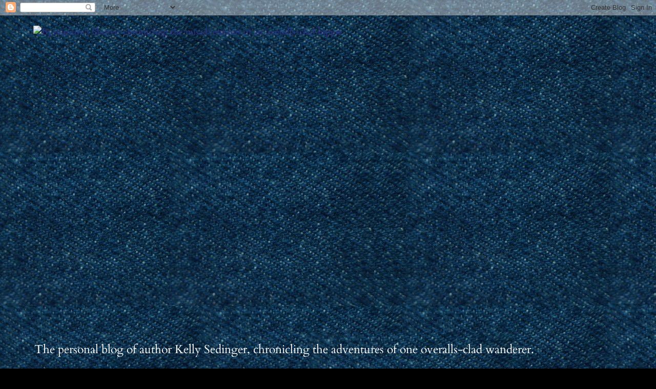

--- FILE ---
content_type: text/html; charset=UTF-8
request_url: https://byzantiumshores.blogspot.com/2004/12/
body_size: 70392
content:
<!DOCTYPE html>
<html class='v2' dir='ltr' lang='en'>
<head>
<link href='https://www.blogger.com/static/v1/widgets/335934321-css_bundle_v2.css' rel='stylesheet' type='text/css'/>
<meta content='width=1100' name='viewport'/>
<meta content='text/html; charset=UTF-8' http-equiv='Content-Type'/>
<meta content='blogger' name='generator'/>
<link href='https://byzantiumshores.blogspot.com/favicon.ico' rel='icon' type='image/x-icon'/>
<link href='https://byzantiumshores.blogspot.com/2004/12/' rel='canonical'/>
<link rel="alternate" type="application/atom+xml" title="Byzantium&#39;s Shores: chronicling the misadventures of an overalls-clad hippie - Atom" href="https://byzantiumshores.blogspot.com/feeds/posts/default" />
<link rel="alternate" type="application/rss+xml" title="Byzantium&#39;s Shores: chronicling the misadventures of an overalls-clad hippie - RSS" href="https://byzantiumshores.blogspot.com/feeds/posts/default?alt=rss" />
<link rel="service.post" type="application/atom+xml" title="Byzantium&#39;s Shores: chronicling the misadventures of an overalls-clad hippie - Atom" href="https://www.blogger.com/feeds/3338557/posts/default" />
<!--Can't find substitution for tag [blog.ieCssRetrofitLinks]-->
<meta content='https://byzantiumshores.blogspot.com/2004/12/' property='og:url'/>
<meta content='Byzantium&#39;s Shores: chronicling the misadventures of an overalls-clad hippie' property='og:title'/>
<meta content='The personal blog of author Kelly Sedinger, chronicling the adventures of one overalls-clad wanderer.' property='og:description'/>
<title>Byzantium's Shores: chronicling the misadventures of an overalls-clad hippie: 12/01/2004 - 01/01/2005</title>
<style type='text/css'>@font-face{font-family:'Cardo';font-style:normal;font-weight:400;font-display:swap;src:url(//fonts.gstatic.com/s/cardo/v21/wlp_gwjKBV1pqhvP3IEp2A.woff2)format('woff2');unicode-range:U+0304-0305,U+0308,U+0331,U+10330-1034A;}@font-face{font-family:'Cardo';font-style:normal;font-weight:400;font-display:swap;src:url(//fonts.gstatic.com/s/cardo/v21/wlp_gwjKBV1pqhv03IEp2A.woff2)format('woff2');unicode-range:U+1F00-1FFF;}@font-face{font-family:'Cardo';font-style:normal;font-weight:400;font-display:swap;src:url(//fonts.gstatic.com/s/cardo/v21/wlp_gwjKBV1pqhv73IEp2A.woff2)format('woff2');unicode-range:U+0370-0377,U+037A-037F,U+0384-038A,U+038C,U+038E-03A1,U+03A3-03FF;}@font-face{font-family:'Cardo';font-style:normal;font-weight:400;font-display:swap;src:url(//fonts.gstatic.com/s/cardo/v21/wlp_gwjKBV1pqhv63IEp2A.woff2)format('woff2');unicode-range:U+0307-0308,U+0590-05FF,U+200C-2010,U+20AA,U+25CC,U+FB1D-FB4F;}@font-face{font-family:'Cardo';font-style:normal;font-weight:400;font-display:swap;src:url(//fonts.gstatic.com/s/cardo/v21/wlp_gwjKBV1pqhu63IEp2A.woff2)format('woff2');unicode-range:U+10300-1032F;}@font-face{font-family:'Cardo';font-style:normal;font-weight:400;font-display:swap;src:url(//fonts.gstatic.com/s/cardo/v21/wlp_gwjKBV1pqhvM3IEp2A.woff2)format('woff2');unicode-range:U+16A0-16F8;}@font-face{font-family:'Cardo';font-style:normal;font-weight:400;font-display:swap;src:url(//fonts.gstatic.com/s/cardo/v21/wlp_gwjKBV1pqhv23IEp2A.woff2)format('woff2');unicode-range:U+0100-02BA,U+02BD-02C5,U+02C7-02CC,U+02CE-02D7,U+02DD-02FF,U+0304,U+0308,U+0329,U+1D00-1DBF,U+1E00-1E9F,U+1EF2-1EFF,U+2020,U+20A0-20AB,U+20AD-20C0,U+2113,U+2C60-2C7F,U+A720-A7FF;}@font-face{font-family:'Cardo';font-style:normal;font-weight:400;font-display:swap;src:url(//fonts.gstatic.com/s/cardo/v21/wlp_gwjKBV1pqhv43IE.woff2)format('woff2');unicode-range:U+0000-00FF,U+0131,U+0152-0153,U+02BB-02BC,U+02C6,U+02DA,U+02DC,U+0304,U+0308,U+0329,U+2000-206F,U+20AC,U+2122,U+2191,U+2193,U+2212,U+2215,U+FEFF,U+FFFD;}@font-face{font-family:'Hanuman';font-style:normal;font-weight:400;font-display:swap;src:url(//fonts.gstatic.com/s/hanuman/v24/VuJudNvD15HhpJJBYq31yFn72hxIv0sd5yDgWdTKRA.woff2)format('woff2');unicode-range:U+1780-17FF,U+19E0-19FF,U+200C-200D,U+25CC;}@font-face{font-family:'Hanuman';font-style:normal;font-weight:400;font-display:swap;src:url(//fonts.gstatic.com/s/hanuman/v24/VuJudNvD15HhpJJBYq31yFn72hxIv0sd5yDrWdQ.woff2)format('woff2');unicode-range:U+0000-00FF,U+0131,U+0152-0153,U+02BB-02BC,U+02C6,U+02DA,U+02DC,U+0304,U+0308,U+0329,U+2000-206F,U+20AC,U+2122,U+2191,U+2193,U+2212,U+2215,U+FEFF,U+FFFD;}</style>
<style id='page-skin-1' type='text/css'><!--
/*-----------------------------------------------
Blogger Template Style
Name:     Picture Window
Designer: Blogger
URL:      www.blogger.com
----------------------------------------------- */
/* Content
----------------------------------------------- */
body {
font: normal normal 20px Cardo;
color: #000000;
background: #000000 url(//4.bp.blogspot.com/-p1_xsMXbZE8/WVvAnrTUM4I/AAAAAAAAotY/BCTFaeJJUZ85I9VJI2THJQqDWMdhR6DoACK4BGAYYCw/s0/Insta%2BDenim.jpg) repeat fixed top left;
}
html body .region-inner {
min-width: 0;
max-width: 100%;
width: auto;
}
.content-outer {
font-size: 90%;
}
a:link {
text-decoration:none;
color: #2e2e8a;
}
a:visited {
text-decoration:none;
color: #ca60ca;
}
a:hover {
text-decoration:underline;
color: #ca6060;
}
.content-outer {
background: transparent none repeat scroll top left;
-moz-border-radius: 0;
-webkit-border-radius: 0;
-goog-ms-border-radius: 0;
border-radius: 0;
-moz-box-shadow: 0 0 0 rgba(0, 0, 0, .15);
-webkit-box-shadow: 0 0 0 rgba(0, 0, 0, .15);
-goog-ms-box-shadow: 0 0 0 rgba(0, 0, 0, .15);
box-shadow: 0 0 0 rgba(0, 0, 0, .15);
margin: 20px auto;
}
.content-inner {
padding: 0;
}
/* Header
----------------------------------------------- */
.header-outer {
background: transparent none repeat-x scroll top left;
_background-image: none;
color: #ffffff;
-moz-border-radius: 0;
-webkit-border-radius: 0;
-goog-ms-border-radius: 0;
border-radius: 0;
}
.Header img, .Header #header-inner {
-moz-border-radius: 0;
-webkit-border-radius: 0;
-goog-ms-border-radius: 0;
border-radius: 0;
}
.header-inner .Header .titlewrapper,
.header-inner .Header .descriptionwrapper {
padding-left: 0;
padding-right: 0;
}
.Header h1 {
font: normal normal 36px Arial, Tahoma, Helvetica, FreeSans, sans-serif;
text-shadow: 1px 1px 3px rgba(0, 0, 0, 0.3);
}
.Header h1 a {
color: #ffffff;
}
.Header .description {
font-size: 130%;
}
/* Tabs
----------------------------------------------- */
.tabs-inner {
margin: .5em 20px 0;
padding: 0;
}
.tabs-inner .section {
margin: 0;
}
.tabs-inner .widget ul {
padding: 0;
background: transparent none repeat scroll bottom;
-moz-border-radius: 0;
-webkit-border-radius: 0;
-goog-ms-border-radius: 0;
border-radius: 0;
}
.tabs-inner .widget li {
border: none;
}
.tabs-inner .widget li a {
display: inline-block;
padding: .5em 1em;
margin-right: .25em;
color: #ffffff;
font: normal normal 15px Arial, Tahoma, Helvetica, FreeSans, sans-serif;
-moz-border-radius: 10px 10px 0 0;
-webkit-border-top-left-radius: 10px;
-webkit-border-top-right-radius: 10px;
-goog-ms-border-radius: 10px 10px 0 0;
border-radius: 10px 10px 0 0;
background: transparent url(https://resources.blogblog.com/blogblog/data/1kt/transparent/black50.png) repeat scroll top left;
border-right: 1px solid transparent;
}
.tabs-inner .widget li:first-child a {
padding-left: 1.25em;
-moz-border-radius-topleft: 10px;
-moz-border-radius-bottomleft: 0;
-webkit-border-top-left-radius: 10px;
-webkit-border-bottom-left-radius: 0;
-goog-ms-border-top-left-radius: 10px;
-goog-ms-border-bottom-left-radius: 0;
border-top-left-radius: 10px;
border-bottom-left-radius: 0;
}
.tabs-inner .widget li.selected a,
.tabs-inner .widget li a:hover {
position: relative;
z-index: 1;
background: transparent url(https://resources.blogblog.com/blogblog/data/1kt/transparent/white80.png) repeat scroll bottom;
color: #336699;
-moz-box-shadow: 0 0 3px rgba(0, 0, 0, .15);
-webkit-box-shadow: 0 0 3px rgba(0, 0, 0, .15);
-goog-ms-box-shadow: 0 0 3px rgba(0, 0, 0, .15);
box-shadow: 0 0 3px rgba(0, 0, 0, .15);
}
/* Headings
----------------------------------------------- */
h2 {
font: italic bold 22px Cardo;
text-transform: uppercase;
color: #000002;
margin: .5em 0;
}
/* Main
----------------------------------------------- */
.main-outer {
background: transparent url(https://resources.blogblog.com/blogblog/data/1kt/transparent/white80.png) repeat scroll top left;
-moz-border-radius: 20px 20px 0 0;
-webkit-border-top-left-radius: 20px;
-webkit-border-top-right-radius: 20px;
-webkit-border-bottom-left-radius: 0;
-webkit-border-bottom-right-radius: 0;
-goog-ms-border-radius: 20px 20px 0 0;
border-radius: 20px 20px 0 0;
-moz-box-shadow: 0 1px 3px rgba(0, 0, 0, .15);
-webkit-box-shadow: 0 1px 3px rgba(0, 0, 0, .15);
-goog-ms-box-shadow: 0 1px 3px rgba(0, 0, 0, .15);
box-shadow: 0 1px 3px rgba(0, 0, 0, .15);
}
.main-inner {
padding: 15px 20px 20px;
}
.main-inner .column-center-inner {
padding: 0 0;
}
.main-inner .column-left-inner {
padding-left: 0;
}
.main-inner .column-right-inner {
padding-right: 0;
}
/* Posts
----------------------------------------------- */
h3.post-title {
margin: 0;
font: italic bold 24px Hanuman;
}
.comments h4 {
margin: 1em 0 0;
font: italic bold 24px Hanuman;
}
.date-header span {
color: #020200;
}
.post-outer {
background-color: #ffffff;
border: solid 1px #171745;
-moz-border-radius: 5px;
-webkit-border-radius: 5px;
border-radius: 5px;
-goog-ms-border-radius: 5px;
padding: 15px 20px;
margin: 0 -20px 20px;
}
.post-body {
line-height: 1.4;
font-size: 110%;
position: relative;
}
.post-header {
margin: 0 0 1.5em;
color: #020000;
line-height: 1.6;
}
.post-footer {
margin: .5em 0 0;
color: #020000;
line-height: 1.6;
}
#blog-pager {
font-size: 140%
}
#comments .comment-author {
padding-top: 1.5em;
border-top: dashed 1px #ccc;
border-top: dashed 1px rgba(128, 128, 128, .5);
background-position: 0 1.5em;
}
#comments .comment-author:first-child {
padding-top: 0;
border-top: none;
}
.avatar-image-container {
margin: .2em 0 0;
}
/* Comments
----------------------------------------------- */
.comments .comments-content .icon.blog-author {
background-repeat: no-repeat;
background-image: url([data-uri]);
}
.comments .comments-content .loadmore a {
border-top: 1px solid #ca6060;
border-bottom: 1px solid #ca6060;
}
.comments .continue {
border-top: 2px solid #ca6060;
}
/* Widgets
----------------------------------------------- */
.widget ul, .widget #ArchiveList ul.flat {
padding: 0;
list-style: none;
}
.widget ul li, .widget #ArchiveList ul.flat li {
border-top: dashed 1px #ccc;
border-top: dashed 1px rgba(128, 128, 128, .5);
}
.widget ul li:first-child, .widget #ArchiveList ul.flat li:first-child {
border-top: none;
}
.widget .post-body ul {
list-style: disc;
}
.widget .post-body ul li {
border: none;
}
/* Footer
----------------------------------------------- */
.footer-outer {
color:#c9c9c9;
background: transparent url(https://resources.blogblog.com/blogblog/data/1kt/transparent/black50.png) repeat scroll top left;
-moz-border-radius: 0 0 20px 20px;
-webkit-border-top-left-radius: 0;
-webkit-border-top-right-radius: 0;
-webkit-border-bottom-left-radius: 20px;
-webkit-border-bottom-right-radius: 20px;
-goog-ms-border-radius: 0 0 20px 20px;
border-radius: 0 0 20px 20px;
-moz-box-shadow: 0 1px 3px rgba(0, 0, 0, .15);
-webkit-box-shadow: 0 1px 3px rgba(0, 0, 0, .15);
-goog-ms-box-shadow: 0 1px 3px rgba(0, 0, 0, .15);
box-shadow: 0 1px 3px rgba(0, 0, 0, .15);
}
.footer-inner {
padding: 10px 20px 20px;
}
.footer-outer a {
color: #949ded;
}
.footer-outer a:visited {
color: #7a71ed;
}
.footer-outer a:hover {
color: #2b3cff;
}
.footer-outer .widget h2 {
color: #a6a6a6;
}
/* Mobile
----------------------------------------------- */
html body.mobile {
height: auto;
}
html body.mobile {
min-height: 480px;
background-size: 100% auto;
}
.mobile .body-fauxcolumn-outer {
background: transparent none repeat scroll top left;
}
html .mobile .mobile-date-outer, html .mobile .blog-pager {
border-bottom: none;
background: transparent url(https://resources.blogblog.com/blogblog/data/1kt/transparent/white80.png) repeat scroll top left;
margin-bottom: 10px;
}
.mobile .date-outer {
background: transparent url(https://resources.blogblog.com/blogblog/data/1kt/transparent/white80.png) repeat scroll top left;
}
.mobile .header-outer, .mobile .main-outer,
.mobile .post-outer, .mobile .footer-outer {
-moz-border-radius: 0;
-webkit-border-radius: 0;
-goog-ms-border-radius: 0;
border-radius: 0;
}
.mobile .content-outer,
.mobile .main-outer,
.mobile .post-outer {
background: inherit;
border: none;
}
.mobile .content-outer {
font-size: 100%;
}
.mobile-link-button {
background-color: #2e2e8a;
}
.mobile-link-button a:link, .mobile-link-button a:visited {
color: #ffffff;
}
.mobile-index-contents {
color: #000000;
}
.mobile .tabs-inner .PageList .widget-content {
background: transparent url(https://resources.blogblog.com/blogblog/data/1kt/transparent/white80.png) repeat scroll bottom;
color: #336699;
}
.mobile .tabs-inner .PageList .widget-content .pagelist-arrow {
border-left: 1px solid transparent;
}

--></style>
<style id='template-skin-1' type='text/css'><!--
body {
min-width: 1150px;
}
.content-outer, .content-fauxcolumn-outer, .region-inner {
min-width: 1150px;
max-width: 1150px;
_width: 1150px;
}
.main-inner .columns {
padding-left: 0;
padding-right: 390px;
}
.main-inner .fauxcolumn-center-outer {
left: 0;
right: 390px;
/* IE6 does not respect left and right together */
_width: expression(this.parentNode.offsetWidth -
parseInt("0") -
parseInt("390px") + 'px');
}
.main-inner .fauxcolumn-left-outer {
width: 0;
}
.main-inner .fauxcolumn-right-outer {
width: 390px;
}
.main-inner .column-left-outer {
width: 0;
right: 100%;
margin-left: -0;
}
.main-inner .column-right-outer {
width: 390px;
margin-right: -390px;
}
#layout {
min-width: 0;
}
#layout .content-outer {
min-width: 0;
width: 800px;
}
#layout .region-inner {
min-width: 0;
width: auto;
}
body#layout div.add_widget {
padding: 8px;
}
body#layout div.add_widget a {
margin-left: 32px;
}
--></style>
<style>
    body {background-image:url(\/\/4.bp.blogspot.com\/-p1_xsMXbZE8\/WVvAnrTUM4I\/AAAAAAAAotY\/BCTFaeJJUZ85I9VJI2THJQqDWMdhR6DoACK4BGAYYCw\/s0\/Insta%2BDenim.jpg);}
    
@media (max-width: 200px) { body {background-image:url(\/\/4.bp.blogspot.com\/-p1_xsMXbZE8\/WVvAnrTUM4I\/AAAAAAAAotY\/BCTFaeJJUZ85I9VJI2THJQqDWMdhR6DoACK4BGAYYCw\/w200\/Insta%2BDenim.jpg);}}
@media (max-width: 400px) and (min-width: 201px) { body {background-image:url(\/\/4.bp.blogspot.com\/-p1_xsMXbZE8\/WVvAnrTUM4I\/AAAAAAAAotY\/BCTFaeJJUZ85I9VJI2THJQqDWMdhR6DoACK4BGAYYCw\/w400\/Insta%2BDenim.jpg);}}
@media (max-width: 800px) and (min-width: 401px) { body {background-image:url(\/\/4.bp.blogspot.com\/-p1_xsMXbZE8\/WVvAnrTUM4I\/AAAAAAAAotY\/BCTFaeJJUZ85I9VJI2THJQqDWMdhR6DoACK4BGAYYCw\/w800\/Insta%2BDenim.jpg);}}
@media (max-width: 1200px) and (min-width: 801px) { body {background-image:url(\/\/4.bp.blogspot.com\/-p1_xsMXbZE8\/WVvAnrTUM4I\/AAAAAAAAotY\/BCTFaeJJUZ85I9VJI2THJQqDWMdhR6DoACK4BGAYYCw\/w1200\/Insta%2BDenim.jpg);}}
/* Last tag covers anything over one higher than the previous max-size cap. */
@media (min-width: 1201px) { body {background-image:url(\/\/4.bp.blogspot.com\/-p1_xsMXbZE8\/WVvAnrTUM4I\/AAAAAAAAotY\/BCTFaeJJUZ85I9VJI2THJQqDWMdhR6DoACK4BGAYYCw\/w1600\/Insta%2BDenim.jpg);}}
  </style>
<link href='https://www.blogger.com/dyn-css/authorization.css?targetBlogID=3338557&amp;zx=d4a0f253-31ef-4ad9-9dd8-e1887f131253' media='none' onload='if(media!=&#39;all&#39;)media=&#39;all&#39;' rel='stylesheet'/><noscript><link href='https://www.blogger.com/dyn-css/authorization.css?targetBlogID=3338557&amp;zx=d4a0f253-31ef-4ad9-9dd8-e1887f131253' rel='stylesheet'/></noscript>
<meta name='google-adsense-platform-account' content='ca-host-pub-1556223355139109'/>
<meta name='google-adsense-platform-domain' content='blogspot.com'/>

<link rel="stylesheet" href="https://fonts.googleapis.com/css2?display=swap&family=Palatino"></head>
<body class='loading variant-open'>
<div class='navbar section' id='navbar' name='Navbar'><div class='widget Navbar' data-version='1' id='Navbar1'><script type="text/javascript">
    function setAttributeOnload(object, attribute, val) {
      if(window.addEventListener) {
        window.addEventListener('load',
          function(){ object[attribute] = val; }, false);
      } else {
        window.attachEvent('onload', function(){ object[attribute] = val; });
      }
    }
  </script>
<div id="navbar-iframe-container"></div>
<script type="text/javascript" src="https://apis.google.com/js/platform.js"></script>
<script type="text/javascript">
      gapi.load("gapi.iframes:gapi.iframes.style.bubble", function() {
        if (gapi.iframes && gapi.iframes.getContext) {
          gapi.iframes.getContext().openChild({
              url: 'https://www.blogger.com/navbar/3338557?origin\x3dhttps://byzantiumshores.blogspot.com',
              where: document.getElementById("navbar-iframe-container"),
              id: "navbar-iframe"
          });
        }
      });
    </script><script type="text/javascript">
(function() {
var script = document.createElement('script');
script.type = 'text/javascript';
script.src = '//pagead2.googlesyndication.com/pagead/js/google_top_exp.js';
var head = document.getElementsByTagName('head')[0];
if (head) {
head.appendChild(script);
}})();
</script>
</div></div>
<div class='body-fauxcolumns'>
<div class='fauxcolumn-outer body-fauxcolumn-outer'>
<div class='cap-top'>
<div class='cap-left'></div>
<div class='cap-right'></div>
</div>
<div class='fauxborder-left'>
<div class='fauxborder-right'></div>
<div class='fauxcolumn-inner'>
</div>
</div>
<div class='cap-bottom'>
<div class='cap-left'></div>
<div class='cap-right'></div>
</div>
</div>
</div>
<div class='content'>
<div class='content-fauxcolumns'>
<div class='fauxcolumn-outer content-fauxcolumn-outer'>
<div class='cap-top'>
<div class='cap-left'></div>
<div class='cap-right'></div>
</div>
<div class='fauxborder-left'>
<div class='fauxborder-right'></div>
<div class='fauxcolumn-inner'>
</div>
</div>
<div class='cap-bottom'>
<div class='cap-left'></div>
<div class='cap-right'></div>
</div>
</div>
</div>
<div class='content-outer'>
<div class='content-cap-top cap-top'>
<div class='cap-left'></div>
<div class='cap-right'></div>
</div>
<div class='fauxborder-left content-fauxborder-left'>
<div class='fauxborder-right content-fauxborder-right'></div>
<div class='content-inner'>
<header>
<div class='header-outer'>
<div class='header-cap-top cap-top'>
<div class='cap-left'></div>
<div class='cap-right'></div>
</div>
<div class='fauxborder-left header-fauxborder-left'>
<div class='fauxborder-right header-fauxborder-right'></div>
<div class='region-inner header-inner'>
<div class='header section' id='header' name='Header'><div class='widget Header' data-version='1' id='Header1'>
<div id='header-inner'>
<a href='https://byzantiumshores.blogspot.com/' style='display: block'>
<img alt='Byzantium&#39;s Shores: chronicling the misadventures of an overalls-clad hippie' height='605px; ' id='Header1_headerimg' src='https://live.staticflickr.com/65535/51521844525_7f399ce0df_h.jpg' style='display: block' width='1150px; '/>
</a>
<div class='descriptionwrapper'>
<p class='description'><span>The personal blog of author Kelly Sedinger, chronicling the adventures of one overalls-clad wanderer.</span></p>
</div>
</div>
</div></div>
</div>
</div>
<div class='header-cap-bottom cap-bottom'>
<div class='cap-left'></div>
<div class='cap-right'></div>
</div>
</div>
</header>
<div class='tabs-outer'>
<div class='tabs-cap-top cap-top'>
<div class='cap-left'></div>
<div class='cap-right'></div>
</div>
<div class='fauxborder-left tabs-fauxborder-left'>
<div class='fauxborder-right tabs-fauxborder-right'></div>
<div class='region-inner tabs-inner'>
<div class='tabs no-items section' id='crosscol' name='Cross-Column'></div>
<div class='tabs no-items section' id='crosscol-overflow' name='Cross-Column 2'></div>
</div>
</div>
<div class='tabs-cap-bottom cap-bottom'>
<div class='cap-left'></div>
<div class='cap-right'></div>
</div>
</div>
<div class='main-outer'>
<div class='main-cap-top cap-top'>
<div class='cap-left'></div>
<div class='cap-right'></div>
</div>
<div class='fauxborder-left main-fauxborder-left'>
<div class='fauxborder-right main-fauxborder-right'></div>
<div class='region-inner main-inner'>
<div class='columns fauxcolumns'>
<div class='fauxcolumn-outer fauxcolumn-center-outer'>
<div class='cap-top'>
<div class='cap-left'></div>
<div class='cap-right'></div>
</div>
<div class='fauxborder-left'>
<div class='fauxborder-right'></div>
<div class='fauxcolumn-inner'>
</div>
</div>
<div class='cap-bottom'>
<div class='cap-left'></div>
<div class='cap-right'></div>
</div>
</div>
<div class='fauxcolumn-outer fauxcolumn-left-outer'>
<div class='cap-top'>
<div class='cap-left'></div>
<div class='cap-right'></div>
</div>
<div class='fauxborder-left'>
<div class='fauxborder-right'></div>
<div class='fauxcolumn-inner'>
</div>
</div>
<div class='cap-bottom'>
<div class='cap-left'></div>
<div class='cap-right'></div>
</div>
</div>
<div class='fauxcolumn-outer fauxcolumn-right-outer'>
<div class='cap-top'>
<div class='cap-left'></div>
<div class='cap-right'></div>
</div>
<div class='fauxborder-left'>
<div class='fauxborder-right'></div>
<div class='fauxcolumn-inner'>
</div>
</div>
<div class='cap-bottom'>
<div class='cap-left'></div>
<div class='cap-right'></div>
</div>
</div>
<!-- corrects IE6 width calculation -->
<div class='columns-inner'>
<div class='column-center-outer'>
<div class='column-center-inner'>
<div class='main section' id='main' name='Main'><div class='widget Blog' data-version='1' id='Blog1'>
<div class='blog-posts hfeed'>

          <div class="date-outer">
        
<h2 class='date-header'><span>Thursday, December 30, 2004</span></h2>

          <div class="date-posts">
        
<div class='post-outer'>
<div class='post hentry uncustomized-post-template' itemprop='blogPost' itemscope='itemscope' itemtype='http://schema.org/BlogPosting'>
<meta content='3338557' itemprop='blogId'/>
<meta content='110445177837116997' itemprop='postId'/>
<a name='110445177837116997'></a>
<h3 class='post-title entry-title' itemprop='name'>
<a href='https://byzantiumshores.blogspot.com/2004/12/my-best-of-2004-plus-some-other-divers.html'>My Best of 2004, plus some other Divers Stuffe.</a>
</h3>
<div class='post-header'>
<div class='post-header-line-1'></div>
</div>
<div class='post-body entry-content' id='post-body-110445177837116997' itemprop='description articleBody'>
Since I continue to exist in the current pattern of "Doo de doo de doo, I got nothin' to say", I'm going to pre-announce my next disappearance for two or three days. This will be the last post of 2004. But some other business calls, before I turn out the lights and head out.<br /><br /><center><b>2004 in Review</b></center><p><br />On a personal level, 2004 was quite the roller-coaster. I began the year unemployed, but within weeks of the year beginning, I was hired at The Store, and in terms of working, I'm the happiest I've ever been, at any of my previous jobs. It's not the work I'm doing that I love -- cleaning stuff and changing garbage cans really isn't the stuff of Romance, after all -- but The Store is just an amazing place to be, because of the amazing people that populate it. I've made real friends there -- not just "workplace friends", even though there are a slew of them and there's nothing at all wrong with that, but a handful of the "lifetime friend" variety. Any year in which one starts out in January with X lifetime friends, and reaches December with (X + 3) lifetime friends or whatever, is a good year.<br /><br />The other major event for me (and my family, obviously) in 2004 was the birth of Little Quinn. Parenthood, especially <i>new</i> parenthood, is supposed to be terrifying, but not in the way that Quinn's birth was, or in the way his life is likely to be in the months and years to come. They say that when times are bad is when you find out who your friends really are, and I certainly agree with that; but I'm lucky in that I found this out in the positive sense.<br /><br />Oh, what else? Not much, really. I obviously didn't get published in 2004, because writing sort of fell off (but didn't end completely, thank God). I'm sure that I'll continue to write, but I have to admit that right now, the drive to produce stories until I break through isn't there. I want to produce stories, all right, but I care less now -- quite a bit less, actually -- about whether I ever "make it" as a writer. I'll still be trying, but it'll be more on the level of a game than anything else.<br /><br /><center><b>A Writing Announcement</b></center><p><br />Apropos of what I've just said, I've decided, as was suggested a while back, to serialize <i>The Promised King</i> in blog format. My plan is to post two chapters per month, which seems to me sustainable but not drawn-out to the point of tedium. I'll have a URL in the next couple of days. I'm still ironing out the template I'll be using. Yes, putting the thing online for free may well hobble the book's chances of ever seeing "print" publishing, but as the book is a first novel by an unknown, its chances of seeing print were never all that good anyway, and at this point, having lived with this story for a long time, I just want it to be read.<br /><br /><center><b>The Blog</b></center><p><br />Another year, another twelve months with no Instalanches, links from Atrios, or any of the other really "heavy hitters" of Blogistan. But I'm fine with that, having developed a fairly diverse, if small, readership. I hope that continues. I don't mind at all gaining readers two or three at a time, over a period of months. Like Stephen King said about the Great Wall of China, it was built one brick at a time. Of course, since this is a blog and all, I'm not sure what (if anything) I'm building, but whatever it is, I'm doing it one reader at a time. I expect 2005 to bring more of the usual here: posts about whatever strikes my fancy at any given moment. (Expect a significant dose of High Geekiness in late May, though. The arrival of the last-ever <i>Star Wars</i> movie will undoubtedly set me to posting all manner of geeky stuff.)<br /><br />Finally, below I list links to some of my favorite posts from the year gone by. If you're somehow new to this blog and want to know what makes me tick, this roster of posts is pretty illustrative of that (along with the "Notable Dispatches" section of the sidebar). Thanks to everyone who read <i>Byzantium's Shores</i> this year, and I hope you'll continue to do so. This is, after all, the one, true <a href="http://byzantiumshores.blogspot.com">Buffalo blog</a>. (I had to get that in there, right?)<br /><br /><center><b>Notable Dispatches from 2004</b></center><p><br /><a href="http://byzantiumshores.blogspot.com/2004/12/diary-of-ring-part-one.html">Diary of a Ring</a><br /><br /><a href="http://byzantiumshores.blogspot.com/2004/08/well-check-to-see-if-hes-breathing.html">How to Tell If He Is Interested</a><br /><br /><a href="http://byzantiumshores.blogspot.com/2004/08/body-language-part-ii.html">How to Tell If She Is Interested</a><br /><br /><a href="http://byzantiumshores.blogspot.com/2004/08/image-of-week-adolescent-male-edition.html">Comic Book Babes</a><br /><br /><a href="http://byzantiumshores.blogspot.com/2004/09/i-dont-feel-like-emboldening.html">Stuff I've Done (A List-post)</a><br /><br /><a href="http://byzantiumshores.blogspot.com/2004/10/you-can-eat-your-fill-of-all-food-you.html">Give Iowa a Try</a><br /><br /><a href="http://byzantiumshores.blogspot.com/2004/10/how-to-tell-if-youre-freaking-tired-at.html">Being Tired at Work</a><br /><br /><a href="http://byzantiumshores.blogspot.com/2004/07/if-god-didnt-want-us-to-eat-animals-he.html">Sausage!</a><br /><br /><a href="http://byzantiumshores.blogspot.com/2004/04/book-memes-two.html">My Reading Rules for Good Fiction</a><br /><br /><a href="http://byzantiumshores.blogspot.com/2004/04/book-memes-one.html">Ten-plus Books That Made Me Who I Am</a><br /><br /><a href="http://byzantiumshores.blogspot.com/2004/04/welcome-to-department-of-too-much.html">My Workspace</a><br /><br /><a href="http://byzantiumshores.blogspot.com/2004/04/food-i-like-it.html">Food: I Like It</a><br /><br /><a href="http://byzantiumshores.blogspot.com/2004/03/apprentice-vs-survivor.html">Why I Like <I>The Apprentice</I></a><br /><br /><a href="http://byzantiumshores.blogspot.com/2004/02/sungmanitutonka-ob-waci.html"><I>Dances With Wolves</I> Revisited</a><br /><br /><a href="http://byzantiumshores.blogspot.com/2004/02/youch.html">Public Service Announcement: How to Use Knives</a><br /><br /><a href="http://byzantiumshores.blogspot.com/2004/02/remembrance-of-things-past-but-with.html">Why <I>Byzantium's Shores</I>?</a><br /><br /><a href="http://byzantiumshores.blogspot.com/2004/10/he-finally-flew-again.html">In Memoriam: Christopher Reeve</a><br /><br /><a href="http://byzantiumshores.blogspot.com/2004/11/troupe-of-strolling-players-are-we.html">In Memoriam: Howard Keel</a><br /><br />Posts about Little Quinn:<br /><a href="http://byzantiumshores.blogspot.com/2004/08/raining-pouring-its-all-same.html">The First Post</a><br /><br /><a href="http://byzantiumshores.blogspot.com/2004/08/yup-theyve-got-hats.html">They Come With Hats</a><br /><br /><a href="http://byzantiumshores.blogspot.com/2004/10/point-of-whole-damn-thing.html">Homecoming</a><br /><br /><a href="http://byzantiumshores.blogspot.com/2004/10/come-on-without.html">Little Quinn's Early Days, revisited</a><br /><br /><a href="http://byzantiumshores.blogspot.com/2004/10/lutherans-ahoy.html">Quinn's Best Moment (so far)</a><br /><br />Happy New Year, Blogistan and people in Real Space. See you in 2005.<br /><br />
<div style='clear: both;'></div>
</div>
<div class='post-footer'>
<div class='post-footer-line post-footer-line-1'>
<span class='post-author vcard'>
scrawled here by
<span class='fn' itemprop='author' itemscope='itemscope' itemtype='http://schema.org/Person'>
<meta content='https://www.blogger.com/profile/10704114189919711467' itemprop='url'/>
<a class='g-profile' href='https://www.blogger.com/profile/10704114189919711467' rel='author' title='author profile'>
<span itemprop='name'>Kelly Sedinger</span>
</a>
</span>
</span>
<span class='post-timestamp'>
at
<meta content='https://byzantiumshores.blogspot.com/2004/12/my-best-of-2004-plus-some-other-divers.html' itemprop='url'/>
<a class='timestamp-link' href='https://byzantiumshores.blogspot.com/2004/12/my-best-of-2004-plus-some-other-divers.html' rel='bookmark' title='permanent link'><abbr class='published' itemprop='datePublished' title='2004-12-30T18:21:00-05:00'>6:21 PM</abbr></a>
</span>
<span class='post-comment-link'>
<a class='comment-link' href='https://www.blogger.com/comment/fullpage/post/3338557/110445177837116997' onclick='javascript:window.open(this.href, "bloggerPopup", "toolbar=0,location=0,statusbar=1,menubar=0,scrollbars=yes,width=640,height=500"); return false;'>
No comments:
  </a>
</span>
<span class='post-icons'>
<span class='item-control blog-admin pid-566284685'>
<a href='https://www.blogger.com/post-edit.g?blogID=3338557&postID=110445177837116997&from=pencil' title='Edit Post'>
<img alt='' class='icon-action' height='18' src='https://resources.blogblog.com/img/icon18_edit_allbkg.gif' width='18'/>
</a>
</span>
</span>
<div class='post-share-buttons goog-inline-block'>
<a class='goog-inline-block share-button sb-email' href='https://www.blogger.com/share-post.g?blogID=3338557&postID=110445177837116997&target=email' target='_blank' title='Email This'><span class='share-button-link-text'>Email This</span></a><a class='goog-inline-block share-button sb-blog' href='https://www.blogger.com/share-post.g?blogID=3338557&postID=110445177837116997&target=blog' onclick='window.open(this.href, "_blank", "height=270,width=475"); return false;' target='_blank' title='BlogThis!'><span class='share-button-link-text'>BlogThis!</span></a><a class='goog-inline-block share-button sb-twitter' href='https://www.blogger.com/share-post.g?blogID=3338557&postID=110445177837116997&target=twitter' target='_blank' title='Share to X'><span class='share-button-link-text'>Share to X</span></a><a class='goog-inline-block share-button sb-facebook' href='https://www.blogger.com/share-post.g?blogID=3338557&postID=110445177837116997&target=facebook' onclick='window.open(this.href, "_blank", "height=430,width=640"); return false;' target='_blank' title='Share to Facebook'><span class='share-button-link-text'>Share to Facebook</span></a><a class='goog-inline-block share-button sb-pinterest' href='https://www.blogger.com/share-post.g?blogID=3338557&postID=110445177837116997&target=pinterest' target='_blank' title='Share to Pinterest'><span class='share-button-link-text'>Share to Pinterest</span></a>
</div>
</div>
<div class='post-footer-line post-footer-line-2'>
<span class='post-labels'>
</span>
</div>
<div class='post-footer-line post-footer-line-3'>
<span class='post-location'>
</span>
</div>
</div>
</div>
</div>
<div class='post-outer'>
<div class='post hentry uncustomized-post-template' itemprop='blogPost' itemscope='itemscope' itemtype='http://schema.org/BlogPosting'>
<meta content='3338557' itemprop='blogId'/>
<meta content='110444834838571340' itemprop='postId'/>
<a name='110444834838571340'></a>
<h3 class='post-title entry-title' itemprop='name'>
<a href='https://byzantiumshores.blogspot.com/2004/12/incomprehensibility-of-so-much-death.html'>The Incomprehensibility of So Much Death</a>
</h3>
<div class='post-header'>
<div class='post-header-line-1'></div>
</div>
<div class='post-body entry-content' id='post-body-110444834838571340' itemprop='description articleBody'>
In the wake of the horror of the tsunami disaster in Asia -- and a horror it is indeed, one in which in the wake of all our own problems which we've created, we're suddenly given a massive reminder that Mother Nature can slap us around any damn time she wants to -- I keep seeing a lot of comments about how so much death is inconceivable. And I guess it really is, but for a couple of visual ways to see it, try this. The death toll right now, as I write this, is held to be around 120,000 people.<br /><br /><a href="http://www.users.globalnet.co.uk/~barnsw/pictures/web%20page/03-21%20Madison%20Square%20Garden%20Knicks%20win.JPG">Here's a picture</a> of what appears to be a sold-out Madison Square Garden (approximately 20,000 people). And <a href="http://www.ci.pasadena.ca.us/library/images/rose-bowl.GIF">here's a picture</a> of the Rose Bowl in Pasadena, CA, which has seated over 100,000 in the past (although apparently a recent reconfiguration of seating has reduced capacity to around 92,000).<br /><br />Imagine every seat in both venues, filled. And then imagine every person filling those seats, wiped away by the surging waters of the Indian Ocean.<br /><br />
<div style='clear: both;'></div>
</div>
<div class='post-footer'>
<div class='post-footer-line post-footer-line-1'>
<span class='post-author vcard'>
scrawled here by
<span class='fn' itemprop='author' itemscope='itemscope' itemtype='http://schema.org/Person'>
<meta content='https://www.blogger.com/profile/10704114189919711467' itemprop='url'/>
<a class='g-profile' href='https://www.blogger.com/profile/10704114189919711467' rel='author' title='author profile'>
<span itemprop='name'>Kelly Sedinger</span>
</a>
</span>
</span>
<span class='post-timestamp'>
at
<meta content='https://byzantiumshores.blogspot.com/2004/12/incomprehensibility-of-so-much-death.html' itemprop='url'/>
<a class='timestamp-link' href='https://byzantiumshores.blogspot.com/2004/12/incomprehensibility-of-so-much-death.html' rel='bookmark' title='permanent link'><abbr class='published' itemprop='datePublished' title='2004-12-30T17:49:00-05:00'>5:49 PM</abbr></a>
</span>
<span class='post-comment-link'>
<a class='comment-link' href='https://www.blogger.com/comment/fullpage/post/3338557/110444834838571340' onclick='javascript:window.open(this.href, "bloggerPopup", "toolbar=0,location=0,statusbar=1,menubar=0,scrollbars=yes,width=640,height=500"); return false;'>
No comments:
  </a>
</span>
<span class='post-icons'>
<span class='item-control blog-admin pid-566284685'>
<a href='https://www.blogger.com/post-edit.g?blogID=3338557&postID=110444834838571340&from=pencil' title='Edit Post'>
<img alt='' class='icon-action' height='18' src='https://resources.blogblog.com/img/icon18_edit_allbkg.gif' width='18'/>
</a>
</span>
</span>
<div class='post-share-buttons goog-inline-block'>
<a class='goog-inline-block share-button sb-email' href='https://www.blogger.com/share-post.g?blogID=3338557&postID=110444834838571340&target=email' target='_blank' title='Email This'><span class='share-button-link-text'>Email This</span></a><a class='goog-inline-block share-button sb-blog' href='https://www.blogger.com/share-post.g?blogID=3338557&postID=110444834838571340&target=blog' onclick='window.open(this.href, "_blank", "height=270,width=475"); return false;' target='_blank' title='BlogThis!'><span class='share-button-link-text'>BlogThis!</span></a><a class='goog-inline-block share-button sb-twitter' href='https://www.blogger.com/share-post.g?blogID=3338557&postID=110444834838571340&target=twitter' target='_blank' title='Share to X'><span class='share-button-link-text'>Share to X</span></a><a class='goog-inline-block share-button sb-facebook' href='https://www.blogger.com/share-post.g?blogID=3338557&postID=110444834838571340&target=facebook' onclick='window.open(this.href, "_blank", "height=430,width=640"); return false;' target='_blank' title='Share to Facebook'><span class='share-button-link-text'>Share to Facebook</span></a><a class='goog-inline-block share-button sb-pinterest' href='https://www.blogger.com/share-post.g?blogID=3338557&postID=110444834838571340&target=pinterest' target='_blank' title='Share to Pinterest'><span class='share-button-link-text'>Share to Pinterest</span></a>
</div>
</div>
<div class='post-footer-line post-footer-line-2'>
<span class='post-labels'>
</span>
</div>
<div class='post-footer-line post-footer-line-3'>
<span class='post-location'>
</span>
</div>
</div>
</div>
</div>

          </div></div>
        

          <div class="date-outer">
        
<h2 class='date-header'><span>Tuesday, December 28, 2004</span></h2>

          <div class="date-posts">
        
<div class='post-outer'>
<div class='post hentry uncustomized-post-template' itemprop='blogPost' itemscope='itemscope' itemtype='http://schema.org/BlogPosting'>
<meta content='3338557' itemprop='blogId'/>
<meta content='110426884306182791' itemprop='postId'/>
<a name='110426884306182791'></a>
<h3 class='post-title entry-title' itemprop='name'>
<a href='https://byzantiumshores.blogspot.com/2004/12/unexpected-kindness.html'>Unexpected Kindness</a>
</h3>
<div class='post-header'>
<div class='post-header-line-1'></div>
</div>
<div class='post-body entry-content' id='post-body-110426884306182791' itemprop='description articleBody'>
A coworker of mine did something for my family and I, either today or yesterday, that came as a complete surprise and for which I am unimaginably grateful. Problem is, I don't know which coworker it was, and I don't know if I'll be able to find out, or even if I should. And I don't know if that coworker reads this blog -- very likely not, but I don't know.<br /><br />Nevertheless, if you're out there, thank you.<br /><br />
<div style='clear: both;'></div>
</div>
<div class='post-footer'>
<div class='post-footer-line post-footer-line-1'>
<span class='post-author vcard'>
scrawled here by
<span class='fn' itemprop='author' itemscope='itemscope' itemtype='http://schema.org/Person'>
<meta content='https://www.blogger.com/profile/10704114189919711467' itemprop='url'/>
<a class='g-profile' href='https://www.blogger.com/profile/10704114189919711467' rel='author' title='author profile'>
<span itemprop='name'>Kelly Sedinger</span>
</a>
</span>
</span>
<span class='post-timestamp'>
at
<meta content='https://byzantiumshores.blogspot.com/2004/12/unexpected-kindness.html' itemprop='url'/>
<a class='timestamp-link' href='https://byzantiumshores.blogspot.com/2004/12/unexpected-kindness.html' rel='bookmark' title='permanent link'><abbr class='published' itemprop='datePublished' title='2004-12-28T16:17:00-05:00'>4:17 PM</abbr></a>
</span>
<span class='post-comment-link'>
<a class='comment-link' href='https://www.blogger.com/comment/fullpage/post/3338557/110426884306182791' onclick='javascript:window.open(this.href, "bloggerPopup", "toolbar=0,location=0,statusbar=1,menubar=0,scrollbars=yes,width=640,height=500"); return false;'>
No comments:
  </a>
</span>
<span class='post-icons'>
<span class='item-control blog-admin pid-566284685'>
<a href='https://www.blogger.com/post-edit.g?blogID=3338557&postID=110426884306182791&from=pencil' title='Edit Post'>
<img alt='' class='icon-action' height='18' src='https://resources.blogblog.com/img/icon18_edit_allbkg.gif' width='18'/>
</a>
</span>
</span>
<div class='post-share-buttons goog-inline-block'>
<a class='goog-inline-block share-button sb-email' href='https://www.blogger.com/share-post.g?blogID=3338557&postID=110426884306182791&target=email' target='_blank' title='Email This'><span class='share-button-link-text'>Email This</span></a><a class='goog-inline-block share-button sb-blog' href='https://www.blogger.com/share-post.g?blogID=3338557&postID=110426884306182791&target=blog' onclick='window.open(this.href, "_blank", "height=270,width=475"); return false;' target='_blank' title='BlogThis!'><span class='share-button-link-text'>BlogThis!</span></a><a class='goog-inline-block share-button sb-twitter' href='https://www.blogger.com/share-post.g?blogID=3338557&postID=110426884306182791&target=twitter' target='_blank' title='Share to X'><span class='share-button-link-text'>Share to X</span></a><a class='goog-inline-block share-button sb-facebook' href='https://www.blogger.com/share-post.g?blogID=3338557&postID=110426884306182791&target=facebook' onclick='window.open(this.href, "_blank", "height=430,width=640"); return false;' target='_blank' title='Share to Facebook'><span class='share-button-link-text'>Share to Facebook</span></a><a class='goog-inline-block share-button sb-pinterest' href='https://www.blogger.com/share-post.g?blogID=3338557&postID=110426884306182791&target=pinterest' target='_blank' title='Share to Pinterest'><span class='share-button-link-text'>Share to Pinterest</span></a>
</div>
</div>
<div class='post-footer-line post-footer-line-2'>
<span class='post-labels'>
</span>
</div>
<div class='post-footer-line post-footer-line-3'>
<span class='post-location'>
</span>
</div>
</div>
</div>
</div>

          </div></div>
        

          <div class="date-outer">
        
<h2 class='date-header'><span>Sunday, December 26, 2004</span></h2>

          <div class="date-posts">
        
<div class='post-outer'>
<div class='post hentry uncustomized-post-template' itemprop='blogPost' itemscope='itemscope' itemtype='http://schema.org/BlogPosting'>
<meta content='3338557' itemprop='blogId'/>
<meta content='110412053742136714' itemprop='postId'/>
<a name='110412053742136714'></a>
<h3 class='post-title entry-title' itemprop='name'>
<a href='https://byzantiumshores.blogspot.com/2004/12/brief-notes.html'>Brief Notes</a>
</h3>
<div class='post-header'>
<div class='post-header-line-1'></div>
</div>
<div class='post-body entry-content' id='post-body-110412053742136714' itemprop='description articleBody'>
Since I've punked out on the Image of the Week and the Burst of Weirdness for nearly an entire month now, I've decided to go ahead and make it an official month. Both features will return in January, probably on the 9th. You have been warned.<br /><br />I am also still leaning toward setting up a new blog, where I would serialize the Damned Novel, one chapter at a time. In fact, I'm so strongly leaning toward doing this that I've just spent an hour or two dinking around with my photo editing software, creating a map of sorts of the locations of the book. (And in the course of doing so, I'm discovering that my graphic design skills suck beyond all measure. This map looks like total crap, but it should get the job done.)<br /><br />And finally, here's one of those "Randomize the MP3 player" thingies that I haven't done in a while, because I was reminded of it when I checked out <a href="http://roxanne.typepad.com/rantrave/2004/12/friday_random_t_2.html">Rox Populi</a> earlier today:<br /><br />1. "Qui Gon and Darth Maul Meet" from <i>Star Wars Episode I: The Phantom Menace</i><br />2. "Bug Tunnel and Death Trap" from <i>Indiana Jones and the Temple of Doom</i><br />3. "The Flag Parade" from <i>Star Wars Episode I</i><br />4. "Gaston's Decision" from <i>Gigi</i><br />5. "Mr. Rance" from <i>Road to Perdition</i><br />6. "Opening" from <i>Gigi</i><br />7. "Blowin' In the Wind" performed by the Mormon Tabernacle Choir<br />8. "Kyrie Eleison" from <i>Bless the Child</i><br />9. "The John Dunbar Theme" from <i>Dances With Wolves</i><br />10. "Where or When" performed by Frank Sinatra<br /><br />As usual, I'm surprised by the presence of multiple tracks from the same album -- twice, in this case -- from a randomizing of over a thousand MP3s. In practice, I never use the randomizer, but it's a fun diversion for blogging purposes. I think. Or maybe it isn't. Hmmm....<br /><br />
<div style='clear: both;'></div>
</div>
<div class='post-footer'>
<div class='post-footer-line post-footer-line-1'>
<span class='post-author vcard'>
scrawled here by
<span class='fn' itemprop='author' itemscope='itemscope' itemtype='http://schema.org/Person'>
<meta content='https://www.blogger.com/profile/10704114189919711467' itemprop='url'/>
<a class='g-profile' href='https://www.blogger.com/profile/10704114189919711467' rel='author' title='author profile'>
<span itemprop='name'>Kelly Sedinger</span>
</a>
</span>
</span>
<span class='post-timestamp'>
at
<meta content='https://byzantiumshores.blogspot.com/2004/12/brief-notes.html' itemprop='url'/>
<a class='timestamp-link' href='https://byzantiumshores.blogspot.com/2004/12/brief-notes.html' rel='bookmark' title='permanent link'><abbr class='published' itemprop='datePublished' title='2004-12-26T22:54:00-05:00'>10:54 PM</abbr></a>
</span>
<span class='post-comment-link'>
<a class='comment-link' href='https://www.blogger.com/comment/fullpage/post/3338557/110412053742136714' onclick='javascript:window.open(this.href, "bloggerPopup", "toolbar=0,location=0,statusbar=1,menubar=0,scrollbars=yes,width=640,height=500"); return false;'>
No comments:
  </a>
</span>
<span class='post-icons'>
<span class='item-control blog-admin pid-566284685'>
<a href='https://www.blogger.com/post-edit.g?blogID=3338557&postID=110412053742136714&from=pencil' title='Edit Post'>
<img alt='' class='icon-action' height='18' src='https://resources.blogblog.com/img/icon18_edit_allbkg.gif' width='18'/>
</a>
</span>
</span>
<div class='post-share-buttons goog-inline-block'>
<a class='goog-inline-block share-button sb-email' href='https://www.blogger.com/share-post.g?blogID=3338557&postID=110412053742136714&target=email' target='_blank' title='Email This'><span class='share-button-link-text'>Email This</span></a><a class='goog-inline-block share-button sb-blog' href='https://www.blogger.com/share-post.g?blogID=3338557&postID=110412053742136714&target=blog' onclick='window.open(this.href, "_blank", "height=270,width=475"); return false;' target='_blank' title='BlogThis!'><span class='share-button-link-text'>BlogThis!</span></a><a class='goog-inline-block share-button sb-twitter' href='https://www.blogger.com/share-post.g?blogID=3338557&postID=110412053742136714&target=twitter' target='_blank' title='Share to X'><span class='share-button-link-text'>Share to X</span></a><a class='goog-inline-block share-button sb-facebook' href='https://www.blogger.com/share-post.g?blogID=3338557&postID=110412053742136714&target=facebook' onclick='window.open(this.href, "_blank", "height=430,width=640"); return false;' target='_blank' title='Share to Facebook'><span class='share-button-link-text'>Share to Facebook</span></a><a class='goog-inline-block share-button sb-pinterest' href='https://www.blogger.com/share-post.g?blogID=3338557&postID=110412053742136714&target=pinterest' target='_blank' title='Share to Pinterest'><span class='share-button-link-text'>Share to Pinterest</span></a>
</div>
</div>
<div class='post-footer-line post-footer-line-2'>
<span class='post-labels'>
</span>
</div>
<div class='post-footer-line post-footer-line-3'>
<span class='post-location'>
</span>
</div>
</div>
</div>
</div>
<div class='post-outer'>
<div class='post hentry uncustomized-post-template' itemprop='blogPost' itemscope='itemscope' itemtype='http://schema.org/BlogPosting'>
<meta content='3338557' itemprop='blogId'/>
<meta content='110411953428843395' itemprop='postId'/>
<a name='110411953428843395'></a>
<h3 class='post-title entry-title' itemprop='name'>
<a href='https://byzantiumshores.blogspot.com/2004/12/triumphant-return.html'>A Triumphant Return</a>
</h3>
<div class='post-header'>
<div class='post-header-line-1'></div>
</div>
<div class='post-body entry-content' id='post-body-110411953428843395' itemprop='description articleBody'>
After months of silence, <a href="http://apprenticecontrarian.blogspot.com/">Michelle of The Apprentice Contrarian</a> has started posting again. This is a good thing, as I've been waiting to hear what she thinks of the latest GGK novel.<br /><br />(Although, I must admit that I am considering removing Michelle from my blogroll, and salting the earth wherever she walks, for alerting me to the existence of <a href="http://www.amazon.com/exec/obidos/tg/detail/-/B0002PUHSI/qid=1104119418/sr=8-1/ref=pd_ka_1/002-4184568-4579208?v=glance&amp;s=music&amp;n=507846">this CD</a>. Fell deeds awake--!)<br /><br />
<div style='clear: both;'></div>
</div>
<div class='post-footer'>
<div class='post-footer-line post-footer-line-1'>
<span class='post-author vcard'>
scrawled here by
<span class='fn' itemprop='author' itemscope='itemscope' itemtype='http://schema.org/Person'>
<meta content='https://www.blogger.com/profile/10704114189919711467' itemprop='url'/>
<a class='g-profile' href='https://www.blogger.com/profile/10704114189919711467' rel='author' title='author profile'>
<span itemprop='name'>Kelly Sedinger</span>
</a>
</span>
</span>
<span class='post-timestamp'>
at
<meta content='https://byzantiumshores.blogspot.com/2004/12/triumphant-return.html' itemprop='url'/>
<a class='timestamp-link' href='https://byzantiumshores.blogspot.com/2004/12/triumphant-return.html' rel='bookmark' title='permanent link'><abbr class='published' itemprop='datePublished' title='2004-12-26T22:48:00-05:00'>10:48 PM</abbr></a>
</span>
<span class='post-comment-link'>
<a class='comment-link' href='https://www.blogger.com/comment/fullpage/post/3338557/110411953428843395' onclick='javascript:window.open(this.href, "bloggerPopup", "toolbar=0,location=0,statusbar=1,menubar=0,scrollbars=yes,width=640,height=500"); return false;'>
No comments:
  </a>
</span>
<span class='post-icons'>
<span class='item-control blog-admin pid-566284685'>
<a href='https://www.blogger.com/post-edit.g?blogID=3338557&postID=110411953428843395&from=pencil' title='Edit Post'>
<img alt='' class='icon-action' height='18' src='https://resources.blogblog.com/img/icon18_edit_allbkg.gif' width='18'/>
</a>
</span>
</span>
<div class='post-share-buttons goog-inline-block'>
<a class='goog-inline-block share-button sb-email' href='https://www.blogger.com/share-post.g?blogID=3338557&postID=110411953428843395&target=email' target='_blank' title='Email This'><span class='share-button-link-text'>Email This</span></a><a class='goog-inline-block share-button sb-blog' href='https://www.blogger.com/share-post.g?blogID=3338557&postID=110411953428843395&target=blog' onclick='window.open(this.href, "_blank", "height=270,width=475"); return false;' target='_blank' title='BlogThis!'><span class='share-button-link-text'>BlogThis!</span></a><a class='goog-inline-block share-button sb-twitter' href='https://www.blogger.com/share-post.g?blogID=3338557&postID=110411953428843395&target=twitter' target='_blank' title='Share to X'><span class='share-button-link-text'>Share to X</span></a><a class='goog-inline-block share-button sb-facebook' href='https://www.blogger.com/share-post.g?blogID=3338557&postID=110411953428843395&target=facebook' onclick='window.open(this.href, "_blank", "height=430,width=640"); return false;' target='_blank' title='Share to Facebook'><span class='share-button-link-text'>Share to Facebook</span></a><a class='goog-inline-block share-button sb-pinterest' href='https://www.blogger.com/share-post.g?blogID=3338557&postID=110411953428843395&target=pinterest' target='_blank' title='Share to Pinterest'><span class='share-button-link-text'>Share to Pinterest</span></a>
</div>
</div>
<div class='post-footer-line post-footer-line-2'>
<span class='post-labels'>
</span>
</div>
<div class='post-footer-line post-footer-line-3'>
<span class='post-location'>
</span>
</div>
</div>
</div>
</div>
<div class='post-outer'>
<div class='post hentry uncustomized-post-template' itemprop='blogPost' itemscope='itemscope' itemtype='http://schema.org/BlogPosting'>
<meta content='3338557' itemprop='blogId'/>
<meta content='110411888951978835' itemprop='postId'/>
<a name='110411888951978835'></a>
<h3 class='post-title entry-title' itemprop='name'>
<a href='https://byzantiumshores.blogspot.com/2004/12/thousands-of-voices-suddenly-silenced.html'>Thousands of voices, suddenly silenced....</a>
</h3>
<div class='post-header'>
<div class='post-header-line-1'></div>
</div>
<div class='post-body entry-content' id='post-body-110411888951978835' itemprop='description articleBody'>
<a href="http://yglesias.typepad.com/matthew/2004/12/tsunami.html">Matthew Yglesias</a> is horrified at the numbers killed in the tsunami wave disasters in Asia, and rightly so. He's also mind-boggled at the numbers -- over 10,000 at last report. Since he also reports that he was just at Madison Square Garden, it shouldn't be too hard to envision. MSG has a seating capacity of somewhere around 20,000 people. So all one has to do is envision a sellout crowd at MSG -- and then envision half of those being wiped out.<br /><br />This, by the way, makes me think of something I've mentioned before: what if the terrorists had launched their attacks not on 9-11-01, but on 9-09-01, the first day of the 2001 NFL season? With four sold-out NFL stadiums as their targets? The body count thereof would have made what actually did happen look paltry by comparison.<br /><br />
<div style='clear: both;'></div>
</div>
<div class='post-footer'>
<div class='post-footer-line post-footer-line-1'>
<span class='post-author vcard'>
scrawled here by
<span class='fn' itemprop='author' itemscope='itemscope' itemtype='http://schema.org/Person'>
<meta content='https://www.blogger.com/profile/10704114189919711467' itemprop='url'/>
<a class='g-profile' href='https://www.blogger.com/profile/10704114189919711467' rel='author' title='author profile'>
<span itemprop='name'>Kelly Sedinger</span>
</a>
</span>
</span>
<span class='post-timestamp'>
at
<meta content='https://byzantiumshores.blogspot.com/2004/12/thousands-of-voices-suddenly-silenced.html' itemprop='url'/>
<a class='timestamp-link' href='https://byzantiumshores.blogspot.com/2004/12/thousands-of-voices-suddenly-silenced.html' rel='bookmark' title='permanent link'><abbr class='published' itemprop='datePublished' title='2004-12-26T22:34:00-05:00'>10:34 PM</abbr></a>
</span>
<span class='post-comment-link'>
<a class='comment-link' href='https://www.blogger.com/comment/fullpage/post/3338557/110411888951978835' onclick='javascript:window.open(this.href, "bloggerPopup", "toolbar=0,location=0,statusbar=1,menubar=0,scrollbars=yes,width=640,height=500"); return false;'>
No comments:
  </a>
</span>
<span class='post-icons'>
<span class='item-control blog-admin pid-566284685'>
<a href='https://www.blogger.com/post-edit.g?blogID=3338557&postID=110411888951978835&from=pencil' title='Edit Post'>
<img alt='' class='icon-action' height='18' src='https://resources.blogblog.com/img/icon18_edit_allbkg.gif' width='18'/>
</a>
</span>
</span>
<div class='post-share-buttons goog-inline-block'>
<a class='goog-inline-block share-button sb-email' href='https://www.blogger.com/share-post.g?blogID=3338557&postID=110411888951978835&target=email' target='_blank' title='Email This'><span class='share-button-link-text'>Email This</span></a><a class='goog-inline-block share-button sb-blog' href='https://www.blogger.com/share-post.g?blogID=3338557&postID=110411888951978835&target=blog' onclick='window.open(this.href, "_blank", "height=270,width=475"); return false;' target='_blank' title='BlogThis!'><span class='share-button-link-text'>BlogThis!</span></a><a class='goog-inline-block share-button sb-twitter' href='https://www.blogger.com/share-post.g?blogID=3338557&postID=110411888951978835&target=twitter' target='_blank' title='Share to X'><span class='share-button-link-text'>Share to X</span></a><a class='goog-inline-block share-button sb-facebook' href='https://www.blogger.com/share-post.g?blogID=3338557&postID=110411888951978835&target=facebook' onclick='window.open(this.href, "_blank", "height=430,width=640"); return false;' target='_blank' title='Share to Facebook'><span class='share-button-link-text'>Share to Facebook</span></a><a class='goog-inline-block share-button sb-pinterest' href='https://www.blogger.com/share-post.g?blogID=3338557&postID=110411888951978835&target=pinterest' target='_blank' title='Share to Pinterest'><span class='share-button-link-text'>Share to Pinterest</span></a>
</div>
</div>
<div class='post-footer-line post-footer-line-2'>
<span class='post-labels'>
</span>
</div>
<div class='post-footer-line post-footer-line-3'>
<span class='post-location'>
</span>
</div>
</div>
</div>
</div>
<div class='post-outer'>
<div class='post hentry uncustomized-post-template' itemprop='blogPost' itemscope='itemscope' itemtype='http://schema.org/BlogPosting'>
<meta content='3338557' itemprop='blogId'/>
<meta content='110408339150546619' itemprop='postId'/>
<a name='110408339150546619'></a>
<h3 class='post-title entry-title' itemprop='name'>
<a href='https://byzantiumshores.blogspot.com/2004/12/yo-over-here.html'>YO! Over here!</a>
</h3>
<div class='post-header'>
<div class='post-header-line-1'></div>
</div>
<div class='post-body entry-content' id='post-body-110408339150546619' itemprop='description articleBody'>
Another major Upstate New York newspaper, this time the <a href="http://www.syracuse.com">Syracuse Post Standard</a> (a paper I enjoyed reading during the six-month Syracuse Experiment, and whose website I still check four or five times a week, mainly to see how <a href="http://www.destinyusa.com/home/?page=home">DestinyUSA</a> is coming along*), does <a href="http://www.syracuse.com/news/poststandard/index.ssf?/base/news-1/1103971009276772.xml">an article profiling bloggers from the region</a> -- and omits the one, true <a href="http://byzantiumshores.blogspot.com/">Buffalo blog</a>. Which makes me wonder just how these writers do their research, since they clearly aren't Googling <a href="http://byzantiumshores.blogspot.com/">Buffalo blog</a>, because we all know that if they actually <i>were</i> Googling <a href="http://byzantiumshores.blogspot.com/">Buffalo blog</a>, they'd actually <i>find</i> the one, true <a href="http://byzantiumshores.blogspot.com/">Buffalo blog</a>. Harumph.<br /><br />OK, self-serving Google-bombing aside, it's a pretty good article of the "Hey, look ma! We got <i>blogs</i> in our neighborhood!" variety. I didn't realize that <a href="http://www.silent-edge.org/mt/nyco">NYCO</a> was still being updated; I used to link it when I think it had a different domain (it might have even been on BlogSpot), but then it fell silent. Clearly that's because of a switch to Movable Type. And it's neat that two of the blogs profiled in the article, Alan's <a href="http://wny4clark.blogspot.com/">Buffalo Pundit</a> and Craig's <a href="http://buffalog.blogspot.com/">BUFFALOg</a>, both link the one, true <a href="http://byzantiumshores.blogspot.com">Buffalo blog</a>.<br /><br />Congrats to both of them on their news mentions. There's lots of good blogging going on in Buffalo.<br /><br />(* DestinyUSA, the mega-mall resort thing that's been on the drawing board in Syracuse since something like 1943, is still on the drawing board. But now there's financing for something that could be the first stage of construction on parking for the thing. Or something like that.)<br /><br />
<div style='clear: both;'></div>
</div>
<div class='post-footer'>
<div class='post-footer-line post-footer-line-1'>
<span class='post-author vcard'>
scrawled here by
<span class='fn' itemprop='author' itemscope='itemscope' itemtype='http://schema.org/Person'>
<meta content='https://www.blogger.com/profile/10704114189919711467' itemprop='url'/>
<a class='g-profile' href='https://www.blogger.com/profile/10704114189919711467' rel='author' title='author profile'>
<span itemprop='name'>Kelly Sedinger</span>
</a>
</span>
</span>
<span class='post-timestamp'>
at
<meta content='https://byzantiumshores.blogspot.com/2004/12/yo-over-here.html' itemprop='url'/>
<a class='timestamp-link' href='https://byzantiumshores.blogspot.com/2004/12/yo-over-here.html' rel='bookmark' title='permanent link'><abbr class='published' itemprop='datePublished' title='2004-12-26T13:32:00-05:00'>1:32 PM</abbr></a>
</span>
<span class='post-comment-link'>
<a class='comment-link' href='https://www.blogger.com/comment/fullpage/post/3338557/110408339150546619' onclick='javascript:window.open(this.href, "bloggerPopup", "toolbar=0,location=0,statusbar=1,menubar=0,scrollbars=yes,width=640,height=500"); return false;'>
No comments:
  </a>
</span>
<span class='post-icons'>
<span class='item-control blog-admin pid-566284685'>
<a href='https://www.blogger.com/post-edit.g?blogID=3338557&postID=110408339150546619&from=pencil' title='Edit Post'>
<img alt='' class='icon-action' height='18' src='https://resources.blogblog.com/img/icon18_edit_allbkg.gif' width='18'/>
</a>
</span>
</span>
<div class='post-share-buttons goog-inline-block'>
<a class='goog-inline-block share-button sb-email' href='https://www.blogger.com/share-post.g?blogID=3338557&postID=110408339150546619&target=email' target='_blank' title='Email This'><span class='share-button-link-text'>Email This</span></a><a class='goog-inline-block share-button sb-blog' href='https://www.blogger.com/share-post.g?blogID=3338557&postID=110408339150546619&target=blog' onclick='window.open(this.href, "_blank", "height=270,width=475"); return false;' target='_blank' title='BlogThis!'><span class='share-button-link-text'>BlogThis!</span></a><a class='goog-inline-block share-button sb-twitter' href='https://www.blogger.com/share-post.g?blogID=3338557&postID=110408339150546619&target=twitter' target='_blank' title='Share to X'><span class='share-button-link-text'>Share to X</span></a><a class='goog-inline-block share-button sb-facebook' href='https://www.blogger.com/share-post.g?blogID=3338557&postID=110408339150546619&target=facebook' onclick='window.open(this.href, "_blank", "height=430,width=640"); return false;' target='_blank' title='Share to Facebook'><span class='share-button-link-text'>Share to Facebook</span></a><a class='goog-inline-block share-button sb-pinterest' href='https://www.blogger.com/share-post.g?blogID=3338557&postID=110408339150546619&target=pinterest' target='_blank' title='Share to Pinterest'><span class='share-button-link-text'>Share to Pinterest</span></a>
</div>
</div>
<div class='post-footer-line post-footer-line-2'>
<span class='post-labels'>
</span>
</div>
<div class='post-footer-line post-footer-line-3'>
<span class='post-location'>
</span>
</div>
</div>
</div>
</div>
<div class='post-outer'>
<div class='post hentry uncustomized-post-template' itemprop='blogPost' itemscope='itemscope' itemtype='http://schema.org/BlogPosting'>
<meta content='3338557' itemprop='blogId'/>
<meta content='110408229511466960' itemprop='postId'/>
<a name='110408229511466960'></a>
<h3 class='post-title entry-title' itemprop='name'>
<a href='https://byzantiumshores.blogspot.com/2004/12/very-public-service-message.html'>A Very Public Service Message.</a>
</h3>
<div class='post-header'>
<div class='post-header-line-1'></div>
</div>
<div class='post-body entry-content' id='post-body-110408229511466960' itemprop='description articleBody'>
To all purveyors of viruses, spyware, malware, and other pain-in-the-ass stuff out there:<br /><br />When you folks die and find yourselves standing before the Pearly Gates, I hope you enjoy the brief glimpse of Heaven you get before St. Peter pulls the lever that opens the trapdoor that sends you plunging down, down, down, down, down into a vast pit filled with a blend of equal portions rhinocerous urine, cat dung, and Cheez Whiz, whereupon you will spend Eternity meditating on the fact that your oh-so-<i>clever</i> bits of hackery required me to spend time on Christmas Day searching the Net for reasons as to why I can't get the Daughter's two new computer games to install. Because that's how I want to spend the most important family holiday of the year: Googling Windows error messages to find out what they mean.<br /><br />And here's a question for you pieces of human excrement: what do you tell people that you do, anyway? I mean, if they press you for details on your job? Surely you don't actually <i>admit</i> that you write spyware. Surely you know that such an admission would likely get you punched in the nose more than once, depending on how many people are in earshot and how long it takes the whispers of "Hey, that fat guy by the snack table, the one who keeps double-dipping his chips, just said that he writes <i>spyware</i> for a living!" to whip around the room, thus lowering the ambient temperature by fifteen degrees within mere seconds. So what <i>do</i> you guys say, anyway?<br /><br />Thank you for your attention.<br /><br />
<div style='clear: both;'></div>
</div>
<div class='post-footer'>
<div class='post-footer-line post-footer-line-1'>
<span class='post-author vcard'>
scrawled here by
<span class='fn' itemprop='author' itemscope='itemscope' itemtype='http://schema.org/Person'>
<meta content='https://www.blogger.com/profile/10704114189919711467' itemprop='url'/>
<a class='g-profile' href='https://www.blogger.com/profile/10704114189919711467' rel='author' title='author profile'>
<span itemprop='name'>Kelly Sedinger</span>
</a>
</span>
</span>
<span class='post-timestamp'>
at
<meta content='https://byzantiumshores.blogspot.com/2004/12/very-public-service-message.html' itemprop='url'/>
<a class='timestamp-link' href='https://byzantiumshores.blogspot.com/2004/12/very-public-service-message.html' rel='bookmark' title='permanent link'><abbr class='published' itemprop='datePublished' title='2004-12-26T13:23:00-05:00'>1:23 PM</abbr></a>
</span>
<span class='post-comment-link'>
<a class='comment-link' href='https://www.blogger.com/comment/fullpage/post/3338557/110408229511466960' onclick='javascript:window.open(this.href, "bloggerPopup", "toolbar=0,location=0,statusbar=1,menubar=0,scrollbars=yes,width=640,height=500"); return false;'>
No comments:
  </a>
</span>
<span class='post-icons'>
<span class='item-control blog-admin pid-566284685'>
<a href='https://www.blogger.com/post-edit.g?blogID=3338557&postID=110408229511466960&from=pencil' title='Edit Post'>
<img alt='' class='icon-action' height='18' src='https://resources.blogblog.com/img/icon18_edit_allbkg.gif' width='18'/>
</a>
</span>
</span>
<div class='post-share-buttons goog-inline-block'>
<a class='goog-inline-block share-button sb-email' href='https://www.blogger.com/share-post.g?blogID=3338557&postID=110408229511466960&target=email' target='_blank' title='Email This'><span class='share-button-link-text'>Email This</span></a><a class='goog-inline-block share-button sb-blog' href='https://www.blogger.com/share-post.g?blogID=3338557&postID=110408229511466960&target=blog' onclick='window.open(this.href, "_blank", "height=270,width=475"); return false;' target='_blank' title='BlogThis!'><span class='share-button-link-text'>BlogThis!</span></a><a class='goog-inline-block share-button sb-twitter' href='https://www.blogger.com/share-post.g?blogID=3338557&postID=110408229511466960&target=twitter' target='_blank' title='Share to X'><span class='share-button-link-text'>Share to X</span></a><a class='goog-inline-block share-button sb-facebook' href='https://www.blogger.com/share-post.g?blogID=3338557&postID=110408229511466960&target=facebook' onclick='window.open(this.href, "_blank", "height=430,width=640"); return false;' target='_blank' title='Share to Facebook'><span class='share-button-link-text'>Share to Facebook</span></a><a class='goog-inline-block share-button sb-pinterest' href='https://www.blogger.com/share-post.g?blogID=3338557&postID=110408229511466960&target=pinterest' target='_blank' title='Share to Pinterest'><span class='share-button-link-text'>Share to Pinterest</span></a>
</div>
</div>
<div class='post-footer-line post-footer-line-2'>
<span class='post-labels'>
</span>
</div>
<div class='post-footer-line post-footer-line-3'>
<span class='post-location'>
</span>
</div>
</div>
</div>
</div>
<div class='post-outer'>
<div class='post hentry uncustomized-post-template' itemprop='blogPost' itemscope='itemscope' itemtype='http://schema.org/BlogPosting'>
<meta content='3338557' itemprop='blogId'/>
<meta content='110408176536188261' itemprop='postId'/>
<a name='110408176536188261'></a>
<h3 class='post-title entry-title' itemprop='name'>
<a href='https://byzantiumshores.blogspot.com/2004/12/things-by-which-one-could-set-ones.html'>Things By Which One Could Set One's Watch, #8943</a>
</h3>
<div class='post-header'>
<div class='post-header-line-1'></div>
</div>
<div class='post-body entry-content' id='post-body-110408176536188261' itemprop='description articleBody'>
When any film composer receives an important public honor, such as an Oscar award or, as in the case of John Williams, an appearance at the Kennedy Center Honors, sooner or later someone on the FSM message boards plays the <a href="http://www.filmscoremonthly.com/board/posts.asp?threadID=24338&amp;forumID=1">"Jerry Goldsmith never got the honors he deserved" card</a>. It's a clockwork occurence that would have entranced Johannes Kepler.<br /><br />
<div style='clear: both;'></div>
</div>
<div class='post-footer'>
<div class='post-footer-line post-footer-line-1'>
<span class='post-author vcard'>
scrawled here by
<span class='fn' itemprop='author' itemscope='itemscope' itemtype='http://schema.org/Person'>
<meta content='https://www.blogger.com/profile/10704114189919711467' itemprop='url'/>
<a class='g-profile' href='https://www.blogger.com/profile/10704114189919711467' rel='author' title='author profile'>
<span itemprop='name'>Kelly Sedinger</span>
</a>
</span>
</span>
<span class='post-timestamp'>
at
<meta content='https://byzantiumshores.blogspot.com/2004/12/things-by-which-one-could-set-ones.html' itemprop='url'/>
<a class='timestamp-link' href='https://byzantiumshores.blogspot.com/2004/12/things-by-which-one-could-set-ones.html' rel='bookmark' title='permanent link'><abbr class='published' itemprop='datePublished' title='2004-12-26T13:19:00-05:00'>1:19 PM</abbr></a>
</span>
<span class='post-comment-link'>
<a class='comment-link' href='https://www.blogger.com/comment/fullpage/post/3338557/110408176536188261' onclick='javascript:window.open(this.href, "bloggerPopup", "toolbar=0,location=0,statusbar=1,menubar=0,scrollbars=yes,width=640,height=500"); return false;'>
No comments:
  </a>
</span>
<span class='post-icons'>
<span class='item-control blog-admin pid-566284685'>
<a href='https://www.blogger.com/post-edit.g?blogID=3338557&postID=110408176536188261&from=pencil' title='Edit Post'>
<img alt='' class='icon-action' height='18' src='https://resources.blogblog.com/img/icon18_edit_allbkg.gif' width='18'/>
</a>
</span>
</span>
<div class='post-share-buttons goog-inline-block'>
<a class='goog-inline-block share-button sb-email' href='https://www.blogger.com/share-post.g?blogID=3338557&postID=110408176536188261&target=email' target='_blank' title='Email This'><span class='share-button-link-text'>Email This</span></a><a class='goog-inline-block share-button sb-blog' href='https://www.blogger.com/share-post.g?blogID=3338557&postID=110408176536188261&target=blog' onclick='window.open(this.href, "_blank", "height=270,width=475"); return false;' target='_blank' title='BlogThis!'><span class='share-button-link-text'>BlogThis!</span></a><a class='goog-inline-block share-button sb-twitter' href='https://www.blogger.com/share-post.g?blogID=3338557&postID=110408176536188261&target=twitter' target='_blank' title='Share to X'><span class='share-button-link-text'>Share to X</span></a><a class='goog-inline-block share-button sb-facebook' href='https://www.blogger.com/share-post.g?blogID=3338557&postID=110408176536188261&target=facebook' onclick='window.open(this.href, "_blank", "height=430,width=640"); return false;' target='_blank' title='Share to Facebook'><span class='share-button-link-text'>Share to Facebook</span></a><a class='goog-inline-block share-button sb-pinterest' href='https://www.blogger.com/share-post.g?blogID=3338557&postID=110408176536188261&target=pinterest' target='_blank' title='Share to Pinterest'><span class='share-button-link-text'>Share to Pinterest</span></a>
</div>
</div>
<div class='post-footer-line post-footer-line-2'>
<span class='post-labels'>
</span>
</div>
<div class='post-footer-line post-footer-line-3'>
<span class='post-location'>
</span>
</div>
</div>
</div>
</div>
<div class='post-outer'>
<div class='post hentry uncustomized-post-template' itemprop='blogPost' itemscope='itemscope' itemtype='http://schema.org/BlogPosting'>
<meta content='3338557' itemprop='blogId'/>
<meta content='110408151892732466' itemprop='postId'/>
<a name='110408151892732466'></a>
<h3 class='post-title entry-title' itemprop='name'>
<a href='https://byzantiumshores.blogspot.com/2004/12/make-joyful-sound.html'>Make a Joyful Sound....</a>
</h3>
<div class='post-header'>
<div class='post-header-line-1'></div>
</div>
<div class='post-body entry-content' id='post-body-110408151892732466' itemprop='description articleBody'>
Christmas has come and gone. It's amazing to me, really, how no holiday manages to pack more unbridled joy and colossal disappointment into a single 24-hour period as does Christmas. The trick, as always, is to try to remember the joy and forget the disappointment, which is no mean trick indeed since we puny humans are so gifted at clutching our disappointments and holding them close, as if they are the stuff of Linus's blanket. So instead of focusing on the fact that a lake-effect snowstorm at the exact moment when we were due to head out for our annual Christmas Eve candlelit church service forced us to turn back, or on the fact that circumstances beyond our control forced us to go without a tree this year and to postpone the exchange of gifts between the Wife and I until next week sometime -- a scenario which we managed to avoid even when I was unemployed -- I shall try to remember that most unique of Christmas joys, namely, the peal of a young child's voice as she realizes that the item beneath the wrapping paper is the one she feared she wouldn't get because she was too scared of the big guy in the red suit at The Store to tell him what she wanted.<br /><br />Christmas. What a weird holiday. It's really the ultimate Burst of Weirdness, when you think about it. Here's a holiday that seems to drive people to high amounts of stress, but also leads them to express appreciation for those around them in ways that would really make the world a better place if we did that a little more often than just once a year. And here's a holiday where on an annual basis a giant amount of kvetching takes place on the proper way to celebrate it, so much so that this year it almost seems to have become a damned political issue. And the whole thing, on account of the birth of a baby, over two thousand years ago. Quite a baby, though.<br /><br />Still, I look forward to Christmas 2005. Gotta get the kinks out of the system one of these years, you know.<br /><br />PS: I wouldn't mind finding out someday just what sin I committed for which I am paying penance in the form of being bombarded with Care Bears stuff. Oy.<br /><br />
<div style='clear: both;'></div>
</div>
<div class='post-footer'>
<div class='post-footer-line post-footer-line-1'>
<span class='post-author vcard'>
scrawled here by
<span class='fn' itemprop='author' itemscope='itemscope' itemtype='http://schema.org/Person'>
<meta content='https://www.blogger.com/profile/10704114189919711467' itemprop='url'/>
<a class='g-profile' href='https://www.blogger.com/profile/10704114189919711467' rel='author' title='author profile'>
<span itemprop='name'>Kelly Sedinger</span>
</a>
</span>
</span>
<span class='post-timestamp'>
at
<meta content='https://byzantiumshores.blogspot.com/2004/12/make-joyful-sound.html' itemprop='url'/>
<a class='timestamp-link' href='https://byzantiumshores.blogspot.com/2004/12/make-joyful-sound.html' rel='bookmark' title='permanent link'><abbr class='published' itemprop='datePublished' title='2004-12-26T13:05:00-05:00'>1:05 PM</abbr></a>
</span>
<span class='post-comment-link'>
<a class='comment-link' href='https://www.blogger.com/comment/fullpage/post/3338557/110408151892732466' onclick='javascript:window.open(this.href, "bloggerPopup", "toolbar=0,location=0,statusbar=1,menubar=0,scrollbars=yes,width=640,height=500"); return false;'>
No comments:
  </a>
</span>
<span class='post-icons'>
<span class='item-control blog-admin pid-566284685'>
<a href='https://www.blogger.com/post-edit.g?blogID=3338557&postID=110408151892732466&from=pencil' title='Edit Post'>
<img alt='' class='icon-action' height='18' src='https://resources.blogblog.com/img/icon18_edit_allbkg.gif' width='18'/>
</a>
</span>
</span>
<div class='post-share-buttons goog-inline-block'>
<a class='goog-inline-block share-button sb-email' href='https://www.blogger.com/share-post.g?blogID=3338557&postID=110408151892732466&target=email' target='_blank' title='Email This'><span class='share-button-link-text'>Email This</span></a><a class='goog-inline-block share-button sb-blog' href='https://www.blogger.com/share-post.g?blogID=3338557&postID=110408151892732466&target=blog' onclick='window.open(this.href, "_blank", "height=270,width=475"); return false;' target='_blank' title='BlogThis!'><span class='share-button-link-text'>BlogThis!</span></a><a class='goog-inline-block share-button sb-twitter' href='https://www.blogger.com/share-post.g?blogID=3338557&postID=110408151892732466&target=twitter' target='_blank' title='Share to X'><span class='share-button-link-text'>Share to X</span></a><a class='goog-inline-block share-button sb-facebook' href='https://www.blogger.com/share-post.g?blogID=3338557&postID=110408151892732466&target=facebook' onclick='window.open(this.href, "_blank", "height=430,width=640"); return false;' target='_blank' title='Share to Facebook'><span class='share-button-link-text'>Share to Facebook</span></a><a class='goog-inline-block share-button sb-pinterest' href='https://www.blogger.com/share-post.g?blogID=3338557&postID=110408151892732466&target=pinterest' target='_blank' title='Share to Pinterest'><span class='share-button-link-text'>Share to Pinterest</span></a>
</div>
</div>
<div class='post-footer-line post-footer-line-2'>
<span class='post-labels'>
</span>
</div>
<div class='post-footer-line post-footer-line-3'>
<span class='post-location'>
</span>
</div>
</div>
</div>
</div>
<div class='post-outer'>
<div class='post hentry uncustomized-post-template' itemprop='blogPost' itemscope='itemscope' itemtype='http://schema.org/BlogPosting'>
<meta content='3338557' itemprop='blogId'/>
<meta content='110408444260960279' itemprop='postId'/>
<a name='110408444260960279'></a>
<h3 class='post-title entry-title' itemprop='name'>
<a href='https://byzantiumshores.blogspot.com/2004/12/free-idea-here.html'>Free Idea Here!</a>
</h3>
<div class='post-header'>
<div class='post-header-line-1'></div>
</div>
<div class='post-body entry-content' id='post-body-110408444260960279' itemprop='description articleBody'>
I don't know if such a service already exists or not, but if not, here's an idea that some enterprising soul could devise for Blogistan. They could call it "ping.com". What it would be is simply this: a pinging service. Instead of bloggers having to manually ping all manner of different sites and services when they update, like weblogs.com and Technorati, a blogger would just send one ping to ping.com, which would then itself send out automated pings to every service of which that blogger is a member.<br /><br />I know that Blogger can be set to automatically ping weblogs.com, but are there any such pinging services available? Because it's no good being a blogger unless you're pinging stuff. Or writing posts like this, just so one can use the word "ping" a lot.<br /><br />
<div style='clear: both;'></div>
</div>
<div class='post-footer'>
<div class='post-footer-line post-footer-line-1'>
<span class='post-author vcard'>
scrawled here by
<span class='fn' itemprop='author' itemscope='itemscope' itemtype='http://schema.org/Person'>
<meta content='https://www.blogger.com/profile/10704114189919711467' itemprop='url'/>
<a class='g-profile' href='https://www.blogger.com/profile/10704114189919711467' rel='author' title='author profile'>
<span itemprop='name'>Kelly Sedinger</span>
</a>
</span>
</span>
<span class='post-timestamp'>
at
<meta content='https://byzantiumshores.blogspot.com/2004/12/free-idea-here.html' itemprop='url'/>
<a class='timestamp-link' href='https://byzantiumshores.blogspot.com/2004/12/free-idea-here.html' rel='bookmark' title='permanent link'><abbr class='published' itemprop='datePublished' title='2004-12-26T13:03:00-05:00'>1:03 PM</abbr></a>
</span>
<span class='post-comment-link'>
<a class='comment-link' href='https://www.blogger.com/comment/fullpage/post/3338557/110408444260960279' onclick='javascript:window.open(this.href, "bloggerPopup", "toolbar=0,location=0,statusbar=1,menubar=0,scrollbars=yes,width=640,height=500"); return false;'>
No comments:
  </a>
</span>
<span class='post-icons'>
<span class='item-control blog-admin pid-566284685'>
<a href='https://www.blogger.com/post-edit.g?blogID=3338557&postID=110408444260960279&from=pencil' title='Edit Post'>
<img alt='' class='icon-action' height='18' src='https://resources.blogblog.com/img/icon18_edit_allbkg.gif' width='18'/>
</a>
</span>
</span>
<div class='post-share-buttons goog-inline-block'>
<a class='goog-inline-block share-button sb-email' href='https://www.blogger.com/share-post.g?blogID=3338557&postID=110408444260960279&target=email' target='_blank' title='Email This'><span class='share-button-link-text'>Email This</span></a><a class='goog-inline-block share-button sb-blog' href='https://www.blogger.com/share-post.g?blogID=3338557&postID=110408444260960279&target=blog' onclick='window.open(this.href, "_blank", "height=270,width=475"); return false;' target='_blank' title='BlogThis!'><span class='share-button-link-text'>BlogThis!</span></a><a class='goog-inline-block share-button sb-twitter' href='https://www.blogger.com/share-post.g?blogID=3338557&postID=110408444260960279&target=twitter' target='_blank' title='Share to X'><span class='share-button-link-text'>Share to X</span></a><a class='goog-inline-block share-button sb-facebook' href='https://www.blogger.com/share-post.g?blogID=3338557&postID=110408444260960279&target=facebook' onclick='window.open(this.href, "_blank", "height=430,width=640"); return false;' target='_blank' title='Share to Facebook'><span class='share-button-link-text'>Share to Facebook</span></a><a class='goog-inline-block share-button sb-pinterest' href='https://www.blogger.com/share-post.g?blogID=3338557&postID=110408444260960279&target=pinterest' target='_blank' title='Share to Pinterest'><span class='share-button-link-text'>Share to Pinterest</span></a>
</div>
</div>
<div class='post-footer-line post-footer-line-2'>
<span class='post-labels'>
</span>
</div>
<div class='post-footer-line post-footer-line-3'>
<span class='post-location'>
</span>
</div>
</div>
</div>
</div>

          </div></div>
        

          <div class="date-outer">
        
<h2 class='date-header'><span>Friday, December 24, 2004</span></h2>

          <div class="date-posts">
        
<div class='post-outer'>
<div class='post hentry uncustomized-post-template' itemprop='blogPost' itemscope='itemscope' itemtype='http://schema.org/BlogPosting'>
<meta content='3338557' itemprop='blogId'/>
<meta content='110393577393124653' itemprop='postId'/>
<a name='110393577393124653'></a>
<h3 class='post-title entry-title' itemprop='name'>
<a href='https://byzantiumshores.blogspot.com/2004/12/theres-father-whos-certainly-good-for.html'>THERE'S a father who's certainly good for his word!</a>
</h3>
<div class='post-header'>
<div class='post-header-line-1'></div>
</div>
<div class='post-body entry-content' id='post-body-110393577393124653' itemprop='description articleBody'>
Via <a href="http://buffalog.blogspot.com/2004/12/electronic-lump-of-coal.html">Craig at BUFFALOg</a>, I see a bit of demented hilarity: a Houston father apparently decided that his kids were too naught to have Christmas presents, so <a href="http://www.wftv.com/news/4023140/detail.html">he put the presents on eBay</a>. A more detailed news story, with bits on the behavior that cost the kids their presents, is available <a href="http://www.azcentral.com/offbeat/articles/1223ebay-grinch23-ON.html">here</a>. Money quote:<br /><br /><blockquote>Tears or no, he said, if the kids don't settle down, he will auction off the next tier of toys - a bicycle, fish tank and karaoke machine.</blockquote><p><br />Wow!<br /><br />ADDENDUM: I'm a bit confused from the stories, though -- did they buy one PlayStation, or three separate ones, one for each kid? And if the latter, what the hell does one family need with <i>three</i> PlayStations? Ye Gods! Isn't a PlayStation a gizmo that hooks up to a TV so you can play games? Does <i>each kid</i> have his own color TV, then? Again, Ye Gods!<br /><br />
<div style='clear: both;'></div>
</div>
<div class='post-footer'>
<div class='post-footer-line post-footer-line-1'>
<span class='post-author vcard'>
scrawled here by
<span class='fn' itemprop='author' itemscope='itemscope' itemtype='http://schema.org/Person'>
<meta content='https://www.blogger.com/profile/10704114189919711467' itemprop='url'/>
<a class='g-profile' href='https://www.blogger.com/profile/10704114189919711467' rel='author' title='author profile'>
<span itemprop='name'>Kelly Sedinger</span>
</a>
</span>
</span>
<span class='post-timestamp'>
at
<meta content='https://byzantiumshores.blogspot.com/2004/12/theres-father-whos-certainly-good-for.html' itemprop='url'/>
<a class='timestamp-link' href='https://byzantiumshores.blogspot.com/2004/12/theres-father-whos-certainly-good-for.html' rel='bookmark' title='permanent link'><abbr class='published' itemprop='datePublished' title='2004-12-24T19:37:00-05:00'>7:37 PM</abbr></a>
</span>
<span class='post-comment-link'>
<a class='comment-link' href='https://www.blogger.com/comment/fullpage/post/3338557/110393577393124653' onclick='javascript:window.open(this.href, "bloggerPopup", "toolbar=0,location=0,statusbar=1,menubar=0,scrollbars=yes,width=640,height=500"); return false;'>
No comments:
  </a>
</span>
<span class='post-icons'>
<span class='item-control blog-admin pid-566284685'>
<a href='https://www.blogger.com/post-edit.g?blogID=3338557&postID=110393577393124653&from=pencil' title='Edit Post'>
<img alt='' class='icon-action' height='18' src='https://resources.blogblog.com/img/icon18_edit_allbkg.gif' width='18'/>
</a>
</span>
</span>
<div class='post-share-buttons goog-inline-block'>
<a class='goog-inline-block share-button sb-email' href='https://www.blogger.com/share-post.g?blogID=3338557&postID=110393577393124653&target=email' target='_blank' title='Email This'><span class='share-button-link-text'>Email This</span></a><a class='goog-inline-block share-button sb-blog' href='https://www.blogger.com/share-post.g?blogID=3338557&postID=110393577393124653&target=blog' onclick='window.open(this.href, "_blank", "height=270,width=475"); return false;' target='_blank' title='BlogThis!'><span class='share-button-link-text'>BlogThis!</span></a><a class='goog-inline-block share-button sb-twitter' href='https://www.blogger.com/share-post.g?blogID=3338557&postID=110393577393124653&target=twitter' target='_blank' title='Share to X'><span class='share-button-link-text'>Share to X</span></a><a class='goog-inline-block share-button sb-facebook' href='https://www.blogger.com/share-post.g?blogID=3338557&postID=110393577393124653&target=facebook' onclick='window.open(this.href, "_blank", "height=430,width=640"); return false;' target='_blank' title='Share to Facebook'><span class='share-button-link-text'>Share to Facebook</span></a><a class='goog-inline-block share-button sb-pinterest' href='https://www.blogger.com/share-post.g?blogID=3338557&postID=110393577393124653&target=pinterest' target='_blank' title='Share to Pinterest'><span class='share-button-link-text'>Share to Pinterest</span></a>
</div>
</div>
<div class='post-footer-line post-footer-line-2'>
<span class='post-labels'>
</span>
</div>
<div class='post-footer-line post-footer-line-3'>
<span class='post-location'>
</span>
</div>
</div>
</div>
</div>
<div class='post-outer'>
<div class='post hentry uncustomized-post-template' itemprop='blogPost' itemscope='itemscope' itemtype='http://schema.org/BlogPosting'>
<meta content='3338557' itemprop='blogId'/>
<meta content='110393498796573945' itemprop='postId'/>
<a name='110393498796573945'></a>
<h3 class='post-title entry-title' itemprop='name'>
<a href='https://byzantiumshores.blogspot.com/2004/12/silent-night-silent-blog.html'>Silent night, silent blog....</a>
</h3>
<div class='post-header'>
<div class='post-header-line-1'></div>
</div>
<div class='post-body entry-content' id='post-body-110393498796573945' itemprop='description articleBody'>
Yup, another unannounced four-day break from posting. So let me announce that I likely won't be posting again until Sunday, the day after Christmas, and let me further announce that very light blogging is likely to be the rule around here for another couple of weeks. Once again, it's nothing major that's silencing me; just that I haven't had a lot of stimulus for blogging material lately, so I probably need to step back and, like, read and watch stuff. Thanks to everyone who continues to drop by, though.<br /><br />(Oh, and speaking of unannounced breaks from posting, <a href="http://denbeste.nu/">Steven Den Beste</a>, one of the former heavyweights of Right Blogistan, headed to some other blog's <a href="http://rateyourmusic.com/yaccs/commentsn/blog_id_is_90000018745_and_blog_entry_id_is_1103103854#7820245">comments section</a> to explain his reasons for dropping out of the blogging game. The short version is that in order to be in a mental state conducive to blogging, he had to take medications that left him feeling crappy, and the more e-mails he received that were critical of his efforts, the less he felt like staying on the medications. I linked SDB for a long time here, and he constituted a daily, if maddening, read for me for an equivalent long time. Anyway, his current efforts are devoted to his explorations of <a href="http://denbeste.nu/Chizumatic/">anime</a>.)<br /><br />
<div style='clear: both;'></div>
</div>
<div class='post-footer'>
<div class='post-footer-line post-footer-line-1'>
<span class='post-author vcard'>
scrawled here by
<span class='fn' itemprop='author' itemscope='itemscope' itemtype='http://schema.org/Person'>
<meta content='https://www.blogger.com/profile/10704114189919711467' itemprop='url'/>
<a class='g-profile' href='https://www.blogger.com/profile/10704114189919711467' rel='author' title='author profile'>
<span itemprop='name'>Kelly Sedinger</span>
</a>
</span>
</span>
<span class='post-timestamp'>
at
<meta content='https://byzantiumshores.blogspot.com/2004/12/silent-night-silent-blog.html' itemprop='url'/>
<a class='timestamp-link' href='https://byzantiumshores.blogspot.com/2004/12/silent-night-silent-blog.html' rel='bookmark' title='permanent link'><abbr class='published' itemprop='datePublished' title='2004-12-24T19:28:00-05:00'>7:28 PM</abbr></a>
</span>
<span class='post-comment-link'>
<a class='comment-link' href='https://www.blogger.com/comment/fullpage/post/3338557/110393498796573945' onclick='javascript:window.open(this.href, "bloggerPopup", "toolbar=0,location=0,statusbar=1,menubar=0,scrollbars=yes,width=640,height=500"); return false;'>
No comments:
  </a>
</span>
<span class='post-icons'>
<span class='item-control blog-admin pid-566284685'>
<a href='https://www.blogger.com/post-edit.g?blogID=3338557&postID=110393498796573945&from=pencil' title='Edit Post'>
<img alt='' class='icon-action' height='18' src='https://resources.blogblog.com/img/icon18_edit_allbkg.gif' width='18'/>
</a>
</span>
</span>
<div class='post-share-buttons goog-inline-block'>
<a class='goog-inline-block share-button sb-email' href='https://www.blogger.com/share-post.g?blogID=3338557&postID=110393498796573945&target=email' target='_blank' title='Email This'><span class='share-button-link-text'>Email This</span></a><a class='goog-inline-block share-button sb-blog' href='https://www.blogger.com/share-post.g?blogID=3338557&postID=110393498796573945&target=blog' onclick='window.open(this.href, "_blank", "height=270,width=475"); return false;' target='_blank' title='BlogThis!'><span class='share-button-link-text'>BlogThis!</span></a><a class='goog-inline-block share-button sb-twitter' href='https://www.blogger.com/share-post.g?blogID=3338557&postID=110393498796573945&target=twitter' target='_blank' title='Share to X'><span class='share-button-link-text'>Share to X</span></a><a class='goog-inline-block share-button sb-facebook' href='https://www.blogger.com/share-post.g?blogID=3338557&postID=110393498796573945&target=facebook' onclick='window.open(this.href, "_blank", "height=430,width=640"); return false;' target='_blank' title='Share to Facebook'><span class='share-button-link-text'>Share to Facebook</span></a><a class='goog-inline-block share-button sb-pinterest' href='https://www.blogger.com/share-post.g?blogID=3338557&postID=110393498796573945&target=pinterest' target='_blank' title='Share to Pinterest'><span class='share-button-link-text'>Share to Pinterest</span></a>
</div>
</div>
<div class='post-footer-line post-footer-line-2'>
<span class='post-labels'>
</span>
</div>
<div class='post-footer-line post-footer-line-3'>
<span class='post-location'>
</span>
</div>
</div>
</div>
</div>

          </div></div>
        

          <div class="date-outer">
        
<h2 class='date-header'><span>Tuesday, December 21, 2004</span></h2>

          <div class="date-posts">
        
<div class='post-outer'>
<div class='post hentry uncustomized-post-template' itemprop='blogPost' itemscope='itemscope' itemtype='http://schema.org/BlogPosting'>
<meta content='3338557' itemprop='blogId'/>
<meta content='110366822646350000' itemprop='postId'/>
<a name='110366822646350000'></a>
<h3 class='post-title entry-title' itemprop='name'>
<a href='https://byzantiumshores.blogspot.com/2004/12/science-as-candle-in-dark.html'>Science as a Candle in the Dark</a>
</h3>
<div class='post-header'>
<div class='post-header-line-1'></div>
</div>
<div class='post-body entry-content' id='post-body-110366822646350000' itemprop='description articleBody'>
Via <a href="http://www.aeternam626.com/b2/index.php?m=200412#1237">Lynn Sislo</a>, I learn that a group of clergy wrote a letter to a school district in Wisconsin, urging a particular approach to the teaching of evolution in biology classes.<br /><br />The clergy wrote <i>in support</i> of evolution.<br /><br /><blockquote>We the undersigned, Christian clergy from many different traditions, believe that the timeless truths of the Bible and the discoveries of modern science may comfortably coexist. We believe that the theory of evolution is a foundational scientific truth, one that has stood up to rigorous scrutiny and upon which much of human knowledge and achievement rest. To reject this truth or to treat it as 'one theory among others' is to deliberately embrace scientific ignorance and transmit such ignorance to our children. We believe that among God's good gifts are human minds capable of critical thought and that the failure to fully employ this gift is a rejection of the will of our Creator.</blockquote><p><br />Sometimes there's hope to be found.<br /><br />Of course, the school board is unimpressed. From <a href="http://www.twincities.com/mld/twincities/10435565.htm">the news article</a> (registration required):<br /><br /><blockquote>Joni Burgin, superintendent in Grantsburg, a rural school district about 75 miles northeast of St. Paul, declined to be interviewed Thursday about the letter, but she wrote in an e-mail: "The amount of letters and the number of signatures does not matter. &#8230; The school board feels that they must do what is right for Grantsburg students and the Grantsburg community."</blockquote><p><br />I'm reminded of Mark Twain's quote about school boards:<br /><br /><blockquote>In the first place God made idiots. This was for practice. Then he made School Boards.</blockquote><p><br />There's more than a grain of truth to that.<br /><br />
<div style='clear: both;'></div>
</div>
<div class='post-footer'>
<div class='post-footer-line post-footer-line-1'>
<span class='post-author vcard'>
scrawled here by
<span class='fn' itemprop='author' itemscope='itemscope' itemtype='http://schema.org/Person'>
<meta content='https://www.blogger.com/profile/10704114189919711467' itemprop='url'/>
<a class='g-profile' href='https://www.blogger.com/profile/10704114189919711467' rel='author' title='author profile'>
<span itemprop='name'>Kelly Sedinger</span>
</a>
</span>
</span>
<span class='post-timestamp'>
at
<meta content='https://byzantiumshores.blogspot.com/2004/12/science-as-candle-in-dark.html' itemprop='url'/>
<a class='timestamp-link' href='https://byzantiumshores.blogspot.com/2004/12/science-as-candle-in-dark.html' rel='bookmark' title='permanent link'><abbr class='published' itemprop='datePublished' title='2004-12-21T17:23:00-05:00'>5:23 PM</abbr></a>
</span>
<span class='post-comment-link'>
<a class='comment-link' href='https://www.blogger.com/comment/fullpage/post/3338557/110366822646350000' onclick='javascript:window.open(this.href, "bloggerPopup", "toolbar=0,location=0,statusbar=1,menubar=0,scrollbars=yes,width=640,height=500"); return false;'>
No comments:
  </a>
</span>
<span class='post-icons'>
<span class='item-control blog-admin pid-566284685'>
<a href='https://www.blogger.com/post-edit.g?blogID=3338557&postID=110366822646350000&from=pencil' title='Edit Post'>
<img alt='' class='icon-action' height='18' src='https://resources.blogblog.com/img/icon18_edit_allbkg.gif' width='18'/>
</a>
</span>
</span>
<div class='post-share-buttons goog-inline-block'>
<a class='goog-inline-block share-button sb-email' href='https://www.blogger.com/share-post.g?blogID=3338557&postID=110366822646350000&target=email' target='_blank' title='Email This'><span class='share-button-link-text'>Email This</span></a><a class='goog-inline-block share-button sb-blog' href='https://www.blogger.com/share-post.g?blogID=3338557&postID=110366822646350000&target=blog' onclick='window.open(this.href, "_blank", "height=270,width=475"); return false;' target='_blank' title='BlogThis!'><span class='share-button-link-text'>BlogThis!</span></a><a class='goog-inline-block share-button sb-twitter' href='https://www.blogger.com/share-post.g?blogID=3338557&postID=110366822646350000&target=twitter' target='_blank' title='Share to X'><span class='share-button-link-text'>Share to X</span></a><a class='goog-inline-block share-button sb-facebook' href='https://www.blogger.com/share-post.g?blogID=3338557&postID=110366822646350000&target=facebook' onclick='window.open(this.href, "_blank", "height=430,width=640"); return false;' target='_blank' title='Share to Facebook'><span class='share-button-link-text'>Share to Facebook</span></a><a class='goog-inline-block share-button sb-pinterest' href='https://www.blogger.com/share-post.g?blogID=3338557&postID=110366822646350000&target=pinterest' target='_blank' title='Share to Pinterest'><span class='share-button-link-text'>Share to Pinterest</span></a>
</div>
</div>
<div class='post-footer-line post-footer-line-2'>
<span class='post-labels'>
</span>
</div>
<div class='post-footer-line post-footer-line-3'>
<span class='post-location'>
</span>
</div>
</div>
</div>
</div>

          </div></div>
        

          <div class="date-outer">
        
<h2 class='date-header'><span>Monday, December 20, 2004</span></h2>

          <div class="date-posts">
        
<div class='post-outer'>
<div class='post hentry uncustomized-post-template' itemprop='blogPost' itemscope='itemscope' itemtype='http://schema.org/BlogPosting'>
<meta content='3338557' itemprop='blogId'/>
<meta content='110358667731351859' itemprop='postId'/>
<a name='110358667731351859'></a>
<h3 class='post-title entry-title' itemprop='name'>
<a href='https://byzantiumshores.blogspot.com/2004/12/reminders-galore.html'>Reminders Galore!</a>
</h3>
<div class='post-header'>
<div class='post-header-line-1'></div>
</div>
<div class='post-body entry-content' id='post-body-110358667731351859' itemprop='description articleBody'>
Here I indulge a bit of self-linking, so as to keep certain items from vanishing completely into the Blogoniferous Ether:<br /><br />::  It's probably too late as a Christmas shopping idea, but I'm trying to keep stuff available on Ebay on a regular basis. Check out the button in the "Support Your Humble Narrator" section. I have books and CDs up now, with more to come. Go and bid. Because if you don't bid, the terrorists win.<br /><br />::  <a href="http://byzantiumshores.blogspot.com/2004/12/diary-of-ring-part-one.html">Diary of a Ring</a>. I just had a great time writing this post. (Despite the "To be continued" bit at the end, I'm not sure if I'll ever return to this idea. Taking it through to its ultimate conclusion might constitute beating to death a horse that's already dead. But I still like the resulting post.)<br /><br />::  <a href="http://byzantiumshores.blogspot.com/2004/12/welcomer-chapter-one.html"><i>The Promised King, Book One, The Welcomer</i>: Chapter One</a>. I've been flirting with the idea of putting the book online, in blog format, with each chapter forming a single post. There are a number of reasons why I wouldn't want to do this, so I'm leaning away from the idea, but not so strongly that it doesn't interest me. Thoughts, anyone?<br /><br />::  <a href="http://byzantiumshores.blogspot.com/2004/12/to-weep-when-i-am-glad-fiction-excerpt.html">"To Weep When I Am Glad": short fiction excerpt</a>.<br /><br />::  At <a href="http://www.greenmanreview.com/">GMR</a>, my article about the <a href="http://www.greenmanreview.com/cd/cd_lotr_soundtracks.html"><i>Lord of the Rings</i> filmscores</a>.<br /><br />::  I've rejiggered the sidebar a little. The new series "Great Love Dialogue" now has its own sidebar section, and my fiction excerpts, sporadic though they may be, now inhabit their own sidebar section with updated links. In the days to come I hope to get some blogroll tweaking done; I have some links to change and some to add.<br /><br />::  Oh, and the masthead image now links to the <i>Byzantium's Shores</i> front page. I've been meaning to make that change for, like, ever.<br /><br />::  That should about do it for reminders, unless anyone wants to remind me about something I may have forgotten to remind you all about. Or something like that.<br /><br />
<div style='clear: both;'></div>
</div>
<div class='post-footer'>
<div class='post-footer-line post-footer-line-1'>
<span class='post-author vcard'>
scrawled here by
<span class='fn' itemprop='author' itemscope='itemscope' itemtype='http://schema.org/Person'>
<meta content='https://www.blogger.com/profile/10704114189919711467' itemprop='url'/>
<a class='g-profile' href='https://www.blogger.com/profile/10704114189919711467' rel='author' title='author profile'>
<span itemprop='name'>Kelly Sedinger</span>
</a>
</span>
</span>
<span class='post-timestamp'>
at
<meta content='https://byzantiumshores.blogspot.com/2004/12/reminders-galore.html' itemprop='url'/>
<a class='timestamp-link' href='https://byzantiumshores.blogspot.com/2004/12/reminders-galore.html' rel='bookmark' title='permanent link'><abbr class='published' itemprop='datePublished' title='2004-12-20T18:40:00-05:00'>6:40 PM</abbr></a>
</span>
<span class='post-comment-link'>
<a class='comment-link' href='https://www.blogger.com/comment/fullpage/post/3338557/110358667731351859' onclick='javascript:window.open(this.href, "bloggerPopup", "toolbar=0,location=0,statusbar=1,menubar=0,scrollbars=yes,width=640,height=500"); return false;'>
No comments:
  </a>
</span>
<span class='post-icons'>
<span class='item-control blog-admin pid-566284685'>
<a href='https://www.blogger.com/post-edit.g?blogID=3338557&postID=110358667731351859&from=pencil' title='Edit Post'>
<img alt='' class='icon-action' height='18' src='https://resources.blogblog.com/img/icon18_edit_allbkg.gif' width='18'/>
</a>
</span>
</span>
<div class='post-share-buttons goog-inline-block'>
<a class='goog-inline-block share-button sb-email' href='https://www.blogger.com/share-post.g?blogID=3338557&postID=110358667731351859&target=email' target='_blank' title='Email This'><span class='share-button-link-text'>Email This</span></a><a class='goog-inline-block share-button sb-blog' href='https://www.blogger.com/share-post.g?blogID=3338557&postID=110358667731351859&target=blog' onclick='window.open(this.href, "_blank", "height=270,width=475"); return false;' target='_blank' title='BlogThis!'><span class='share-button-link-text'>BlogThis!</span></a><a class='goog-inline-block share-button sb-twitter' href='https://www.blogger.com/share-post.g?blogID=3338557&postID=110358667731351859&target=twitter' target='_blank' title='Share to X'><span class='share-button-link-text'>Share to X</span></a><a class='goog-inline-block share-button sb-facebook' href='https://www.blogger.com/share-post.g?blogID=3338557&postID=110358667731351859&target=facebook' onclick='window.open(this.href, "_blank", "height=430,width=640"); return false;' target='_blank' title='Share to Facebook'><span class='share-button-link-text'>Share to Facebook</span></a><a class='goog-inline-block share-button sb-pinterest' href='https://www.blogger.com/share-post.g?blogID=3338557&postID=110358667731351859&target=pinterest' target='_blank' title='Share to Pinterest'><span class='share-button-link-text'>Share to Pinterest</span></a>
</div>
</div>
<div class='post-footer-line post-footer-line-2'>
<span class='post-labels'>
</span>
</div>
<div class='post-footer-line post-footer-line-3'>
<span class='post-location'>
</span>
</div>
</div>
</div>
</div>
<div class='post-outer'>
<div class='post hentry uncustomized-post-template' itemprop='blogPost' itemscope='itemscope' itemtype='http://schema.org/BlogPosting'>
<meta content='3338557' itemprop='blogId'/>
<meta content='110358495068216240' itemprop='postId'/>
<a name='110358495068216240'></a>
<h3 class='post-title entry-title' itemprop='name'>
<a href='https://byzantiumshores.blogspot.com/2004/12/yup-were-all-murderers-here-in-blue.html'>Yup. We're all murderers, here in Blue America.</a>
</h3>
<div class='post-header'>
<div class='post-header-line-1'></div>
</div>
<div class='post-body entry-content' id='post-body-110358495068216240' itemprop='description articleBody'>
I find it hard to read quotes like the one offered by <a href="http://tbogg.blogspot.com/2004/12/geography-lesson-good-common-sense.html">TBogg</a> today and not be reminded of the whole blue state/red state thing, the "moral values decided the election" meme, and the general notion that blue staters tend to look down on the red staters. Well, it goes both ways:<br /><br /><blockquote>"It blows you away when it&#8217;s here. This stuff is supposed to be in New York City or Los Angeles."</blockquote><p><br />That's a person from the town in Missouri where that horrific murder and fetal kidnapping crime took place. Tom responds by providing a brief rundown on some of the horrific crimes that have taken place in rural America. And yes, that's true enough. Horrific crimes don't just take place in New York or LA; they take place pretty much wherever there are people. It's who we are. Put people somewhere, and sooner or later you're going to have a nasty crime. The only reason crimes happen more in NYC or LA is because there are <i>more people</i> there. That's it. It's not because those places exist in some metaphysically different place where morality is a completely different thing. It's just because there <i>are more people there</i>.<br /><br />But here's a thought experiment. Suppose someone committed an act very much like this one in NYC, and further suppose that after the crime, someone said something like, "Geez, you only read about this stuff happening in farm country, not in New York." I wonder what the reaction would be?<br /><br />
<div style='clear: both;'></div>
</div>
<div class='post-footer'>
<div class='post-footer-line post-footer-line-1'>
<span class='post-author vcard'>
scrawled here by
<span class='fn' itemprop='author' itemscope='itemscope' itemtype='http://schema.org/Person'>
<meta content='https://www.blogger.com/profile/10704114189919711467' itemprop='url'/>
<a class='g-profile' href='https://www.blogger.com/profile/10704114189919711467' rel='author' title='author profile'>
<span itemprop='name'>Kelly Sedinger</span>
</a>
</span>
</span>
<span class='post-timestamp'>
at
<meta content='https://byzantiumshores.blogspot.com/2004/12/yup-were-all-murderers-here-in-blue.html' itemprop='url'/>
<a class='timestamp-link' href='https://byzantiumshores.blogspot.com/2004/12/yup-were-all-murderers-here-in-blue.html' rel='bookmark' title='permanent link'><abbr class='published' itemprop='datePublished' title='2004-12-20T18:14:00-05:00'>6:14 PM</abbr></a>
</span>
<span class='post-comment-link'>
<a class='comment-link' href='https://www.blogger.com/comment/fullpage/post/3338557/110358495068216240' onclick='javascript:window.open(this.href, "bloggerPopup", "toolbar=0,location=0,statusbar=1,menubar=0,scrollbars=yes,width=640,height=500"); return false;'>
No comments:
  </a>
</span>
<span class='post-icons'>
<span class='item-control blog-admin pid-566284685'>
<a href='https://www.blogger.com/post-edit.g?blogID=3338557&postID=110358495068216240&from=pencil' title='Edit Post'>
<img alt='' class='icon-action' height='18' src='https://resources.blogblog.com/img/icon18_edit_allbkg.gif' width='18'/>
</a>
</span>
</span>
<div class='post-share-buttons goog-inline-block'>
<a class='goog-inline-block share-button sb-email' href='https://www.blogger.com/share-post.g?blogID=3338557&postID=110358495068216240&target=email' target='_blank' title='Email This'><span class='share-button-link-text'>Email This</span></a><a class='goog-inline-block share-button sb-blog' href='https://www.blogger.com/share-post.g?blogID=3338557&postID=110358495068216240&target=blog' onclick='window.open(this.href, "_blank", "height=270,width=475"); return false;' target='_blank' title='BlogThis!'><span class='share-button-link-text'>BlogThis!</span></a><a class='goog-inline-block share-button sb-twitter' href='https://www.blogger.com/share-post.g?blogID=3338557&postID=110358495068216240&target=twitter' target='_blank' title='Share to X'><span class='share-button-link-text'>Share to X</span></a><a class='goog-inline-block share-button sb-facebook' href='https://www.blogger.com/share-post.g?blogID=3338557&postID=110358495068216240&target=facebook' onclick='window.open(this.href, "_blank", "height=430,width=640"); return false;' target='_blank' title='Share to Facebook'><span class='share-button-link-text'>Share to Facebook</span></a><a class='goog-inline-block share-button sb-pinterest' href='https://www.blogger.com/share-post.g?blogID=3338557&postID=110358495068216240&target=pinterest' target='_blank' title='Share to Pinterest'><span class='share-button-link-text'>Share to Pinterest</span></a>
</div>
</div>
<div class='post-footer-line post-footer-line-2'>
<span class='post-labels'>
</span>
</div>
<div class='post-footer-line post-footer-line-3'>
<span class='post-location'>
</span>
</div>
</div>
</div>
</div>
<div class='post-outer'>
<div class='post hentry uncustomized-post-template' itemprop='blogPost' itemscope='itemscope' itemtype='http://schema.org/BlogPosting'>
<meta content='3338557' itemprop='blogId'/>
<meta content='110358415070829525' itemprop='postId'/>
<a name='110358415070829525'></a>
<h3 class='post-title entry-title' itemprop='name'>
<a href='https://byzantiumshores.blogspot.com/2004/12/happy-festivus-to-all-aclu-folk.html'>Happy Festivus to all ACLU folk!</a>
</h3>
<div class='post-header'>
<div class='post-header-line-1'></div>
</div>
<div class='post-body entry-content' id='post-body-110358415070829525' itemprop='description articleBody'>
As long as I'm linking <a href="http://www.scalzi.com/whatever/">John Scalzi</a> in the post below, I should endorse <a href="http://www.scalzi.com/whatever/003093.html">his intention to donate one dollar to the ACLU</a> for every person who goes to his blog and identifies themselves as (a) an ACLU lawyer, and (b) a Christian. This is apparently in response to someone who insists that no Christian could possibly be an ACLU lawyer, as if the philosophies of the ACLU and Christianity are of the "Never the twain shall meet" variety. For myself, I'm getting pretty damned tired of seeing the word "Christianity" in this country refer to conservative Evangelicalism. One can be a perfectly good Christian and still believe that, say, forcing kids to recite the Pledge of Allegiance, complete with the "under God" part, is a bad idea. And more to the point, one can believe that and still be a <i>bad</i> Christian.<br /><br />
<div style='clear: both;'></div>
</div>
<div class='post-footer'>
<div class='post-footer-line post-footer-line-1'>
<span class='post-author vcard'>
scrawled here by
<span class='fn' itemprop='author' itemscope='itemscope' itemtype='http://schema.org/Person'>
<meta content='https://www.blogger.com/profile/10704114189919711467' itemprop='url'/>
<a class='g-profile' href='https://www.blogger.com/profile/10704114189919711467' rel='author' title='author profile'>
<span itemprop='name'>Kelly Sedinger</span>
</a>
</span>
</span>
<span class='post-timestamp'>
at
<meta content='https://byzantiumshores.blogspot.com/2004/12/happy-festivus-to-all-aclu-folk.html' itemprop='url'/>
<a class='timestamp-link' href='https://byzantiumshores.blogspot.com/2004/12/happy-festivus-to-all-aclu-folk.html' rel='bookmark' title='permanent link'><abbr class='published' itemprop='datePublished' title='2004-12-20T18:03:00-05:00'>6:03 PM</abbr></a>
</span>
<span class='post-comment-link'>
<a class='comment-link' href='https://www.blogger.com/comment/fullpage/post/3338557/110358415070829525' onclick='javascript:window.open(this.href, "bloggerPopup", "toolbar=0,location=0,statusbar=1,menubar=0,scrollbars=yes,width=640,height=500"); return false;'>
No comments:
  </a>
</span>
<span class='post-icons'>
<span class='item-control blog-admin pid-566284685'>
<a href='https://www.blogger.com/post-edit.g?blogID=3338557&postID=110358415070829525&from=pencil' title='Edit Post'>
<img alt='' class='icon-action' height='18' src='https://resources.blogblog.com/img/icon18_edit_allbkg.gif' width='18'/>
</a>
</span>
</span>
<div class='post-share-buttons goog-inline-block'>
<a class='goog-inline-block share-button sb-email' href='https://www.blogger.com/share-post.g?blogID=3338557&postID=110358415070829525&target=email' target='_blank' title='Email This'><span class='share-button-link-text'>Email This</span></a><a class='goog-inline-block share-button sb-blog' href='https://www.blogger.com/share-post.g?blogID=3338557&postID=110358415070829525&target=blog' onclick='window.open(this.href, "_blank", "height=270,width=475"); return false;' target='_blank' title='BlogThis!'><span class='share-button-link-text'>BlogThis!</span></a><a class='goog-inline-block share-button sb-twitter' href='https://www.blogger.com/share-post.g?blogID=3338557&postID=110358415070829525&target=twitter' target='_blank' title='Share to X'><span class='share-button-link-text'>Share to X</span></a><a class='goog-inline-block share-button sb-facebook' href='https://www.blogger.com/share-post.g?blogID=3338557&postID=110358415070829525&target=facebook' onclick='window.open(this.href, "_blank", "height=430,width=640"); return false;' target='_blank' title='Share to Facebook'><span class='share-button-link-text'>Share to Facebook</span></a><a class='goog-inline-block share-button sb-pinterest' href='https://www.blogger.com/share-post.g?blogID=3338557&postID=110358415070829525&target=pinterest' target='_blank' title='Share to Pinterest'><span class='share-button-link-text'>Share to Pinterest</span></a>
</div>
</div>
<div class='post-footer-line post-footer-line-2'>
<span class='post-labels'>
</span>
</div>
<div class='post-footer-line post-footer-line-3'>
<span class='post-location'>
</span>
</div>
</div>
</div>
</div>
<div class='post-outer'>
<div class='post hentry uncustomized-post-template' itemprop='blogPost' itemscope='itemscope' itemtype='http://schema.org/BlogPosting'>
<meta content='3338557' itemprop='blogId'/>
<meta content='110358365362964870' itemprop='postId'/>
<a name='110358365362964870'></a>
<h3 class='post-title entry-title' itemprop='name'>
<a href='https://byzantiumshores.blogspot.com/2004/12/christmas-music-revisited.html'>Christmas Music, revisited</a>
</h3>
<div class='post-header'>
<div class='post-header-line-1'></div>
</div>
<div class='post-body entry-content' id='post-body-110358365362964870' itemprop='description articleBody'>
After listing some of my favorite <a href="http://byzantiumshores.blogspot.com/2004/12/exploring-cd-collection-9-christmas.html">CDs of Christmas music the other day</a>, I see a couple of newer posts about Blogistan about Christmas tunes: <a href="http://www.aeternam626.com/b2/index.php?m=200412#1234">Lynn Sislo</a> and <a href="http://www.scalzi.com/whatever/003092.html">John Scalzi</a> opine about certain Christmas tunes. Lynn likes "Carol of the Bells", which I detest, and John detests Jose  Feliciano's "Feliz Navidad", which I like a whole lot. Go figure.<br /><br />My favorite Christmas song, generally speaking, is "Little Drummer Boy". This one seems pretty darned hard to mess up; I've heard some indifferent renditions of it, but thus far none that have me screaming, "Make it <i>stop</i>!" And for my money, the Bing Crosby and David Bowie duet on this song is my favorite Christmas song, ever.<br /><br />In his post, John poses this hypothetical:<br /><br /><blockquote>Your Christmas gift is the ability to expunge one highly annoying yet popular Christmas song from the history of the world. Which one is it?</blockquote><p><br />Strangely, I wouldn't choose "Carol of the Bells", even though I can't stand it. There are a lot of Christmas tunes I hate more. In fact, there are <i>too many</i> Christmas tunes I hate more. Lots more. There's one that received incessant airplay a couple of years ago, even though I haven't heard it a single time this year, something about Christmas wishes coming true, in which some guy sings a verse or two of some syrupy Christmas ballad, with little kids reciting their oh-so-<i>precious</i> wishes from Santa in between the verses. Gack. It takes a lot to redline my "Sentiment" meter, but that one blows the needle right out the back of a gauge.<br /><br />And then there's that f***ing song with Alvin and the rest of the <strike>Annoying Rodents</strike> Chipmonks. I'm sure this was cute once. But that was before I was born. The window of opportunity is up, and the Chipmonks should probably be silenced for all eternity.<br /><br />But <i>that</i> one isn't even my pick for a Christmas Song whose memory I would banish to the lowest depth of Hell, a song that would send me to its writer's grave that I might dig up his bones and salt the earth about his grave for a one-mile radius. That song would be "All I Want For Christmas Is My Two Front Teeth", a song that fails to be cute, fails to be funny, fails to be interesting. The only thing this song doesn't fail to do is make me vomit.<br /><br />Well, that was sure cathartic! And what's Christmas, if not a season for some well-timed venting of the spleen?<br /><br />
<div style='clear: both;'></div>
</div>
<div class='post-footer'>
<div class='post-footer-line post-footer-line-1'>
<span class='post-author vcard'>
scrawled here by
<span class='fn' itemprop='author' itemscope='itemscope' itemtype='http://schema.org/Person'>
<meta content='https://www.blogger.com/profile/10704114189919711467' itemprop='url'/>
<a class='g-profile' href='https://www.blogger.com/profile/10704114189919711467' rel='author' title='author profile'>
<span itemprop='name'>Kelly Sedinger</span>
</a>
</span>
</span>
<span class='post-timestamp'>
at
<meta content='https://byzantiumshores.blogspot.com/2004/12/christmas-music-revisited.html' itemprop='url'/>
<a class='timestamp-link' href='https://byzantiumshores.blogspot.com/2004/12/christmas-music-revisited.html' rel='bookmark' title='permanent link'><abbr class='published' itemprop='datePublished' title='2004-12-20T17:42:00-05:00'>5:42 PM</abbr></a>
</span>
<span class='post-comment-link'>
<a class='comment-link' href='https://www.blogger.com/comment/fullpage/post/3338557/110358365362964870' onclick='javascript:window.open(this.href, "bloggerPopup", "toolbar=0,location=0,statusbar=1,menubar=0,scrollbars=yes,width=640,height=500"); return false;'>
No comments:
  </a>
</span>
<span class='post-icons'>
<span class='item-control blog-admin pid-566284685'>
<a href='https://www.blogger.com/post-edit.g?blogID=3338557&postID=110358365362964870&from=pencil' title='Edit Post'>
<img alt='' class='icon-action' height='18' src='https://resources.blogblog.com/img/icon18_edit_allbkg.gif' width='18'/>
</a>
</span>
</span>
<div class='post-share-buttons goog-inline-block'>
<a class='goog-inline-block share-button sb-email' href='https://www.blogger.com/share-post.g?blogID=3338557&postID=110358365362964870&target=email' target='_blank' title='Email This'><span class='share-button-link-text'>Email This</span></a><a class='goog-inline-block share-button sb-blog' href='https://www.blogger.com/share-post.g?blogID=3338557&postID=110358365362964870&target=blog' onclick='window.open(this.href, "_blank", "height=270,width=475"); return false;' target='_blank' title='BlogThis!'><span class='share-button-link-text'>BlogThis!</span></a><a class='goog-inline-block share-button sb-twitter' href='https://www.blogger.com/share-post.g?blogID=3338557&postID=110358365362964870&target=twitter' target='_blank' title='Share to X'><span class='share-button-link-text'>Share to X</span></a><a class='goog-inline-block share-button sb-facebook' href='https://www.blogger.com/share-post.g?blogID=3338557&postID=110358365362964870&target=facebook' onclick='window.open(this.href, "_blank", "height=430,width=640"); return false;' target='_blank' title='Share to Facebook'><span class='share-button-link-text'>Share to Facebook</span></a><a class='goog-inline-block share-button sb-pinterest' href='https://www.blogger.com/share-post.g?blogID=3338557&postID=110358365362964870&target=pinterest' target='_blank' title='Share to Pinterest'><span class='share-button-link-text'>Share to Pinterest</span></a>
</div>
</div>
<div class='post-footer-line post-footer-line-2'>
<span class='post-labels'>
</span>
</div>
<div class='post-footer-line post-footer-line-3'>
<span class='post-location'>
</span>
</div>
</div>
</div>
</div>
<div class='post-outer'>
<div class='post hentry uncustomized-post-template' itemprop='blogPost' itemscope='itemscope' itemtype='http://schema.org/BlogPosting'>
<meta content='3338557' itemprop='blogId'/>
<meta content='110358201757928861' itemprop='postId'/>
<a name='110358201757928861'></a>
<h3 class='post-title entry-title' itemprop='name'>
<a href='https://byzantiumshores.blogspot.com/2004/12/musical-follow-up.html'>A Musical Follow-up</a>
</h3>
<div class='post-header'>
<div class='post-header-line-1'></div>
</div>
<div class='post-body entry-content' id='post-body-110358201757928861' itemprop='description articleBody'>
In comments to <a href="http://byzantiumshores.blogspot.com/2004/12/of-keys-colors-emotions-and-musical.html">my post yesterday about musical keys and their supposed emotional characters</a>, Will Duquette says this in response to my suggestion that a piece in one key be transposed to another key, so that we might decide if the piece's emotional character changes significantly by virtue of the key change alone (with all the melodies and harmonies remaining the same, relative to the new key signature):<br /><br /><blockquote>It's perfectly possible to transpose music from one key to another without changing it's character; it's no big deal, really, it's all about the tonal range of your target instruments or voices. We are much better at perceiving musical intervals than we are at perceiving specific tones, and transposing a piece preserves the intervals.</blockquote><p><br />Of course he's right; transposing is a trivial <i>musical</i> matter. Well, it's <i>fairly</i> trivial, anyway. A professional trumpet player, for example, is required to know how to transpose music from one key to another, and <i>on sight</i> at that. This is because trumpet parts are usually written by the composers for trumpets keyed in whatever the tonic of the work in question happens to be -- thus a Symphony in D will call for trumpets in D. The problem this poses to the modern trumpet player is that few trumpeters today actually own trumpets in all the keys that might be required by the composer. Thus the trumpeter must <i>transpose</i> his or her parts on the spot, literally playing a note on the trumpet that is different from the note on the page, in order to actually produce the tone the composer requires.<br /><br />(For those who are totally baffled by this, certain instruments aren't actually pitched in C, which is to say, that when the instrument's tonic note is played -- what is considered to be C on that instrument, with no valves pressed or keys closed -- the instrument is <i>actually</i> sounding some other note, as struck on the piano. On the trumpet as played by most high school and college trumpeters, this is B-flat. Thus, the parts that are printed for the trumpets will actually display a different key signature than the parts of the same work printed for, say, the flutes, which are pitched in C. Most professional orchestral trumpeters actually use trumpets that are pitched in C, but this does not mean they don't have to transpose.)<br /><br />So of course, it wouldn't be too much of a <i>musical</i> problem to transpose Mozart's Symphony No. 40 from G-minor to E-minor; all it would take is someone to do the transposing. What I was wondering was if one could come up with a computer doohickey to do it for us, so one might stick a CD of the symphony in and have it play in E-minor as opposed to G-minor.<br /><br />Which brings me to another question: do CDs reproduce pitch exactly, when played? When I listen to a disc of Beethoven's <i>Eroica</i>, are those opening chords actually E-flat major chords, or am I hearing them as merely major chords that may or may not have been reproduced specifically as E-flat major chords?<br /><br />
<div style='clear: both;'></div>
</div>
<div class='post-footer'>
<div class='post-footer-line post-footer-line-1'>
<span class='post-author vcard'>
scrawled here by
<span class='fn' itemprop='author' itemscope='itemscope' itemtype='http://schema.org/Person'>
<meta content='https://www.blogger.com/profile/10704114189919711467' itemprop='url'/>
<a class='g-profile' href='https://www.blogger.com/profile/10704114189919711467' rel='author' title='author profile'>
<span itemprop='name'>Kelly Sedinger</span>
</a>
</span>
</span>
<span class='post-timestamp'>
at
<meta content='https://byzantiumshores.blogspot.com/2004/12/musical-follow-up.html' itemprop='url'/>
<a class='timestamp-link' href='https://byzantiumshores.blogspot.com/2004/12/musical-follow-up.html' rel='bookmark' title='permanent link'><abbr class='published' itemprop='datePublished' title='2004-12-20T16:18:00-05:00'>4:18 PM</abbr></a>
</span>
<span class='post-comment-link'>
<a class='comment-link' href='https://www.blogger.com/comment/fullpage/post/3338557/110358201757928861' onclick='javascript:window.open(this.href, "bloggerPopup", "toolbar=0,location=0,statusbar=1,menubar=0,scrollbars=yes,width=640,height=500"); return false;'>
No comments:
  </a>
</span>
<span class='post-icons'>
<span class='item-control blog-admin pid-566284685'>
<a href='https://www.blogger.com/post-edit.g?blogID=3338557&postID=110358201757928861&from=pencil' title='Edit Post'>
<img alt='' class='icon-action' height='18' src='https://resources.blogblog.com/img/icon18_edit_allbkg.gif' width='18'/>
</a>
</span>
</span>
<div class='post-share-buttons goog-inline-block'>
<a class='goog-inline-block share-button sb-email' href='https://www.blogger.com/share-post.g?blogID=3338557&postID=110358201757928861&target=email' target='_blank' title='Email This'><span class='share-button-link-text'>Email This</span></a><a class='goog-inline-block share-button sb-blog' href='https://www.blogger.com/share-post.g?blogID=3338557&postID=110358201757928861&target=blog' onclick='window.open(this.href, "_blank", "height=270,width=475"); return false;' target='_blank' title='BlogThis!'><span class='share-button-link-text'>BlogThis!</span></a><a class='goog-inline-block share-button sb-twitter' href='https://www.blogger.com/share-post.g?blogID=3338557&postID=110358201757928861&target=twitter' target='_blank' title='Share to X'><span class='share-button-link-text'>Share to X</span></a><a class='goog-inline-block share-button sb-facebook' href='https://www.blogger.com/share-post.g?blogID=3338557&postID=110358201757928861&target=facebook' onclick='window.open(this.href, "_blank", "height=430,width=640"); return false;' target='_blank' title='Share to Facebook'><span class='share-button-link-text'>Share to Facebook</span></a><a class='goog-inline-block share-button sb-pinterest' href='https://www.blogger.com/share-post.g?blogID=3338557&postID=110358201757928861&target=pinterest' target='_blank' title='Share to Pinterest'><span class='share-button-link-text'>Share to Pinterest</span></a>
</div>
</div>
<div class='post-footer-line post-footer-line-2'>
<span class='post-labels'>
</span>
</div>
<div class='post-footer-line post-footer-line-3'>
<span class='post-location'>
</span>
</div>
</div>
</div>
</div>

          </div></div>
        

          <div class="date-outer">
        
<h2 class='date-header'><span>Sunday, December 19, 2004</span></h2>

          <div class="date-posts">
        
<div class='post-outer'>
<div class='post hentry uncustomized-post-template' itemprop='blogPost' itemscope='itemscope' itemtype='http://schema.org/BlogPosting'>
<meta content='3338557' itemprop='blogId'/>
<meta content='110349886197501942' itemprop='postId'/>
<a name='110349886197501942'></a>
<h3 class='post-title entry-title' itemprop='name'>
<a href='https://byzantiumshores.blogspot.com/2004/12/great-love-dialogue-3.html'>Great Love Dialogue, #3</a>
</h3>
<div class='post-header'>
<div class='post-header-line-1'></div>
</div>
<div class='post-body entry-content' id='post-body-110349886197501942' itemprop='description articleBody'>
Moving along in my sporadic series in which I single out bits of dialogue centering on love from movies, TV, or books (previous installment <a href="http://byzantiumshores.blogspot.com/2004/12/great-love-dialogue-2.html">here</a> -- I'll add a sidebar section for this series one of these days), I turn to what I think is the better of the two "Scotland epics" of 1995 (even though the other one, <i>Braveheart</i>, was the more acclaimed): <i>Rob Roy</i>.<br /><br />The scene I quote here takes place toward the film's end. Robert MacGregor (Liam Neeson) is a Scots clansman who has become an outlaw through no misdeeds of his own; he has borrowed money from the Marquis of Montrose (John Hurt), whose nephew, Cunningham (Tim Roth), has stolen the money and left MacGregor in debt. The Marquis does suspect that his nephew is behind the whole thing, but preserving his own rank is more important to him, so he allows MacGregor to be pursued across Scotland, entrusting this very task to the vile Cunningham, who at one point goes so far as to rape MacGregor's wife, Mary (Jessica Lange). So, by the end of the film when MacGregor has arranged to settle all in a duel to the death with Cunningham, Mary is pregnant with a child that may either be Robert's, or Cunningham's. The following scene of farewell takes place just before Robert leaves with the Duke of Argyle for the duel.<br /><br /><blockquote>ROBERT: So, boys! Have you heard there's going to be another addition to the family?<br /><br /><I>Robert's two sons look at Mary, who glances in turn at Robert, surprise in her eyes.</I><br /><br />ROBERT: Show them where it's hid, Mary.<br /><br /><I>Mary remains still.</I><br /><br />ROBERT'S SON: Is it inside you?<br /><br /><I>Mary nods.</I><br /><br />ROBERT'S SON: How does it get out?<br /><br /><I>Mary and Robert exchange glances, and Roy smiles.</I><br /><br />ROBERT: The same road it got in.<br /><br /><I>Robert grabs his jacket and heads outside, where the Duke of Argyle and his party await him. Mary comes running to him from behind.</I><br /><br />MARY: Robert...Robert...what if you don't--<br /><br />ROBERT: Shhhh.<br /><br />MARY: No. I cannot.<br /><br /><I>She pulls his tartan up onto his shouler.</I><br /><br />MARY: What if--<br /><br /><I>Robert puts a finger to her lips.</I><br /><br />MARY: I cannot. What if you do not return to us?<br /><br /><I>Robert smiles.</I><br /><br />ROBERT: If it's a boy, call him Robert. <I>(beat)</I> If a lass, name her for my love, Mary McGregor.<br /><br /><I>Robert departs.</I></blockquote><p><br />Of course, the scene is helped by the pitch-perfect acting of Neeson and Lange, and by Carter Burwell's gorgeous score (which, by the way, is a fascinatingly "minimalist" score that eschews the heavy-handed gestures common in such melodramatic films). The duel that follows between Robert and Cunningham is one of the best such action sequences ever filmed, driven as it is almost entirely by character concerns as opposed to plot machinery. And Tim Roth's performance is quite simply one of the best portrayals of a villain ever.<br /><br />But the scene above is why I love <i>Rob Roy</i>. The film establishes Robert MacGregor as a man of honor and integrity, a man for whom doing the right thing and holding his word is more important than anything. His unquestioning acceptance of the child who may be Cunningham's -- and the film, wisely, never provides a conclusive answer to this question, or even raises it again -- is the best example of it.<br /><br />(Another good bit of love dialogue from this film is Robert's single line, which he repeats several times to his wife: "Mary MacGregor, do you know how fine you are to me?")<br /><br />
<div style='clear: both;'></div>
</div>
<div class='post-footer'>
<div class='post-footer-line post-footer-line-1'>
<span class='post-author vcard'>
scrawled here by
<span class='fn' itemprop='author' itemscope='itemscope' itemtype='http://schema.org/Person'>
<meta content='https://www.blogger.com/profile/10704114189919711467' itemprop='url'/>
<a class='g-profile' href='https://www.blogger.com/profile/10704114189919711467' rel='author' title='author profile'>
<span itemprop='name'>Kelly Sedinger</span>
</a>
</span>
</span>
<span class='post-timestamp'>
at
<meta content='https://byzantiumshores.blogspot.com/2004/12/great-love-dialogue-3.html' itemprop='url'/>
<a class='timestamp-link' href='https://byzantiumshores.blogspot.com/2004/12/great-love-dialogue-3.html' rel='bookmark' title='permanent link'><abbr class='published' itemprop='datePublished' title='2004-12-19T18:16:00-05:00'>6:16 PM</abbr></a>
</span>
<span class='post-comment-link'>
<a class='comment-link' href='https://www.blogger.com/comment/fullpage/post/3338557/110349886197501942' onclick='javascript:window.open(this.href, "bloggerPopup", "toolbar=0,location=0,statusbar=1,menubar=0,scrollbars=yes,width=640,height=500"); return false;'>
No comments:
  </a>
</span>
<span class='post-icons'>
<span class='item-control blog-admin pid-566284685'>
<a href='https://www.blogger.com/post-edit.g?blogID=3338557&postID=110349886197501942&from=pencil' title='Edit Post'>
<img alt='' class='icon-action' height='18' src='https://resources.blogblog.com/img/icon18_edit_allbkg.gif' width='18'/>
</a>
</span>
</span>
<div class='post-share-buttons goog-inline-block'>
<a class='goog-inline-block share-button sb-email' href='https://www.blogger.com/share-post.g?blogID=3338557&postID=110349886197501942&target=email' target='_blank' title='Email This'><span class='share-button-link-text'>Email This</span></a><a class='goog-inline-block share-button sb-blog' href='https://www.blogger.com/share-post.g?blogID=3338557&postID=110349886197501942&target=blog' onclick='window.open(this.href, "_blank", "height=270,width=475"); return false;' target='_blank' title='BlogThis!'><span class='share-button-link-text'>BlogThis!</span></a><a class='goog-inline-block share-button sb-twitter' href='https://www.blogger.com/share-post.g?blogID=3338557&postID=110349886197501942&target=twitter' target='_blank' title='Share to X'><span class='share-button-link-text'>Share to X</span></a><a class='goog-inline-block share-button sb-facebook' href='https://www.blogger.com/share-post.g?blogID=3338557&postID=110349886197501942&target=facebook' onclick='window.open(this.href, "_blank", "height=430,width=640"); return false;' target='_blank' title='Share to Facebook'><span class='share-button-link-text'>Share to Facebook</span></a><a class='goog-inline-block share-button sb-pinterest' href='https://www.blogger.com/share-post.g?blogID=3338557&postID=110349886197501942&target=pinterest' target='_blank' title='Share to Pinterest'><span class='share-button-link-text'>Share to Pinterest</span></a>
</div>
</div>
<div class='post-footer-line post-footer-line-2'>
<span class='post-labels'>
</span>
</div>
<div class='post-footer-line post-footer-line-3'>
<span class='post-location'>
</span>
</div>
</div>
</div>
</div>
<div class='post-outer'>
<div class='post hentry uncustomized-post-template' itemprop='blogPost' itemscope='itemscope' itemtype='http://schema.org/BlogPosting'>
<meta content='3338557' itemprop='blogId'/>
<meta content='110349719494742749' itemprop='postId'/>
<a name='110349719494742749'></a>
<h3 class='post-title entry-title' itemprop='name'>
<a href='https://byzantiumshores.blogspot.com/2004/12/of-keys-colors-emotions-and-musical.html'>Of Keys, Colors, Emotions, and Musical Purity (in short, a light post)</a>
</h3>
<div class='post-header'>
<div class='post-header-line-1'></div>
</div>
<div class='post-body entry-content' id='post-body-110349719494742749' itemprop='description articleBody'>
<a href="http://www.artsjournal.com/aboutlastnight/">Terry Teachout</a> had an interesting post the other day about <a href="http://www.artsjournal.com/aboutlastnight/archives20041212.shtml#93151">musical keys and their emotional characters</a>, and <a href="http://home.comcast.net/~fred_himebaugh/2004/12/more-keys-and-colors.html">Fred Himebaugh responds</a> (after initially writing about the topic <a href="http://home.comcast.net/~fred_himebaugh/2004/12/tasty-keys.html">here</a>). The idea is that D-minor, for example, has a different emotional "feel" than, say, F-major.<br /><br />I confess that I know very little about the internal theory behind this idea, but I've always been slightly skeptical about it: with the exception of people who suffer from <a href="http://wearcam.org/synesthesia/synesthesia.html">synesthesia</a>, I've never believed that people perceive musical tones in the same way that they perceive colors, and even then, colors themselves don't seem to me to do much at all emotionally if they are presented to the eye devoid of context. This seems to partly be Fred's point, as he wonders if people with "perfect pitch" would fare well when presented tones that are synthesized, i.e., totally divorced from the physical characteristics of an instrument. That would be an interesting experiment to perform. I once owned an electric metronome that also would sound, for tuning purposes, an A at 440. This latter feature was not nearly as useful as I originally thought it might be, because the machine's tuning note was a very harsh electronic sound that I found unsuited to the task of tuning my trumpet.<br /><br />Another experiment might be to digitally "transpose", if such a thing were possible, an musical work into another key entirely. Everything would be the same about the work -- tempo, instrumentation, et cetera -- except for the key. Say, lower the entirety of Mozart's Symphony No. 40 by a minor third, so that instead of being heard in G-minor, it would be heard in E-minor. Would the resulting version of Mozart's symphony have the same character? I don't think it would, but as Fred notes, is that because the melodies would sound different, being pitched in a key where the tones sound different than the ones we're accustomed to hearing, or is that because E-minor actually <i>does</i> have a different "emotional character" than G-minor?<br /><br />Anyway, it seems to me that it would be perfectly possible for a composer to take D-minor, that "saddest" of keys, and write a perfectly happy little minuet in it. But I might be wrong.<br /><br />On a related note, <a href="http://www.artsjournal.com/sandow/">Greg Sandow</a> makes some interesting points about <a href="http://www.artsjournal.com/sandow/archives20041212.shtml#93135">early music and our knowledge of early-music performance practices</a>. It's interesting stuff, although I have to admit that I've never really been one to get worked up about whether a piece is being performed in a way that the composer him or herself, at whatever time in which they worked, would recognize it. I own very few "original instruments" recordings -- a full cycle of Beethoven and Berlioz symphonies, and a few Bach works -- and I'm perfectly happy with my recording of Handel's <i>Messiah</i> in which Sir Thomas Beecham commands musical forces that Handel himself would probably blush to hear. I'm not really a purist, so I've never really considered Sandow's point: that "purism" might just be an impossible proposition in the first place.<br /><br />
<div style='clear: both;'></div>
</div>
<div class='post-footer'>
<div class='post-footer-line post-footer-line-1'>
<span class='post-author vcard'>
scrawled here by
<span class='fn' itemprop='author' itemscope='itemscope' itemtype='http://schema.org/Person'>
<meta content='https://www.blogger.com/profile/10704114189919711467' itemprop='url'/>
<a class='g-profile' href='https://www.blogger.com/profile/10704114189919711467' rel='author' title='author profile'>
<span itemprop='name'>Kelly Sedinger</span>
</a>
</span>
</span>
<span class='post-timestamp'>
at
<meta content='https://byzantiumshores.blogspot.com/2004/12/of-keys-colors-emotions-and-musical.html' itemprop='url'/>
<a class='timestamp-link' href='https://byzantiumshores.blogspot.com/2004/12/of-keys-colors-emotions-and-musical.html' rel='bookmark' title='permanent link'><abbr class='published' itemprop='datePublished' title='2004-12-19T17:30:00-05:00'>5:30 PM</abbr></a>
</span>
<span class='post-comment-link'>
<a class='comment-link' href='https://www.blogger.com/comment/fullpage/post/3338557/110349719494742749' onclick='javascript:window.open(this.href, "bloggerPopup", "toolbar=0,location=0,statusbar=1,menubar=0,scrollbars=yes,width=640,height=500"); return false;'>
No comments:
  </a>
</span>
<span class='post-icons'>
<span class='item-control blog-admin pid-566284685'>
<a href='https://www.blogger.com/post-edit.g?blogID=3338557&postID=110349719494742749&from=pencil' title='Edit Post'>
<img alt='' class='icon-action' height='18' src='https://resources.blogblog.com/img/icon18_edit_allbkg.gif' width='18'/>
</a>
</span>
</span>
<div class='post-share-buttons goog-inline-block'>
<a class='goog-inline-block share-button sb-email' href='https://www.blogger.com/share-post.g?blogID=3338557&postID=110349719494742749&target=email' target='_blank' title='Email This'><span class='share-button-link-text'>Email This</span></a><a class='goog-inline-block share-button sb-blog' href='https://www.blogger.com/share-post.g?blogID=3338557&postID=110349719494742749&target=blog' onclick='window.open(this.href, "_blank", "height=270,width=475"); return false;' target='_blank' title='BlogThis!'><span class='share-button-link-text'>BlogThis!</span></a><a class='goog-inline-block share-button sb-twitter' href='https://www.blogger.com/share-post.g?blogID=3338557&postID=110349719494742749&target=twitter' target='_blank' title='Share to X'><span class='share-button-link-text'>Share to X</span></a><a class='goog-inline-block share-button sb-facebook' href='https://www.blogger.com/share-post.g?blogID=3338557&postID=110349719494742749&target=facebook' onclick='window.open(this.href, "_blank", "height=430,width=640"); return false;' target='_blank' title='Share to Facebook'><span class='share-button-link-text'>Share to Facebook</span></a><a class='goog-inline-block share-button sb-pinterest' href='https://www.blogger.com/share-post.g?blogID=3338557&postID=110349719494742749&target=pinterest' target='_blank' title='Share to Pinterest'><span class='share-button-link-text'>Share to Pinterest</span></a>
</div>
</div>
<div class='post-footer-line post-footer-line-2'>
<span class='post-labels'>
</span>
</div>
<div class='post-footer-line post-footer-line-3'>
<span class='post-location'>
</span>
</div>
</div>
</div>
</div>
<div class='post-outer'>
<div class='post hentry uncustomized-post-template' itemprop='blogPost' itemscope='itemscope' itemtype='http://schema.org/BlogPosting'>
<meta content='3338557' itemprop='blogId'/>
<meta content='110349516965510294' itemprop='postId'/>
<a name='110349516965510294'></a>
<h3 class='post-title entry-title' itemprop='name'>
<a href='https://byzantiumshores.blogspot.com/2004/12/catchin-fever.html'>Catchin' the Fever!</a>
</h3>
<div class='post-header'>
<div class='post-header-line-1'></div>
</div>
<div class='post-body entry-content' id='post-body-110349516965510294' itemprop='description articleBody'>
I'm going to write my usual post-Buffalo Bills game report today, since I'm not sure if I'll have much opportunity to post tomorrow. Today saw the Bills travel to Cincinnati to take on the Bengals, a team which used to have so permanent a status at the cellar of the AFC standings that I figured it would take an Act of Congress to lift them out of it. But that franchise has finally started turning it around, and of the Bills' three games remaining before today, I thought that this one -- on the road against a team in similar rebuilding position, also struggling for its very playoff existence -- posed the biggest threat. Especially after the Bills have been so hot lately; if ever they were due to suffer a let-down, this seemed to me to be the game when it would happen.<br /><br />Final score: Bills 33, Bengals 17. And it wasn't even that close, since the Bengals fell behind 21-7 early in the third quarter, and didn't get their score to 17 points until very late in the fourth, when the outcome was no longer in doubt.<br /><br />The Bills didn't get much offensive production today, but they didn't really need it, as their defense and special teams themselves contributed 14 points directly (by interception return and by blocked punt return, respectively). They created more turnovers, and they held a pretty respectable offensive team to a pretty low number of total yards. And they did it on the road, which seemed like an absurd thing to suggest they'd ever be able to do just two months ago. They did surrender a one-hundred yard rusher, but the big chunk of that came on a busted-play 31-yard run by Rudi Johnson late in the fourth quarter.<br /><br />So the Bills opened their season 0-4, and since then have gone 8-2. That's pretty good. They're still on the outside of the playoff picture looking in (unless they get a lot of help), but I'm amazed that the Bills have now equaled the total number of wins I predicted they'd get before the season started, and the number that I decided they had no chance at all of attaining after the sixth week. It appears that even with a completely new roster since the Bills' heyday of the 1990s, they are still unmatched in their ability to circle the wagons.<br /><br />
<div style='clear: both;'></div>
</div>
<div class='post-footer'>
<div class='post-footer-line post-footer-line-1'>
<span class='post-author vcard'>
scrawled here by
<span class='fn' itemprop='author' itemscope='itemscope' itemtype='http://schema.org/Person'>
<meta content='https://www.blogger.com/profile/10704114189919711467' itemprop='url'/>
<a class='g-profile' href='https://www.blogger.com/profile/10704114189919711467' rel='author' title='author profile'>
<span itemprop='name'>Kelly Sedinger</span>
</a>
</span>
</span>
<span class='post-timestamp'>
at
<meta content='https://byzantiumshores.blogspot.com/2004/12/catchin-fever.html' itemprop='url'/>
<a class='timestamp-link' href='https://byzantiumshores.blogspot.com/2004/12/catchin-fever.html' rel='bookmark' title='permanent link'><abbr class='published' itemprop='datePublished' title='2004-12-19T17:11:00-05:00'>5:11 PM</abbr></a>
</span>
<span class='post-comment-link'>
<a class='comment-link' href='https://www.blogger.com/comment/fullpage/post/3338557/110349516965510294' onclick='javascript:window.open(this.href, "bloggerPopup", "toolbar=0,location=0,statusbar=1,menubar=0,scrollbars=yes,width=640,height=500"); return false;'>
No comments:
  </a>
</span>
<span class='post-icons'>
<span class='item-control blog-admin pid-566284685'>
<a href='https://www.blogger.com/post-edit.g?blogID=3338557&postID=110349516965510294&from=pencil' title='Edit Post'>
<img alt='' class='icon-action' height='18' src='https://resources.blogblog.com/img/icon18_edit_allbkg.gif' width='18'/>
</a>
</span>
</span>
<div class='post-share-buttons goog-inline-block'>
<a class='goog-inline-block share-button sb-email' href='https://www.blogger.com/share-post.g?blogID=3338557&postID=110349516965510294&target=email' target='_blank' title='Email This'><span class='share-button-link-text'>Email This</span></a><a class='goog-inline-block share-button sb-blog' href='https://www.blogger.com/share-post.g?blogID=3338557&postID=110349516965510294&target=blog' onclick='window.open(this.href, "_blank", "height=270,width=475"); return false;' target='_blank' title='BlogThis!'><span class='share-button-link-text'>BlogThis!</span></a><a class='goog-inline-block share-button sb-twitter' href='https://www.blogger.com/share-post.g?blogID=3338557&postID=110349516965510294&target=twitter' target='_blank' title='Share to X'><span class='share-button-link-text'>Share to X</span></a><a class='goog-inline-block share-button sb-facebook' href='https://www.blogger.com/share-post.g?blogID=3338557&postID=110349516965510294&target=facebook' onclick='window.open(this.href, "_blank", "height=430,width=640"); return false;' target='_blank' title='Share to Facebook'><span class='share-button-link-text'>Share to Facebook</span></a><a class='goog-inline-block share-button sb-pinterest' href='https://www.blogger.com/share-post.g?blogID=3338557&postID=110349516965510294&target=pinterest' target='_blank' title='Share to Pinterest'><span class='share-button-link-text'>Share to Pinterest</span></a>
</div>
</div>
<div class='post-footer-line post-footer-line-2'>
<span class='post-labels'>
</span>
</div>
<div class='post-footer-line post-footer-line-3'>
<span class='post-location'>
</span>
</div>
</div>
</div>
</div>
<div class='post-outer'>
<div class='post hentry uncustomized-post-template' itemprop='blogPost' itemscope='itemscope' itemtype='http://schema.org/BlogPosting'>
<meta content='3338557' itemprop='blogId'/>
<meta content='110349425681511083' itemprop='postId'/>
<a name='110349425681511083'></a>
<h3 class='post-title entry-title' itemprop='name'>
<a href='https://byzantiumshores.blogspot.com/2004/12/if-blog-falls-over-in-woods.html'>If a blog falls over in the woods....</a>
</h3>
<div class='post-header'>
<div class='post-header-line-1'></div>
</div>
<div class='post-body entry-content' id='post-body-110349425681511083' itemprop='description articleBody'>
Huh. I hadn't intended to take a four-day hiatus; I just did it. Oh well. How strange. No real reason, beyond the usual stuff: lots of stuff to do in PhysicalSpace, thus draining from my reserves of available time for BlogSpace, coupled with a relative lack of things to say. Anyway, I'm back for now, although I must note that I will probably be posting fairly lightly this entire week. Apparently there's some Holy Day coming up that I need to prepare for. (I'd mention it by name, except I don't want a bunch of libruls named Adlai to come chasing after me.)<br /><br />In other news, Buffalo just got its first major shot of Canadian air for the winter. What's notable about these is the lake effect snow they bring (a few inches today, which have stopped now), and the fact that one goes to bed when it's 30 degrees out and gets up the next morning when it's 11 degrees out. Gotta love winter!<br /><br />(My favorite bit of meteorological terminology, by the way, is the name given to the "big blast of incredibly cold air from Canada coming down to put us all into carbon freeze" phenomenon in the Midwest: the "Alberta Clipper". It just sounds like a big, long train rumbling along the tracks across the Canadian tundra, doesn't it? I'm not sure why I bring that up just now, but there it is.)<br /><br />
<div style='clear: both;'></div>
</div>
<div class='post-footer'>
<div class='post-footer-line post-footer-line-1'>
<span class='post-author vcard'>
scrawled here by
<span class='fn' itemprop='author' itemscope='itemscope' itemtype='http://schema.org/Person'>
<meta content='https://www.blogger.com/profile/10704114189919711467' itemprop='url'/>
<a class='g-profile' href='https://www.blogger.com/profile/10704114189919711467' rel='author' title='author profile'>
<span itemprop='name'>Kelly Sedinger</span>
</a>
</span>
</span>
<span class='post-timestamp'>
at
<meta content='https://byzantiumshores.blogspot.com/2004/12/if-blog-falls-over-in-woods.html' itemprop='url'/>
<a class='timestamp-link' href='https://byzantiumshores.blogspot.com/2004/12/if-blog-falls-over-in-woods.html' rel='bookmark' title='permanent link'><abbr class='published' itemprop='datePublished' title='2004-12-19T17:03:00-05:00'>5:03 PM</abbr></a>
</span>
<span class='post-comment-link'>
<a class='comment-link' href='https://www.blogger.com/comment/fullpage/post/3338557/110349425681511083' onclick='javascript:window.open(this.href, "bloggerPopup", "toolbar=0,location=0,statusbar=1,menubar=0,scrollbars=yes,width=640,height=500"); return false;'>
No comments:
  </a>
</span>
<span class='post-icons'>
<span class='item-control blog-admin pid-566284685'>
<a href='https://www.blogger.com/post-edit.g?blogID=3338557&postID=110349425681511083&from=pencil' title='Edit Post'>
<img alt='' class='icon-action' height='18' src='https://resources.blogblog.com/img/icon18_edit_allbkg.gif' width='18'/>
</a>
</span>
</span>
<div class='post-share-buttons goog-inline-block'>
<a class='goog-inline-block share-button sb-email' href='https://www.blogger.com/share-post.g?blogID=3338557&postID=110349425681511083&target=email' target='_blank' title='Email This'><span class='share-button-link-text'>Email This</span></a><a class='goog-inline-block share-button sb-blog' href='https://www.blogger.com/share-post.g?blogID=3338557&postID=110349425681511083&target=blog' onclick='window.open(this.href, "_blank", "height=270,width=475"); return false;' target='_blank' title='BlogThis!'><span class='share-button-link-text'>BlogThis!</span></a><a class='goog-inline-block share-button sb-twitter' href='https://www.blogger.com/share-post.g?blogID=3338557&postID=110349425681511083&target=twitter' target='_blank' title='Share to X'><span class='share-button-link-text'>Share to X</span></a><a class='goog-inline-block share-button sb-facebook' href='https://www.blogger.com/share-post.g?blogID=3338557&postID=110349425681511083&target=facebook' onclick='window.open(this.href, "_blank", "height=430,width=640"); return false;' target='_blank' title='Share to Facebook'><span class='share-button-link-text'>Share to Facebook</span></a><a class='goog-inline-block share-button sb-pinterest' href='https://www.blogger.com/share-post.g?blogID=3338557&postID=110349425681511083&target=pinterest' target='_blank' title='Share to Pinterest'><span class='share-button-link-text'>Share to Pinterest</span></a>
</div>
</div>
<div class='post-footer-line post-footer-line-2'>
<span class='post-labels'>
</span>
</div>
<div class='post-footer-line post-footer-line-3'>
<span class='post-location'>
</span>
</div>
</div>
</div>
</div>

          </div></div>
        

          <div class="date-outer">
        
<h2 class='date-header'><span>Wednesday, December 15, 2004</span></h2>

          <div class="date-posts">
        
<div class='post-outer'>
<div class='post hentry uncustomized-post-template' itemprop='blogPost' itemscope='itemscope' itemtype='http://schema.org/BlogPosting'>
<meta content='3338557' itemprop='blogId'/>
<meta content='110319897221307452' itemprop='postId'/>
<a name='110319897221307452'></a>
<h3 class='post-title entry-title' itemprop='name'>
<a href='https://byzantiumshores.blogspot.com/2004/12/how-do-they-do-that.html'>How do they do that?</a>
</h3>
<div class='post-header'>
<div class='post-header-line-1'></div>
</div>
<div class='post-body entry-content' id='post-body-110319897221307452' itemprop='description articleBody'>
I will forever be amazed at the conservative/libertarian ability to take a colossal blunder by a Republican and morph it into a reason to <a href="http://www.janegalt.net/blog/archives/005077.html">bitch about Democrats</a>. It's breathtaking, really. Someone should do a study.<br /><br />
<div style='clear: both;'></div>
</div>
<div class='post-footer'>
<div class='post-footer-line post-footer-line-1'>
<span class='post-author vcard'>
scrawled here by
<span class='fn' itemprop='author' itemscope='itemscope' itemtype='http://schema.org/Person'>
<meta content='https://www.blogger.com/profile/10704114189919711467' itemprop='url'/>
<a class='g-profile' href='https://www.blogger.com/profile/10704114189919711467' rel='author' title='author profile'>
<span itemprop='name'>Kelly Sedinger</span>
</a>
</span>
</span>
<span class='post-timestamp'>
at
<meta content='https://byzantiumshores.blogspot.com/2004/12/how-do-they-do-that.html' itemprop='url'/>
<a class='timestamp-link' href='https://byzantiumshores.blogspot.com/2004/12/how-do-they-do-that.html' rel='bookmark' title='permanent link'><abbr class='published' itemprop='datePublished' title='2004-12-15T23:57:00-05:00'>11:57 PM</abbr></a>
</span>
<span class='post-comment-link'>
<a class='comment-link' href='https://www.blogger.com/comment/fullpage/post/3338557/110319897221307452' onclick='javascript:window.open(this.href, "bloggerPopup", "toolbar=0,location=0,statusbar=1,menubar=0,scrollbars=yes,width=640,height=500"); return false;'>
No comments:
  </a>
</span>
<span class='post-icons'>
<span class='item-control blog-admin pid-566284685'>
<a href='https://www.blogger.com/post-edit.g?blogID=3338557&postID=110319897221307452&from=pencil' title='Edit Post'>
<img alt='' class='icon-action' height='18' src='https://resources.blogblog.com/img/icon18_edit_allbkg.gif' width='18'/>
</a>
</span>
</span>
<div class='post-share-buttons goog-inline-block'>
<a class='goog-inline-block share-button sb-email' href='https://www.blogger.com/share-post.g?blogID=3338557&postID=110319897221307452&target=email' target='_blank' title='Email This'><span class='share-button-link-text'>Email This</span></a><a class='goog-inline-block share-button sb-blog' href='https://www.blogger.com/share-post.g?blogID=3338557&postID=110319897221307452&target=blog' onclick='window.open(this.href, "_blank", "height=270,width=475"); return false;' target='_blank' title='BlogThis!'><span class='share-button-link-text'>BlogThis!</span></a><a class='goog-inline-block share-button sb-twitter' href='https://www.blogger.com/share-post.g?blogID=3338557&postID=110319897221307452&target=twitter' target='_blank' title='Share to X'><span class='share-button-link-text'>Share to X</span></a><a class='goog-inline-block share-button sb-facebook' href='https://www.blogger.com/share-post.g?blogID=3338557&postID=110319897221307452&target=facebook' onclick='window.open(this.href, "_blank", "height=430,width=640"); return false;' target='_blank' title='Share to Facebook'><span class='share-button-link-text'>Share to Facebook</span></a><a class='goog-inline-block share-button sb-pinterest' href='https://www.blogger.com/share-post.g?blogID=3338557&postID=110319897221307452&target=pinterest' target='_blank' title='Share to Pinterest'><span class='share-button-link-text'>Share to Pinterest</span></a>
</div>
</div>
<div class='post-footer-line post-footer-line-2'>
<span class='post-labels'>
</span>
</div>
<div class='post-footer-line post-footer-line-3'>
<span class='post-location'>
</span>
</div>
</div>
</div>
</div>
<div class='post-outer'>
<div class='post hentry uncustomized-post-template' itemprop='blogPost' itemscope='itemscope' itemtype='http://schema.org/BlogPosting'>
<meta content='3338557' itemprop='blogId'/>
<meta content='110316871068378731' itemprop='postId'/>
<a name='110316871068378731'></a>
<h3 class='post-title entry-title' itemprop='name'>
<a href='https://byzantiumshores.blogspot.com/2004/12/diary-of-ring-part-one.html'>Diary of a Ring (part one)</a>
</h3>
<div class='post-header'>
<div class='post-header-line-1'></div>
</div>
<div class='post-body entry-content' id='post-body-110316871068378731' itemprop='description articleBody'>
AHHHHHHHH!<br /><br />"I'm cooling off now. Man, that volcano sure is hot. I'm glad to get out of there. That guy with the funky helmet is sure looking forward to wearing me, and I gotta say, he <I>should</I> be! Look at me! Look at how gracefully I can tumble up and down through the air, and check out these fire-runes! 'One Ring to rule them all'! You'd better believe it, baby! And we'll start with those Nine the Men are wearing. Nitwits. And I'm saving that jerk-off from Angmar for last. Heh.<br /><br />...Master's putting me on. I guess a bunch of men and elves are attacking. What a bunch of wankers. Oh well, Master will kill them pretty easily. I mean, that mace of his kills twenty guys with one shot! Take <I>that</I>, you bunch of pansies. And <I>that</I>! And <I>that</I>! Hmmm...what's Master doing? Why does he give a crap about this one guy? He already broke the guy's sword, why bother? Master, what are you doing? Uh-oh&#8230;look out, that broken blade still looks pretty sharp, and <I>oh shit</I>, Master's leading with his <I>finger</I>! Shit! <I>Master, don't! Pull your hand back, he's gonna -- AGGGHHHHHH!</I>&#8230;.what the hell was that? Where's Master? Now this dorky guy is holding me. What's this crap all over me? Ash? Is that Master's finger?! Did Master <I>die</I>? Oh, man, I gotta think fast, now. I'll start by shrinking so I fit this guy's finger. <I>Unh&#8230;errgghh&#8230;.unnnnhhh!</I> Man, that's hard to do. But there I go. Oh, I'd better hide those fire-runes while I'm at it. That's it, that's nice. Hey, buddy, what's <I>your</I> name? Isildur, eh? Huh&#8230;goofy name. Not masculine, like 'Sauron'. But OK. I'm yours, buddy! Rule the world!<br /><br />Oh, shit, now what? Who the hell is that elf? Oh, crap, is that <I>Elrond</I>? Damned meddler...he wants Master to go&#8230;oh, no! Not <I>there</I>! That'll ruin <I>everything</I>! I'd better start chanting now: Don't listen to him, Isildur! Don't do it, Isildur! I can be yours! You can have my power! No one will stand against you! Don't do what he says, and the whole world is yours! Disobey him! <I>Disobey him!</I><br /><br />Ha! Take <I>that</I>, Elrond! You stupid goodie-two-shoes elf! Heh! You thought he'd throw me in there, and he didn't! He didn't destroy me. I knew he wouldn't. Isildur's good people, I tell ya. Bye now! Ta-ta! Have a nice thousand years in that Homely House of yours!"<br /><br /><I>Some while later...</I><br /><br />"OK, this Isildur guy is getting boring. He wears me around his <I>neck</I>, for Morgoth's sake. I'm a <I>ring</I>, damn it! I'm not a stupid pendant. Never heard of a 'necklace of power', did you? Or a 'great anklet'? Of course not! That does it. I'm out of here. O for a distraction, like a random band of attacking orcs&#8230;hey, check it out! Attacking orcs! Well, I'll be! Ah, he's putting me on his finger. Let's see, this should be easy...hmmmmm...whoa, he's getting pretty close to the river, there. Is he going to&#8230;blessed Master, he's in the water! Isildur's in the water! This is too easy! I just grow again, a tiny bit, enough to slip off...<I>unh...ergg...</I>So long, sucker! Oh, that arrow in the back has gotta hurt. Oh well, sucks to be him. Floatin' on down the river. Serves him right, for killing the Master. Guess I'll just flow with current for a while. I wonder where it will take me?"<br /><br /><I>Some while later...</I><br /><br />"Still in the pond. Big fish tried me, spit me out. Stupid fish."<br /><br /><I>Some centuries later...</I><br /><br />"The big fish died, but there was another big fish. Fish have no fingers. I am so <I>screwed</I>."<br /><br /><I>Some centuries later...</I><br /><br />"My, the fish in this pond are really big. Doesn't anybody eat fish anymore?"<br /><br /><i>Some centuries later...</i><br /><br />"Note to self: Turtles can't be warped by my power either. Shit."<br /><br /><I>Some centuries later...</I><br /><br />"I am going to go CRAZY if I don't get out of this f***ing pond soon! It's taking all my power to keep myself from getting buried in sediment. Doesn't ANYBODY ever fish here? That one that keeps swimming over me is begging to be fileted."<br /><br /><I>Some while later...</I><br /><br />"Oh look, here comes that same fish again. I'd make faces at him, if I had a face. Jerk. But what's that in his mouth? Looks like a hook&#8230;and a line? Morgoth's blood, is that a <I>boat</I>? WHOA! What is <I>that</I>? A child? No, it's a&#8230;well, he's short. Maybe he'll see me&#8230;gotta catch a glint of sun...come on...I think he saw me&#8230;he's getting closer...did he see me? He's reaching&#8230;oh yes oh yes oh <I>yes</I>! He's picking me up! I get a breath of fresh air! <I>Damn</I> that's good stuff! Wow, I'm covered with shit. I hope he rinses me off.<br /><br />"Hi there, buddy! Your name's Deagol, right? Nice guy! Thanks for getting me out of there! Now, let's see, we should have introductions&#8230;oh, who is <I>this</I>? What is <I>his</I> problem? Liar! It is <I>not</I> his birthday! Don't let him touch me, Deagol. He's a creepy bastard. Why are you fishing with <I>him</I>? Yeesh! Whoa, he's getting <I>pissed</I>! Fight him off! Fight him, Deagol! You can do it! You can...oh, <I>shit</I>. Deagol's a freakin' <I>wuss</I>. He just got strangled by this little shit, <I>Smeagol</I>? The way he smells, it should be <I>Flea</I>-gol. Well, fine. I'll go with him, I guess. Maybe I can warp him? I wonder if I still have what it takes...been a while since Isildur..."<br /><br /><I>Months later...</I><br /><br />"Wow, <I>that</I> sure worked. This guy's got <I>problems</I>. What the hell is in his throat, anyway? He keeps hacking. What kind of noise is 'gollum', anyway? And Morgoth's blood, I didn't mean to destroy his damned taste buds! He's eating fish <I>raw</I>! Yeeccchhhh! Isildur didn't even do that! Show some pride, will you? Cook the damn thing? OK, maybe not. They're gonna blame me for how this guy is turning out, but if you ask me, he had some issues before I ever came along. Oh well, what're you gonna do? I sure like being called 'Precious', even if he takes six minutes just to say two syllables. All right, the villagers have had enough of his crap, so I guess we're out of here&#8230;.oooooooh, he's taking me into the Misty Mountains! I think the Master is hanging out somewhere in the south of Mirkwood. Maybe my new buddy, Gollum, will take me there&#8230;what's this? We're going into a cave? What on Earth for? Don't take me down here! I just got out of the mud at the bottom of that river!"<br /><br /><I>Years later...</I><br /><br />"This cave sucks. Gollum sucks. This whole thing sucks. I just wanna be out of here, you know? This guy eats nothing but the blind fish who live in the underground lake and the occasional goblin who wanders down here. (Goblins smell worse than dead fish, let me tell you.) Gollum doesn't even wear me anymore, I wonder if he even knows he put me down. Does he even know what 'My Precious' is, anymore? Hey, it's me, Dumb-ass! Stupid Gollum. I hope somebody comes down here and kills him with an elf-sword.<br /><br /><I>Hhheeyyy!</I> Here comes somebody, with an elf-sword! He's gonna kill Gollum! Yay me! Let me get a look at him&#8230;oh, shit. He's one of those short shits like Gollum was to begin with! Morgoth's blood, I hate these little guys. Uh-oh, he just found me! Stupid confounded luck! But maybe he'll get me out of here. What's <I>your</I> name, little guy? 'Bilbo Baggins'? Man, these hobbits sure do have dumb names. <I>Sauron</I>: that's a name. That's a guy who's going places. 'Bilbo' is a guy who milks your cows. I'm the One Ring! I'm supposed to Rule Them All! Why do I keep falling in with these lackwit farmer-types?! Ugh! Well, he'll just kill Gollum and be done with it...wait, they're just talking. What are they saying? Gotta listen&#8230;hmmm&#8230;riddles? They're playing a game of <I>riddles</I>?! AGGGHHH! Stupid fat hobbit, stupid slimy bastard! Riddles, my ass!<br /><br />And <I>hey</I>! Bilbo's <I>cheating</I>! 'What have I got in my pocket' is <I>not</I> a riddle! Come on, Gollum, call him on the rules! Challenge it! Why aren't you challenging it! This Bilbo character's gonna screw you, Gollum, you idiot! It's <I>me</I> in his pocket! I'm the answer! Say it! Say it!<br /><br />Shit, he didn't say it. Dumb ass! And now Bilbo's pulling me out &#8211; oh shit, he's gonna put me on! Gollum, you stupid bastard, I told you to keep me in a box! Bilbo's putting me on! Blessed Master, he's got fat fingers. Gotta grow a bit. All right, here we go. OK. You're invisible, you little shit. You're lucky my Master hasn't returned to full power yet, or he'd have his eye on you right now. Heh. What's Gollum doing? He's searching for Bilbo. Oh, <I>now</I> he's screaming about his Precious. Yeah, you put me down and forgot about me, didn't ya? And now someone else found me, didn't he? Serves you right, you slimy twit. And he's following you right up out of the cave! Ha! The joke's on you! Ohhhh, here we go! Sunlight after all these years! Air that doesn't smell of water and fish! I'm free! Yay! Yippee!<br /><br />You know, I think I'll wait a while before I warp this Bilbo guy. I mean, he <I>did</I> do me a favor. Maybe the best thing right now would be for me to just act like a nice Invisibility Ring for a while. Then maybe he'll keep me. Gotta be careful now. Apparently these hobbits don't take well to being ring-warped. So here we go.<br /><br />Hmmmm, I can still hear Gollum screaming. <I>See ya later, Dumb-ass! Eat some fish for me!</I> I hope I never hear his ugly voice again. But he's still screaming about how much he hates Baggins. Morgoth, is he <I>pissed</I>. Oh well, I'm sure I'm done with <I>him</I>. How much more trouble can a guy named Gollum be, anyway? Doo de doo de doo&#8230;.<br /><br />A couple of weeks later...<br /><br />"Morgoth's blood, this is all getting embarrassing. I'm the One Ring! What am I doing, being used by some fat little hobbit to get in and out of tight spots while he helps some smelly, hairy dwarves to kill a dragon and steal their treasure back. It's a disgrace. What have I got against this Smaug fellow? Dragons are good people. Just give them a pile of money to sleep on, toss in a live villager once in a while to feed them, and they're fine. What is it with these smelly dwarves and their mountains and mines and rock and all that? Just the other night I heard one of 'em &#8211; Balin, I think &#8211; talking about how nice it would be if someone went and reopened Moria. I don't think they heard me laugh at that, but I couldn't help myself. Yeah, you short fat dirt-crawling <I>mithril</I> fiend, just go and start poking around Moria again. <I>There</I>'s a good idea. Heh! Indeed!"<br /><br />"Well, that was some battle, there. Five armies, and then some big-ass shapeshifter guy. I guess goblins are still idiots. Kind of like orcs, only stupider. Oh, look, that Thorin guy is dead, and now I'm off with Bilbo again. We're going to a place called 'Shire'. Pansy name, if you ask me. <I>Orodruin</I>, the Mountain of Fire &#8211; now there's a place you don't muck with! Who's gonna take seriously a place called 'Hobbiton'?"<br /><br />"Oh, and Gandalf has absolutely no idea what I am. He's a bit out of his usual self. I have a feeling that Saruman will kick his ass in pretty short order, once he finishes turning to the Dark Side. (No, I don't know "the Dark Side" of what. It just sounded cool.)<br /><br />"Bilbo keeps me on his mantelpiece. Weird. Shouldn't he, you know, <I>wear</I> me, once in a while? It's hard for me to warp him like this, when all he ever does is use me to avoid some ugly-ass relatives of his. I mean, those Sackville-Bagginses are some creepy folks, let me tell you. And I don't trust that nephew of Bilbo's, either. Frodo, his name is. I have a feeling he's gonna be a pain in my ass before long. And what's with that fat one he's hanging out with all the time? And those other two idiots? Man, I gotta get back to Sauron. I wish he'd get back to Mordor and start looking for me again..."<br /><br /><i>To be continued...</i><br /><br /><i>(Actually, this never continued. The joke wouldn't have kept working.)</i>
<div style='clear: both;'></div>
</div>
<div class='post-footer'>
<div class='post-footer-line post-footer-line-1'>
<span class='post-author vcard'>
scrawled here by
<span class='fn' itemprop='author' itemscope='itemscope' itemtype='http://schema.org/Person'>
<meta content='https://www.blogger.com/profile/10704114189919711467' itemprop='url'/>
<a class='g-profile' href='https://www.blogger.com/profile/10704114189919711467' rel='author' title='author profile'>
<span itemprop='name'>Kelly Sedinger</span>
</a>
</span>
</span>
<span class='post-timestamp'>
at
<meta content='https://byzantiumshores.blogspot.com/2004/12/diary-of-ring-part-one.html' itemprop='url'/>
<a class='timestamp-link' href='https://byzantiumshores.blogspot.com/2004/12/diary-of-ring-part-one.html' rel='bookmark' title='permanent link'><abbr class='published' itemprop='datePublished' title='2004-12-15T22:37:00-05:00'>10:37 PM</abbr></a>
</span>
<span class='post-comment-link'>
<a class='comment-link' href='https://www.blogger.com/comment/fullpage/post/3338557/110316871068378731' onclick='javascript:window.open(this.href, "bloggerPopup", "toolbar=0,location=0,statusbar=1,menubar=0,scrollbars=yes,width=640,height=500"); return false;'>
No comments:
  </a>
</span>
<span class='post-icons'>
<span class='item-control blog-admin pid-566284685'>
<a href='https://www.blogger.com/post-edit.g?blogID=3338557&postID=110316871068378731&from=pencil' title='Edit Post'>
<img alt='' class='icon-action' height='18' src='https://resources.blogblog.com/img/icon18_edit_allbkg.gif' width='18'/>
</a>
</span>
</span>
<div class='post-share-buttons goog-inline-block'>
<a class='goog-inline-block share-button sb-email' href='https://www.blogger.com/share-post.g?blogID=3338557&postID=110316871068378731&target=email' target='_blank' title='Email This'><span class='share-button-link-text'>Email This</span></a><a class='goog-inline-block share-button sb-blog' href='https://www.blogger.com/share-post.g?blogID=3338557&postID=110316871068378731&target=blog' onclick='window.open(this.href, "_blank", "height=270,width=475"); return false;' target='_blank' title='BlogThis!'><span class='share-button-link-text'>BlogThis!</span></a><a class='goog-inline-block share-button sb-twitter' href='https://www.blogger.com/share-post.g?blogID=3338557&postID=110316871068378731&target=twitter' target='_blank' title='Share to X'><span class='share-button-link-text'>Share to X</span></a><a class='goog-inline-block share-button sb-facebook' href='https://www.blogger.com/share-post.g?blogID=3338557&postID=110316871068378731&target=facebook' onclick='window.open(this.href, "_blank", "height=430,width=640"); return false;' target='_blank' title='Share to Facebook'><span class='share-button-link-text'>Share to Facebook</span></a><a class='goog-inline-block share-button sb-pinterest' href='https://www.blogger.com/share-post.g?blogID=3338557&postID=110316871068378731&target=pinterest' target='_blank' title='Share to Pinterest'><span class='share-button-link-text'>Share to Pinterest</span></a>
</div>
</div>
<div class='post-footer-line post-footer-line-2'>
<span class='post-labels'>
</span>
</div>
<div class='post-footer-line post-footer-line-3'>
<span class='post-location'>
</span>
</div>
</div>
</div>
</div>
<div class='post-outer'>
<div class='post hentry uncustomized-post-template' itemprop='blogPost' itemscope='itemscope' itemtype='http://schema.org/BlogPosting'>
<meta content='http://us.news1.yimg.com/us.yimg.com/p/rids/20041206/i/r3745260208.jpg' itemprop='image_url'/>
<meta content='3338557' itemprop='blogId'/>
<meta content='110314972656662815' itemprop='postId'/>
<a name='110314972656662815'></a>
<h3 class='post-title entry-title' itemprop='name'>
<a href='https://byzantiumshores.blogspot.com/2004/12/plaudits-for-maestro-williams.html'>Plaudits for Maestro Williams</a>
</h3>
<div class='post-header'>
<div class='post-header-line-1'></div>
</div>
<div class='post-body entry-content' id='post-body-110314972656662815' itemprop='description articleBody'>
Congratulations to film composer extraordinaire John Williams, on being a <a href="http://story.news.yahoo.com/news?tmpl=story&amp;u=/041206/ids_photos_en/r3745260208.jpg">2004 Kennedy Center Honoree</a>.<br /><br /><img src="https://lh3.googleusercontent.com/blogger_img_proxy/AEn0k_v946BOolSPHrFBl6aZBoqg0sWaHRCbVJaSdSzVZpdPTz5BFVfbVdOWTMgJip9mAHTA0ZpWONZoWiIKwrEzHj74J6xlyyKrXxhcd6Fsap9mUucvgixY8pe8xKMX6pudIBPVWy6hz0v4y_w=s0-d"><br /><br />
<div style='clear: both;'></div>
</div>
<div class='post-footer'>
<div class='post-footer-line post-footer-line-1'>
<span class='post-author vcard'>
scrawled here by
<span class='fn' itemprop='author' itemscope='itemscope' itemtype='http://schema.org/Person'>
<meta content='https://www.blogger.com/profile/10704114189919711467' itemprop='url'/>
<a class='g-profile' href='https://www.blogger.com/profile/10704114189919711467' rel='author' title='author profile'>
<span itemprop='name'>Kelly Sedinger</span>
</a>
</span>
</span>
<span class='post-timestamp'>
at
<meta content='https://byzantiumshores.blogspot.com/2004/12/plaudits-for-maestro-williams.html' itemprop='url'/>
<a class='timestamp-link' href='https://byzantiumshores.blogspot.com/2004/12/plaudits-for-maestro-williams.html' rel='bookmark' title='permanent link'><abbr class='published' itemprop='datePublished' title='2004-12-15T17:25:00-05:00'>5:25 PM</abbr></a>
</span>
<span class='post-comment-link'>
<a class='comment-link' href='https://www.blogger.com/comment/fullpage/post/3338557/110314972656662815' onclick='javascript:window.open(this.href, "bloggerPopup", "toolbar=0,location=0,statusbar=1,menubar=0,scrollbars=yes,width=640,height=500"); return false;'>
No comments:
  </a>
</span>
<span class='post-icons'>
<span class='item-control blog-admin pid-566284685'>
<a href='https://www.blogger.com/post-edit.g?blogID=3338557&postID=110314972656662815&from=pencil' title='Edit Post'>
<img alt='' class='icon-action' height='18' src='https://resources.blogblog.com/img/icon18_edit_allbkg.gif' width='18'/>
</a>
</span>
</span>
<div class='post-share-buttons goog-inline-block'>
<a class='goog-inline-block share-button sb-email' href='https://www.blogger.com/share-post.g?blogID=3338557&postID=110314972656662815&target=email' target='_blank' title='Email This'><span class='share-button-link-text'>Email This</span></a><a class='goog-inline-block share-button sb-blog' href='https://www.blogger.com/share-post.g?blogID=3338557&postID=110314972656662815&target=blog' onclick='window.open(this.href, "_blank", "height=270,width=475"); return false;' target='_blank' title='BlogThis!'><span class='share-button-link-text'>BlogThis!</span></a><a class='goog-inline-block share-button sb-twitter' href='https://www.blogger.com/share-post.g?blogID=3338557&postID=110314972656662815&target=twitter' target='_blank' title='Share to X'><span class='share-button-link-text'>Share to X</span></a><a class='goog-inline-block share-button sb-facebook' href='https://www.blogger.com/share-post.g?blogID=3338557&postID=110314972656662815&target=facebook' onclick='window.open(this.href, "_blank", "height=430,width=640"); return false;' target='_blank' title='Share to Facebook'><span class='share-button-link-text'>Share to Facebook</span></a><a class='goog-inline-block share-button sb-pinterest' href='https://www.blogger.com/share-post.g?blogID=3338557&postID=110314972656662815&target=pinterest' target='_blank' title='Share to Pinterest'><span class='share-button-link-text'>Share to Pinterest</span></a>
</div>
</div>
<div class='post-footer-line post-footer-line-2'>
<span class='post-labels'>
</span>
</div>
<div class='post-footer-line post-footer-line-3'>
<span class='post-location'>
</span>
</div>
</div>
</div>
</div>

          </div></div>
        

          <div class="date-outer">
        
<h2 class='date-header'><span>Tuesday, December 14, 2004</span></h2>

          <div class="date-posts">
        
<div class='post-outer'>
<div class='post hentry uncustomized-post-template' itemprop='blogPost' itemscope='itemscope' itemtype='http://schema.org/BlogPosting'>
<meta content='3338557' itemprop='blogId'/>
<meta content='110306707189489670' itemprop='postId'/>
<a name='110306707189489670'></a>
<h3 class='post-title entry-title' itemprop='name'>
<a href='https://byzantiumshores.blogspot.com/2004/12/reminder.html'>A reminder</a>
</h3>
<div class='post-header'>
<div class='post-header-line-1'></div>
</div>
<div class='post-body entry-content' id='post-body-110306707189489670' itemprop='description articleBody'>
Be sure to read my recent fiction samples:<br /><br /><a href="http://byzantiumshores.blogspot.com/2004/12/welcomer-chapter-one.html">Chapter One of <i>The Promised King, Book One: The Welcomer</i></a><br /><br /><a href="http://byzantiumshores.blogspot.com/2004/12/to-weep-when-i-am-glad-fiction-excerpt.html">A portion of a short story entitled "To Weep When I Am Glad"</a><br /><br />I hope to have a couple more samples in the next week or two.<br /><br />
<div style='clear: both;'></div>
</div>
<div class='post-footer'>
<div class='post-footer-line post-footer-line-1'>
<span class='post-author vcard'>
scrawled here by
<span class='fn' itemprop='author' itemscope='itemscope' itemtype='http://schema.org/Person'>
<meta content='https://www.blogger.com/profile/10704114189919711467' itemprop='url'/>
<a class='g-profile' href='https://www.blogger.com/profile/10704114189919711467' rel='author' title='author profile'>
<span itemprop='name'>Kelly Sedinger</span>
</a>
</span>
</span>
<span class='post-timestamp'>
at
<meta content='https://byzantiumshores.blogspot.com/2004/12/reminder.html' itemprop='url'/>
<a class='timestamp-link' href='https://byzantiumshores.blogspot.com/2004/12/reminder.html' rel='bookmark' title='permanent link'><abbr class='published' itemprop='datePublished' title='2004-12-14T18:29:00-05:00'>6:29 PM</abbr></a>
</span>
<span class='post-comment-link'>
<a class='comment-link' href='https://www.blogger.com/comment/fullpage/post/3338557/110306707189489670' onclick='javascript:window.open(this.href, "bloggerPopup", "toolbar=0,location=0,statusbar=1,menubar=0,scrollbars=yes,width=640,height=500"); return false;'>
No comments:
  </a>
</span>
<span class='post-icons'>
<span class='item-control blog-admin pid-566284685'>
<a href='https://www.blogger.com/post-edit.g?blogID=3338557&postID=110306707189489670&from=pencil' title='Edit Post'>
<img alt='' class='icon-action' height='18' src='https://resources.blogblog.com/img/icon18_edit_allbkg.gif' width='18'/>
</a>
</span>
</span>
<div class='post-share-buttons goog-inline-block'>
<a class='goog-inline-block share-button sb-email' href='https://www.blogger.com/share-post.g?blogID=3338557&postID=110306707189489670&target=email' target='_blank' title='Email This'><span class='share-button-link-text'>Email This</span></a><a class='goog-inline-block share-button sb-blog' href='https://www.blogger.com/share-post.g?blogID=3338557&postID=110306707189489670&target=blog' onclick='window.open(this.href, "_blank", "height=270,width=475"); return false;' target='_blank' title='BlogThis!'><span class='share-button-link-text'>BlogThis!</span></a><a class='goog-inline-block share-button sb-twitter' href='https://www.blogger.com/share-post.g?blogID=3338557&postID=110306707189489670&target=twitter' target='_blank' title='Share to X'><span class='share-button-link-text'>Share to X</span></a><a class='goog-inline-block share-button sb-facebook' href='https://www.blogger.com/share-post.g?blogID=3338557&postID=110306707189489670&target=facebook' onclick='window.open(this.href, "_blank", "height=430,width=640"); return false;' target='_blank' title='Share to Facebook'><span class='share-button-link-text'>Share to Facebook</span></a><a class='goog-inline-block share-button sb-pinterest' href='https://www.blogger.com/share-post.g?blogID=3338557&postID=110306707189489670&target=pinterest' target='_blank' title='Share to Pinterest'><span class='share-button-link-text'>Share to Pinterest</span></a>
</div>
</div>
<div class='post-footer-line post-footer-line-2'>
<span class='post-labels'>
</span>
</div>
<div class='post-footer-line post-footer-line-3'>
<span class='post-location'>
</span>
</div>
</div>
</div>
</div>
<div class='post-outer'>
<div class='post hentry uncustomized-post-template' itemprop='blogPost' itemscope='itemscope' itemtype='http://schema.org/BlogPosting'>
<meta content='3338557' itemprop='blogId'/>
<meta content='110306687107071140' itemprop='postId'/>
<a name='110306687107071140'></a>
<h3 class='post-title entry-title' itemprop='name'>
<a href='https://byzantiumshores.blogspot.com/2004/12/gray-skies-are-gonna-clear-up.html'>Gray skies are gonna clear up -- !</a>
</h3>
<div class='post-header'>
<div class='post-header-line-1'></div>
</div>
<div class='post-body entry-content' id='post-body-110306687107071140' itemprop='description articleBody'>
I forgot to link <a href="http://www.2blowhards.com/archives/001766.html#001766">Michael Blowhard's fascinating post about a trip he took to blues country down South</a> when he posted it first, but now that he's posted <a href="http://www.2blowhards.com/archives/001780.html#001780">a follow-up with photos</a>, I can redeem myself. I'm not even a big blues fan, and Michael's post captivated me. Go read it, and look at the photos. Remember: Robert Johnson probably walked some of those same backwater byways, and that's where rock-and-roll came from.<br /><br />
<div style='clear: both;'></div>
</div>
<div class='post-footer'>
<div class='post-footer-line post-footer-line-1'>
<span class='post-author vcard'>
scrawled here by
<span class='fn' itemprop='author' itemscope='itemscope' itemtype='http://schema.org/Person'>
<meta content='https://www.blogger.com/profile/10704114189919711467' itemprop='url'/>
<a class='g-profile' href='https://www.blogger.com/profile/10704114189919711467' rel='author' title='author profile'>
<span itemprop='name'>Kelly Sedinger</span>
</a>
</span>
</span>
<span class='post-timestamp'>
at
<meta content='https://byzantiumshores.blogspot.com/2004/12/gray-skies-are-gonna-clear-up.html' itemprop='url'/>
<a class='timestamp-link' href='https://byzantiumshores.blogspot.com/2004/12/gray-skies-are-gonna-clear-up.html' rel='bookmark' title='permanent link'><abbr class='published' itemprop='datePublished' title='2004-12-14T18:24:00-05:00'>6:24 PM</abbr></a>
</span>
<span class='post-comment-link'>
<a class='comment-link' href='https://www.blogger.com/comment/fullpage/post/3338557/110306687107071140' onclick='javascript:window.open(this.href, "bloggerPopup", "toolbar=0,location=0,statusbar=1,menubar=0,scrollbars=yes,width=640,height=500"); return false;'>
No comments:
  </a>
</span>
<span class='post-icons'>
<span class='item-control blog-admin pid-566284685'>
<a href='https://www.blogger.com/post-edit.g?blogID=3338557&postID=110306687107071140&from=pencil' title='Edit Post'>
<img alt='' class='icon-action' height='18' src='https://resources.blogblog.com/img/icon18_edit_allbkg.gif' width='18'/>
</a>
</span>
</span>
<div class='post-share-buttons goog-inline-block'>
<a class='goog-inline-block share-button sb-email' href='https://www.blogger.com/share-post.g?blogID=3338557&postID=110306687107071140&target=email' target='_blank' title='Email This'><span class='share-button-link-text'>Email This</span></a><a class='goog-inline-block share-button sb-blog' href='https://www.blogger.com/share-post.g?blogID=3338557&postID=110306687107071140&target=blog' onclick='window.open(this.href, "_blank", "height=270,width=475"); return false;' target='_blank' title='BlogThis!'><span class='share-button-link-text'>BlogThis!</span></a><a class='goog-inline-block share-button sb-twitter' href='https://www.blogger.com/share-post.g?blogID=3338557&postID=110306687107071140&target=twitter' target='_blank' title='Share to X'><span class='share-button-link-text'>Share to X</span></a><a class='goog-inline-block share-button sb-facebook' href='https://www.blogger.com/share-post.g?blogID=3338557&postID=110306687107071140&target=facebook' onclick='window.open(this.href, "_blank", "height=430,width=640"); return false;' target='_blank' title='Share to Facebook'><span class='share-button-link-text'>Share to Facebook</span></a><a class='goog-inline-block share-button sb-pinterest' href='https://www.blogger.com/share-post.g?blogID=3338557&postID=110306687107071140&target=pinterest' target='_blank' title='Share to Pinterest'><span class='share-button-link-text'>Share to Pinterest</span></a>
</div>
</div>
<div class='post-footer-line post-footer-line-2'>
<span class='post-labels'>
</span>
</div>
<div class='post-footer-line post-footer-line-3'>
<span class='post-location'>
</span>
</div>
</div>
</div>
</div>
<div class='post-outer'>
<div class='post hentry uncustomized-post-template' itemprop='blogPost' itemscope='itemscope' itemtype='http://schema.org/BlogPosting'>
<meta content='3338557' itemprop='blogId'/>
<meta content='110306575141291208' itemprop='postId'/>
<a name='110306575141291208'></a>
<h3 class='post-title entry-title' itemprop='name'>
<a href='https://byzantiumshores.blogspot.com/2004/12/exploring-cd-collection-9-christmas.html'>Exploring the CD Collection, #9 (Christmas Edition)</a>
</h3>
<div class='post-header'>
<div class='post-header-line-1'></div>
</div>
<div class='post-body entry-content' id='post-body-110306575141291208' itemprop='description articleBody'>
Like most folks, I expect, I own a number of Christmas music CDs that I dig out every year at this time. My collection therein isn't terribly large, at about twenty discs or so. I'm not one to grab every Christmas CD released by every artist whose work I may enjoy out there, unless someone comes along and strongly recommends them to me. I have all of the "usual suspects", of course -- a coupld of "Christmas Greatist Hits" CDs, with stuff like "Rudolph the Red Nosed Reindeer" and "Jingle Bell Rock". (Also, unfortunately, including such horrific items as that song about the kid wanting his two front teeth and those evil, evil Chipmonks.) And yes, I have the Bing Crosby Christmas album that everybody else on the planet owns. But I have some treasures among the remainder of the collection. Here are some of those.<br /><br /><a href="http://www.amazon.com/exec/obidos/tg/detail/-/B000003CT2/qid=1103064043/sr=8-4/ref=sr_8_xs_ap_i4_xgl15/002-1299255-3372826?v=glance&amp;s=classical&amp;n=507846"><I>The Many Moods of Christmas</I></a><br />Atlanta Symphony Orchestra and Chorus<br />Robert Shaw, conductor<br /><br />This is a re-recording, made in the early 1980s, of an album recorded by Robert Shaw and his Festival Chorus in the 1960s for the RCA label. It's pretty straightforward stuff: four lengthy suites of traditional Christmas carols and hymns. All the favorites are here: "Silent Night", "Away in a Manger", "Hark! The Herald Angels Sing", and so on. It's very "traditional" sounding. Sometimes you just want an orchestra, a full chorus, and an organ doing your Christmas music, and that's what this is. (I've never heard the original RCA recording, but I'd like to for comparison's sake.)<br /><br /><I>Christmas Fantasy</I><br />Choir of Winchester Cathedral, Waynflete Singers, Bournemouth Symphony Orchestra<br />David Hill, conductor<br /><br />One of the eddies of classical music that consistently yields me the most pleasure is that of the British composers of the first half of the twentieth century, led by Ralph Vaughan Williams. English folk music formed the basis of this most distinctive of Nationalist schools, thus giving many works of the era a feeling of being both modern and very old. This disc features settings of Christmas songs, carols and hymns by composers like Vaughan Williams, Peter Warlock, Frederick Delius, and John Ireland. The disc concludes with the magical Christmas cantata <I>In terra pax</I> by Gerald Finzi.<br /><br />As is usually the case with good recordings of lesser-known classical repertoire, I believe that this one is out of print. It was on the Decca/London label.<br /><br /><a href="http://www.amazon.com/exec/obidos/tg/detail/-/B000002RT3/qid=1103064589/sr=8-4/ref=sr_8_xs_ap_i4_xgl15/002-1299255-3372826?v=glance&amp;s=classical&amp;n=507846">Tchaikovsky, <i>The Nutcracker</i> (complete)</a><br />London Philharmonic Orchestra<br />Mariss Jansons, conductor<br /><br />I doubt that the Christmas collection of a classical music lover is complete without a version of Tchaikovsky's ballet. This is a pretty good version of it, in a boxed set from the EMI label. It's a pretty lavish production, apparently intended for young listeners: it includes a full-color storybook of the ballet, which also has helpful notes for following along in the music, to the point that it describes what instruments are playing at each juncture.<br /><br />A bunch of sets of Tchaikovsky ballets like this came out in the early and mid 1990s, some of which include things like cardboard punchouts of the ballet characters to be placed in front of gatefold backdrop displays. It was a pretty nifty way of packaging classical music for the younger set, I thought.<br /><br />(If, on the other hand, you don't want the whole ballet and would just as soon settle for the abridged ballet suite, <a href="http://www.amazon.com/exec/obidos/tg/detail/-/B0000041RJ/qid=1103064913/sr=1-3/ref=sr_1_3/002-1299255-3372826?v=glance&amp;s=classical">the one on this disc</a>, with the Orchestre symphonique de Montreal conducted by Charles Dutoit, is a good one.)<br /><br /><a href="http://www.amazon.com/exec/obidos/tg/detail/-/B00000412W/qid=1103064168/sr=1-1/ref=sr_1_1/002-1299255-3372826?v=glance&amp;s=classical"><I>The Christmas Album</I></a><br />The Canadian Brass<br /><br />Even though I'm a former brass player, I have never been a terribly big fan of the Canadian Brass, for some reason. They are impeccable musicians, which might actually be the source of my ambivalence: such control over these instruments just isn't natural. (In general, though, I never really warmed to the sound of a brass quintet, even when I played in one. It just didn't feel as versatile as a string quartet to me.)<br /><br />Still, this is a pretty entertaining listen, especially for the humorous take on "The Twelve Days of Christmas". It's good for a switch now and then.<br /><br /><a href="http://www.amazon.com/exec/obidos/tg/detail/-/B000003F53/qid=1103064215/sr=1-1/ref=sr_1_1/002-1299255-3372826?v=glance&amp;s=music"><I>The Bells of Dublin</I></a><br />The Chieftains<br /><br />This CD isn't billed as a Christmas disc <I>per se</I>, but as it contains many a Christmas tune, that's what I consider it. Although I'm not sure about the original song here called "The St. Stephens Day Murders". That one's pretty odd. It's the Chieftains, though, so the disc is a good one.<br /><br /><a href="http://www.amazon.com/exec/obidos/tg/detail/-/B000005WNM/qid=1103065152/sr=8-1/ref=sr_8_xs_ap_i1_xgl15/002-1299255-3372826?v=glance&amp;s=music&amp;n=507846">Peace on Earth</a><br />Kitaro<br /><br />This is a remnant of my "New Age" phase from my college years, which I have mostly outgrown. But I still play this one every year, just because I find it very nicely done. And the picture on the booklet is just beautiful.<br /><br />New Year's Concert from Vienna<br />Kathleen Battle, soprano<br />Vienna Philharmonic Orchestra<br />Herbert von Karajan, conductor<br /><br />As I noted <a href="http://byzantiumshores.blogspot.com/2004/01/vienna-dreams.html">last January 1st</a>, very year I watch the New Year's Concert by the Vienna Philharmonic Orchestra, when it airs on PBS on January 1st. This CD is from the 1987 concert, which was one of the best. Herbert von Karajan, who died just two years later, leads the VPO in a series of performances that are lighter than air.<br /><br />I'm not sure if this one is in print, either. It's on the Deutsche Grammophon label.<br /><br />
<div style='clear: both;'></div>
</div>
<div class='post-footer'>
<div class='post-footer-line post-footer-line-1'>
<span class='post-author vcard'>
scrawled here by
<span class='fn' itemprop='author' itemscope='itemscope' itemtype='http://schema.org/Person'>
<meta content='https://www.blogger.com/profile/10704114189919711467' itemprop='url'/>
<a class='g-profile' href='https://www.blogger.com/profile/10704114189919711467' rel='author' title='author profile'>
<span itemprop='name'>Kelly Sedinger</span>
</a>
</span>
</span>
<span class='post-timestamp'>
at
<meta content='https://byzantiumshores.blogspot.com/2004/12/exploring-cd-collection-9-christmas.html' itemprop='url'/>
<a class='timestamp-link' href='https://byzantiumshores.blogspot.com/2004/12/exploring-cd-collection-9-christmas.html' rel='bookmark' title='permanent link'><abbr class='published' itemprop='datePublished' title='2004-12-14T17:30:00-05:00'>5:30 PM</abbr></a>
</span>
<span class='post-comment-link'>
<a class='comment-link' href='https://www.blogger.com/comment/fullpage/post/3338557/110306575141291208' onclick='javascript:window.open(this.href, "bloggerPopup", "toolbar=0,location=0,statusbar=1,menubar=0,scrollbars=yes,width=640,height=500"); return false;'>
No comments:
  </a>
</span>
<span class='post-icons'>
<span class='item-control blog-admin pid-566284685'>
<a href='https://www.blogger.com/post-edit.g?blogID=3338557&postID=110306575141291208&from=pencil' title='Edit Post'>
<img alt='' class='icon-action' height='18' src='https://resources.blogblog.com/img/icon18_edit_allbkg.gif' width='18'/>
</a>
</span>
</span>
<div class='post-share-buttons goog-inline-block'>
<a class='goog-inline-block share-button sb-email' href='https://www.blogger.com/share-post.g?blogID=3338557&postID=110306575141291208&target=email' target='_blank' title='Email This'><span class='share-button-link-text'>Email This</span></a><a class='goog-inline-block share-button sb-blog' href='https://www.blogger.com/share-post.g?blogID=3338557&postID=110306575141291208&target=blog' onclick='window.open(this.href, "_blank", "height=270,width=475"); return false;' target='_blank' title='BlogThis!'><span class='share-button-link-text'>BlogThis!</span></a><a class='goog-inline-block share-button sb-twitter' href='https://www.blogger.com/share-post.g?blogID=3338557&postID=110306575141291208&target=twitter' target='_blank' title='Share to X'><span class='share-button-link-text'>Share to X</span></a><a class='goog-inline-block share-button sb-facebook' href='https://www.blogger.com/share-post.g?blogID=3338557&postID=110306575141291208&target=facebook' onclick='window.open(this.href, "_blank", "height=430,width=640"); return false;' target='_blank' title='Share to Facebook'><span class='share-button-link-text'>Share to Facebook</span></a><a class='goog-inline-block share-button sb-pinterest' href='https://www.blogger.com/share-post.g?blogID=3338557&postID=110306575141291208&target=pinterest' target='_blank' title='Share to Pinterest'><span class='share-button-link-text'>Share to Pinterest</span></a>
</div>
</div>
<div class='post-footer-line post-footer-line-2'>
<span class='post-labels'>
</span>
</div>
<div class='post-footer-line post-footer-line-3'>
<span class='post-location'>
</span>
</div>
</div>
</div>
</div>

          </div></div>
        

          <div class="date-outer">
        
<h2 class='date-header'><span>Monday, December 13, 2004</span></h2>

          <div class="date-posts">
        
<div class='post-outer'>
<div class='post hentry uncustomized-post-template' itemprop='blogPost' itemscope='itemscope' itemtype='http://schema.org/BlogPosting'>
<meta content='3338557' itemprop='blogId'/>
<meta content='110298243192052131' itemprop='postId'/>
<a name='110298243192052131'></a>
<h3 class='post-title entry-title' itemprop='name'>
<a href='https://byzantiumshores.blogspot.com/2004/12/two-questions.html'>Two Questions</a>
</h3>
<div class='post-header'>
<div class='post-header-line-1'></div>
</div>
<div class='post-body entry-content' id='post-body-110298243192052131' itemprop='description articleBody'>
1. Are the graphics on this blog showing up as they should for all of you? They're not all loading for me, and there's neither rhyme nor reason to what's not showing up.<br /><br />2. OK, is there some reason why I never heard of the "Trans-Siberian Orchestra" until about three weeks ago when a co-worker told me about them over lunch, and now I'm hearing about them from just about everybody? I know I tend to be out of touch, but I'm not usually <i>that</i> clueless. I mean, I know who Eminem is and all. So what's the deal with these Siberian guys? Their name make me think of that scene in the Bond film <i>The Living Daylights</i>, when the bad guy, a Soviet officer, tells his cellist girlfriend after betraying her that he'll try to have her assigned to the Siberia Philharmonic Orchestra. "They're quite good, despite their bourgeois repertoire", he says. Anyhoo....<br /><br />
<div style='clear: both;'></div>
</div>
<div class='post-footer'>
<div class='post-footer-line post-footer-line-1'>
<span class='post-author vcard'>
scrawled here by
<span class='fn' itemprop='author' itemscope='itemscope' itemtype='http://schema.org/Person'>
<meta content='https://www.blogger.com/profile/10704114189919711467' itemprop='url'/>
<a class='g-profile' href='https://www.blogger.com/profile/10704114189919711467' rel='author' title='author profile'>
<span itemprop='name'>Kelly Sedinger</span>
</a>
</span>
</span>
<span class='post-timestamp'>
at
<meta content='https://byzantiumshores.blogspot.com/2004/12/two-questions.html' itemprop='url'/>
<a class='timestamp-link' href='https://byzantiumshores.blogspot.com/2004/12/two-questions.html' rel='bookmark' title='permanent link'><abbr class='published' itemprop='datePublished' title='2004-12-13T18:57:00-05:00'>6:57 PM</abbr></a>
</span>
<span class='post-comment-link'>
<a class='comment-link' href='https://www.blogger.com/comment/fullpage/post/3338557/110298243192052131' onclick='javascript:window.open(this.href, "bloggerPopup", "toolbar=0,location=0,statusbar=1,menubar=0,scrollbars=yes,width=640,height=500"); return false;'>
No comments:
  </a>
</span>
<span class='post-icons'>
<span class='item-control blog-admin pid-566284685'>
<a href='https://www.blogger.com/post-edit.g?blogID=3338557&postID=110298243192052131&from=pencil' title='Edit Post'>
<img alt='' class='icon-action' height='18' src='https://resources.blogblog.com/img/icon18_edit_allbkg.gif' width='18'/>
</a>
</span>
</span>
<div class='post-share-buttons goog-inline-block'>
<a class='goog-inline-block share-button sb-email' href='https://www.blogger.com/share-post.g?blogID=3338557&postID=110298243192052131&target=email' target='_blank' title='Email This'><span class='share-button-link-text'>Email This</span></a><a class='goog-inline-block share-button sb-blog' href='https://www.blogger.com/share-post.g?blogID=3338557&postID=110298243192052131&target=blog' onclick='window.open(this.href, "_blank", "height=270,width=475"); return false;' target='_blank' title='BlogThis!'><span class='share-button-link-text'>BlogThis!</span></a><a class='goog-inline-block share-button sb-twitter' href='https://www.blogger.com/share-post.g?blogID=3338557&postID=110298243192052131&target=twitter' target='_blank' title='Share to X'><span class='share-button-link-text'>Share to X</span></a><a class='goog-inline-block share-button sb-facebook' href='https://www.blogger.com/share-post.g?blogID=3338557&postID=110298243192052131&target=facebook' onclick='window.open(this.href, "_blank", "height=430,width=640"); return false;' target='_blank' title='Share to Facebook'><span class='share-button-link-text'>Share to Facebook</span></a><a class='goog-inline-block share-button sb-pinterest' href='https://www.blogger.com/share-post.g?blogID=3338557&postID=110298243192052131&target=pinterest' target='_blank' title='Share to Pinterest'><span class='share-button-link-text'>Share to Pinterest</span></a>
</div>
</div>
<div class='post-footer-line post-footer-line-2'>
<span class='post-labels'>
</span>
</div>
<div class='post-footer-line post-footer-line-3'>
<span class='post-location'>
</span>
</div>
</div>
</div>
</div>
<div class='post-outer'>
<div class='post hentry uncustomized-post-template' itemprop='blogPost' itemscope='itemscope' itemtype='http://schema.org/BlogPosting'>
<meta content='3338557' itemprop='blogId'/>
<meta content='110297815559251482' itemprop='postId'/>
<a name='110297815559251482'></a>
<h3 class='post-title entry-title' itemprop='name'>
<a href='https://byzantiumshores.blogspot.com/2004/12/shibills-no-more.html'>ShiBills no more!</a>
</h3>
<div class='post-header'>
<div class='post-header-line-1'></div>
</div>
<div class='post-body entry-content' id='post-body-110297815559251482' itemprop='description articleBody'>
Well, it has come to pass, and frankly, much sooner than I ever expected: just two months or so after I, in a fit of irrational football-fan anger, dubbed the Buffalo Bills "the Shitty Bills" in response to a series of incredibly lackluster efforts on their part. However, after securing their fourth consecutive victory yesterday by crushing the hapless Cleveland Browns 37-7, I am retiring that moniker for now. In this space they will forthwith be known once again as "the Buffalo Bills" (until such time as they are shitty again, which I hope will be a very long time).<br /><br />My condition for this, as noted <a href="http://byzantiumshores.blogspot.com/2004/12/sh-boom-sh-boom.html">last week</a>, was partly that the Bills win four games in a row, a modest streak that seems to me would still be beyond the reach of any truly "shitty" team. But I also knew that four wins wouldn't be enough, in itself. So are there any reasons why I should discount those four wins? Not that I can see.<br /><br />The biggest objection to the Bills being considered a "good team" right now, as voiced by a lot of folks I hear calling in to local sports radio shows* is that over the four-game winning streak, and the overall stretch in which they have won seven of nine games, they didn't play the best opposition. And yes, there's something to this, a little: the combined record of the Bills' last four opponents is a less-than impressive 18-34. Two of those teams, the Browns and Dolphins, occupy last place in their divisions, while the other two, the Rams and Seahawks, are in a war of attrition to see which team can blunder its way to the NFC West title. However, I have heard two effective rejoinders to the "cruddy competition" argument:<br /><br />1. This is the NFL, not the collegiate BCS. There are no inflations of standings based on quality of competition. A win is a win, and a loss is a loss. Period. And with the NFL's new scheduling system in which there really isn't much difference between a first-place schedule and a fourth-place one, quality of opposition isn't very relevant.<br /><br />2. The "cruddy competition" argument cuts both ways. If the Bills' 7-6 record is to not be taken very seriously because those seven wins came against pretty bad teams, then you can't take the New England Stupid Patriots' 12-1 record very seriously either, because their 2004 schedule features, with two exceptions, <i>the exact same bunch of teams that the Bills have played</i>.<br /><br />And I would add a third: Nobody is maintaining that the current success being enjoyed by the Bills makes them a <i>great</i> team, just a decent one that's showing signs of becoming <i>good</i>.<br /><br />So where are the Bills, then? Lots of people in Buffalo are excited about the possibility of a playoff run. Personally, I'm fairly pessimistic on this point. The Bills have three games left: at Cincinnati, at San Francisco, and home to Pittsburgh. The Bengals aren't the doormat they were for years, so that will be a tough road game. The 49ers are the NFL's worst team (man, how far that franchise has fallen), but still, that's not a game to be taken lightly. And that last one, with the Steelers coming to town in a game that they may well need to secure home-field advantage (remember, they have the tie-breaker edge over the StuPats), figures to be a barn-burner. I just don't think it's terribly likely for the Bills to run the table and win all three of those games, which they'd have to do to even have a chance to get into the playoffs. And I'm still a naysayer about their blitz-happy defense, to say nothing of the fact that they can't keep turning the ball over three times a game, even if the D is taking it away six times a game.<br /><br />But I have to admit: this season is getting fun, and it's been quite a while since the Bills were fun. They were fun for a time in 2002, and the last time they were fun before that was in 1998 and 1999, during the "Doug Flutie Experiment". I almost don't care if they make the playoffs this year, because I'm merely impressed enough by their rebound from 0-4 to 7-6.<br /><br />Welcome back, Buffalo Bills.<br /><br />* I don't listen to much sports talk radio; mainly in the car on the way to and from work. And that's only when the classical station isn't playing Baroque music, which is fine in its place but does nothing to either get me fired up for work or wound down <i>from</i> work. They've been unusually Baroque-heavy lately, for some reason. (Bach, though, gets a pass from this general affectation of mine, because Bach is, well, Bach.)<br /><br />UPDATE: I just read an interesting stat. Over their four-game winning streak, the Bills have set a team-record for points scored over four games. I find that amazing, given that nobody is going to confuse the 2004 Bills offense with the no-huddle "K-gun" offense that the Bills rode to four consecutive Super Bowls from 1990 to 1993.<br /><br />
<div style='clear: both;'></div>
</div>
<div class='post-footer'>
<div class='post-footer-line post-footer-line-1'>
<span class='post-author vcard'>
scrawled here by
<span class='fn' itemprop='author' itemscope='itemscope' itemtype='http://schema.org/Person'>
<meta content='https://www.blogger.com/profile/10704114189919711467' itemprop='url'/>
<a class='g-profile' href='https://www.blogger.com/profile/10704114189919711467' rel='author' title='author profile'>
<span itemprop='name'>Kelly Sedinger</span>
</a>
</span>
</span>
<span class='post-timestamp'>
at
<meta content='https://byzantiumshores.blogspot.com/2004/12/shibills-no-more.html' itemprop='url'/>
<a class='timestamp-link' href='https://byzantiumshores.blogspot.com/2004/12/shibills-no-more.html' rel='bookmark' title='permanent link'><abbr class='published' itemprop='datePublished' title='2004-12-13T17:13:00-05:00'>5:13 PM</abbr></a>
</span>
<span class='post-comment-link'>
<a class='comment-link' href='https://www.blogger.com/comment/fullpage/post/3338557/110297815559251482' onclick='javascript:window.open(this.href, "bloggerPopup", "toolbar=0,location=0,statusbar=1,menubar=0,scrollbars=yes,width=640,height=500"); return false;'>
No comments:
  </a>
</span>
<span class='post-icons'>
<span class='item-control blog-admin pid-566284685'>
<a href='https://www.blogger.com/post-edit.g?blogID=3338557&postID=110297815559251482&from=pencil' title='Edit Post'>
<img alt='' class='icon-action' height='18' src='https://resources.blogblog.com/img/icon18_edit_allbkg.gif' width='18'/>
</a>
</span>
</span>
<div class='post-share-buttons goog-inline-block'>
<a class='goog-inline-block share-button sb-email' href='https://www.blogger.com/share-post.g?blogID=3338557&postID=110297815559251482&target=email' target='_blank' title='Email This'><span class='share-button-link-text'>Email This</span></a><a class='goog-inline-block share-button sb-blog' href='https://www.blogger.com/share-post.g?blogID=3338557&postID=110297815559251482&target=blog' onclick='window.open(this.href, "_blank", "height=270,width=475"); return false;' target='_blank' title='BlogThis!'><span class='share-button-link-text'>BlogThis!</span></a><a class='goog-inline-block share-button sb-twitter' href='https://www.blogger.com/share-post.g?blogID=3338557&postID=110297815559251482&target=twitter' target='_blank' title='Share to X'><span class='share-button-link-text'>Share to X</span></a><a class='goog-inline-block share-button sb-facebook' href='https://www.blogger.com/share-post.g?blogID=3338557&postID=110297815559251482&target=facebook' onclick='window.open(this.href, "_blank", "height=430,width=640"); return false;' target='_blank' title='Share to Facebook'><span class='share-button-link-text'>Share to Facebook</span></a><a class='goog-inline-block share-button sb-pinterest' href='https://www.blogger.com/share-post.g?blogID=3338557&postID=110297815559251482&target=pinterest' target='_blank' title='Share to Pinterest'><span class='share-button-link-text'>Share to Pinterest</span></a>
</div>
</div>
<div class='post-footer-line post-footer-line-2'>
<span class='post-labels'>
</span>
</div>
<div class='post-footer-line post-footer-line-3'>
<span class='post-location'>
</span>
</div>
</div>
</div>
</div>
<div class='post-outer'>
<div class='post hentry uncustomized-post-template' itemprop='blogPost' itemscope='itemscope' itemtype='http://schema.org/BlogPosting'>
<meta content='3338557' itemprop='blogId'/>
<meta content='110297539813083597' itemprop='postId'/>
<a name='110297539813083597'></a>
<h3 class='post-title entry-title' itemprop='name'>
<a href='https://byzantiumshores.blogspot.com/2004/12/department-of-irregularly-posted.html'>Department of Irregularly-posted Regular Features</a>
</h3>
<div class='post-header'>
<div class='post-header-line-1'></div>
</div>
<div class='post-body entry-content' id='post-body-110297539813083597' itemprop='description articleBody'>
The Image of the Week and the Burst of Weirdness will return next week, to the universal acclaim of -- well, the Universe! Ha!<br /><br />And I plan to make a posting hiatus over the Christmas weekend, probably the 23rd through the 26th, although that's flexible. I guarantee, though, no posts on Christmas Eve or Christmas Day.<br /><br />
<div style='clear: both;'></div>
</div>
<div class='post-footer'>
<div class='post-footer-line post-footer-line-1'>
<span class='post-author vcard'>
scrawled here by
<span class='fn' itemprop='author' itemscope='itemscope' itemtype='http://schema.org/Person'>
<meta content='https://www.blogger.com/profile/10704114189919711467' itemprop='url'/>
<a class='g-profile' href='https://www.blogger.com/profile/10704114189919711467' rel='author' title='author profile'>
<span itemprop='name'>Kelly Sedinger</span>
</a>
</span>
</span>
<span class='post-timestamp'>
at
<meta content='https://byzantiumshores.blogspot.com/2004/12/department-of-irregularly-posted.html' itemprop='url'/>
<a class='timestamp-link' href='https://byzantiumshores.blogspot.com/2004/12/department-of-irregularly-posted.html' rel='bookmark' title='permanent link'><abbr class='published' itemprop='datePublished' title='2004-12-13T17:00:00-05:00'>5:00 PM</abbr></a>
</span>
<span class='post-comment-link'>
<a class='comment-link' href='https://www.blogger.com/comment/fullpage/post/3338557/110297539813083597' onclick='javascript:window.open(this.href, "bloggerPopup", "toolbar=0,location=0,statusbar=1,menubar=0,scrollbars=yes,width=640,height=500"); return false;'>
No comments:
  </a>
</span>
<span class='post-icons'>
<span class='item-control blog-admin pid-566284685'>
<a href='https://www.blogger.com/post-edit.g?blogID=3338557&postID=110297539813083597&from=pencil' title='Edit Post'>
<img alt='' class='icon-action' height='18' src='https://resources.blogblog.com/img/icon18_edit_allbkg.gif' width='18'/>
</a>
</span>
</span>
<div class='post-share-buttons goog-inline-block'>
<a class='goog-inline-block share-button sb-email' href='https://www.blogger.com/share-post.g?blogID=3338557&postID=110297539813083597&target=email' target='_blank' title='Email This'><span class='share-button-link-text'>Email This</span></a><a class='goog-inline-block share-button sb-blog' href='https://www.blogger.com/share-post.g?blogID=3338557&postID=110297539813083597&target=blog' onclick='window.open(this.href, "_blank", "height=270,width=475"); return false;' target='_blank' title='BlogThis!'><span class='share-button-link-text'>BlogThis!</span></a><a class='goog-inline-block share-button sb-twitter' href='https://www.blogger.com/share-post.g?blogID=3338557&postID=110297539813083597&target=twitter' target='_blank' title='Share to X'><span class='share-button-link-text'>Share to X</span></a><a class='goog-inline-block share-button sb-facebook' href='https://www.blogger.com/share-post.g?blogID=3338557&postID=110297539813083597&target=facebook' onclick='window.open(this.href, "_blank", "height=430,width=640"); return false;' target='_blank' title='Share to Facebook'><span class='share-button-link-text'>Share to Facebook</span></a><a class='goog-inline-block share-button sb-pinterest' href='https://www.blogger.com/share-post.g?blogID=3338557&postID=110297539813083597&target=pinterest' target='_blank' title='Share to Pinterest'><span class='share-button-link-text'>Share to Pinterest</span></a>
</div>
</div>
<div class='post-footer-line post-footer-line-2'>
<span class='post-labels'>
</span>
</div>
<div class='post-footer-line post-footer-line-3'>
<span class='post-location'>
</span>
</div>
</div>
</div>
</div>
<div class='post-outer'>
<div class='post hentry uncustomized-post-template' itemprop='blogPost' itemscope='itemscope' itemtype='http://schema.org/BlogPosting'>
<meta content='3338557' itemprop='blogId'/>
<meta content='110297446333786076' itemprop='postId'/>
<a name='110297446333786076'></a>
<h3 class='post-title entry-title' itemprop='name'>
<a href='https://byzantiumshores.blogspot.com/2004/12/december-in-buffalo.html'>December in Buffalo</a>
</h3>
<div class='post-header'>
<div class='post-header-line-1'></div>
</div>
<div class='post-body entry-content' id='post-body-110297446333786076' itemprop='description articleBody'>
Here where I reside, a dusting of newly-fallen snow adorns the ground. Other locales in Western New York, however, received quite a bit more in the last day or so -- six inches or a bit more. That's the thing about living here in early Winter: you're at the mercy of whichever way the winds are blowing off Lake Erie. It's not uncommon -- in fact, it's actually <i>extremely</i> common -- for one person in Buffalo to receive barely any snow, while another just five miles north or five miles south picks up five inches.<br /><br />And of course, folks are acting <i>surprised</i> at the snowfall: "I woke up this morning to six inches!" Well, it's December in <i>Buffalo</i>, folks! This is like someone in Phoenix in July saying, "Man, I've gotta run the A/C twenty-four-seven!".<br /><br />This marks the second winter since the one we spent in Syracuse. Now <i>that</i> was a winter: something like four feet more total snow than Buffalo received that year; TV weathermen offering helpful forecasts like "We could receive four to eighteen inches of snow"; and ice ice everywhere from October to April. Yeesh. Why Buffalo has its bad reputation is beyond me, because there's a much worse place to spend a winter just a hundred fifty miles down I-90.<br /><br />
<div style='clear: both;'></div>
</div>
<div class='post-footer'>
<div class='post-footer-line post-footer-line-1'>
<span class='post-author vcard'>
scrawled here by
<span class='fn' itemprop='author' itemscope='itemscope' itemtype='http://schema.org/Person'>
<meta content='https://www.blogger.com/profile/10704114189919711467' itemprop='url'/>
<a class='g-profile' href='https://www.blogger.com/profile/10704114189919711467' rel='author' title='author profile'>
<span itemprop='name'>Kelly Sedinger</span>
</a>
</span>
</span>
<span class='post-timestamp'>
at
<meta content='https://byzantiumshores.blogspot.com/2004/12/december-in-buffalo.html' itemprop='url'/>
<a class='timestamp-link' href='https://byzantiumshores.blogspot.com/2004/12/december-in-buffalo.html' rel='bookmark' title='permanent link'><abbr class='published' itemprop='datePublished' title='2004-12-13T15:52:00-05:00'>3:52 PM</abbr></a>
</span>
<span class='post-comment-link'>
<a class='comment-link' href='https://www.blogger.com/comment/fullpage/post/3338557/110297446333786076' onclick='javascript:window.open(this.href, "bloggerPopup", "toolbar=0,location=0,statusbar=1,menubar=0,scrollbars=yes,width=640,height=500"); return false;'>
No comments:
  </a>
</span>
<span class='post-icons'>
<span class='item-control blog-admin pid-566284685'>
<a href='https://www.blogger.com/post-edit.g?blogID=3338557&postID=110297446333786076&from=pencil' title='Edit Post'>
<img alt='' class='icon-action' height='18' src='https://resources.blogblog.com/img/icon18_edit_allbkg.gif' width='18'/>
</a>
</span>
</span>
<div class='post-share-buttons goog-inline-block'>
<a class='goog-inline-block share-button sb-email' href='https://www.blogger.com/share-post.g?blogID=3338557&postID=110297446333786076&target=email' target='_blank' title='Email This'><span class='share-button-link-text'>Email This</span></a><a class='goog-inline-block share-button sb-blog' href='https://www.blogger.com/share-post.g?blogID=3338557&postID=110297446333786076&target=blog' onclick='window.open(this.href, "_blank", "height=270,width=475"); return false;' target='_blank' title='BlogThis!'><span class='share-button-link-text'>BlogThis!</span></a><a class='goog-inline-block share-button sb-twitter' href='https://www.blogger.com/share-post.g?blogID=3338557&postID=110297446333786076&target=twitter' target='_blank' title='Share to X'><span class='share-button-link-text'>Share to X</span></a><a class='goog-inline-block share-button sb-facebook' href='https://www.blogger.com/share-post.g?blogID=3338557&postID=110297446333786076&target=facebook' onclick='window.open(this.href, "_blank", "height=430,width=640"); return false;' target='_blank' title='Share to Facebook'><span class='share-button-link-text'>Share to Facebook</span></a><a class='goog-inline-block share-button sb-pinterest' href='https://www.blogger.com/share-post.g?blogID=3338557&postID=110297446333786076&target=pinterest' target='_blank' title='Share to Pinterest'><span class='share-button-link-text'>Share to Pinterest</span></a>
</div>
</div>
<div class='post-footer-line post-footer-line-2'>
<span class='post-labels'>
</span>
</div>
<div class='post-footer-line post-footer-line-3'>
<span class='post-location'>
</span>
</div>
</div>
</div>
</div>

          </div></div>
        

          <div class="date-outer">
        
<h2 class='date-header'><span>Sunday, December 12, 2004</span></h2>

          <div class="date-posts">
        
<div class='post-outer'>
<div class='post hentry uncustomized-post-template' itemprop='blogPost' itemscope='itemscope' itemtype='http://schema.org/BlogPosting'>
<meta content='3338557' itemprop='blogId'/>
<meta content='110287860031032458' itemprop='postId'/>
<a name='110287860031032458'></a>
<h3 class='post-title entry-title' itemprop='name'>
<a href='https://byzantiumshores.blogspot.com/2004/12/welcomer-chapter-one.html'>"The Welcomer", chapter one</a>
</h3>
<div class='post-header'>
<div class='post-header-line-1'></div>
</div>
<div class='post-body entry-content' id='post-body-110287860031032458' itemprop='description articleBody'>
<i>This week I shall be submitting <b>The Promised King, Book One: The Welcomer</b> to its second publisher, at long last. In truth, I should have submitted it months ago, but it was rejected shortly before Little Quinn was born, and I've been very slow in getting back into the writing saddle. In any event, here is the complete Chapter One of the book.</i><br /><br /><center>Chapter One</center><p><br />In the first of the dreams that Gwynwhyfar would remember, she was a bird flying above the sea.<br /><br />***<br /><br /><I>Over the waves she flew, the spray from the wind-driven waters splashing upon the underside of her body. Below her, beneath the surface, she saw a pod of dolphins racing with the waves, periodically leaping up into the air and back down into the sea. Then a huge gray shape formed beneath the dolphins; it was the great body of a whale rising from the depths. The whale broke the surface of the water, blasted spray into the air from the hole on the back of its head, and then plunged down again into the deep. A sudden darkness fell, and she turned to look where the sun had gone. The clouds were gathering behind her, great black storm clouds she prayed that she could outpace. She turned and flew again, speeding in a direction that she hoped would take her away from the mustering storm.<br /><br />Ahead of her there appeared a long island. She dropped down until she was just skimming the surface. The waters, inches below, were clear as glass, and beneath them she caught glimpses of many-colored fish cavorting amidst the underwater reefs. There were sharks too, including one that tried to snatch her from the sky, but she was too fast. The beaches that ringed the island were as white as snow, and the island itself was green and verdant as she flew herself flying over orchards of apple trees.<br /><br />Then there was a city of alabaster buildings and wide streets paved with white stone, but she saw no people. The city appeared to be utterly deserted, even as she flew over a building that was clearly a place of worship. In the courtyard of this building there was a golden disc shaped to look like the moon, marking this place as a temple to the Goddess. After the temple she flew over a long series of grasslands and then into the hill country where she approached the three great mountains that rose from the center of the island into the sky. Their heights soared above where she could reach, and their snow-capped peaks receded into dark clouds. Soon she was flying back down toward the sea on the other side of the island where there were dense forests of pine, and in these forests she looked for shelter from the coming storm.<br /><br />There was thunder then, impossibly close behind her. She turned and, hovering above the trees, saw that the three mountains had exploded with fire and smoke in great columns that tore the sky asunder. And then the storm came, and she again flew away, trying to escape the fire and rain and smoke and wind. She flew again over the beaches and out to sea, but her strength was not enough by any measure, and she was driven down, down toward the boiling waters. Rivers of liquid rock streamed down from the mountaintops, and the island of green beauty, the island of apples, crumbled and sank beneath her into the depths of the sea. The storm raged around her, finally striking her down into the sea itself. Waves crashed over her, and in a flash her strength was gone. The water was cold, very very cold and she gasped for air as the winds howled and the waves mounted.<br /><br />As the last wave towered above her, she glimpsed something out away from her, something golden&#8230;.and then the waves took her down, down to the bottom of the sea.</I><br /><br />***<br /><br />"Gwyn! Gwyn! Wake up!"<br /><br />Someone shook her, not exactly gently but not very roughly either, and she opened her eyes. The dream was still with her; usually her dreams vanished with a quick awakening, but this one had been far more vivid than any she&#8217;d had before. She shook her head to dispel the image and looked up into Brother Malcolm&#8217;s eyes.<br /><br />"Come, Gwyn! You must join me!" he said. He picked up the candle on her nightstand and lit it with his own. "Father Damogan requires mushrooms, and we are to bring them to him. Hurry and dress. I will wait outside for you. Don&#8217;t tarry!" He used the candle in his hand to light hers, and then he was back outside her chamber. <br /><br />Her candle rose, and now there was enough light in the room for her to dress. Gwyn groaned as she pushed herself up out of bed. <I>I can&#8217;t believe this</I>, she thought. <I>I need my rest! I have the Trials in just a month!</I> She dug about in her oak chest for her worst shirt, the one she saved for these excursions to the caves. As she pulled it on she looked over at Dana, her chambermate, who had not so much as stirred during Brother Malcolm&#8217;s entrance. <I>She could sleep through a goat stampede</I>, Gwyn thought as she pulled on the shirt, a pair of wool breeches, and her sturdiest shoes. Finally she pulled on a thick cloak, tied back her long, thick, auburn hair and examined herself in the mirror.<br /><br /><I>Oh, wonderful</I>, Gwyn thought, <I>Brother Malcolm will think that I am ill, if I am this pale.</I> She was, in fact, naturally pale. Her small nose slightly turned up at the end, and her eyebrows slanted ever so slightly. The effect made her look like one of the Fair Folk, or so she had been told many times over her twenty years. She had never seen a Fairy, so she didn't know; the Fair Folk were not to be found unless they themselves wished it. Gwyn had long since grown accustomed to her Fairy appearance &#8211; in fact, she had grown into it and was quite lovely now that she had almost reached adulthood.<br /><br />She extinguished her candle and joined Brother Malcolm in the corridor. Malcolm was the Priest Prime of Tintagel, and as such was second only to the Lord Priest, and therefore most of the routine tasks of upkeep fell to him. Gwyn had been his Adept since she had come to Tintagel at the age of ten. His bald head seemed to have frost on it; it was then that Gwyn noticed how un-naturally cold it was.<br /><br />"Are you ready, Gwyn?" he asked.<br /><br />"Always," she said. "But couldn&#8217;t you have taken another? I do have the Trials to worry about, you know."<br /><br />"In a month," he said. "Surely one night&#8217;s spoiled sleep will not undo your years of training and study." Malcolm cast an eye at her. "It is a great honor to assist the Lord Priest and the Priest Prime in this, you know."<br /><br />"The honor of assisting you somehow isn&#8217;t the same as a warm bed on a cold night." She tightened her cloak. "It seems more like punishment. Will the mushrooms not still be there in a few hours, when the sun is up?"<br /><br />"They will be there indeed, but Father Damogan works on important things, and he has asked me personally to take you to fetch the mushrooms. Will you defy the Lord Priest of Tintagel?" He now bore the smirk of victory on his fifty year old mouth. She was not about to defy Father Damogan anything, and he knew it.<br /><br />"Let&#8217;s go," Gwyn said. "The least we can do is be done with it as quickly as possible," Gwyn said.<br /><br />"Excellent!" Malcolm said. "Besides, my dear, the day is likely to be very cold despite the weather. Waiting for the sun would make little difference." He was positively beaming now. Gwyn fastened the iron brooch that secured her cloak, drew herself up and looked squarely at Malcolm.<br /><br />"I'm ready," she announced.<br /><br />"Good." He turned to head down the hall, but then he turned back to her and held up his candle to study her features. "You seem pale this morning. Are you feeling ill?"<br /><br />Gwyn sighed.<br /><br />***<br /><br />Since it was before dawn, they had to exit the monastery through the rear entrance. This required walking through the main sanctuary itself and through the doors behind the altar, into the corridors that typically were only used by the Priests and Priestesses. Soon, after the Trials, she would be able to walk back here without Brother Malcolm &#8211; or anyone else &#8211; on her arm, and she would be free to study the highest lore, which was restricted to those who had passed from Adept into the Priesthood.<br /><br />They arrived at the rear entrance, where there stood a large bin that held unlit torches. Now Gwyn could hear the wind howling outside, through the great oaken double doors that led to the stable courtyard. If she had begun to feel that perhaps this trip wasn't totally unnecessary, the sound of the outside weather now brought her doubts screaming back. The storm from her dream flashed through her mind again. Her dreams never stayed with her <I>this</I> long.<br /><br />"Unusual weather for this time of year," Malcolm noted. He dug deep into the reserve of torches and came up with a blue-banded one. There were three types of torches, each type being more resistant to the wind and rain that was so common at Tintagel. The Priests had marked the torches with swatches of cloth, with blue being the most unlikely to be blown out, keeping the longest and steadiest flame. Gwyn had rarely been outside at night in weather that required a blue torch.<br /><br />"Are you ready?" Malcolm asked as he lit the torch from a nearby wall-sconce. Without waiting for a reply, he lifted the heavy oaken bar out of its niche and unchained the door. Now unfettered, the doors began to rattle with the wind. The quaking of the doors resonated throughout the stone corridor like thunder. Using all of his weight, Malcolm pushed open the door, and they stepped out into the elements.<br /><br />Gwyn was surprised to find that there was no rain; in fact, the sky was clear. The wind, though, hit her in the face like a slap. While Malcolm shoved the door back into place, she shrank back against the stone wall of the building. She could see nothing in the darkness; the torchlight revealed nothing of the other buildings that she knew were there. On a typical day one could hear the pounding of the surf on the rocks below the cliffs from here, but now nothing could be heard save the persistent howl of the wind. Malcolm finished working with the door and headed out into the weather, beckoning her to follow. She did, never taking her eyes off what little of the ground was illuminated by the torch.<br /><br />They made their way through the cluster of buildings, past the larders and the stables, from where Gwyn caught a strong scent of wet hay. After the stables, however, they were outside the confines of the monastery, and walking along the short road to the bridge. Gwyn pulled her cloak tightly about her shoulders, but the wind seemed to cut right through it, and she was soon as cold as she had ever been, even though it was the start of summer. At one point, she looked up at the one-quarter moon above. It seemed to shine no light upon them: the wind was even blowing away the moonlight. <I>This is absurd</I>, she thought. <I>I can't believe that this cannot wait until daylight. Surely the mushrooms will still retain whatever magic Father Damogan needs until the sun is up!</I><br /><br />She felt a tugging at her arm. Brother Malcolm was pulling on her sleeve. In her concentration on the ground, she had not noticed that they had already come to the stony path that led down the cliffs to the sea-caves. As she turned to follow, she stole a glance at Malcolm. His jovial smile was gone, and he looked positively grim. He had disliked going down to the sea since his closest friend, Brother Llyad, had vanished at sea after taking out one of the fishing boats a year before. Gwyn swallowed and followed him down the trail.<br /><br />The path wound down amidst the rocks along the cliff wall. Over the years rock slides had made the cliffs of Tintagel less steep, and the trail was actually very safe. The wind slackened a bit, as they now had the comparative shelter of a rock face looming ever higher above them. Gwyn had walked this trail many times, and she knew its dips and rises very well. This, though, was a new experience, and now she didn't feel that she knew the path at all. She was very careful to keep a strong hold on Malcolm's cloak. Someone meeting him for the first time might well take him for a weakling cleric whose nose was always firmly planted in the pages of some book, but he was actually a very strong man. One had to be, to live on Tintagel. There were no weak Priests or Priestesses here, and those who grew infirm with age left for the temples inland.<br /><br />As they moved farther down the cliff face, the pounding of the surf below could now be heard as well as felt. There was a constant rumble that Gwyn always thought came from the innards of the Earth itself, as if the Wyrm himself was stirring in his sleep below the waves. The moon disappeared from view, behind the rockface that was growing above them. Now the only light was from the torch, which burned steadily despite the wind. A briny mist soon filled the air, and Gwyn knew that they were now within what Malcolm called an arrow&#8217;s flight of the sea itself. <I>Just over those rocks</I>, thought Gwyn.<br /><br />Malcolm stopped in his tracks and turned to her. "Be careful! The rocks will be getting slippery!" Again without waiting for a reply, he turned and resumed the march for the caves.<br /><br />"Of course they will," she muttered. These rocks were slippery even on the warmest, sunniest days of summer.<br /><br />Finally, they reached their destination: the small system of caves that had been opened up by the sea in ages past. Malcolm led Gwyn to the entrance, and looked around suspiciously. This made Gwyn nervous. What was going on? Before she could actually ask that question, however, Malcolm had entered the cave and tugged Gwyn along with him.<br /><br />"Why did you stop just then?" Gwyn asked.<br /><br />"I thought I heard something," Malcolm replied. "It was nothing. Come."<br /><br />Once inside the cave the noise died down considerably. The torch clearly illuminated the beds of mushrooms that covered the floors and walls. Gwyn had recently finished her first study of The Mushrooms, and knew that more than half of these breeds grew nowhere else, having been created through the work and research of the Priests and Priestesses of Tintagel.<br /><br />"What kind are we to get?" she asked, looking around her at the hundreds of different varieties. They were carefully cultivated by all of the Brothers, under Father Damogan's supervision.<br /><br />"Red-caps," Malcolm replied as he turned and led her toward the rear of the cave, where the red-caps grew. He was careful to step over the deep pool of water that was permanently collected in the cave. Only rain came into this cave; its shape kept all but the highest waves out.<br /><br />Gwyn's thoughts raced as she picked her way over the rocks behind Brother Malcolm. The mushrooms that grew in this cave were different from the types of mushrooms that grew in the fields or in the forest. For one thing, they were all edible - every last one of them, with the exception only of the Golden Spangles. The collected lore of Dona&#8217;s Priesthood spoke of the various effects of eating the varieties here, some of which were decidedly unpleasant. The red-caps had the highest reputation of these - swallowing one was said to bring visions of the past, the future, and realities that were not ever to be. The visions were said to last for days, and to bring almost impossible sadness at the end. Only the most skilled practitioner could make use of the red-caps&#8217; powers. They were so rarely used that the tiny bed before them, consisting of eight fully-grown mushrooms, was sufficient. Another would grow in the same spot, and reach adulthood in ten years. The red-caps took that long to grow to maturity, at which point they were only as tall as Gwyn's thumb.<br /><br />Now was the time for Gwyn to serve her usual function in the mushroom cave: she took the torch from Brother Malcolm and held it as the cleric bent down to look over the crop. He kneeled at the bed of the red-caps, and examined each one for defects. The red-caps were so named because of the almost unnatural crimson color of their caps. Gwyn shifted on her feet, shivering as Malcolm meticulously examined each of the red-caps, and then examined them again. They may have been sheltered from the wind, but this cave was still bone-chillingly cold.<br /><br />"Pick one, Brother! I'm freezing!"<br /><br />"One must not choose in haste," Malcolm muttered. "One does not want unnecessary defects in one's work. Ah, this one shall suffice." He had selected the mushroom that was to be used and picked it with one quick jerk of his wrist. He held it up to his eye, examining it once more, although he knew that it was too late -- this one would have to do. He wrapped it in a swatch of cloth and tucked it away in his cloak. "That will be all, Gwyn. We can go back now." Straightening back up, he took the torch from Gwyn and turned to walk back to the front of the cave. <br /><br />"Thank Dona for that," Gwyn muttered as she followed him, using the same route they had just taken. As they neared the mouth of the cave, the wind came up again, howling as loudly as before. But this time there was something different about it, as if it had a human voice.<br /><br />A human voice&#8230;.<br /><br />"Do you hear that?" she said. "It sounds like someone screaming!"<br /><br />Malcolm had already stopped, and was listening intently. After a moment he nodded, a disturbed expression on his face. Gwyn pointed down the trail, to where the trail met the sea.<br /><br />"It's coming from down there! Is that what you heard before?"<br /><br />Malcolm peered into the darkness, a look of fear forming in his eyes. Down there was where the boats were kept. The sky was shifting now from black to a deep violet; sunrise would come within the hour. But down here it would be dark for hours to come.<br /><br />"Should we wait for light?" Gwyn asked.<br /><br />Brother Malcolm looked up at the sky and back down at the water, which could now be seen somewhat as a great roiling black mass. A wave struck the rocks below where they stood, and a fresh blast of sea spray washed over them. Finally he shook his head.<br /><br />"No," he said. "We must go down there now. If someone is hurt, they will need attention now, rather than waiting for the light. It is most likely a fisherman&#8230;." His gaze met hers. "I would rather you went first, though. Your footing will be better down there."<br /><br />"Are you sure?" she said. He nodded and handed her the torch.<br /><br />"I will be right behind you," he said. "I know that you are good at climbing on the rocks."<br /><br />She nodded, remembering that when she had come to Tintagel in her twelfth year, eight years before, she had wound up in trouble a number of times when she was caught climbing alone on the rocks below. One time she had even been taken to see Father Reynold&#8230;.<I>that</I> was a memory that even now made a twenty-year-old woman shudder.<br /><br />Gwyn turned and began making her way down the path, toward the sea. The path led to a tiny beach where the Brothers kept the monastery's boats tied. Once in a very long while one of the Brothers actually took to the sea to fish, but none had been out since Brother Llyad had vanished out there. Gwyn climbed down the trail toward the place where she could hear the screaming punctuated by the pounding sea. Once in a while she turned to see if Malcolm was still behind her, and he always was.<br /><br />Her foot slipped, causing her to almost fall from the trail, but she caught herself and continued downward. The rocks here were very slippery indeed, and they went even slower now, needing to be sure of each footstep. Now they were being doused with steady spray as waves crashed over the rocks. The sea was very close indeed, but so was the screaming. Finally they emerged onto the beach, where three wooden boats sat chained to a post. The waves rolled in relentlessly, but a natural barrier of fallen boulders softened their impact here, making this the only ideal launching point for boats on all of Tintagel. Gwyn stopped and listened for the screaming, which started again. It was coming from the next series of rocks, beyond the beach where no trail went. She glanced at Brother Malcolm, who nodded.<br /><br />Gwyn knew of a tiny cove beyond the jumbled wall of tumbled boulders, and she knew that this was where whoever it was had landed. This was the longest and hardest part of the climb down here, and the young Adept clawed and picked her way across giant rocks while being soaked by sea spray. Her fingers were almost numb, and at one point she slipped on a rock and cut open her right shin. She bit her lip in pain, but soon went on. She hauled herself over the last boulder and dropped to the flat stone below. Malcolm was right behind her. His fingers were bloody, and he had a cut on his own shin nearly identical to hers. They now stood on a giant, flat rock that hung over the small inlet. This place was somewhat shielded from the waves, creating a relatively tranquil grotto. Gwyn moved to look over the edge of this rock, to the water that was about ten feet below. <br /><br />"Blessed Dona," she gasped. A wooden boat, big enough for two people, had crashed here amongst the rocks, and sprawled out on one of the boulders were the two passengers. Gwyn lowered herself onto this boulder and approached the two victims. One of them was unconscious. The other was screaming to the heavens, completely unaware of the two rescuers.<br /><br />"Are you hurt?" Gwyn shouted, but the man kept on screaming. Blood was streaming from a wound on his arm, and she could see a serious gash on the forehead of the unconscious man. Suddenly unsure of herself, she turned to Malcolm. The Priest stepped forward and grabbed the screaming man's shoulder. Almost instantly he stopped his pitiful wailing and looked at Malcolm. The light of recognition sprang to his eyes as he eyed Malcolm's brooch, which was in the sign of Tintagel: a spiral knotwork.<br /><br />"Tintagel! I am come to Tintagel! Oh, thank you, merciful Dona!" Tears flowed from his eyes. Malcolm glanced at Gwyn, who was now examining the unconscious man.<br /><br />"He lives," she said, "but we must get him to Sister Moyra." This injury was beyond anything she had ever seen; she was sure that even Sister Moyra would not be able to help him.<br /><br />"Aye, Gwyn. That we must." He turned back to the formerly screaming man. "Who are you? Why have you come here?"<br /><br />Gwyn got a good look at the man now. He was a muscular man with long, dirty black hair and a black beard. A scar ran from his left eye to his mouth, and he was newly missing two teeth. He was garbed in simple woolen clothes, similar to what Gwyn was wearing herself. The man looked deep into Malcolm's eyes.<br /><br />"Have I changed that much, Malcolm?"<br /><br />Brother Malcolm stared at the man who knew his name, and Gwyn saw it in his eyes when the recognition came over him like a flood.<br /><br /><I>"Brother Llyad?" </I><br /><br />The man nodded. "You must take me to Father Reynold. I bring tidings that will concern him."<br /><br />"Reynold is dead, Llyad. Damogan is Lord Priest now."<br /><br />A cloudy look passed through Llyad's eyes.<br /><br />"Reynold is dead?" He seemed to grapple with the news for a moment, and then he blinked. "Then take me to Damogan. Please. You must take me to Damogan." He grabbed Malcolm&#8217;s cloak and pulled him close. "Do you hear me, Malcolm? <I>It is beginning!"</I><br /><br />"I will take you to him, Llyad. But it might help if you let go of my cloak. What of your companion?" Brother Llyad released his grip on Brother Malcolm and stiffly turned his head to look over at his traveling partner.<br /><br />Gwyn was still examining the other passenger. Suddenly her blood ran cold. She grabbed Malcolm's arm.<br /><br />"What is it, girl?"<br /><br />"Look!" She pointed to the unconscious man. He was a very tall, thin man, whose garments were green. Around his neck hung a silver pendant in the shape of the moon. And on his arm, a small tattoo of an oak tree. Malcolm looked at the man for a moment, and then looked into Brother Llyad's eyes. The missing Priest had not only returned, but now Malcolm knew where he had gone: to Mona, the Isle of the Druids, and he had now brought a Druid to Tintagel.<br /><br /><i>End of Chapter One</i><br /><br />
<div style='clear: both;'></div>
</div>
<div class='post-footer'>
<div class='post-footer-line post-footer-line-1'>
<span class='post-author vcard'>
scrawled here by
<span class='fn' itemprop='author' itemscope='itemscope' itemtype='http://schema.org/Person'>
<meta content='https://www.blogger.com/profile/10704114189919711467' itemprop='url'/>
<a class='g-profile' href='https://www.blogger.com/profile/10704114189919711467' rel='author' title='author profile'>
<span itemprop='name'>Kelly Sedinger</span>
</a>
</span>
</span>
<span class='post-timestamp'>
at
<meta content='https://byzantiumshores.blogspot.com/2004/12/welcomer-chapter-one.html' itemprop='url'/>
<a class='timestamp-link' href='https://byzantiumshores.blogspot.com/2004/12/welcomer-chapter-one.html' rel='bookmark' title='permanent link'><abbr class='published' itemprop='datePublished' title='2004-12-12T14:07:00-05:00'>2:07 PM</abbr></a>
</span>
<span class='post-comment-link'>
<a class='comment-link' href='https://www.blogger.com/comment/fullpage/post/3338557/110287860031032458' onclick='javascript:window.open(this.href, "bloggerPopup", "toolbar=0,location=0,statusbar=1,menubar=0,scrollbars=yes,width=640,height=500"); return false;'>
No comments:
  </a>
</span>
<span class='post-icons'>
<span class='item-control blog-admin pid-566284685'>
<a href='https://www.blogger.com/post-edit.g?blogID=3338557&postID=110287860031032458&from=pencil' title='Edit Post'>
<img alt='' class='icon-action' height='18' src='https://resources.blogblog.com/img/icon18_edit_allbkg.gif' width='18'/>
</a>
</span>
</span>
<div class='post-share-buttons goog-inline-block'>
<a class='goog-inline-block share-button sb-email' href='https://www.blogger.com/share-post.g?blogID=3338557&postID=110287860031032458&target=email' target='_blank' title='Email This'><span class='share-button-link-text'>Email This</span></a><a class='goog-inline-block share-button sb-blog' href='https://www.blogger.com/share-post.g?blogID=3338557&postID=110287860031032458&target=blog' onclick='window.open(this.href, "_blank", "height=270,width=475"); return false;' target='_blank' title='BlogThis!'><span class='share-button-link-text'>BlogThis!</span></a><a class='goog-inline-block share-button sb-twitter' href='https://www.blogger.com/share-post.g?blogID=3338557&postID=110287860031032458&target=twitter' target='_blank' title='Share to X'><span class='share-button-link-text'>Share to X</span></a><a class='goog-inline-block share-button sb-facebook' href='https://www.blogger.com/share-post.g?blogID=3338557&postID=110287860031032458&target=facebook' onclick='window.open(this.href, "_blank", "height=430,width=640"); return false;' target='_blank' title='Share to Facebook'><span class='share-button-link-text'>Share to Facebook</span></a><a class='goog-inline-block share-button sb-pinterest' href='https://www.blogger.com/share-post.g?blogID=3338557&postID=110287860031032458&target=pinterest' target='_blank' title='Share to Pinterest'><span class='share-button-link-text'>Share to Pinterest</span></a>
</div>
</div>
<div class='post-footer-line post-footer-line-2'>
<span class='post-labels'>
</span>
</div>
<div class='post-footer-line post-footer-line-3'>
<span class='post-location'>
</span>
</div>
</div>
</div>
</div>
<div class='post-outer'>
<div class='post hentry uncustomized-post-template' itemprop='blogPost' itemscope='itemscope' itemtype='http://schema.org/BlogPosting'>
<meta content='3338557' itemprop='blogId'/>
<meta content='110287816353519236' itemprop='postId'/>
<a name='110287816353519236'></a>
<h3 class='post-title entry-title' itemprop='name'>
<a href='https://byzantiumshores.blogspot.com/2004/12/speaking-of-say-anything.html'>Speaking of "Say Anything"....</a>
</h3>
<div class='post-header'>
<div class='post-header-line-1'></div>
</div>
<div class='post-body entry-content' id='post-body-110287816353519236' itemprop='description articleBody'>
Erin has a lovely post about, well, <a href="http://eln2004.blogspot.com/2004_12_01_eln2004_archive.html#110264300324426168">loves found and lost</a>, and the lessons learned with each finding and losing. Read it.<br /><br />In earlier years, I used to read the work of author Richard Bach a lot. I haven't read him in a very long time -- a decade or more -- but I've always remembered one quote from his book <i>One</i>: "I gave my life to become the person I am right now. Was it worth it?"<br /><br />Erin's post made me think of that.<br /><br />
<div style='clear: both;'></div>
</div>
<div class='post-footer'>
<div class='post-footer-line post-footer-line-1'>
<span class='post-author vcard'>
scrawled here by
<span class='fn' itemprop='author' itemscope='itemscope' itemtype='http://schema.org/Person'>
<meta content='https://www.blogger.com/profile/10704114189919711467' itemprop='url'/>
<a class='g-profile' href='https://www.blogger.com/profile/10704114189919711467' rel='author' title='author profile'>
<span itemprop='name'>Kelly Sedinger</span>
</a>
</span>
</span>
<span class='post-timestamp'>
at
<meta content='https://byzantiumshores.blogspot.com/2004/12/speaking-of-say-anything.html' itemprop='url'/>
<a class='timestamp-link' href='https://byzantiumshores.blogspot.com/2004/12/speaking-of-say-anything.html' rel='bookmark' title='permanent link'><abbr class='published' itemprop='datePublished' title='2004-12-12T14:00:00-05:00'>2:00 PM</abbr></a>
</span>
<span class='post-comment-link'>
<a class='comment-link' href='https://www.blogger.com/comment/fullpage/post/3338557/110287816353519236' onclick='javascript:window.open(this.href, "bloggerPopup", "toolbar=0,location=0,statusbar=1,menubar=0,scrollbars=yes,width=640,height=500"); return false;'>
No comments:
  </a>
</span>
<span class='post-icons'>
<span class='item-control blog-admin pid-566284685'>
<a href='https://www.blogger.com/post-edit.g?blogID=3338557&postID=110287816353519236&from=pencil' title='Edit Post'>
<img alt='' class='icon-action' height='18' src='https://resources.blogblog.com/img/icon18_edit_allbkg.gif' width='18'/>
</a>
</span>
</span>
<div class='post-share-buttons goog-inline-block'>
<a class='goog-inline-block share-button sb-email' href='https://www.blogger.com/share-post.g?blogID=3338557&postID=110287816353519236&target=email' target='_blank' title='Email This'><span class='share-button-link-text'>Email This</span></a><a class='goog-inline-block share-button sb-blog' href='https://www.blogger.com/share-post.g?blogID=3338557&postID=110287816353519236&target=blog' onclick='window.open(this.href, "_blank", "height=270,width=475"); return false;' target='_blank' title='BlogThis!'><span class='share-button-link-text'>BlogThis!</span></a><a class='goog-inline-block share-button sb-twitter' href='https://www.blogger.com/share-post.g?blogID=3338557&postID=110287816353519236&target=twitter' target='_blank' title='Share to X'><span class='share-button-link-text'>Share to X</span></a><a class='goog-inline-block share-button sb-facebook' href='https://www.blogger.com/share-post.g?blogID=3338557&postID=110287816353519236&target=facebook' onclick='window.open(this.href, "_blank", "height=430,width=640"); return false;' target='_blank' title='Share to Facebook'><span class='share-button-link-text'>Share to Facebook</span></a><a class='goog-inline-block share-button sb-pinterest' href='https://www.blogger.com/share-post.g?blogID=3338557&postID=110287816353519236&target=pinterest' target='_blank' title='Share to Pinterest'><span class='share-button-link-text'>Share to Pinterest</span></a>
</div>
</div>
<div class='post-footer-line post-footer-line-2'>
<span class='post-labels'>
</span>
</div>
<div class='post-footer-line post-footer-line-3'>
<span class='post-location'>
</span>
</div>
</div>
</div>
</div>
<div class='post-outer'>
<div class='post hentry uncustomized-post-template' itemprop='blogPost' itemscope='itemscope' itemtype='http://schema.org/BlogPosting'>
<meta content='3338557' itemprop='blogId'/>
<meta content='110287614537149552' itemprop='postId'/>
<a name='110287614537149552'></a>
<h3 class='post-title entry-title' itemprop='name'>
<a href='https://byzantiumshores.blogspot.com/2004/12/quantum-what-now.html'>Quantum What, now?</a>
</h3>
<div class='post-header'>
<div class='post-header-line-1'></div>
</div>
<div class='post-body entry-content' id='post-body-110287614537149552' itemprop='description articleBody'>
With <a href="http://viewfromthecorner.blogspot.com/2004/12/everything-i-know-about-quantum-field.html">this post</a>, Mary begins her nefarious plot to become to physics in Blogistan what <a href="http://pharyngula.org/index">PZ Myers</a> is to evolutionary biology. And my level of understanding of each is, shall we say, a bit low.<br /><br />
<div style='clear: both;'></div>
</div>
<div class='post-footer'>
<div class='post-footer-line post-footer-line-1'>
<span class='post-author vcard'>
scrawled here by
<span class='fn' itemprop='author' itemscope='itemscope' itemtype='http://schema.org/Person'>
<meta content='https://www.blogger.com/profile/10704114189919711467' itemprop='url'/>
<a class='g-profile' href='https://www.blogger.com/profile/10704114189919711467' rel='author' title='author profile'>
<span itemprop='name'>Kelly Sedinger</span>
</a>
</span>
</span>
<span class='post-timestamp'>
at
<meta content='https://byzantiumshores.blogspot.com/2004/12/quantum-what-now.html' itemprop='url'/>
<a class='timestamp-link' href='https://byzantiumshores.blogspot.com/2004/12/quantum-what-now.html' rel='bookmark' title='permanent link'><abbr class='published' itemprop='datePublished' title='2004-12-12T13:26:00-05:00'>1:26 PM</abbr></a>
</span>
<span class='post-comment-link'>
<a class='comment-link' href='https://www.blogger.com/comment/fullpage/post/3338557/110287614537149552' onclick='javascript:window.open(this.href, "bloggerPopup", "toolbar=0,location=0,statusbar=1,menubar=0,scrollbars=yes,width=640,height=500"); return false;'>
No comments:
  </a>
</span>
<span class='post-icons'>
<span class='item-control blog-admin pid-566284685'>
<a href='https://www.blogger.com/post-edit.g?blogID=3338557&postID=110287614537149552&from=pencil' title='Edit Post'>
<img alt='' class='icon-action' height='18' src='https://resources.blogblog.com/img/icon18_edit_allbkg.gif' width='18'/>
</a>
</span>
</span>
<div class='post-share-buttons goog-inline-block'>
<a class='goog-inline-block share-button sb-email' href='https://www.blogger.com/share-post.g?blogID=3338557&postID=110287614537149552&target=email' target='_blank' title='Email This'><span class='share-button-link-text'>Email This</span></a><a class='goog-inline-block share-button sb-blog' href='https://www.blogger.com/share-post.g?blogID=3338557&postID=110287614537149552&target=blog' onclick='window.open(this.href, "_blank", "height=270,width=475"); return false;' target='_blank' title='BlogThis!'><span class='share-button-link-text'>BlogThis!</span></a><a class='goog-inline-block share-button sb-twitter' href='https://www.blogger.com/share-post.g?blogID=3338557&postID=110287614537149552&target=twitter' target='_blank' title='Share to X'><span class='share-button-link-text'>Share to X</span></a><a class='goog-inline-block share-button sb-facebook' href='https://www.blogger.com/share-post.g?blogID=3338557&postID=110287614537149552&target=facebook' onclick='window.open(this.href, "_blank", "height=430,width=640"); return false;' target='_blank' title='Share to Facebook'><span class='share-button-link-text'>Share to Facebook</span></a><a class='goog-inline-block share-button sb-pinterest' href='https://www.blogger.com/share-post.g?blogID=3338557&postID=110287614537149552&target=pinterest' target='_blank' title='Share to Pinterest'><span class='share-button-link-text'>Share to Pinterest</span></a>
</div>
</div>
<div class='post-footer-line post-footer-line-2'>
<span class='post-labels'>
</span>
</div>
<div class='post-footer-line post-footer-line-3'>
<span class='post-location'>
</span>
</div>
</div>
</div>
</div>
<div class='post-outer'>
<div class='post hentry uncustomized-post-template' itemprop='blogPost' itemscope='itemscope' itemtype='http://schema.org/BlogPosting'>
<meta content='3338557' itemprop='blogId'/>
<meta content='110287235589916449' itemprop='postId'/>
<a name='110287235589916449'></a>
<h3 class='post-title entry-title' itemprop='name'>
<a href='https://byzantiumshores.blogspot.com/2004/12/jrrt-and-dialogue.html'>JRRT and Dialogue</a>
</h3>
<div class='post-header'>
<div class='post-header-line-1'></div>
</div>
<div class='post-body entry-content' id='post-body-110287235589916449' itemprop='description articleBody'>
Back in late August, when Little Quinn's birth was an event on the near horizon, I occupied some of my mental distraction by taking up early the re-reading of <I>The Lord of the Rings</I> that I had already planned to do this winter. Little did I realize, of course, just how much solace I'd find in Middle Earth over the next couple of weeks: I finished <I>The Hobbit</I> (which I always include when re-reading <I>LOTR</I>) in the afternoon of Quinn's day-of-birth, and took refuge from the uncertainty of the days that followed by going to spend some time in a world I think I know better than the real one in which I live.<br /><br />This was my first re-read of the book since the great films began to appear - - in fact, it was my first time re-reading the book since 1999, I think. That's probably too long to wait, but I find that key details of the story remain surprising when I don't allow it to become <I>too</I> familiar. And this time, of course, I couldn't help but read the book in the light of the films, each of which I have seen multiple times. I kept making mental comparisons to the movies, which I have seen claimed as comprising both better storytelling than Tolkien's, and <I>worse</I> storyteling than Tolkien's. I personally adore the films, but to me the books are significantly better on the storytelling front. Character motivations are more plain, and events that don't receive adequate explanation in the films make perfect sense in the books.<br /><br />Take, for instance, the breaking of the Fellowship at the end of <I>The Fellowship of the Ring</I>. The film has Frodo and Aragorn agreeing that the Fellowship is ended, and Aragorn basically allowing Frodo to go off into Mordor on his own. In the book, this plays out very differently: Frodo strikes out on his own without telling anyone, at least until Sam happens to catch up to him; Aragorn has no idea where Frodo has gone. As <I>The Two Towers</I> opens, Aragorn is famously speeding up a hill, trying to make sense of what has happened, and he finds Boromir in time to watch the man from Minas Tirith die. When he finds hobbit tracks along with orc tracks, he doesn't know if they are Frodo and Sam's, or Merry and Pippin's &#8211; and thus his journey turns west, toward Rohan, and he doesn't know why.<br /><br />Tolkien juxtaposes Aragorn's dilemma with Frodo's departure in the two chapters set at the same exact time, "The Departure of Boromir" and "The Taming of Smeagol". In his chapter, Aragorn says: "An ill fate is upon me this day, and all that I do goes amiss." And in <I>his</I> chapter, Frodo says: "All my choices have proved ill." Both believe that they have committed serious errors in judgment, and yet, both errors actually set each on their way to the completion of their journeys.<br /><br />Something also struck me about reading the books after becoming so intimately familiar with the movies, and it involves the dialogue in the films compared with that of the books. Consider the following lines or exchanges from the movies, and see if you can guess (those of you who have read the books, at any rate) what these lines have in common:<br /><br />1. SAM: That's an eye-opener, and no mistake.<br /><br />2. ARWEN: You are Isildur's heir, not Isildur himself.<br /><br />3. FRODO: I wish the Ring had never come to me. I wish none of this had happened.<br />   GANDALF: So do all who live to see such times, but that is not for them to decide. All we have to do is decide what to do with the time that is given to us.<br /><br />4. LEGOLAS: That is one of the <I>mearas</I>, unless my eyes are cheated by some spell.<br /><br />5. THEODEN: Fell deeds awake. Now for wrath, now for ruin, and the red dawn. Forth Eorlingas!<br /><br />6. BOROMIR: It is such a strange fate that we should suffer such fear and doubt over so small a thing.<br /><br />7. EOMER: How long is it since Saruman bought you? What was the promised price?<br /><br />That's only a few, but there are many more such examples, and they serve to illustrate my point: all of these lines are verbatim, or nearly so, from the books; but all of them are either spoken in a different setting or context from the books, or given to different speakers entirely. That first line of Sam's is uttered by Sam in the book, but after the Fellowship is attacked by wolves in the wild before they attempt the passage of Caradhras. In the film, these are Sam's words of wonderment when Gandalf raises his staff to illuminate the Dwarven city of Dwarrowdelf.<br /><br />That line of Arwen's is especially different. In the film, Arwen says this in an attempt to assuage Aragorn's self-doubt; in the book, it is Aragorn who says that he is not Isildur himself. Aragorn's self-doubt is largely an addition for the films. (I wasn't bothered by it; this isn't really a complaint. Just an observation.)<br /><br />The exchange between Frodo and Gandalf, spoken in the film at a resting point in the Mines of Moria, actually comes very early on in the book, in the second chapter, "The Shadow of the Past".<br /><br />Legolas's line from <I>The Two Towers</I>, spoken as Shadowfax approaches for the first time, in the book belongs to a guard outside Edoras when Gandalf and the others arrive to seek Theoden's aid.<br /><br />Theoden's brief speech before the final charge at Helms Deep seems to be cobbled together from several places within the book. It's a thrilling moment in the film, though.<br /><br />Boromir's line is almost identical, but in the book it is spoken when Boromir attempts to wrest the Ring from Frodo at Amon Heth, whereas in the film it takes place when the Fellowship is approaching Caradhras. And Eomer's line, spat at Wormtongue early in the film of <I>The Two Towers</I>, actually belongs to Gandalf in the book &#8211; spoken after Gandalf has "revived" King Theoden.<br /><br />These aren't complaints; not at all. What struck me was that clearly the writers of the films' scripts wanted to make sure that the dialogue in the films sounded as much like Tolkien as possible, and they did this by mining the books themselves for lines that could be mutated, reworked, and moved around. It was quite impressive: far more of the dialogue in the films seems to spring directly from the books than I had originally thought. In re-reading the books, I gained a new appreciation for the work that has to be done to compress a book to something filmable, and also a new appreciation for the degree of success the filmmakers attained.<br /><br />I also gained new appreciation for Tolkien as a writer. At first glance, his dialogue seems terribly unrealistic, and in a way it is -- the story's an epic fantasy, after all -- but when so mined by the screenwriters for the films, it turns out that there is a pleasing rhythm to Tolkien's dialogue that I had never recognized before. Harrison Ford's famous declaration about the quality of George Lucas's dialogue ("You can type this shit, but you sure can't say it") doesn't hold with Tolkien at all.<br /><br />
<div style='clear: both;'></div>
</div>
<div class='post-footer'>
<div class='post-footer-line post-footer-line-1'>
<span class='post-author vcard'>
scrawled here by
<span class='fn' itemprop='author' itemscope='itemscope' itemtype='http://schema.org/Person'>
<meta content='https://www.blogger.com/profile/10704114189919711467' itemprop='url'/>
<a class='g-profile' href='https://www.blogger.com/profile/10704114189919711467' rel='author' title='author profile'>
<span itemprop='name'>Kelly Sedinger</span>
</a>
</span>
</span>
<span class='post-timestamp'>
at
<meta content='https://byzantiumshores.blogspot.com/2004/12/jrrt-and-dialogue.html' itemprop='url'/>
<a class='timestamp-link' href='https://byzantiumshores.blogspot.com/2004/12/jrrt-and-dialogue.html' rel='bookmark' title='permanent link'><abbr class='published' itemprop='datePublished' title='2004-12-12T13:12:00-05:00'>1:12 PM</abbr></a>
</span>
<span class='post-comment-link'>
<a class='comment-link' href='https://www.blogger.com/comment/fullpage/post/3338557/110287235589916449' onclick='javascript:window.open(this.href, "bloggerPopup", "toolbar=0,location=0,statusbar=1,menubar=0,scrollbars=yes,width=640,height=500"); return false;'>
No comments:
  </a>
</span>
<span class='post-icons'>
<span class='item-control blog-admin pid-566284685'>
<a href='https://www.blogger.com/post-edit.g?blogID=3338557&postID=110287235589916449&from=pencil' title='Edit Post'>
<img alt='' class='icon-action' height='18' src='https://resources.blogblog.com/img/icon18_edit_allbkg.gif' width='18'/>
</a>
</span>
</span>
<div class='post-share-buttons goog-inline-block'>
<a class='goog-inline-block share-button sb-email' href='https://www.blogger.com/share-post.g?blogID=3338557&postID=110287235589916449&target=email' target='_blank' title='Email This'><span class='share-button-link-text'>Email This</span></a><a class='goog-inline-block share-button sb-blog' href='https://www.blogger.com/share-post.g?blogID=3338557&postID=110287235589916449&target=blog' onclick='window.open(this.href, "_blank", "height=270,width=475"); return false;' target='_blank' title='BlogThis!'><span class='share-button-link-text'>BlogThis!</span></a><a class='goog-inline-block share-button sb-twitter' href='https://www.blogger.com/share-post.g?blogID=3338557&postID=110287235589916449&target=twitter' target='_blank' title='Share to X'><span class='share-button-link-text'>Share to X</span></a><a class='goog-inline-block share-button sb-facebook' href='https://www.blogger.com/share-post.g?blogID=3338557&postID=110287235589916449&target=facebook' onclick='window.open(this.href, "_blank", "height=430,width=640"); return false;' target='_blank' title='Share to Facebook'><span class='share-button-link-text'>Share to Facebook</span></a><a class='goog-inline-block share-button sb-pinterest' href='https://www.blogger.com/share-post.g?blogID=3338557&postID=110287235589916449&target=pinterest' target='_blank' title='Share to Pinterest'><span class='share-button-link-text'>Share to Pinterest</span></a>
</div>
</div>
<div class='post-footer-line post-footer-line-2'>
<span class='post-labels'>
</span>
</div>
<div class='post-footer-line post-footer-line-3'>
<span class='post-location'>
</span>
</div>
</div>
</div>
</div>

        </div></div>
      
</div>
<div class='blog-pager' id='blog-pager'>
<span id='blog-pager-newer-link'>
<a class='blog-pager-newer-link' href='https://byzantiumshores.blogspot.com/search?updated-max=2005-02-02T20:48:00-05:00&amp;max-results=100&amp;reverse-paginate=true' id='Blog1_blog-pager-newer-link' title='Newer Posts'>Newer Posts</a>
</span>
<span id='blog-pager-older-link'>
<a class='blog-pager-older-link' href='https://byzantiumshores.blogspot.com/search?updated-max=2004-12-12T13:12:00-05:00' id='Blog1_blog-pager-older-link' title='Older Posts'>Older Posts</a>
</span>
<a class='home-link' href='https://byzantiumshores.blogspot.com/'>Home</a>
</div>
<div class='clear'></div>
<div class='blog-feeds'>
<div class='feed-links'>
Subscribe to:
<a class='feed-link' href='https://byzantiumshores.blogspot.com/feeds/posts/default' target='_blank' type='application/atom+xml'>Comments (Atom)</a>
</div>
</div>
</div></div>
</div>
</div>
<div class='column-left-outer'>
<div class='column-left-inner'>
<aside>
</aside>
</div>
</div>
<div class='column-right-outer'>
<div class='column-right-inner'>
<aside>
<div class='sidebar section' id='sidebar-right-1'><div class='widget Text' data-version='1' id='Text1'>
<h2 class='title'>*** ATTENTION ***</h2>
<div class='widget-content'>
<center><font size=+2>This blog is no longer updated as of 3 October 2021. All content has been moved to <a href="https://forgottenstars.net">ForgottenStars.net</a>, and that is where I am now posting. Please update bookmarks and join me over there!</font></center>
</div>
<div class='clear'></div>
</div><div class='widget PageList' data-version='1' id='PageList1'>
<h2>Pages on this Blog</h2>
<div class='widget-content'>
<ul>
<li>
<a href='https://byzantiumshores.blogspot.com/'>Home</a>
</li>
<li>
<a href='https://byzantiumshores.blogspot.com/p/my-books.html'>My Books: THE SONG OF FORGOTTEN STARS</a>
</li>
<li>
<a href='https://byzantiumshores.blogspot.com/p/my-books-other-titles.html'>My Books: Other titles!</a>
</li>
<li>
<a href='https://byzantiumshores.blogspot.com/p/one-hundred-things-about-me.html'>One Hundred Things About Me</a>
</li>
<li>
<a href='https://byzantiumshores.blogspot.com/p/notable-dispatches.html'>Notable Dispatches (or, Favorite Posts)</a>
</li>
<li>
<a href='https://byzantiumshores.blogspot.com/p/chicken-wing-soup.html'>Chicken Wing Soup</a>
</li>
<li>
<a href='https://byzantiumshores.blogspot.com/p/a-pie-in-face-is-wonderful-thing.html'>On Pies in Faces (updated 7/4/21)</a>
</li>
<li>
<a href='https://byzantiumshores.blogspot.com/p/comments-policy.html'>Blog Disclaimer and Comments Policy</a>
</li>
</ul>
<div class='clear'></div>
</div>
</div><div class='widget Text' data-version='1' id='Text3'>
<h2 class='title'>Greetings Programs!</h2>
<div class='widget-content'>
<center><i style="font-size: 100%; text-align: left;">Here you shall find assorted ramblings about books, writing, movies, music, food, drink, hand tools, power tools, Star Wars, Tolkien, Guy Gavriel Kay, occasional travel, magical places near my home, sporadic misadventures, and the occasional pie in my face, all in my trusty bib overalls.</i></center><center style="font-style: normal;"><i><br />For more, visit my official website,</i></center><center style="font-style: normal;"><i><a href="https://forgottenstars.net/">FORGOTTENSTARS.NET</a></i></center><center style="font-style: normal;"><i><br /></i></center><center style="font-style: normal;"><i><a href="https://linktr.ee/KSedinger">My Linktree</a></i></center><center style="font-style: normal;"><i>(containing links to my social media)</i></center><center style="font-style: normal;"><i><br /></i></center><center style="font-style: normal;"><i>email me:<br />jaquandor AT gmail DOT com<br /><br />I assume that e-mails are publishable, unless I am specifically asked to treat them otherwise.<br /><br /><b>"I have friends in overalls whose friendship I would not swap for the favor of the kings of the world."<br /><br />--Thomas A. Edison</b></i><br /><br /><script src="https://ko-fi.com/widgets/widget_2.js" type="text/javascript"></script><script type="text/javascript">kofiwidget2.init('Buy Me a Coffee', '#61099c', 'A7762EZX');kofiwidget2.draw();</script> <br /><br /><center><a data-flickr-embed="true" href="https://www.flickr.com/photos/jaquandor/48714429842/in/[base64]" title="The Dee-oh-gee, my companion on many adventures, is 7 years old today! #Cane #dogsofinstagram #greyhound #greyhoundsofinstagram"><img alt="The Dee-oh-gee, my companion on many adventures, is 7 years old today! #Cane #dogsofinstagram #greyhound #greyhoundsofinstagram" src="https://live.staticflickr.com/65535/48714429842_34d3f74d30_m.jpg" width="240" / /></a><script async="" charset="utf-8" src="//embedr.flickr.com/assets/client-code.js"></script><br /><script async="" charset="utf-8" src="//embedr.flickr.com/assets/client-code.js"></script></center><a data-flickr-embed="true" href="https://www.flickr.com/photos/jaquandor/22168302273/in/album-72157623872283890/" style="font-style: normal;" title="PHOTO_20141115_154348"><img alt="PHOTO_20141115_154348" height="320" src="https://farm6.staticflickr.com/5821/22168302273_aa7c87f76c_n.jpg" width="240" / /></a><br /><a data-flickr-embed="true" href="https://www.flickr.com/photos/jaquandor/30191410525/in/album-72157638298134115/" title="It's a perfectly gloomy day for writing at the library! Today the members of my fictional whitewater kayaking party find the evidence of the ill-fated LAST party to descend this river.... #amwriting"><img alt="It's a perfectly gloomy day for writing at the library! Today the members of my fictional whitewater kayaking party find the evidence of the ill-fated LAST party to descend this river.... #amwriting" src="https://farm6.staticflickr.com/5600/30191410525_dd9f74b496.jpg" width="240" / /></a><br /><a data-flickr-embed="true" href="https://www.flickr.com/photos/jaquandor/35572815631/in/dateposted-friend/" title="Old depot selfie (potential future author pic) #overalls #vintage #Lee #bluedenim #dungarees #denim #tiedye #ootd #longhairdontcare"><img alt="Old depot selfie (potential future author pic) #overalls #vintage #Lee #bluedenim #dungarees #denim #tiedye #ootd #longhairdontcare" src="https://farm5.staticflickr.com/4238/35572815631_dc74cfe732.jpg" width="240" / /></a><br /><a data-flickr-embed="true" href="https://www.flickr.com/photos/jaquandor/40033030630/in/album-72157625487629312/" title="Funny how with a face full of pie, it's hard to see that I'm smiling. #newprofilepic #overalls #dungarees #biboveralls #vintage #key #keyoveralls #hickorystripe #denim #doubledenim #pieintheface #pietotheface #pieinface #pieface #splat"><img alt="Funny how with a face full of pie, it's hard to see that I'm smiling. #newprofilepic #overalls #dungarees #biboveralls #vintage #key #keyoveralls #hickorystripe #denim #doubledenim #pieintheface #pietotheface #pieinface #pieface #splat" height="240" src="https://live.staticflickr.com/830/40033030630_bbde027fb9_m.jpg" width="240" / /></a><script async="" charset="utf-8" src="//embedr.flickr.com/assets/client-code.js"></script></center>
</div>
<div class='clear'></div>
</div><div class='widget Text' data-version='1' id='Text6'>
<div class='widget-content'>
<center><span style="text-align: -webkit-center;font-size:100%;">Make your country...into a land that understands more than only war and righteous piety. Allow space in your lives for more than battle chants to inspire soldiers. Teach your people to...understand a garden, the reason for a fountain, music.<br />Guy Gavriel Kay,<br /><i>The Lions of Al-Rassan</i><br />---<br />Writing is magic, as much the water of life as any creative art. The water is free. So drink. Drink and be filled up.<br />Stephen King,<br /><i>On Writing</i><br />---<br /><i>We</i> speak for Earth. Our obligation to survive is owed not just to ourselves but also to that Cosmos, ancient and vast, from which we spring.<br />Carl Sagan,<br /><i>Cosmos</i></span><br /><br /><a data-flickr-embed="true" href="https://www.flickr.com/photos/jaquandor/22764220226/in/album-72157623872283890/" title="PHOTO_20151101_095112-1"><img alt="PHOTO_20151101_095112-1" height="240" src="https://farm1.staticflickr.com/778/22764220226_ac016301a1_m.jpg" width="164" / /></a><script async="" charset="utf-8" src="//embedr.flickr.com/assets/client-code.js"></script><br /><a data-flickr-embed="true" href="https://www.flickr.com/photos/jaquandor/22397253999/in/album-72157623872283890/" title="IMG_20150925_195257"><img alt="IMG_20150925_195257" height="240" src="https://farm1.staticflickr.com/707/22397253999_a53b8b842a_m.jpg" width="240" / /></a><script async="" charset="utf-8" src="//embedr.flickr.com/assets/client-code.js"></script><br /><a data-flickr-embed="true" href="https://www.flickr.com/photos/jaquandor/22800801191/in/album-72157623872283890/" title="/PHOTO_20151005_101635"><img alt="/PHOTO_20151005_101635" height="240" src="https://farm1.staticflickr.com/694/22800801191_a4f7214e4b_m.jpg" width="180" / /></a><script async="" charset="utf-8" src="//embedr.flickr.com/assets/client-code.js"></script><br /><a data-flickr-embed="true" href="https://www.flickr.com/photos/jaquandor/35536984072/in/dateposted-friend/" title="Water frolicking"><img alt="Water frolicking" src="https://farm5.staticflickr.com/4080/35536984072_5e7611af34.jpg" width="240" / /></a><script async="" charset="utf-8" src="//embedr.flickr.com/assets/client-code.js"></script></center>
</div>
<div class='clear'></div>
</div><div class='widget BlogArchive' data-version='1' id='BlogArchive1'>
<h2>WHAT HATH GONE BEFORE</h2>
<div class='widget-content'>
<div id='ArchiveList'>
<div id='BlogArchive1_ArchiveList'>
<ul class='hierarchy'>
<li class='archivedate collapsed'>
<a class='toggle' href='javascript:void(0)'>
<span class='zippy'>

        &#9658;&#160;
      
</span>
</a>
<a class='post-count-link' href='https://byzantiumshores.blogspot.com/2021/'>
2021
</a>
<span class='post-count' dir='ltr'>(164)</span>
<ul class='hierarchy'>
<li class='archivedate collapsed'>
<a class='toggle' href='javascript:void(0)'>
<span class='zippy'>

        &#9658;&#160;
      
</span>
</a>
<a class='post-count-link' href='https://byzantiumshores.blogspot.com/2021/10/'>
October
</a>
<span class='post-count' dir='ltr'>(2)</span>
</li>
</ul>
<ul class='hierarchy'>
<li class='archivedate collapsed'>
<a class='toggle' href='javascript:void(0)'>
<span class='zippy'>

        &#9658;&#160;
      
</span>
</a>
<a class='post-count-link' href='https://byzantiumshores.blogspot.com/2021/09/'>
September
</a>
<span class='post-count' dir='ltr'>(19)</span>
</li>
</ul>
<ul class='hierarchy'>
<li class='archivedate collapsed'>
<a class='toggle' href='javascript:void(0)'>
<span class='zippy'>

        &#9658;&#160;
      
</span>
</a>
<a class='post-count-link' href='https://byzantiumshores.blogspot.com/2021/08/'>
August
</a>
<span class='post-count' dir='ltr'>(17)</span>
</li>
</ul>
<ul class='hierarchy'>
<li class='archivedate collapsed'>
<a class='toggle' href='javascript:void(0)'>
<span class='zippy'>

        &#9658;&#160;
      
</span>
</a>
<a class='post-count-link' href='https://byzantiumshores.blogspot.com/2021/07/'>
July
</a>
<span class='post-count' dir='ltr'>(18)</span>
</li>
</ul>
<ul class='hierarchy'>
<li class='archivedate collapsed'>
<a class='toggle' href='javascript:void(0)'>
<span class='zippy'>

        &#9658;&#160;
      
</span>
</a>
<a class='post-count-link' href='https://byzantiumshores.blogspot.com/2021/06/'>
June
</a>
<span class='post-count' dir='ltr'>(15)</span>
</li>
</ul>
<ul class='hierarchy'>
<li class='archivedate collapsed'>
<a class='toggle' href='javascript:void(0)'>
<span class='zippy'>

        &#9658;&#160;
      
</span>
</a>
<a class='post-count-link' href='https://byzantiumshores.blogspot.com/2021/05/'>
May
</a>
<span class='post-count' dir='ltr'>(18)</span>
</li>
</ul>
<ul class='hierarchy'>
<li class='archivedate collapsed'>
<a class='toggle' href='javascript:void(0)'>
<span class='zippy'>

        &#9658;&#160;
      
</span>
</a>
<a class='post-count-link' href='https://byzantiumshores.blogspot.com/2021/04/'>
April
</a>
<span class='post-count' dir='ltr'>(19)</span>
</li>
</ul>
<ul class='hierarchy'>
<li class='archivedate collapsed'>
<a class='toggle' href='javascript:void(0)'>
<span class='zippy'>

        &#9658;&#160;
      
</span>
</a>
<a class='post-count-link' href='https://byzantiumshores.blogspot.com/2021/03/'>
March
</a>
<span class='post-count' dir='ltr'>(24)</span>
</li>
</ul>
<ul class='hierarchy'>
<li class='archivedate collapsed'>
<a class='toggle' href='javascript:void(0)'>
<span class='zippy'>

        &#9658;&#160;
      
</span>
</a>
<a class='post-count-link' href='https://byzantiumshores.blogspot.com/2021/02/'>
February
</a>
<span class='post-count' dir='ltr'>(13)</span>
</li>
</ul>
<ul class='hierarchy'>
<li class='archivedate collapsed'>
<a class='toggle' href='javascript:void(0)'>
<span class='zippy'>

        &#9658;&#160;
      
</span>
</a>
<a class='post-count-link' href='https://byzantiumshores.blogspot.com/2021/01/'>
January
</a>
<span class='post-count' dir='ltr'>(19)</span>
</li>
</ul>
</li>
</ul>
<ul class='hierarchy'>
<li class='archivedate collapsed'>
<a class='toggle' href='javascript:void(0)'>
<span class='zippy'>

        &#9658;&#160;
      
</span>
</a>
<a class='post-count-link' href='https://byzantiumshores.blogspot.com/2020/'>
2020
</a>
<span class='post-count' dir='ltr'>(217)</span>
<ul class='hierarchy'>
<li class='archivedate collapsed'>
<a class='toggle' href='javascript:void(0)'>
<span class='zippy'>

        &#9658;&#160;
      
</span>
</a>
<a class='post-count-link' href='https://byzantiumshores.blogspot.com/2020/12/'>
December
</a>
<span class='post-count' dir='ltr'>(49)</span>
</li>
</ul>
<ul class='hierarchy'>
<li class='archivedate collapsed'>
<a class='toggle' href='javascript:void(0)'>
<span class='zippy'>

        &#9658;&#160;
      
</span>
</a>
<a class='post-count-link' href='https://byzantiumshores.blogspot.com/2020/11/'>
November
</a>
<span class='post-count' dir='ltr'>(15)</span>
</li>
</ul>
<ul class='hierarchy'>
<li class='archivedate collapsed'>
<a class='toggle' href='javascript:void(0)'>
<span class='zippy'>

        &#9658;&#160;
      
</span>
</a>
<a class='post-count-link' href='https://byzantiumshores.blogspot.com/2020/10/'>
October
</a>
<span class='post-count' dir='ltr'>(13)</span>
</li>
</ul>
<ul class='hierarchy'>
<li class='archivedate collapsed'>
<a class='toggle' href='javascript:void(0)'>
<span class='zippy'>

        &#9658;&#160;
      
</span>
</a>
<a class='post-count-link' href='https://byzantiumshores.blogspot.com/2020/09/'>
September
</a>
<span class='post-count' dir='ltr'>(10)</span>
</li>
</ul>
<ul class='hierarchy'>
<li class='archivedate collapsed'>
<a class='toggle' href='javascript:void(0)'>
<span class='zippy'>

        &#9658;&#160;
      
</span>
</a>
<a class='post-count-link' href='https://byzantiumshores.blogspot.com/2020/08/'>
August
</a>
<span class='post-count' dir='ltr'>(20)</span>
</li>
</ul>
<ul class='hierarchy'>
<li class='archivedate collapsed'>
<a class='toggle' href='javascript:void(0)'>
<span class='zippy'>

        &#9658;&#160;
      
</span>
</a>
<a class='post-count-link' href='https://byzantiumshores.blogspot.com/2020/07/'>
July
</a>
<span class='post-count' dir='ltr'>(17)</span>
</li>
</ul>
<ul class='hierarchy'>
<li class='archivedate collapsed'>
<a class='toggle' href='javascript:void(0)'>
<span class='zippy'>

        &#9658;&#160;
      
</span>
</a>
<a class='post-count-link' href='https://byzantiumshores.blogspot.com/2020/06/'>
June
</a>
<span class='post-count' dir='ltr'>(12)</span>
</li>
</ul>
<ul class='hierarchy'>
<li class='archivedate collapsed'>
<a class='toggle' href='javascript:void(0)'>
<span class='zippy'>

        &#9658;&#160;
      
</span>
</a>
<a class='post-count-link' href='https://byzantiumshores.blogspot.com/2020/05/'>
May
</a>
<span class='post-count' dir='ltr'>(15)</span>
</li>
</ul>
<ul class='hierarchy'>
<li class='archivedate collapsed'>
<a class='toggle' href='javascript:void(0)'>
<span class='zippy'>

        &#9658;&#160;
      
</span>
</a>
<a class='post-count-link' href='https://byzantiumshores.blogspot.com/2020/04/'>
April
</a>
<span class='post-count' dir='ltr'>(17)</span>
</li>
</ul>
<ul class='hierarchy'>
<li class='archivedate collapsed'>
<a class='toggle' href='javascript:void(0)'>
<span class='zippy'>

        &#9658;&#160;
      
</span>
</a>
<a class='post-count-link' href='https://byzantiumshores.blogspot.com/2020/03/'>
March
</a>
<span class='post-count' dir='ltr'>(12)</span>
</li>
</ul>
<ul class='hierarchy'>
<li class='archivedate collapsed'>
<a class='toggle' href='javascript:void(0)'>
<span class='zippy'>

        &#9658;&#160;
      
</span>
</a>
<a class='post-count-link' href='https://byzantiumshores.blogspot.com/2020/02/'>
February
</a>
<span class='post-count' dir='ltr'>(17)</span>
</li>
</ul>
<ul class='hierarchy'>
<li class='archivedate collapsed'>
<a class='toggle' href='javascript:void(0)'>
<span class='zippy'>

        &#9658;&#160;
      
</span>
</a>
<a class='post-count-link' href='https://byzantiumshores.blogspot.com/2020/01/'>
January
</a>
<span class='post-count' dir='ltr'>(20)</span>
</li>
</ul>
</li>
</ul>
<ul class='hierarchy'>
<li class='archivedate collapsed'>
<a class='toggle' href='javascript:void(0)'>
<span class='zippy'>

        &#9658;&#160;
      
</span>
</a>
<a class='post-count-link' href='https://byzantiumshores.blogspot.com/2019/'>
2019
</a>
<span class='post-count' dir='ltr'>(149)</span>
<ul class='hierarchy'>
<li class='archivedate collapsed'>
<a class='toggle' href='javascript:void(0)'>
<span class='zippy'>

        &#9658;&#160;
      
</span>
</a>
<a class='post-count-link' href='https://byzantiumshores.blogspot.com/2019/12/'>
December
</a>
<span class='post-count' dir='ltr'>(35)</span>
</li>
</ul>
<ul class='hierarchy'>
<li class='archivedate collapsed'>
<a class='toggle' href='javascript:void(0)'>
<span class='zippy'>

        &#9658;&#160;
      
</span>
</a>
<a class='post-count-link' href='https://byzantiumshores.blogspot.com/2019/11/'>
November
</a>
<span class='post-count' dir='ltr'>(7)</span>
</li>
</ul>
<ul class='hierarchy'>
<li class='archivedate collapsed'>
<a class='toggle' href='javascript:void(0)'>
<span class='zippy'>

        &#9658;&#160;
      
</span>
</a>
<a class='post-count-link' href='https://byzantiumshores.blogspot.com/2019/10/'>
October
</a>
<span class='post-count' dir='ltr'>(10)</span>
</li>
</ul>
<ul class='hierarchy'>
<li class='archivedate collapsed'>
<a class='toggle' href='javascript:void(0)'>
<span class='zippy'>

        &#9658;&#160;
      
</span>
</a>
<a class='post-count-link' href='https://byzantiumshores.blogspot.com/2019/09/'>
September
</a>
<span class='post-count' dir='ltr'>(11)</span>
</li>
</ul>
<ul class='hierarchy'>
<li class='archivedate collapsed'>
<a class='toggle' href='javascript:void(0)'>
<span class='zippy'>

        &#9658;&#160;
      
</span>
</a>
<a class='post-count-link' href='https://byzantiumshores.blogspot.com/2019/08/'>
August
</a>
<span class='post-count' dir='ltr'>(5)</span>
</li>
</ul>
<ul class='hierarchy'>
<li class='archivedate collapsed'>
<a class='toggle' href='javascript:void(0)'>
<span class='zippy'>

        &#9658;&#160;
      
</span>
</a>
<a class='post-count-link' href='https://byzantiumshores.blogspot.com/2019/07/'>
July
</a>
<span class='post-count' dir='ltr'>(5)</span>
</li>
</ul>
<ul class='hierarchy'>
<li class='archivedate collapsed'>
<a class='toggle' href='javascript:void(0)'>
<span class='zippy'>

        &#9658;&#160;
      
</span>
</a>
<a class='post-count-link' href='https://byzantiumshores.blogspot.com/2019/06/'>
June
</a>
<span class='post-count' dir='ltr'>(6)</span>
</li>
</ul>
<ul class='hierarchy'>
<li class='archivedate collapsed'>
<a class='toggle' href='javascript:void(0)'>
<span class='zippy'>

        &#9658;&#160;
      
</span>
</a>
<a class='post-count-link' href='https://byzantiumshores.blogspot.com/2019/05/'>
May
</a>
<span class='post-count' dir='ltr'>(10)</span>
</li>
</ul>
<ul class='hierarchy'>
<li class='archivedate collapsed'>
<a class='toggle' href='javascript:void(0)'>
<span class='zippy'>

        &#9658;&#160;
      
</span>
</a>
<a class='post-count-link' href='https://byzantiumshores.blogspot.com/2019/04/'>
April
</a>
<span class='post-count' dir='ltr'>(12)</span>
</li>
</ul>
<ul class='hierarchy'>
<li class='archivedate collapsed'>
<a class='toggle' href='javascript:void(0)'>
<span class='zippy'>

        &#9658;&#160;
      
</span>
</a>
<a class='post-count-link' href='https://byzantiumshores.blogspot.com/2019/03/'>
March
</a>
<span class='post-count' dir='ltr'>(16)</span>
</li>
</ul>
<ul class='hierarchy'>
<li class='archivedate collapsed'>
<a class='toggle' href='javascript:void(0)'>
<span class='zippy'>

        &#9658;&#160;
      
</span>
</a>
<a class='post-count-link' href='https://byzantiumshores.blogspot.com/2019/02/'>
February
</a>
<span class='post-count' dir='ltr'>(16)</span>
</li>
</ul>
<ul class='hierarchy'>
<li class='archivedate collapsed'>
<a class='toggle' href='javascript:void(0)'>
<span class='zippy'>

        &#9658;&#160;
      
</span>
</a>
<a class='post-count-link' href='https://byzantiumshores.blogspot.com/2019/01/'>
January
</a>
<span class='post-count' dir='ltr'>(16)</span>
</li>
</ul>
</li>
</ul>
<ul class='hierarchy'>
<li class='archivedate collapsed'>
<a class='toggle' href='javascript:void(0)'>
<span class='zippy'>

        &#9658;&#160;
      
</span>
</a>
<a class='post-count-link' href='https://byzantiumshores.blogspot.com/2018/'>
2018
</a>
<span class='post-count' dir='ltr'>(161)</span>
<ul class='hierarchy'>
<li class='archivedate collapsed'>
<a class='toggle' href='javascript:void(0)'>
<span class='zippy'>

        &#9658;&#160;
      
</span>
</a>
<a class='post-count-link' href='https://byzantiumshores.blogspot.com/2018/12/'>
December
</a>
<span class='post-count' dir='ltr'>(26)</span>
</li>
</ul>
<ul class='hierarchy'>
<li class='archivedate collapsed'>
<a class='toggle' href='javascript:void(0)'>
<span class='zippy'>

        &#9658;&#160;
      
</span>
</a>
<a class='post-count-link' href='https://byzantiumshores.blogspot.com/2018/11/'>
November
</a>
<span class='post-count' dir='ltr'>(16)</span>
</li>
</ul>
<ul class='hierarchy'>
<li class='archivedate collapsed'>
<a class='toggle' href='javascript:void(0)'>
<span class='zippy'>

        &#9658;&#160;
      
</span>
</a>
<a class='post-count-link' href='https://byzantiumshores.blogspot.com/2018/10/'>
October
</a>
<span class='post-count' dir='ltr'>(9)</span>
</li>
</ul>
<ul class='hierarchy'>
<li class='archivedate collapsed'>
<a class='toggle' href='javascript:void(0)'>
<span class='zippy'>

        &#9658;&#160;
      
</span>
</a>
<a class='post-count-link' href='https://byzantiumshores.blogspot.com/2018/09/'>
September
</a>
<span class='post-count' dir='ltr'>(9)</span>
</li>
</ul>
<ul class='hierarchy'>
<li class='archivedate collapsed'>
<a class='toggle' href='javascript:void(0)'>
<span class='zippy'>

        &#9658;&#160;
      
</span>
</a>
<a class='post-count-link' href='https://byzantiumshores.blogspot.com/2018/08/'>
August
</a>
<span class='post-count' dir='ltr'>(18)</span>
</li>
</ul>
<ul class='hierarchy'>
<li class='archivedate collapsed'>
<a class='toggle' href='javascript:void(0)'>
<span class='zippy'>

        &#9658;&#160;
      
</span>
</a>
<a class='post-count-link' href='https://byzantiumshores.blogspot.com/2018/07/'>
July
</a>
<span class='post-count' dir='ltr'>(14)</span>
</li>
</ul>
<ul class='hierarchy'>
<li class='archivedate collapsed'>
<a class='toggle' href='javascript:void(0)'>
<span class='zippy'>

        &#9658;&#160;
      
</span>
</a>
<a class='post-count-link' href='https://byzantiumshores.blogspot.com/2018/06/'>
June
</a>
<span class='post-count' dir='ltr'>(11)</span>
</li>
</ul>
<ul class='hierarchy'>
<li class='archivedate collapsed'>
<a class='toggle' href='javascript:void(0)'>
<span class='zippy'>

        &#9658;&#160;
      
</span>
</a>
<a class='post-count-link' href='https://byzantiumshores.blogspot.com/2018/05/'>
May
</a>
<span class='post-count' dir='ltr'>(15)</span>
</li>
</ul>
<ul class='hierarchy'>
<li class='archivedate collapsed'>
<a class='toggle' href='javascript:void(0)'>
<span class='zippy'>

        &#9658;&#160;
      
</span>
</a>
<a class='post-count-link' href='https://byzantiumshores.blogspot.com/2018/04/'>
April
</a>
<span class='post-count' dir='ltr'>(8)</span>
</li>
</ul>
<ul class='hierarchy'>
<li class='archivedate collapsed'>
<a class='toggle' href='javascript:void(0)'>
<span class='zippy'>

        &#9658;&#160;
      
</span>
</a>
<a class='post-count-link' href='https://byzantiumshores.blogspot.com/2018/03/'>
March
</a>
<span class='post-count' dir='ltr'>(11)</span>
</li>
</ul>
<ul class='hierarchy'>
<li class='archivedate collapsed'>
<a class='toggle' href='javascript:void(0)'>
<span class='zippy'>

        &#9658;&#160;
      
</span>
</a>
<a class='post-count-link' href='https://byzantiumshores.blogspot.com/2018/02/'>
February
</a>
<span class='post-count' dir='ltr'>(10)</span>
</li>
</ul>
<ul class='hierarchy'>
<li class='archivedate collapsed'>
<a class='toggle' href='javascript:void(0)'>
<span class='zippy'>

        &#9658;&#160;
      
</span>
</a>
<a class='post-count-link' href='https://byzantiumshores.blogspot.com/2018/01/'>
January
</a>
<span class='post-count' dir='ltr'>(14)</span>
</li>
</ul>
</li>
</ul>
<ul class='hierarchy'>
<li class='archivedate collapsed'>
<a class='toggle' href='javascript:void(0)'>
<span class='zippy'>

        &#9658;&#160;
      
</span>
</a>
<a class='post-count-link' href='https://byzantiumshores.blogspot.com/2017/'>
2017
</a>
<span class='post-count' dir='ltr'>(242)</span>
<ul class='hierarchy'>
<li class='archivedate collapsed'>
<a class='toggle' href='javascript:void(0)'>
<span class='zippy'>

        &#9658;&#160;
      
</span>
</a>
<a class='post-count-link' href='https://byzantiumshores.blogspot.com/2017/12/'>
December
</a>
<span class='post-count' dir='ltr'>(31)</span>
</li>
</ul>
<ul class='hierarchy'>
<li class='archivedate collapsed'>
<a class='toggle' href='javascript:void(0)'>
<span class='zippy'>

        &#9658;&#160;
      
</span>
</a>
<a class='post-count-link' href='https://byzantiumshores.blogspot.com/2017/11/'>
November
</a>
<span class='post-count' dir='ltr'>(15)</span>
</li>
</ul>
<ul class='hierarchy'>
<li class='archivedate collapsed'>
<a class='toggle' href='javascript:void(0)'>
<span class='zippy'>

        &#9658;&#160;
      
</span>
</a>
<a class='post-count-link' href='https://byzantiumshores.blogspot.com/2017/10/'>
October
</a>
<span class='post-count' dir='ltr'>(18)</span>
</li>
</ul>
<ul class='hierarchy'>
<li class='archivedate collapsed'>
<a class='toggle' href='javascript:void(0)'>
<span class='zippy'>

        &#9658;&#160;
      
</span>
</a>
<a class='post-count-link' href='https://byzantiumshores.blogspot.com/2017/09/'>
September
</a>
<span class='post-count' dir='ltr'>(20)</span>
</li>
</ul>
<ul class='hierarchy'>
<li class='archivedate collapsed'>
<a class='toggle' href='javascript:void(0)'>
<span class='zippy'>

        &#9658;&#160;
      
</span>
</a>
<a class='post-count-link' href='https://byzantiumshores.blogspot.com/2017/08/'>
August
</a>
<span class='post-count' dir='ltr'>(18)</span>
</li>
</ul>
<ul class='hierarchy'>
<li class='archivedate collapsed'>
<a class='toggle' href='javascript:void(0)'>
<span class='zippy'>

        &#9658;&#160;
      
</span>
</a>
<a class='post-count-link' href='https://byzantiumshores.blogspot.com/2017/07/'>
July
</a>
<span class='post-count' dir='ltr'>(25)</span>
</li>
</ul>
<ul class='hierarchy'>
<li class='archivedate collapsed'>
<a class='toggle' href='javascript:void(0)'>
<span class='zippy'>

        &#9658;&#160;
      
</span>
</a>
<a class='post-count-link' href='https://byzantiumshores.blogspot.com/2017/06/'>
June
</a>
<span class='post-count' dir='ltr'>(21)</span>
</li>
</ul>
<ul class='hierarchy'>
<li class='archivedate collapsed'>
<a class='toggle' href='javascript:void(0)'>
<span class='zippy'>

        &#9658;&#160;
      
</span>
</a>
<a class='post-count-link' href='https://byzantiumshores.blogspot.com/2017/05/'>
May
</a>
<span class='post-count' dir='ltr'>(28)</span>
</li>
</ul>
<ul class='hierarchy'>
<li class='archivedate collapsed'>
<a class='toggle' href='javascript:void(0)'>
<span class='zippy'>

        &#9658;&#160;
      
</span>
</a>
<a class='post-count-link' href='https://byzantiumshores.blogspot.com/2017/04/'>
April
</a>
<span class='post-count' dir='ltr'>(19)</span>
</li>
</ul>
<ul class='hierarchy'>
<li class='archivedate collapsed'>
<a class='toggle' href='javascript:void(0)'>
<span class='zippy'>

        &#9658;&#160;
      
</span>
</a>
<a class='post-count-link' href='https://byzantiumshores.blogspot.com/2017/03/'>
March
</a>
<span class='post-count' dir='ltr'>(20)</span>
</li>
</ul>
<ul class='hierarchy'>
<li class='archivedate collapsed'>
<a class='toggle' href='javascript:void(0)'>
<span class='zippy'>

        &#9658;&#160;
      
</span>
</a>
<a class='post-count-link' href='https://byzantiumshores.blogspot.com/2017/02/'>
February
</a>
<span class='post-count' dir='ltr'>(13)</span>
</li>
</ul>
<ul class='hierarchy'>
<li class='archivedate collapsed'>
<a class='toggle' href='javascript:void(0)'>
<span class='zippy'>

        &#9658;&#160;
      
</span>
</a>
<a class='post-count-link' href='https://byzantiumshores.blogspot.com/2017/01/'>
January
</a>
<span class='post-count' dir='ltr'>(14)</span>
</li>
</ul>
</li>
</ul>
<ul class='hierarchy'>
<li class='archivedate collapsed'>
<a class='toggle' href='javascript:void(0)'>
<span class='zippy'>

        &#9658;&#160;
      
</span>
</a>
<a class='post-count-link' href='https://byzantiumshores.blogspot.com/2016/'>
2016
</a>
<span class='post-count' dir='ltr'>(298)</span>
<ul class='hierarchy'>
<li class='archivedate collapsed'>
<a class='toggle' href='javascript:void(0)'>
<span class='zippy'>

        &#9658;&#160;
      
</span>
</a>
<a class='post-count-link' href='https://byzantiumshores.blogspot.com/2016/12/'>
December
</a>
<span class='post-count' dir='ltr'>(33)</span>
</li>
</ul>
<ul class='hierarchy'>
<li class='archivedate collapsed'>
<a class='toggle' href='javascript:void(0)'>
<span class='zippy'>

        &#9658;&#160;
      
</span>
</a>
<a class='post-count-link' href='https://byzantiumshores.blogspot.com/2016/11/'>
November
</a>
<span class='post-count' dir='ltr'>(19)</span>
</li>
</ul>
<ul class='hierarchy'>
<li class='archivedate collapsed'>
<a class='toggle' href='javascript:void(0)'>
<span class='zippy'>

        &#9658;&#160;
      
</span>
</a>
<a class='post-count-link' href='https://byzantiumshores.blogspot.com/2016/10/'>
October
</a>
<span class='post-count' dir='ltr'>(23)</span>
</li>
</ul>
<ul class='hierarchy'>
<li class='archivedate collapsed'>
<a class='toggle' href='javascript:void(0)'>
<span class='zippy'>

        &#9658;&#160;
      
</span>
</a>
<a class='post-count-link' href='https://byzantiumshores.blogspot.com/2016/09/'>
September
</a>
<span class='post-count' dir='ltr'>(22)</span>
</li>
</ul>
<ul class='hierarchy'>
<li class='archivedate collapsed'>
<a class='toggle' href='javascript:void(0)'>
<span class='zippy'>

        &#9658;&#160;
      
</span>
</a>
<a class='post-count-link' href='https://byzantiumshores.blogspot.com/2016/08/'>
August
</a>
<span class='post-count' dir='ltr'>(25)</span>
</li>
</ul>
<ul class='hierarchy'>
<li class='archivedate collapsed'>
<a class='toggle' href='javascript:void(0)'>
<span class='zippy'>

        &#9658;&#160;
      
</span>
</a>
<a class='post-count-link' href='https://byzantiumshores.blogspot.com/2016/07/'>
July
</a>
<span class='post-count' dir='ltr'>(21)</span>
</li>
</ul>
<ul class='hierarchy'>
<li class='archivedate collapsed'>
<a class='toggle' href='javascript:void(0)'>
<span class='zippy'>

        &#9658;&#160;
      
</span>
</a>
<a class='post-count-link' href='https://byzantiumshores.blogspot.com/2016/06/'>
June
</a>
<span class='post-count' dir='ltr'>(18)</span>
</li>
</ul>
<ul class='hierarchy'>
<li class='archivedate collapsed'>
<a class='toggle' href='javascript:void(0)'>
<span class='zippy'>

        &#9658;&#160;
      
</span>
</a>
<a class='post-count-link' href='https://byzantiumshores.blogspot.com/2016/05/'>
May
</a>
<span class='post-count' dir='ltr'>(20)</span>
</li>
</ul>
<ul class='hierarchy'>
<li class='archivedate collapsed'>
<a class='toggle' href='javascript:void(0)'>
<span class='zippy'>

        &#9658;&#160;
      
</span>
</a>
<a class='post-count-link' href='https://byzantiumshores.blogspot.com/2016/04/'>
April
</a>
<span class='post-count' dir='ltr'>(53)</span>
</li>
</ul>
<ul class='hierarchy'>
<li class='archivedate collapsed'>
<a class='toggle' href='javascript:void(0)'>
<span class='zippy'>

        &#9658;&#160;
      
</span>
</a>
<a class='post-count-link' href='https://byzantiumshores.blogspot.com/2016/03/'>
March
</a>
<span class='post-count' dir='ltr'>(31)</span>
</li>
</ul>
<ul class='hierarchy'>
<li class='archivedate collapsed'>
<a class='toggle' href='javascript:void(0)'>
<span class='zippy'>

        &#9658;&#160;
      
</span>
</a>
<a class='post-count-link' href='https://byzantiumshores.blogspot.com/2016/02/'>
February
</a>
<span class='post-count' dir='ltr'>(16)</span>
</li>
</ul>
<ul class='hierarchy'>
<li class='archivedate collapsed'>
<a class='toggle' href='javascript:void(0)'>
<span class='zippy'>

        &#9658;&#160;
      
</span>
</a>
<a class='post-count-link' href='https://byzantiumshores.blogspot.com/2016/01/'>
January
</a>
<span class='post-count' dir='ltr'>(17)</span>
</li>
</ul>
</li>
</ul>
<ul class='hierarchy'>
<li class='archivedate collapsed'>
<a class='toggle' href='javascript:void(0)'>
<span class='zippy'>

        &#9658;&#160;
      
</span>
</a>
<a class='post-count-link' href='https://byzantiumshores.blogspot.com/2015/'>
2015
</a>
<span class='post-count' dir='ltr'>(307)</span>
<ul class='hierarchy'>
<li class='archivedate collapsed'>
<a class='toggle' href='javascript:void(0)'>
<span class='zippy'>

        &#9658;&#160;
      
</span>
</a>
<a class='post-count-link' href='https://byzantiumshores.blogspot.com/2015/12/'>
December
</a>
<span class='post-count' dir='ltr'>(41)</span>
</li>
</ul>
<ul class='hierarchy'>
<li class='archivedate collapsed'>
<a class='toggle' href='javascript:void(0)'>
<span class='zippy'>

        &#9658;&#160;
      
</span>
</a>
<a class='post-count-link' href='https://byzantiumshores.blogspot.com/2015/11/'>
November
</a>
<span class='post-count' dir='ltr'>(17)</span>
</li>
</ul>
<ul class='hierarchy'>
<li class='archivedate collapsed'>
<a class='toggle' href='javascript:void(0)'>
<span class='zippy'>

        &#9658;&#160;
      
</span>
</a>
<a class='post-count-link' href='https://byzantiumshores.blogspot.com/2015/10/'>
October
</a>
<span class='post-count' dir='ltr'>(29)</span>
</li>
</ul>
<ul class='hierarchy'>
<li class='archivedate collapsed'>
<a class='toggle' href='javascript:void(0)'>
<span class='zippy'>

        &#9658;&#160;
      
</span>
</a>
<a class='post-count-link' href='https://byzantiumshores.blogspot.com/2015/09/'>
September
</a>
<span class='post-count' dir='ltr'>(21)</span>
</li>
</ul>
<ul class='hierarchy'>
<li class='archivedate collapsed'>
<a class='toggle' href='javascript:void(0)'>
<span class='zippy'>

        &#9658;&#160;
      
</span>
</a>
<a class='post-count-link' href='https://byzantiumshores.blogspot.com/2015/08/'>
August
</a>
<span class='post-count' dir='ltr'>(31)</span>
</li>
</ul>
<ul class='hierarchy'>
<li class='archivedate collapsed'>
<a class='toggle' href='javascript:void(0)'>
<span class='zippy'>

        &#9658;&#160;
      
</span>
</a>
<a class='post-count-link' href='https://byzantiumshores.blogspot.com/2015/07/'>
July
</a>
<span class='post-count' dir='ltr'>(29)</span>
</li>
</ul>
<ul class='hierarchy'>
<li class='archivedate collapsed'>
<a class='toggle' href='javascript:void(0)'>
<span class='zippy'>

        &#9658;&#160;
      
</span>
</a>
<a class='post-count-link' href='https://byzantiumshores.blogspot.com/2015/06/'>
June
</a>
<span class='post-count' dir='ltr'>(23)</span>
</li>
</ul>
<ul class='hierarchy'>
<li class='archivedate collapsed'>
<a class='toggle' href='javascript:void(0)'>
<span class='zippy'>

        &#9658;&#160;
      
</span>
</a>
<a class='post-count-link' href='https://byzantiumshores.blogspot.com/2015/05/'>
May
</a>
<span class='post-count' dir='ltr'>(16)</span>
</li>
</ul>
<ul class='hierarchy'>
<li class='archivedate collapsed'>
<a class='toggle' href='javascript:void(0)'>
<span class='zippy'>

        &#9658;&#160;
      
</span>
</a>
<a class='post-count-link' href='https://byzantiumshores.blogspot.com/2015/04/'>
April
</a>
<span class='post-count' dir='ltr'>(20)</span>
</li>
</ul>
<ul class='hierarchy'>
<li class='archivedate collapsed'>
<a class='toggle' href='javascript:void(0)'>
<span class='zippy'>

        &#9658;&#160;
      
</span>
</a>
<a class='post-count-link' href='https://byzantiumshores.blogspot.com/2015/03/'>
March
</a>
<span class='post-count' dir='ltr'>(26)</span>
</li>
</ul>
<ul class='hierarchy'>
<li class='archivedate collapsed'>
<a class='toggle' href='javascript:void(0)'>
<span class='zippy'>

        &#9658;&#160;
      
</span>
</a>
<a class='post-count-link' href='https://byzantiumshores.blogspot.com/2015/02/'>
February
</a>
<span class='post-count' dir='ltr'>(30)</span>
</li>
</ul>
<ul class='hierarchy'>
<li class='archivedate collapsed'>
<a class='toggle' href='javascript:void(0)'>
<span class='zippy'>

        &#9658;&#160;
      
</span>
</a>
<a class='post-count-link' href='https://byzantiumshores.blogspot.com/2015/01/'>
January
</a>
<span class='post-count' dir='ltr'>(24)</span>
</li>
</ul>
</li>
</ul>
<ul class='hierarchy'>
<li class='archivedate collapsed'>
<a class='toggle' href='javascript:void(0)'>
<span class='zippy'>

        &#9658;&#160;
      
</span>
</a>
<a class='post-count-link' href='https://byzantiumshores.blogspot.com/2014/'>
2014
</a>
<span class='post-count' dir='ltr'>(433)</span>
<ul class='hierarchy'>
<li class='archivedate collapsed'>
<a class='toggle' href='javascript:void(0)'>
<span class='zippy'>

        &#9658;&#160;
      
</span>
</a>
<a class='post-count-link' href='https://byzantiumshores.blogspot.com/2014/12/'>
December
</a>
<span class='post-count' dir='ltr'>(48)</span>
</li>
</ul>
<ul class='hierarchy'>
<li class='archivedate collapsed'>
<a class='toggle' href='javascript:void(0)'>
<span class='zippy'>

        &#9658;&#160;
      
</span>
</a>
<a class='post-count-link' href='https://byzantiumshores.blogspot.com/2014/11/'>
November
</a>
<span class='post-count' dir='ltr'>(30)</span>
</li>
</ul>
<ul class='hierarchy'>
<li class='archivedate collapsed'>
<a class='toggle' href='javascript:void(0)'>
<span class='zippy'>

        &#9658;&#160;
      
</span>
</a>
<a class='post-count-link' href='https://byzantiumshores.blogspot.com/2014/10/'>
October
</a>
<span class='post-count' dir='ltr'>(35)</span>
</li>
</ul>
<ul class='hierarchy'>
<li class='archivedate collapsed'>
<a class='toggle' href='javascript:void(0)'>
<span class='zippy'>

        &#9658;&#160;
      
</span>
</a>
<a class='post-count-link' href='https://byzantiumshores.blogspot.com/2014/09/'>
September
</a>
<span class='post-count' dir='ltr'>(35)</span>
</li>
</ul>
<ul class='hierarchy'>
<li class='archivedate collapsed'>
<a class='toggle' href='javascript:void(0)'>
<span class='zippy'>

        &#9658;&#160;
      
</span>
</a>
<a class='post-count-link' href='https://byzantiumshores.blogspot.com/2014/08/'>
August
</a>
<span class='post-count' dir='ltr'>(43)</span>
</li>
</ul>
<ul class='hierarchy'>
<li class='archivedate collapsed'>
<a class='toggle' href='javascript:void(0)'>
<span class='zippy'>

        &#9658;&#160;
      
</span>
</a>
<a class='post-count-link' href='https://byzantiumshores.blogspot.com/2014/07/'>
July
</a>
<span class='post-count' dir='ltr'>(38)</span>
</li>
</ul>
<ul class='hierarchy'>
<li class='archivedate collapsed'>
<a class='toggle' href='javascript:void(0)'>
<span class='zippy'>

        &#9658;&#160;
      
</span>
</a>
<a class='post-count-link' href='https://byzantiumshores.blogspot.com/2014/06/'>
June
</a>
<span class='post-count' dir='ltr'>(38)</span>
</li>
</ul>
<ul class='hierarchy'>
<li class='archivedate collapsed'>
<a class='toggle' href='javascript:void(0)'>
<span class='zippy'>

        &#9658;&#160;
      
</span>
</a>
<a class='post-count-link' href='https://byzantiumshores.blogspot.com/2014/05/'>
May
</a>
<span class='post-count' dir='ltr'>(27)</span>
</li>
</ul>
<ul class='hierarchy'>
<li class='archivedate collapsed'>
<a class='toggle' href='javascript:void(0)'>
<span class='zippy'>

        &#9658;&#160;
      
</span>
</a>
<a class='post-count-link' href='https://byzantiumshores.blogspot.com/2014/04/'>
April
</a>
<span class='post-count' dir='ltr'>(18)</span>
</li>
</ul>
<ul class='hierarchy'>
<li class='archivedate collapsed'>
<a class='toggle' href='javascript:void(0)'>
<span class='zippy'>

        &#9658;&#160;
      
</span>
</a>
<a class='post-count-link' href='https://byzantiumshores.blogspot.com/2014/03/'>
March
</a>
<span class='post-count' dir='ltr'>(43)</span>
</li>
</ul>
<ul class='hierarchy'>
<li class='archivedate collapsed'>
<a class='toggle' href='javascript:void(0)'>
<span class='zippy'>

        &#9658;&#160;
      
</span>
</a>
<a class='post-count-link' href='https://byzantiumshores.blogspot.com/2014/02/'>
February
</a>
<span class='post-count' dir='ltr'>(40)</span>
</li>
</ul>
<ul class='hierarchy'>
<li class='archivedate collapsed'>
<a class='toggle' href='javascript:void(0)'>
<span class='zippy'>

        &#9658;&#160;
      
</span>
</a>
<a class='post-count-link' href='https://byzantiumshores.blogspot.com/2014/01/'>
January
</a>
<span class='post-count' dir='ltr'>(38)</span>
</li>
</ul>
</li>
</ul>
<ul class='hierarchy'>
<li class='archivedate collapsed'>
<a class='toggle' href='javascript:void(0)'>
<span class='zippy'>

        &#9658;&#160;
      
</span>
</a>
<a class='post-count-link' href='https://byzantiumshores.blogspot.com/2013/'>
2013
</a>
<span class='post-count' dir='ltr'>(531)</span>
<ul class='hierarchy'>
<li class='archivedate collapsed'>
<a class='toggle' href='javascript:void(0)'>
<span class='zippy'>

        &#9658;&#160;
      
</span>
</a>
<a class='post-count-link' href='https://byzantiumshores.blogspot.com/2013/12/'>
December
</a>
<span class='post-count' dir='ltr'>(52)</span>
</li>
</ul>
<ul class='hierarchy'>
<li class='archivedate collapsed'>
<a class='toggle' href='javascript:void(0)'>
<span class='zippy'>

        &#9658;&#160;
      
</span>
</a>
<a class='post-count-link' href='https://byzantiumshores.blogspot.com/2013/11/'>
November
</a>
<span class='post-count' dir='ltr'>(34)</span>
</li>
</ul>
<ul class='hierarchy'>
<li class='archivedate collapsed'>
<a class='toggle' href='javascript:void(0)'>
<span class='zippy'>

        &#9658;&#160;
      
</span>
</a>
<a class='post-count-link' href='https://byzantiumshores.blogspot.com/2013/10/'>
October
</a>
<span class='post-count' dir='ltr'>(40)</span>
</li>
</ul>
<ul class='hierarchy'>
<li class='archivedate collapsed'>
<a class='toggle' href='javascript:void(0)'>
<span class='zippy'>

        &#9658;&#160;
      
</span>
</a>
<a class='post-count-link' href='https://byzantiumshores.blogspot.com/2013/09/'>
September
</a>
<span class='post-count' dir='ltr'>(38)</span>
</li>
</ul>
<ul class='hierarchy'>
<li class='archivedate collapsed'>
<a class='toggle' href='javascript:void(0)'>
<span class='zippy'>

        &#9658;&#160;
      
</span>
</a>
<a class='post-count-link' href='https://byzantiumshores.blogspot.com/2013/08/'>
August
</a>
<span class='post-count' dir='ltr'>(39)</span>
</li>
</ul>
<ul class='hierarchy'>
<li class='archivedate collapsed'>
<a class='toggle' href='javascript:void(0)'>
<span class='zippy'>

        &#9658;&#160;
      
</span>
</a>
<a class='post-count-link' href='https://byzantiumshores.blogspot.com/2013/07/'>
July
</a>
<span class='post-count' dir='ltr'>(37)</span>
</li>
</ul>
<ul class='hierarchy'>
<li class='archivedate collapsed'>
<a class='toggle' href='javascript:void(0)'>
<span class='zippy'>

        &#9658;&#160;
      
</span>
</a>
<a class='post-count-link' href='https://byzantiumshores.blogspot.com/2013/06/'>
June
</a>
<span class='post-count' dir='ltr'>(29)</span>
</li>
</ul>
<ul class='hierarchy'>
<li class='archivedate collapsed'>
<a class='toggle' href='javascript:void(0)'>
<span class='zippy'>

        &#9658;&#160;
      
</span>
</a>
<a class='post-count-link' href='https://byzantiumshores.blogspot.com/2013/05/'>
May
</a>
<span class='post-count' dir='ltr'>(42)</span>
</li>
</ul>
<ul class='hierarchy'>
<li class='archivedate collapsed'>
<a class='toggle' href='javascript:void(0)'>
<span class='zippy'>

        &#9658;&#160;
      
</span>
</a>
<a class='post-count-link' href='https://byzantiumshores.blogspot.com/2013/04/'>
April
</a>
<span class='post-count' dir='ltr'>(81)</span>
</li>
</ul>
<ul class='hierarchy'>
<li class='archivedate collapsed'>
<a class='toggle' href='javascript:void(0)'>
<span class='zippy'>

        &#9658;&#160;
      
</span>
</a>
<a class='post-count-link' href='https://byzantiumshores.blogspot.com/2013/03/'>
March
</a>
<span class='post-count' dir='ltr'>(64)</span>
</li>
</ul>
<ul class='hierarchy'>
<li class='archivedate collapsed'>
<a class='toggle' href='javascript:void(0)'>
<span class='zippy'>

        &#9658;&#160;
      
</span>
</a>
<a class='post-count-link' href='https://byzantiumshores.blogspot.com/2013/02/'>
February
</a>
<span class='post-count' dir='ltr'>(45)</span>
</li>
</ul>
<ul class='hierarchy'>
<li class='archivedate collapsed'>
<a class='toggle' href='javascript:void(0)'>
<span class='zippy'>

        &#9658;&#160;
      
</span>
</a>
<a class='post-count-link' href='https://byzantiumshores.blogspot.com/2013/01/'>
January
</a>
<span class='post-count' dir='ltr'>(30)</span>
</li>
</ul>
</li>
</ul>
<ul class='hierarchy'>
<li class='archivedate collapsed'>
<a class='toggle' href='javascript:void(0)'>
<span class='zippy'>

        &#9658;&#160;
      
</span>
</a>
<a class='post-count-link' href='https://byzantiumshores.blogspot.com/2012/'>
2012
</a>
<span class='post-count' dir='ltr'>(511)</span>
<ul class='hierarchy'>
<li class='archivedate collapsed'>
<a class='toggle' href='javascript:void(0)'>
<span class='zippy'>

        &#9658;&#160;
      
</span>
</a>
<a class='post-count-link' href='https://byzantiumshores.blogspot.com/2012/12/'>
December
</a>
<span class='post-count' dir='ltr'>(46)</span>
</li>
</ul>
<ul class='hierarchy'>
<li class='archivedate collapsed'>
<a class='toggle' href='javascript:void(0)'>
<span class='zippy'>

        &#9658;&#160;
      
</span>
</a>
<a class='post-count-link' href='https://byzantiumshores.blogspot.com/2012/11/'>
November
</a>
<span class='post-count' dir='ltr'>(44)</span>
</li>
</ul>
<ul class='hierarchy'>
<li class='archivedate collapsed'>
<a class='toggle' href='javascript:void(0)'>
<span class='zippy'>

        &#9658;&#160;
      
</span>
</a>
<a class='post-count-link' href='https://byzantiumshores.blogspot.com/2012/10/'>
October
</a>
<span class='post-count' dir='ltr'>(43)</span>
</li>
</ul>
<ul class='hierarchy'>
<li class='archivedate collapsed'>
<a class='toggle' href='javascript:void(0)'>
<span class='zippy'>

        &#9658;&#160;
      
</span>
</a>
<a class='post-count-link' href='https://byzantiumshores.blogspot.com/2012/09/'>
September
</a>
<span class='post-count' dir='ltr'>(24)</span>
</li>
</ul>
<ul class='hierarchy'>
<li class='archivedate collapsed'>
<a class='toggle' href='javascript:void(0)'>
<span class='zippy'>

        &#9658;&#160;
      
</span>
</a>
<a class='post-count-link' href='https://byzantiumshores.blogspot.com/2012/08/'>
August
</a>
<span class='post-count' dir='ltr'>(35)</span>
</li>
</ul>
<ul class='hierarchy'>
<li class='archivedate collapsed'>
<a class='toggle' href='javascript:void(0)'>
<span class='zippy'>

        &#9658;&#160;
      
</span>
</a>
<a class='post-count-link' href='https://byzantiumshores.blogspot.com/2012/07/'>
July
</a>
<span class='post-count' dir='ltr'>(45)</span>
</li>
</ul>
<ul class='hierarchy'>
<li class='archivedate collapsed'>
<a class='toggle' href='javascript:void(0)'>
<span class='zippy'>

        &#9658;&#160;
      
</span>
</a>
<a class='post-count-link' href='https://byzantiumshores.blogspot.com/2012/06/'>
June
</a>
<span class='post-count' dir='ltr'>(37)</span>
</li>
</ul>
<ul class='hierarchy'>
<li class='archivedate collapsed'>
<a class='toggle' href='javascript:void(0)'>
<span class='zippy'>

        &#9658;&#160;
      
</span>
</a>
<a class='post-count-link' href='https://byzantiumshores.blogspot.com/2012/05/'>
May
</a>
<span class='post-count' dir='ltr'>(38)</span>
</li>
</ul>
<ul class='hierarchy'>
<li class='archivedate collapsed'>
<a class='toggle' href='javascript:void(0)'>
<span class='zippy'>

        &#9658;&#160;
      
</span>
</a>
<a class='post-count-link' href='https://byzantiumshores.blogspot.com/2012/04/'>
April
</a>
<span class='post-count' dir='ltr'>(55)</span>
</li>
</ul>
<ul class='hierarchy'>
<li class='archivedate collapsed'>
<a class='toggle' href='javascript:void(0)'>
<span class='zippy'>

        &#9658;&#160;
      
</span>
</a>
<a class='post-count-link' href='https://byzantiumshores.blogspot.com/2012/03/'>
March
</a>
<span class='post-count' dir='ltr'>(52)</span>
</li>
</ul>
<ul class='hierarchy'>
<li class='archivedate collapsed'>
<a class='toggle' href='javascript:void(0)'>
<span class='zippy'>

        &#9658;&#160;
      
</span>
</a>
<a class='post-count-link' href='https://byzantiumshores.blogspot.com/2012/02/'>
February
</a>
<span class='post-count' dir='ltr'>(45)</span>
</li>
</ul>
<ul class='hierarchy'>
<li class='archivedate collapsed'>
<a class='toggle' href='javascript:void(0)'>
<span class='zippy'>

        &#9658;&#160;
      
</span>
</a>
<a class='post-count-link' href='https://byzantiumshores.blogspot.com/2012/01/'>
January
</a>
<span class='post-count' dir='ltr'>(47)</span>
</li>
</ul>
</li>
</ul>
<ul class='hierarchy'>
<li class='archivedate collapsed'>
<a class='toggle' href='javascript:void(0)'>
<span class='zippy'>

        &#9658;&#160;
      
</span>
</a>
<a class='post-count-link' href='https://byzantiumshores.blogspot.com/2011/'>
2011
</a>
<span class='post-count' dir='ltr'>(627)</span>
<ul class='hierarchy'>
<li class='archivedate collapsed'>
<a class='toggle' href='javascript:void(0)'>
<span class='zippy'>

        &#9658;&#160;
      
</span>
</a>
<a class='post-count-link' href='https://byzantiumshores.blogspot.com/2011/12/'>
December
</a>
<span class='post-count' dir='ltr'>(54)</span>
</li>
</ul>
<ul class='hierarchy'>
<li class='archivedate collapsed'>
<a class='toggle' href='javascript:void(0)'>
<span class='zippy'>

        &#9658;&#160;
      
</span>
</a>
<a class='post-count-link' href='https://byzantiumshores.blogspot.com/2011/11/'>
November
</a>
<span class='post-count' dir='ltr'>(53)</span>
</li>
</ul>
<ul class='hierarchy'>
<li class='archivedate collapsed'>
<a class='toggle' href='javascript:void(0)'>
<span class='zippy'>

        &#9658;&#160;
      
</span>
</a>
<a class='post-count-link' href='https://byzantiumshores.blogspot.com/2011/10/'>
October
</a>
<span class='post-count' dir='ltr'>(60)</span>
</li>
</ul>
<ul class='hierarchy'>
<li class='archivedate collapsed'>
<a class='toggle' href='javascript:void(0)'>
<span class='zippy'>

        &#9658;&#160;
      
</span>
</a>
<a class='post-count-link' href='https://byzantiumshores.blogspot.com/2011/09/'>
September
</a>
<span class='post-count' dir='ltr'>(50)</span>
</li>
</ul>
<ul class='hierarchy'>
<li class='archivedate collapsed'>
<a class='toggle' href='javascript:void(0)'>
<span class='zippy'>

        &#9658;&#160;
      
</span>
</a>
<a class='post-count-link' href='https://byzantiumshores.blogspot.com/2011/08/'>
August
</a>
<span class='post-count' dir='ltr'>(65)</span>
</li>
</ul>
<ul class='hierarchy'>
<li class='archivedate collapsed'>
<a class='toggle' href='javascript:void(0)'>
<span class='zippy'>

        &#9658;&#160;
      
</span>
</a>
<a class='post-count-link' href='https://byzantiumshores.blogspot.com/2011/07/'>
July
</a>
<span class='post-count' dir='ltr'>(44)</span>
</li>
</ul>
<ul class='hierarchy'>
<li class='archivedate collapsed'>
<a class='toggle' href='javascript:void(0)'>
<span class='zippy'>

        &#9658;&#160;
      
</span>
</a>
<a class='post-count-link' href='https://byzantiumshores.blogspot.com/2011/06/'>
June
</a>
<span class='post-count' dir='ltr'>(49)</span>
</li>
</ul>
<ul class='hierarchy'>
<li class='archivedate collapsed'>
<a class='toggle' href='javascript:void(0)'>
<span class='zippy'>

        &#9658;&#160;
      
</span>
</a>
<a class='post-count-link' href='https://byzantiumshores.blogspot.com/2011/05/'>
May
</a>
<span class='post-count' dir='ltr'>(50)</span>
</li>
</ul>
<ul class='hierarchy'>
<li class='archivedate collapsed'>
<a class='toggle' href='javascript:void(0)'>
<span class='zippy'>

        &#9658;&#160;
      
</span>
</a>
<a class='post-count-link' href='https://byzantiumshores.blogspot.com/2011/04/'>
April
</a>
<span class='post-count' dir='ltr'>(40)</span>
</li>
</ul>
<ul class='hierarchy'>
<li class='archivedate collapsed'>
<a class='toggle' href='javascript:void(0)'>
<span class='zippy'>

        &#9658;&#160;
      
</span>
</a>
<a class='post-count-link' href='https://byzantiumshores.blogspot.com/2011/03/'>
March
</a>
<span class='post-count' dir='ltr'>(46)</span>
</li>
</ul>
<ul class='hierarchy'>
<li class='archivedate collapsed'>
<a class='toggle' href='javascript:void(0)'>
<span class='zippy'>

        &#9658;&#160;
      
</span>
</a>
<a class='post-count-link' href='https://byzantiumshores.blogspot.com/2011/02/'>
February
</a>
<span class='post-count' dir='ltr'>(63)</span>
</li>
</ul>
<ul class='hierarchy'>
<li class='archivedate collapsed'>
<a class='toggle' href='javascript:void(0)'>
<span class='zippy'>

        &#9658;&#160;
      
</span>
</a>
<a class='post-count-link' href='https://byzantiumshores.blogspot.com/2011/01/'>
January
</a>
<span class='post-count' dir='ltr'>(53)</span>
</li>
</ul>
</li>
</ul>
<ul class='hierarchy'>
<li class='archivedate collapsed'>
<a class='toggle' href='javascript:void(0)'>
<span class='zippy'>

        &#9658;&#160;
      
</span>
</a>
<a class='post-count-link' href='https://byzantiumshores.blogspot.com/2010/'>
2010
</a>
<span class='post-count' dir='ltr'>(726)</span>
<ul class='hierarchy'>
<li class='archivedate collapsed'>
<a class='toggle' href='javascript:void(0)'>
<span class='zippy'>

        &#9658;&#160;
      
</span>
</a>
<a class='post-count-link' href='https://byzantiumshores.blogspot.com/2010/12/'>
December
</a>
<span class='post-count' dir='ltr'>(54)</span>
</li>
</ul>
<ul class='hierarchy'>
<li class='archivedate collapsed'>
<a class='toggle' href='javascript:void(0)'>
<span class='zippy'>

        &#9658;&#160;
      
</span>
</a>
<a class='post-count-link' href='https://byzantiumshores.blogspot.com/2010/11/'>
November
</a>
<span class='post-count' dir='ltr'>(63)</span>
</li>
</ul>
<ul class='hierarchy'>
<li class='archivedate collapsed'>
<a class='toggle' href='javascript:void(0)'>
<span class='zippy'>

        &#9658;&#160;
      
</span>
</a>
<a class='post-count-link' href='https://byzantiumshores.blogspot.com/2010/10/'>
October
</a>
<span class='post-count' dir='ltr'>(64)</span>
</li>
</ul>
<ul class='hierarchy'>
<li class='archivedate collapsed'>
<a class='toggle' href='javascript:void(0)'>
<span class='zippy'>

        &#9658;&#160;
      
</span>
</a>
<a class='post-count-link' href='https://byzantiumshores.blogspot.com/2010/09/'>
September
</a>
<span class='post-count' dir='ltr'>(59)</span>
</li>
</ul>
<ul class='hierarchy'>
<li class='archivedate collapsed'>
<a class='toggle' href='javascript:void(0)'>
<span class='zippy'>

        &#9658;&#160;
      
</span>
</a>
<a class='post-count-link' href='https://byzantiumshores.blogspot.com/2010/08/'>
August
</a>
<span class='post-count' dir='ltr'>(66)</span>
</li>
</ul>
<ul class='hierarchy'>
<li class='archivedate collapsed'>
<a class='toggle' href='javascript:void(0)'>
<span class='zippy'>

        &#9658;&#160;
      
</span>
</a>
<a class='post-count-link' href='https://byzantiumshores.blogspot.com/2010/07/'>
July
</a>
<span class='post-count' dir='ltr'>(52)</span>
</li>
</ul>
<ul class='hierarchy'>
<li class='archivedate collapsed'>
<a class='toggle' href='javascript:void(0)'>
<span class='zippy'>

        &#9658;&#160;
      
</span>
</a>
<a class='post-count-link' href='https://byzantiumshores.blogspot.com/2010/06/'>
June
</a>
<span class='post-count' dir='ltr'>(56)</span>
</li>
</ul>
<ul class='hierarchy'>
<li class='archivedate collapsed'>
<a class='toggle' href='javascript:void(0)'>
<span class='zippy'>

        &#9658;&#160;
      
</span>
</a>
<a class='post-count-link' href='https://byzantiumshores.blogspot.com/2010/05/'>
May
</a>
<span class='post-count' dir='ltr'>(55)</span>
</li>
</ul>
<ul class='hierarchy'>
<li class='archivedate collapsed'>
<a class='toggle' href='javascript:void(0)'>
<span class='zippy'>

        &#9658;&#160;
      
</span>
</a>
<a class='post-count-link' href='https://byzantiumshores.blogspot.com/2010/04/'>
April
</a>
<span class='post-count' dir='ltr'>(64)</span>
</li>
</ul>
<ul class='hierarchy'>
<li class='archivedate collapsed'>
<a class='toggle' href='javascript:void(0)'>
<span class='zippy'>

        &#9658;&#160;
      
</span>
</a>
<a class='post-count-link' href='https://byzantiumshores.blogspot.com/2010/03/'>
March
</a>
<span class='post-count' dir='ltr'>(63)</span>
</li>
</ul>
<ul class='hierarchy'>
<li class='archivedate collapsed'>
<a class='toggle' href='javascript:void(0)'>
<span class='zippy'>

        &#9658;&#160;
      
</span>
</a>
<a class='post-count-link' href='https://byzantiumshores.blogspot.com/2010/02/'>
February
</a>
<span class='post-count' dir='ltr'>(66)</span>
</li>
</ul>
<ul class='hierarchy'>
<li class='archivedate collapsed'>
<a class='toggle' href='javascript:void(0)'>
<span class='zippy'>

        &#9658;&#160;
      
</span>
</a>
<a class='post-count-link' href='https://byzantiumshores.blogspot.com/2010/01/'>
January
</a>
<span class='post-count' dir='ltr'>(64)</span>
</li>
</ul>
</li>
</ul>
<ul class='hierarchy'>
<li class='archivedate collapsed'>
<a class='toggle' href='javascript:void(0)'>
<span class='zippy'>

        &#9658;&#160;
      
</span>
</a>
<a class='post-count-link' href='https://byzantiumshores.blogspot.com/2009/'>
2009
</a>
<span class='post-count' dir='ltr'>(619)</span>
<ul class='hierarchy'>
<li class='archivedate collapsed'>
<a class='toggle' href='javascript:void(0)'>
<span class='zippy'>

        &#9658;&#160;
      
</span>
</a>
<a class='post-count-link' href='https://byzantiumshores.blogspot.com/2009/12/'>
December
</a>
<span class='post-count' dir='ltr'>(58)</span>
</li>
</ul>
<ul class='hierarchy'>
<li class='archivedate collapsed'>
<a class='toggle' href='javascript:void(0)'>
<span class='zippy'>

        &#9658;&#160;
      
</span>
</a>
<a class='post-count-link' href='https://byzantiumshores.blogspot.com/2009/11/'>
November
</a>
<span class='post-count' dir='ltr'>(42)</span>
</li>
</ul>
<ul class='hierarchy'>
<li class='archivedate collapsed'>
<a class='toggle' href='javascript:void(0)'>
<span class='zippy'>

        &#9658;&#160;
      
</span>
</a>
<a class='post-count-link' href='https://byzantiumshores.blogspot.com/2009/10/'>
October
</a>
<span class='post-count' dir='ltr'>(50)</span>
</li>
</ul>
<ul class='hierarchy'>
<li class='archivedate collapsed'>
<a class='toggle' href='javascript:void(0)'>
<span class='zippy'>

        &#9658;&#160;
      
</span>
</a>
<a class='post-count-link' href='https://byzantiumshores.blogspot.com/2009/09/'>
September
</a>
<span class='post-count' dir='ltr'>(48)</span>
</li>
</ul>
<ul class='hierarchy'>
<li class='archivedate collapsed'>
<a class='toggle' href='javascript:void(0)'>
<span class='zippy'>

        &#9658;&#160;
      
</span>
</a>
<a class='post-count-link' href='https://byzantiumshores.blogspot.com/2009/08/'>
August
</a>
<span class='post-count' dir='ltr'>(56)</span>
</li>
</ul>
<ul class='hierarchy'>
<li class='archivedate collapsed'>
<a class='toggle' href='javascript:void(0)'>
<span class='zippy'>

        &#9658;&#160;
      
</span>
</a>
<a class='post-count-link' href='https://byzantiumshores.blogspot.com/2009/07/'>
July
</a>
<span class='post-count' dir='ltr'>(50)</span>
</li>
</ul>
<ul class='hierarchy'>
<li class='archivedate collapsed'>
<a class='toggle' href='javascript:void(0)'>
<span class='zippy'>

        &#9658;&#160;
      
</span>
</a>
<a class='post-count-link' href='https://byzantiumshores.blogspot.com/2009/06/'>
June
</a>
<span class='post-count' dir='ltr'>(40)</span>
</li>
</ul>
<ul class='hierarchy'>
<li class='archivedate collapsed'>
<a class='toggle' href='javascript:void(0)'>
<span class='zippy'>

        &#9658;&#160;
      
</span>
</a>
<a class='post-count-link' href='https://byzantiumshores.blogspot.com/2009/05/'>
May
</a>
<span class='post-count' dir='ltr'>(41)</span>
</li>
</ul>
<ul class='hierarchy'>
<li class='archivedate collapsed'>
<a class='toggle' href='javascript:void(0)'>
<span class='zippy'>

        &#9658;&#160;
      
</span>
</a>
<a class='post-count-link' href='https://byzantiumshores.blogspot.com/2009/04/'>
April
</a>
<span class='post-count' dir='ltr'>(43)</span>
</li>
</ul>
<ul class='hierarchy'>
<li class='archivedate collapsed'>
<a class='toggle' href='javascript:void(0)'>
<span class='zippy'>

        &#9658;&#160;
      
</span>
</a>
<a class='post-count-link' href='https://byzantiumshores.blogspot.com/2009/03/'>
March
</a>
<span class='post-count' dir='ltr'>(61)</span>
</li>
</ul>
<ul class='hierarchy'>
<li class='archivedate collapsed'>
<a class='toggle' href='javascript:void(0)'>
<span class='zippy'>

        &#9658;&#160;
      
</span>
</a>
<a class='post-count-link' href='https://byzantiumshores.blogspot.com/2009/02/'>
February
</a>
<span class='post-count' dir='ltr'>(71)</span>
</li>
</ul>
<ul class='hierarchy'>
<li class='archivedate collapsed'>
<a class='toggle' href='javascript:void(0)'>
<span class='zippy'>

        &#9658;&#160;
      
</span>
</a>
<a class='post-count-link' href='https://byzantiumshores.blogspot.com/2009/01/'>
January
</a>
<span class='post-count' dir='ltr'>(59)</span>
</li>
</ul>
</li>
</ul>
<ul class='hierarchy'>
<li class='archivedate collapsed'>
<a class='toggle' href='javascript:void(0)'>
<span class='zippy'>

        &#9658;&#160;
      
</span>
</a>
<a class='post-count-link' href='https://byzantiumshores.blogspot.com/2008/'>
2008
</a>
<span class='post-count' dir='ltr'>(393)</span>
<ul class='hierarchy'>
<li class='archivedate collapsed'>
<a class='toggle' href='javascript:void(0)'>
<span class='zippy'>

        &#9658;&#160;
      
</span>
</a>
<a class='post-count-link' href='https://byzantiumshores.blogspot.com/2008/12/'>
December
</a>
<span class='post-count' dir='ltr'>(61)</span>
</li>
</ul>
<ul class='hierarchy'>
<li class='archivedate collapsed'>
<a class='toggle' href='javascript:void(0)'>
<span class='zippy'>

        &#9658;&#160;
      
</span>
</a>
<a class='post-count-link' href='https://byzantiumshores.blogspot.com/2008/11/'>
November
</a>
<span class='post-count' dir='ltr'>(47)</span>
</li>
</ul>
<ul class='hierarchy'>
<li class='archivedate collapsed'>
<a class='toggle' href='javascript:void(0)'>
<span class='zippy'>

        &#9658;&#160;
      
</span>
</a>
<a class='post-count-link' href='https://byzantiumshores.blogspot.com/2008/09/'>
September
</a>
<span class='post-count' dir='ltr'>(2)</span>
</li>
</ul>
<ul class='hierarchy'>
<li class='archivedate collapsed'>
<a class='toggle' href='javascript:void(0)'>
<span class='zippy'>

        &#9658;&#160;
      
</span>
</a>
<a class='post-count-link' href='https://byzantiumshores.blogspot.com/2008/08/'>
August
</a>
<span class='post-count' dir='ltr'>(3)</span>
</li>
</ul>
<ul class='hierarchy'>
<li class='archivedate collapsed'>
<a class='toggle' href='javascript:void(0)'>
<span class='zippy'>

        &#9658;&#160;
      
</span>
</a>
<a class='post-count-link' href='https://byzantiumshores.blogspot.com/2008/07/'>
July
</a>
<span class='post-count' dir='ltr'>(29)</span>
</li>
</ul>
<ul class='hierarchy'>
<li class='archivedate collapsed'>
<a class='toggle' href='javascript:void(0)'>
<span class='zippy'>

        &#9658;&#160;
      
</span>
</a>
<a class='post-count-link' href='https://byzantiumshores.blogspot.com/2008/06/'>
June
</a>
<span class='post-count' dir='ltr'>(39)</span>
</li>
</ul>
<ul class='hierarchy'>
<li class='archivedate collapsed'>
<a class='toggle' href='javascript:void(0)'>
<span class='zippy'>

        &#9658;&#160;
      
</span>
</a>
<a class='post-count-link' href='https://byzantiumshores.blogspot.com/2008/05/'>
May
</a>
<span class='post-count' dir='ltr'>(43)</span>
</li>
</ul>
<ul class='hierarchy'>
<li class='archivedate collapsed'>
<a class='toggle' href='javascript:void(0)'>
<span class='zippy'>

        &#9658;&#160;
      
</span>
</a>
<a class='post-count-link' href='https://byzantiumshores.blogspot.com/2008/04/'>
April
</a>
<span class='post-count' dir='ltr'>(36)</span>
</li>
</ul>
<ul class='hierarchy'>
<li class='archivedate collapsed'>
<a class='toggle' href='javascript:void(0)'>
<span class='zippy'>

        &#9658;&#160;
      
</span>
</a>
<a class='post-count-link' href='https://byzantiumshores.blogspot.com/2008/03/'>
March
</a>
<span class='post-count' dir='ltr'>(49)</span>
</li>
</ul>
<ul class='hierarchy'>
<li class='archivedate collapsed'>
<a class='toggle' href='javascript:void(0)'>
<span class='zippy'>

        &#9658;&#160;
      
</span>
</a>
<a class='post-count-link' href='https://byzantiumshores.blogspot.com/2008/02/'>
February
</a>
<span class='post-count' dir='ltr'>(41)</span>
</li>
</ul>
<ul class='hierarchy'>
<li class='archivedate collapsed'>
<a class='toggle' href='javascript:void(0)'>
<span class='zippy'>

        &#9658;&#160;
      
</span>
</a>
<a class='post-count-link' href='https://byzantiumshores.blogspot.com/2008/01/'>
January
</a>
<span class='post-count' dir='ltr'>(43)</span>
</li>
</ul>
</li>
</ul>
<ul class='hierarchy'>
<li class='archivedate collapsed'>
<a class='toggle' href='javascript:void(0)'>
<span class='zippy'>

        &#9658;&#160;
      
</span>
</a>
<a class='post-count-link' href='https://byzantiumshores.blogspot.com/2007/'>
2007
</a>
<span class='post-count' dir='ltr'>(632)</span>
<ul class='hierarchy'>
<li class='archivedate collapsed'>
<a class='toggle' href='javascript:void(0)'>
<span class='zippy'>

        &#9658;&#160;
      
</span>
</a>
<a class='post-count-link' href='https://byzantiumshores.blogspot.com/2007/12/'>
December
</a>
<span class='post-count' dir='ltr'>(26)</span>
</li>
</ul>
<ul class='hierarchy'>
<li class='archivedate collapsed'>
<a class='toggle' href='javascript:void(0)'>
<span class='zippy'>

        &#9658;&#160;
      
</span>
</a>
<a class='post-count-link' href='https://byzantiumshores.blogspot.com/2007/11/'>
November
</a>
<span class='post-count' dir='ltr'>(50)</span>
</li>
</ul>
<ul class='hierarchy'>
<li class='archivedate collapsed'>
<a class='toggle' href='javascript:void(0)'>
<span class='zippy'>

        &#9658;&#160;
      
</span>
</a>
<a class='post-count-link' href='https://byzantiumshores.blogspot.com/2007/10/'>
October
</a>
<span class='post-count' dir='ltr'>(43)</span>
</li>
</ul>
<ul class='hierarchy'>
<li class='archivedate collapsed'>
<a class='toggle' href='javascript:void(0)'>
<span class='zippy'>

        &#9658;&#160;
      
</span>
</a>
<a class='post-count-link' href='https://byzantiumshores.blogspot.com/2007/09/'>
September
</a>
<span class='post-count' dir='ltr'>(43)</span>
</li>
</ul>
<ul class='hierarchy'>
<li class='archivedate collapsed'>
<a class='toggle' href='javascript:void(0)'>
<span class='zippy'>

        &#9658;&#160;
      
</span>
</a>
<a class='post-count-link' href='https://byzantiumshores.blogspot.com/2007/08/'>
August
</a>
<span class='post-count' dir='ltr'>(57)</span>
</li>
</ul>
<ul class='hierarchy'>
<li class='archivedate collapsed'>
<a class='toggle' href='javascript:void(0)'>
<span class='zippy'>

        &#9658;&#160;
      
</span>
</a>
<a class='post-count-link' href='https://byzantiumshores.blogspot.com/2007/07/'>
July
</a>
<span class='post-count' dir='ltr'>(66)</span>
</li>
</ul>
<ul class='hierarchy'>
<li class='archivedate collapsed'>
<a class='toggle' href='javascript:void(0)'>
<span class='zippy'>

        &#9658;&#160;
      
</span>
</a>
<a class='post-count-link' href='https://byzantiumshores.blogspot.com/2007/06/'>
June
</a>
<span class='post-count' dir='ltr'>(59)</span>
</li>
</ul>
<ul class='hierarchy'>
<li class='archivedate collapsed'>
<a class='toggle' href='javascript:void(0)'>
<span class='zippy'>

        &#9658;&#160;
      
</span>
</a>
<a class='post-count-link' href='https://byzantiumshores.blogspot.com/2007/05/'>
May
</a>
<span class='post-count' dir='ltr'>(49)</span>
</li>
</ul>
<ul class='hierarchy'>
<li class='archivedate collapsed'>
<a class='toggle' href='javascript:void(0)'>
<span class='zippy'>

        &#9658;&#160;
      
</span>
</a>
<a class='post-count-link' href='https://byzantiumshores.blogspot.com/2007/04/'>
April
</a>
<span class='post-count' dir='ltr'>(55)</span>
</li>
</ul>
<ul class='hierarchy'>
<li class='archivedate collapsed'>
<a class='toggle' href='javascript:void(0)'>
<span class='zippy'>

        &#9658;&#160;
      
</span>
</a>
<a class='post-count-link' href='https://byzantiumshores.blogspot.com/2007/03/'>
March
</a>
<span class='post-count' dir='ltr'>(57)</span>
</li>
</ul>
<ul class='hierarchy'>
<li class='archivedate collapsed'>
<a class='toggle' href='javascript:void(0)'>
<span class='zippy'>

        &#9658;&#160;
      
</span>
</a>
<a class='post-count-link' href='https://byzantiumshores.blogspot.com/2007/02/'>
February
</a>
<span class='post-count' dir='ltr'>(50)</span>
</li>
</ul>
<ul class='hierarchy'>
<li class='archivedate collapsed'>
<a class='toggle' href='javascript:void(0)'>
<span class='zippy'>

        &#9658;&#160;
      
</span>
</a>
<a class='post-count-link' href='https://byzantiumshores.blogspot.com/2007/01/'>
January
</a>
<span class='post-count' dir='ltr'>(77)</span>
</li>
</ul>
</li>
</ul>
<ul class='hierarchy'>
<li class='archivedate collapsed'>
<a class='toggle' href='javascript:void(0)'>
<span class='zippy'>

        &#9658;&#160;
      
</span>
</a>
<a class='post-count-link' href='https://byzantiumshores.blogspot.com/2006/'>
2006
</a>
<span class='post-count' dir='ltr'>(669)</span>
<ul class='hierarchy'>
<li class='archivedate collapsed'>
<a class='toggle' href='javascript:void(0)'>
<span class='zippy'>

        &#9658;&#160;
      
</span>
</a>
<a class='post-count-link' href='https://byzantiumshores.blogspot.com/2006/12/'>
December
</a>
<span class='post-count' dir='ltr'>(42)</span>
</li>
</ul>
<ul class='hierarchy'>
<li class='archivedate collapsed'>
<a class='toggle' href='javascript:void(0)'>
<span class='zippy'>

        &#9658;&#160;
      
</span>
</a>
<a class='post-count-link' href='https://byzantiumshores.blogspot.com/2006/11/'>
November
</a>
<span class='post-count' dir='ltr'>(33)</span>
</li>
</ul>
<ul class='hierarchy'>
<li class='archivedate collapsed'>
<a class='toggle' href='javascript:void(0)'>
<span class='zippy'>

        &#9658;&#160;
      
</span>
</a>
<a class='post-count-link' href='https://byzantiumshores.blogspot.com/2006/10/'>
October
</a>
<span class='post-count' dir='ltr'>(58)</span>
</li>
</ul>
<ul class='hierarchy'>
<li class='archivedate collapsed'>
<a class='toggle' href='javascript:void(0)'>
<span class='zippy'>

        &#9658;&#160;
      
</span>
</a>
<a class='post-count-link' href='https://byzantiumshores.blogspot.com/2006/09/'>
September
</a>
<span class='post-count' dir='ltr'>(39)</span>
</li>
</ul>
<ul class='hierarchy'>
<li class='archivedate collapsed'>
<a class='toggle' href='javascript:void(0)'>
<span class='zippy'>

        &#9658;&#160;
      
</span>
</a>
<a class='post-count-link' href='https://byzantiumshores.blogspot.com/2006/08/'>
August
</a>
<span class='post-count' dir='ltr'>(40)</span>
</li>
</ul>
<ul class='hierarchy'>
<li class='archivedate collapsed'>
<a class='toggle' href='javascript:void(0)'>
<span class='zippy'>

        &#9658;&#160;
      
</span>
</a>
<a class='post-count-link' href='https://byzantiumshores.blogspot.com/2006/07/'>
July
</a>
<span class='post-count' dir='ltr'>(54)</span>
</li>
</ul>
<ul class='hierarchy'>
<li class='archivedate collapsed'>
<a class='toggle' href='javascript:void(0)'>
<span class='zippy'>

        &#9658;&#160;
      
</span>
</a>
<a class='post-count-link' href='https://byzantiumshores.blogspot.com/2006/06/'>
June
</a>
<span class='post-count' dir='ltr'>(53)</span>
</li>
</ul>
<ul class='hierarchy'>
<li class='archivedate collapsed'>
<a class='toggle' href='javascript:void(0)'>
<span class='zippy'>

        &#9658;&#160;
      
</span>
</a>
<a class='post-count-link' href='https://byzantiumshores.blogspot.com/2006/05/'>
May
</a>
<span class='post-count' dir='ltr'>(62)</span>
</li>
</ul>
<ul class='hierarchy'>
<li class='archivedate collapsed'>
<a class='toggle' href='javascript:void(0)'>
<span class='zippy'>

        &#9658;&#160;
      
</span>
</a>
<a class='post-count-link' href='https://byzantiumshores.blogspot.com/2006/04/'>
April
</a>
<span class='post-count' dir='ltr'>(72)</span>
</li>
</ul>
<ul class='hierarchy'>
<li class='archivedate collapsed'>
<a class='toggle' href='javascript:void(0)'>
<span class='zippy'>

        &#9658;&#160;
      
</span>
</a>
<a class='post-count-link' href='https://byzantiumshores.blogspot.com/2006/03/'>
March
</a>
<span class='post-count' dir='ltr'>(72)</span>
</li>
</ul>
<ul class='hierarchy'>
<li class='archivedate collapsed'>
<a class='toggle' href='javascript:void(0)'>
<span class='zippy'>

        &#9658;&#160;
      
</span>
</a>
<a class='post-count-link' href='https://byzantiumshores.blogspot.com/2006/02/'>
February
</a>
<span class='post-count' dir='ltr'>(66)</span>
</li>
</ul>
<ul class='hierarchy'>
<li class='archivedate collapsed'>
<a class='toggle' href='javascript:void(0)'>
<span class='zippy'>

        &#9658;&#160;
      
</span>
</a>
<a class='post-count-link' href='https://byzantiumshores.blogspot.com/2006/01/'>
January
</a>
<span class='post-count' dir='ltr'>(78)</span>
</li>
</ul>
</li>
</ul>
<ul class='hierarchy'>
<li class='archivedate collapsed'>
<a class='toggle' href='javascript:void(0)'>
<span class='zippy'>

        &#9658;&#160;
      
</span>
</a>
<a class='post-count-link' href='https://byzantiumshores.blogspot.com/2005/'>
2005
</a>
<span class='post-count' dir='ltr'>(1031)</span>
<ul class='hierarchy'>
<li class='archivedate collapsed'>
<a class='toggle' href='javascript:void(0)'>
<span class='zippy'>

        &#9658;&#160;
      
</span>
</a>
<a class='post-count-link' href='https://byzantiumshores.blogspot.com/2005/12/'>
December
</a>
<span class='post-count' dir='ltr'>(60)</span>
</li>
</ul>
<ul class='hierarchy'>
<li class='archivedate collapsed'>
<a class='toggle' href='javascript:void(0)'>
<span class='zippy'>

        &#9658;&#160;
      
</span>
</a>
<a class='post-count-link' href='https://byzantiumshores.blogspot.com/2005/11/'>
November
</a>
<span class='post-count' dir='ltr'>(70)</span>
</li>
</ul>
<ul class='hierarchy'>
<li class='archivedate collapsed'>
<a class='toggle' href='javascript:void(0)'>
<span class='zippy'>

        &#9658;&#160;
      
</span>
</a>
<a class='post-count-link' href='https://byzantiumshores.blogspot.com/2005/10/'>
October
</a>
<span class='post-count' dir='ltr'>(77)</span>
</li>
</ul>
<ul class='hierarchy'>
<li class='archivedate collapsed'>
<a class='toggle' href='javascript:void(0)'>
<span class='zippy'>

        &#9658;&#160;
      
</span>
</a>
<a class='post-count-link' href='https://byzantiumshores.blogspot.com/2005/09/'>
September
</a>
<span class='post-count' dir='ltr'>(80)</span>
</li>
</ul>
<ul class='hierarchy'>
<li class='archivedate collapsed'>
<a class='toggle' href='javascript:void(0)'>
<span class='zippy'>

        &#9658;&#160;
      
</span>
</a>
<a class='post-count-link' href='https://byzantiumshores.blogspot.com/2005/08/'>
August
</a>
<span class='post-count' dir='ltr'>(80)</span>
</li>
</ul>
<ul class='hierarchy'>
<li class='archivedate collapsed'>
<a class='toggle' href='javascript:void(0)'>
<span class='zippy'>

        &#9658;&#160;
      
</span>
</a>
<a class='post-count-link' href='https://byzantiumshores.blogspot.com/2005/07/'>
July
</a>
<span class='post-count' dir='ltr'>(67)</span>
</li>
</ul>
<ul class='hierarchy'>
<li class='archivedate collapsed'>
<a class='toggle' href='javascript:void(0)'>
<span class='zippy'>

        &#9658;&#160;
      
</span>
</a>
<a class='post-count-link' href='https://byzantiumshores.blogspot.com/2005/06/'>
June
</a>
<span class='post-count' dir='ltr'>(105)</span>
</li>
</ul>
<ul class='hierarchy'>
<li class='archivedate collapsed'>
<a class='toggle' href='javascript:void(0)'>
<span class='zippy'>

        &#9658;&#160;
      
</span>
</a>
<a class='post-count-link' href='https://byzantiumshores.blogspot.com/2005/05/'>
May
</a>
<span class='post-count' dir='ltr'>(108)</span>
</li>
</ul>
<ul class='hierarchy'>
<li class='archivedate collapsed'>
<a class='toggle' href='javascript:void(0)'>
<span class='zippy'>

        &#9658;&#160;
      
</span>
</a>
<a class='post-count-link' href='https://byzantiumshores.blogspot.com/2005/04/'>
April
</a>
<span class='post-count' dir='ltr'>(101)</span>
</li>
</ul>
<ul class='hierarchy'>
<li class='archivedate collapsed'>
<a class='toggle' href='javascript:void(0)'>
<span class='zippy'>

        &#9658;&#160;
      
</span>
</a>
<a class='post-count-link' href='https://byzantiumshores.blogspot.com/2005/03/'>
March
</a>
<span class='post-count' dir='ltr'>(92)</span>
</li>
</ul>
<ul class='hierarchy'>
<li class='archivedate collapsed'>
<a class='toggle' href='javascript:void(0)'>
<span class='zippy'>

        &#9658;&#160;
      
</span>
</a>
<a class='post-count-link' href='https://byzantiumshores.blogspot.com/2005/02/'>
February
</a>
<span class='post-count' dir='ltr'>(95)</span>
</li>
</ul>
<ul class='hierarchy'>
<li class='archivedate collapsed'>
<a class='toggle' href='javascript:void(0)'>
<span class='zippy'>

        &#9658;&#160;
      
</span>
</a>
<a class='post-count-link' href='https://byzantiumshores.blogspot.com/2005/01/'>
January
</a>
<span class='post-count' dir='ltr'>(96)</span>
</li>
</ul>
</li>
</ul>
<ul class='hierarchy'>
<li class='archivedate expanded'>
<a class='toggle' href='javascript:void(0)'>
<span class='zippy toggle-open'>

        &#9660;&#160;
      
</span>
</a>
<a class='post-count-link' href='https://byzantiumshores.blogspot.com/2004/'>
2004
</a>
<span class='post-count' dir='ltr'>(1311)</span>
<ul class='hierarchy'>
<li class='archivedate expanded'>
<a class='toggle' href='javascript:void(0)'>
<span class='zippy toggle-open'>

        &#9660;&#160;
      
</span>
</a>
<a class='post-count-link' href='https://byzantiumshores.blogspot.com/2004/12/'>
December
</a>
<span class='post-count' dir='ltr'>(64)</span>
<ul class='posts'>
<li><a href='https://byzantiumshores.blogspot.com/2004/12/my-best-of-2004-plus-some-other-divers.html'>My Best of 2004, plus some other Divers Stuffe.</a></li>
<li><a href='https://byzantiumshores.blogspot.com/2004/12/incomprehensibility-of-so-much-death.html'>The Incomprehensibility of So Much Death</a></li>
<li><a href='https://byzantiumshores.blogspot.com/2004/12/unexpected-kindness.html'>Unexpected Kindness</a></li>
<li><a href='https://byzantiumshores.blogspot.com/2004/12/brief-notes.html'>Brief Notes</a></li>
<li><a href='https://byzantiumshores.blogspot.com/2004/12/triumphant-return.html'>A Triumphant Return</a></li>
<li><a href='https://byzantiumshores.blogspot.com/2004/12/thousands-of-voices-suddenly-silenced.html'>Thousands of voices, suddenly silenced....</a></li>
<li><a href='https://byzantiumshores.blogspot.com/2004/12/yo-over-here.html'>YO! Over here!</a></li>
<li><a href='https://byzantiumshores.blogspot.com/2004/12/very-public-service-message.html'>A Very Public Service Message.</a></li>
<li><a href='https://byzantiumshores.blogspot.com/2004/12/things-by-which-one-could-set-ones.html'>Things By Which One Could Set One&#39;s Watch, #8943</a></li>
<li><a href='https://byzantiumshores.blogspot.com/2004/12/make-joyful-sound.html'>Make a Joyful Sound....</a></li>
<li><a href='https://byzantiumshores.blogspot.com/2004/12/free-idea-here.html'>Free Idea Here!</a></li>
<li><a href='https://byzantiumshores.blogspot.com/2004/12/theres-father-whos-certainly-good-for.html'>THERE&#39;S a father who&#39;s certainly good for his word!</a></li>
<li><a href='https://byzantiumshores.blogspot.com/2004/12/silent-night-silent-blog.html'>Silent night, silent blog....</a></li>
<li><a href='https://byzantiumshores.blogspot.com/2004/12/science-as-candle-in-dark.html'>Science as a Candle in the Dark</a></li>
<li><a href='https://byzantiumshores.blogspot.com/2004/12/reminders-galore.html'>Reminders Galore!</a></li>
<li><a href='https://byzantiumshores.blogspot.com/2004/12/yup-were-all-murderers-here-in-blue.html'>Yup. We&#39;re all murderers, here in Blue America.</a></li>
<li><a href='https://byzantiumshores.blogspot.com/2004/12/happy-festivus-to-all-aclu-folk.html'>Happy Festivus to all ACLU folk!</a></li>
<li><a href='https://byzantiumshores.blogspot.com/2004/12/christmas-music-revisited.html'>Christmas Music, revisited</a></li>
<li><a href='https://byzantiumshores.blogspot.com/2004/12/musical-follow-up.html'>A Musical Follow-up</a></li>
<li><a href='https://byzantiumshores.blogspot.com/2004/12/great-love-dialogue-3.html'>Great Love Dialogue, #3</a></li>
<li><a href='https://byzantiumshores.blogspot.com/2004/12/of-keys-colors-emotions-and-musical.html'>Of Keys, Colors, Emotions, and Musical Purity (in ...</a></li>
<li><a href='https://byzantiumshores.blogspot.com/2004/12/catchin-fever.html'>Catchin&#39; the Fever!</a></li>
<li><a href='https://byzantiumshores.blogspot.com/2004/12/if-blog-falls-over-in-woods.html'>If a blog falls over in the woods....</a></li>
<li><a href='https://byzantiumshores.blogspot.com/2004/12/how-do-they-do-that.html'>How do they do that?</a></li>
<li><a href='https://byzantiumshores.blogspot.com/2004/12/diary-of-ring-part-one.html'>Diary of a Ring (part one)</a></li>
<li><a href='https://byzantiumshores.blogspot.com/2004/12/plaudits-for-maestro-williams.html'>Plaudits for Maestro Williams</a></li>
<li><a href='https://byzantiumshores.blogspot.com/2004/12/reminder.html'>A reminder</a></li>
<li><a href='https://byzantiumshores.blogspot.com/2004/12/gray-skies-are-gonna-clear-up.html'>Gray skies are gonna clear up -- !</a></li>
<li><a href='https://byzantiumshores.blogspot.com/2004/12/exploring-cd-collection-9-christmas.html'>Exploring the CD Collection, #9 (Christmas Edition)</a></li>
<li><a href='https://byzantiumshores.blogspot.com/2004/12/two-questions.html'>Two Questions</a></li>
<li><a href='https://byzantiumshores.blogspot.com/2004/12/shibills-no-more.html'>ShiBills no more!</a></li>
<li><a href='https://byzantiumshores.blogspot.com/2004/12/department-of-irregularly-posted.html'>Department of Irregularly-posted Regular Features</a></li>
<li><a href='https://byzantiumshores.blogspot.com/2004/12/december-in-buffalo.html'>December in Buffalo</a></li>
<li><a href='https://byzantiumshores.blogspot.com/2004/12/welcomer-chapter-one.html'>&quot;The Welcomer&quot;, chapter one</a></li>
<li><a href='https://byzantiumshores.blogspot.com/2004/12/speaking-of-say-anything.html'>Speaking of &quot;Say Anything&quot;....</a></li>
<li><a href='https://byzantiumshores.blogspot.com/2004/12/quantum-what-now.html'>Quantum What, now?</a></li>
<li><a href='https://byzantiumshores.blogspot.com/2004/12/jrrt-and-dialogue.html'>JRRT and Dialogue</a></li>
<li><a href='https://byzantiumshores.blogspot.com/2004/12/lileks-mode-on.html'>&quot;Lileks Mode ON&quot;</a></li>
<li><a href='https://byzantiumshores.blogspot.com/2004/12/new-at-gmr.html'>New at GMR</a></li>
<li><a href='https://byzantiumshores.blogspot.com/2004/12/ahead-of-curve-again.html'>Ahead of the Curve, again!</a></li>
<li><a href='https://byzantiumshores.blogspot.com/2004/12/lets-hear-it-for-cbs.html'>Let&#39;s hear it for CBS!</a></li>
<li><a href='https://byzantiumshores.blogspot.com/2004/12/ooooooh-new-meme.html'>Ooooooh! A new meme!</a></li>
<li><a href='https://byzantiumshores.blogspot.com/2004/12/biological-fact.html'>A Biological Fact</a></li>
<li><a href='https://byzantiumshores.blogspot.com/2004/12/yeah-it-does-taste-just-like-pepsi.html'>Yeah, it DOES taste just like Pepsi-Clear...</a></li>
<li><a href='https://byzantiumshores.blogspot.com/2004/12/to-weep-when-i-am-glad-fiction-excerpt.html'>&quot;To Weep When I Am Glad&quot; (a fiction excerpt)</a></li>
<li><a href='https://byzantiumshores.blogspot.com/2004/12/arrow-to-sun.html'>An arrow to the sun....</a></li>
<li><a href='https://byzantiumshores.blogspot.com/2004/12/nothing-to-look-forward-to-but-cold.html'>Nothing to look forward to, but a cold, dark winte...</a></li>
<li><a href='https://byzantiumshores.blogspot.com/2004/12/geography-can-be-fun.html'>Geography can be fun!</a></li>
<li><a href='https://byzantiumshores.blogspot.com/2004/12/morals-movies-and-michael-medved.html'>Morals, Movies, and Michael Medved</a></li>
<li><a href='https://byzantiumshores.blogspot.com/2004/12/is-this-week-when-i-love-gregg.html'>Is this the week when I love Gregg Easterbrook, or...</a></li>
<li><a href='https://byzantiumshores.blogspot.com/2004/12/great-love-dialogue-2.html'>Great Love Dialogue, #2</a></li>
<li><a href='https://byzantiumshores.blogspot.com/2004/12/sh-boom-sh-boom.html'>Sh-boom, sh-boom --</a></li>
<li><a href='https://byzantiumshores.blogspot.com/2004/12/moment-of-doh.html'>A Moment of &quot;D&#39;oh&quot;!</a></li>
<li><a href='https://byzantiumshores.blogspot.com/2004/12/image-of-week.html'>IMAGE OF THE WEEK</a></li>
<li><a href='https://byzantiumshores.blogspot.com/2004/12/sunday-burst-of-weirdness.html'>Sunday Burst of Weirdness</a></li>
<li><a href='https://byzantiumshores.blogspot.com/2004/12/alas-poor-barry.html'>Alas, poor Barry....</a></li>
<li><a href='https://byzantiumshores.blogspot.com/2004/12/hmmmmm.html'>Hmmmmm....</a></li>
<li><a href='https://byzantiumshores.blogspot.com/2004/12/how-bad-could-direct-to-video-movie-be.html'>How bad could a direct-to-video movie BE???</a></li>
<li><a href='https://byzantiumshores.blogspot.com/2004/12/im-not-sure-why-i-bothered-reading.html'>I&#39;m not sure why I bothered reading this article, ...</a></li>
<li><a href='https://byzantiumshores.blogspot.com/2004/12/huzzah.html'>Huzzah!</a></li>
<li><a href='https://byzantiumshores.blogspot.com/2004/12/docs-and-stuff.html'>Docs and stuff</a></li>
<li><a href='https://byzantiumshores.blogspot.com/2004/12/is-this-thing-on.html'>Is this thing on???</a></li>
<li><a href='https://byzantiumshores.blogspot.com/2004/12/stealing-governments-bandwidth.html'>Stealing the Government&#39;s Bandwidth</a></li>
<li><a href='https://byzantiumshores.blogspot.com/2004/12/traffic-babbling-and-little-search.html'>Traffic Babbling, and a little Search Engine Stran...</a></li>
</ul>
</li>
</ul>
<ul class='hierarchy'>
<li class='archivedate collapsed'>
<a class='toggle' href='javascript:void(0)'>
<span class='zippy'>

        &#9658;&#160;
      
</span>
</a>
<a class='post-count-link' href='https://byzantiumshores.blogspot.com/2004/11/'>
November
</a>
<span class='post-count' dir='ltr'>(97)</span>
</li>
</ul>
<ul class='hierarchy'>
<li class='archivedate collapsed'>
<a class='toggle' href='javascript:void(0)'>
<span class='zippy'>

        &#9658;&#160;
      
</span>
</a>
<a class='post-count-link' href='https://byzantiumshores.blogspot.com/2004/10/'>
October
</a>
<span class='post-count' dir='ltr'>(94)</span>
</li>
</ul>
<ul class='hierarchy'>
<li class='archivedate collapsed'>
<a class='toggle' href='javascript:void(0)'>
<span class='zippy'>

        &#9658;&#160;
      
</span>
</a>
<a class='post-count-link' href='https://byzantiumshores.blogspot.com/2004/09/'>
September
</a>
<span class='post-count' dir='ltr'>(93)</span>
</li>
</ul>
<ul class='hierarchy'>
<li class='archivedate collapsed'>
<a class='toggle' href='javascript:void(0)'>
<span class='zippy'>

        &#9658;&#160;
      
</span>
</a>
<a class='post-count-link' href='https://byzantiumshores.blogspot.com/2004/08/'>
August
</a>
<span class='post-count' dir='ltr'>(59)</span>
</li>
</ul>
<ul class='hierarchy'>
<li class='archivedate collapsed'>
<a class='toggle' href='javascript:void(0)'>
<span class='zippy'>

        &#9658;&#160;
      
</span>
</a>
<a class='post-count-link' href='https://byzantiumshores.blogspot.com/2004/07/'>
July
</a>
<span class='post-count' dir='ltr'>(105)</span>
</li>
</ul>
<ul class='hierarchy'>
<li class='archivedate collapsed'>
<a class='toggle' href='javascript:void(0)'>
<span class='zippy'>

        &#9658;&#160;
      
</span>
</a>
<a class='post-count-link' href='https://byzantiumshores.blogspot.com/2004/06/'>
June
</a>
<span class='post-count' dir='ltr'>(93)</span>
</li>
</ul>
<ul class='hierarchy'>
<li class='archivedate collapsed'>
<a class='toggle' href='javascript:void(0)'>
<span class='zippy'>

        &#9658;&#160;
      
</span>
</a>
<a class='post-count-link' href='https://byzantiumshores.blogspot.com/2004/05/'>
May
</a>
<span class='post-count' dir='ltr'>(142)</span>
</li>
</ul>
<ul class='hierarchy'>
<li class='archivedate collapsed'>
<a class='toggle' href='javascript:void(0)'>
<span class='zippy'>

        &#9658;&#160;
      
</span>
</a>
<a class='post-count-link' href='https://byzantiumshores.blogspot.com/2004/04/'>
April
</a>
<span class='post-count' dir='ltr'>(112)</span>
</li>
</ul>
<ul class='hierarchy'>
<li class='archivedate collapsed'>
<a class='toggle' href='javascript:void(0)'>
<span class='zippy'>

        &#9658;&#160;
      
</span>
</a>
<a class='post-count-link' href='https://byzantiumshores.blogspot.com/2004/03/'>
March
</a>
<span class='post-count' dir='ltr'>(157)</span>
</li>
</ul>
<ul class='hierarchy'>
<li class='archivedate collapsed'>
<a class='toggle' href='javascript:void(0)'>
<span class='zippy'>

        &#9658;&#160;
      
</span>
</a>
<a class='post-count-link' href='https://byzantiumshores.blogspot.com/2004/02/'>
February
</a>
<span class='post-count' dir='ltr'>(129)</span>
</li>
</ul>
<ul class='hierarchy'>
<li class='archivedate collapsed'>
<a class='toggle' href='javascript:void(0)'>
<span class='zippy'>

        &#9658;&#160;
      
</span>
</a>
<a class='post-count-link' href='https://byzantiumshores.blogspot.com/2004/01/'>
January
</a>
<span class='post-count' dir='ltr'>(166)</span>
</li>
</ul>
</li>
</ul>
<ul class='hierarchy'>
<li class='archivedate collapsed'>
<a class='toggle' href='javascript:void(0)'>
<span class='zippy'>

        &#9658;&#160;
      
</span>
</a>
<a class='post-count-link' href='https://byzantiumshores.blogspot.com/2003/'>
2003
</a>
<span class='post-count' dir='ltr'>(1681)</span>
<ul class='hierarchy'>
<li class='archivedate collapsed'>
<a class='toggle' href='javascript:void(0)'>
<span class='zippy'>

        &#9658;&#160;
      
</span>
</a>
<a class='post-count-link' href='https://byzantiumshores.blogspot.com/2003/12/'>
December
</a>
<span class='post-count' dir='ltr'>(165)</span>
</li>
</ul>
<ul class='hierarchy'>
<li class='archivedate collapsed'>
<a class='toggle' href='javascript:void(0)'>
<span class='zippy'>

        &#9658;&#160;
      
</span>
</a>
<a class='post-count-link' href='https://byzantiumshores.blogspot.com/2003/11/'>
November
</a>
<span class='post-count' dir='ltr'>(113)</span>
</li>
</ul>
<ul class='hierarchy'>
<li class='archivedate collapsed'>
<a class='toggle' href='javascript:void(0)'>
<span class='zippy'>

        &#9658;&#160;
      
</span>
</a>
<a class='post-count-link' href='https://byzantiumshores.blogspot.com/2003/10/'>
October
</a>
<span class='post-count' dir='ltr'>(196)</span>
</li>
</ul>
<ul class='hierarchy'>
<li class='archivedate collapsed'>
<a class='toggle' href='javascript:void(0)'>
<span class='zippy'>

        &#9658;&#160;
      
</span>
</a>
<a class='post-count-link' href='https://byzantiumshores.blogspot.com/2003/09/'>
September
</a>
<span class='post-count' dir='ltr'>(216)</span>
</li>
</ul>
<ul class='hierarchy'>
<li class='archivedate collapsed'>
<a class='toggle' href='javascript:void(0)'>
<span class='zippy'>

        &#9658;&#160;
      
</span>
</a>
<a class='post-count-link' href='https://byzantiumshores.blogspot.com/2003/08/'>
August
</a>
<span class='post-count' dir='ltr'>(133)</span>
</li>
</ul>
<ul class='hierarchy'>
<li class='archivedate collapsed'>
<a class='toggle' href='javascript:void(0)'>
<span class='zippy'>

        &#9658;&#160;
      
</span>
</a>
<a class='post-count-link' href='https://byzantiumshores.blogspot.com/2003/07/'>
July
</a>
<span class='post-count' dir='ltr'>(174)</span>
</li>
</ul>
<ul class='hierarchy'>
<li class='archivedate collapsed'>
<a class='toggle' href='javascript:void(0)'>
<span class='zippy'>

        &#9658;&#160;
      
</span>
</a>
<a class='post-count-link' href='https://byzantiumshores.blogspot.com/2003/06/'>
June
</a>
<span class='post-count' dir='ltr'>(166)</span>
</li>
</ul>
<ul class='hierarchy'>
<li class='archivedate collapsed'>
<a class='toggle' href='javascript:void(0)'>
<span class='zippy'>

        &#9658;&#160;
      
</span>
</a>
<a class='post-count-link' href='https://byzantiumshores.blogspot.com/2003/05/'>
May
</a>
<span class='post-count' dir='ltr'>(155)</span>
</li>
</ul>
<ul class='hierarchy'>
<li class='archivedate collapsed'>
<a class='toggle' href='javascript:void(0)'>
<span class='zippy'>

        &#9658;&#160;
      
</span>
</a>
<a class='post-count-link' href='https://byzantiumshores.blogspot.com/2003/04/'>
April
</a>
<span class='post-count' dir='ltr'>(114)</span>
</li>
</ul>
<ul class='hierarchy'>
<li class='archivedate collapsed'>
<a class='toggle' href='javascript:void(0)'>
<span class='zippy'>

        &#9658;&#160;
      
</span>
</a>
<a class='post-count-link' href='https://byzantiumshores.blogspot.com/2003/03/'>
March
</a>
<span class='post-count' dir='ltr'>(96)</span>
</li>
</ul>
<ul class='hierarchy'>
<li class='archivedate collapsed'>
<a class='toggle' href='javascript:void(0)'>
<span class='zippy'>

        &#9658;&#160;
      
</span>
</a>
<a class='post-count-link' href='https://byzantiumshores.blogspot.com/2003/02/'>
February
</a>
<span class='post-count' dir='ltr'>(80)</span>
</li>
</ul>
<ul class='hierarchy'>
<li class='archivedate collapsed'>
<a class='toggle' href='javascript:void(0)'>
<span class='zippy'>

        &#9658;&#160;
      
</span>
</a>
<a class='post-count-link' href='https://byzantiumshores.blogspot.com/2003/01/'>
January
</a>
<span class='post-count' dir='ltr'>(73)</span>
</li>
</ul>
</li>
</ul>
<ul class='hierarchy'>
<li class='archivedate collapsed'>
<a class='toggle' href='javascript:void(0)'>
<span class='zippy'>

        &#9658;&#160;
      
</span>
</a>
<a class='post-count-link' href='https://byzantiumshores.blogspot.com/2002/'>
2002
</a>
<span class='post-count' dir='ltr'>(573)</span>
<ul class='hierarchy'>
<li class='archivedate collapsed'>
<a class='toggle' href='javascript:void(0)'>
<span class='zippy'>

        &#9658;&#160;
      
</span>
</a>
<a class='post-count-link' href='https://byzantiumshores.blogspot.com/2002/12/'>
December
</a>
<span class='post-count' dir='ltr'>(56)</span>
</li>
</ul>
<ul class='hierarchy'>
<li class='archivedate collapsed'>
<a class='toggle' href='javascript:void(0)'>
<span class='zippy'>

        &#9658;&#160;
      
</span>
</a>
<a class='post-count-link' href='https://byzantiumshores.blogspot.com/2002/11/'>
November
</a>
<span class='post-count' dir='ltr'>(71)</span>
</li>
</ul>
<ul class='hierarchy'>
<li class='archivedate collapsed'>
<a class='toggle' href='javascript:void(0)'>
<span class='zippy'>

        &#9658;&#160;
      
</span>
</a>
<a class='post-count-link' href='https://byzantiumshores.blogspot.com/2002/10/'>
October
</a>
<span class='post-count' dir='ltr'>(66)</span>
</li>
</ul>
<ul class='hierarchy'>
<li class='archivedate collapsed'>
<a class='toggle' href='javascript:void(0)'>
<span class='zippy'>

        &#9658;&#160;
      
</span>
</a>
<a class='post-count-link' href='https://byzantiumshores.blogspot.com/2002/09/'>
September
</a>
<span class='post-count' dir='ltr'>(39)</span>
</li>
</ul>
<ul class='hierarchy'>
<li class='archivedate collapsed'>
<a class='toggle' href='javascript:void(0)'>
<span class='zippy'>

        &#9658;&#160;
      
</span>
</a>
<a class='post-count-link' href='https://byzantiumshores.blogspot.com/2002/08/'>
August
</a>
<span class='post-count' dir='ltr'>(68)</span>
</li>
</ul>
<ul class='hierarchy'>
<li class='archivedate collapsed'>
<a class='toggle' href='javascript:void(0)'>
<span class='zippy'>

        &#9658;&#160;
      
</span>
</a>
<a class='post-count-link' href='https://byzantiumshores.blogspot.com/2002/07/'>
July
</a>
<span class='post-count' dir='ltr'>(59)</span>
</li>
</ul>
<ul class='hierarchy'>
<li class='archivedate collapsed'>
<a class='toggle' href='javascript:void(0)'>
<span class='zippy'>

        &#9658;&#160;
      
</span>
</a>
<a class='post-count-link' href='https://byzantiumshores.blogspot.com/2002/06/'>
June
</a>
<span class='post-count' dir='ltr'>(52)</span>
</li>
</ul>
<ul class='hierarchy'>
<li class='archivedate collapsed'>
<a class='toggle' href='javascript:void(0)'>
<span class='zippy'>

        &#9658;&#160;
      
</span>
</a>
<a class='post-count-link' href='https://byzantiumshores.blogspot.com/2002/05/'>
May
</a>
<span class='post-count' dir='ltr'>(60)</span>
</li>
</ul>
<ul class='hierarchy'>
<li class='archivedate collapsed'>
<a class='toggle' href='javascript:void(0)'>
<span class='zippy'>

        &#9658;&#160;
      
</span>
</a>
<a class='post-count-link' href='https://byzantiumshores.blogspot.com/2002/04/'>
April
</a>
<span class='post-count' dir='ltr'>(33)</span>
</li>
</ul>
<ul class='hierarchy'>
<li class='archivedate collapsed'>
<a class='toggle' href='javascript:void(0)'>
<span class='zippy'>

        &#9658;&#160;
      
</span>
</a>
<a class='post-count-link' href='https://byzantiumshores.blogspot.com/2002/03/'>
March
</a>
<span class='post-count' dir='ltr'>(44)</span>
</li>
</ul>
<ul class='hierarchy'>
<li class='archivedate collapsed'>
<a class='toggle' href='javascript:void(0)'>
<span class='zippy'>

        &#9658;&#160;
      
</span>
</a>
<a class='post-count-link' href='https://byzantiumshores.blogspot.com/2002/02/'>
February
</a>
<span class='post-count' dir='ltr'>(23)</span>
</li>
</ul>
<ul class='hierarchy'>
<li class='archivedate collapsed'>
<a class='toggle' href='javascript:void(0)'>
<span class='zippy'>

        &#9658;&#160;
      
</span>
</a>
<a class='post-count-link' href='https://byzantiumshores.blogspot.com/2002/01/'>
January
</a>
<span class='post-count' dir='ltr'>(2)</span>
</li>
</ul>
</li>
</ul>
</div>
</div>
<div class='clear'></div>
</div>
</div><div class='widget Label' data-version='1' id='Label1'>
<h2>Posts by Label</h2>
<div class='widget-content list-label-widget-content'>
<ul>
<li>
<a dir='ltr' href='https://byzantiumshores.blogspot.com/search/label/100%20Days%20of%20Happiness'>100 Days of Happiness</a>
<span dir='ltr'>(1)</span>
</li>
<li>
<a dir='ltr' href='https://byzantiumshores.blogspot.com/search/label/100%20Movies'>100 Movies</a>
<span dir='ltr'>(10)</span>
</li>
<li>
<a dir='ltr' href='https://byzantiumshores.blogspot.com/search/label/2011%20Classics%20Challenge'>2011 Classics Challenge</a>
<span dir='ltr'>(1)</span>
</li>
<li>
<a dir='ltr' href='https://byzantiumshores.blogspot.com/search/label/2021%20reading'>2021 reading</a>
<span dir='ltr'>(9)</span>
</li>
<li>
<a dir='ltr' href='https://byzantiumshores.blogspot.com/search/label/A-to-Z'>A-to-Z</a>
<span dir='ltr'>(26)</span>
</li>
<li>
<a dir='ltr' href='https://byzantiumshores.blogspot.com/search/label/A-to-Z%202013'>A-to-Z 2013</a>
<span dir='ltr'>(27)</span>
</li>
<li>
<a dir='ltr' href='https://byzantiumshores.blogspot.com/search/label/Adventures%20In%20Questionable%20Fashion'>Adventures In Questionable Fashion</a>
<span dir='ltr'>(4)</span>
</li>
<li>
<a dir='ltr' href='https://byzantiumshores.blogspot.com/search/label/Anger%20and%20Rants'>Anger and Rants</a>
<span dir='ltr'>(87)</span>
</li>
<li>
<a dir='ltr' href='https://byzantiumshores.blogspot.com/search/label/Art'>Art</a>
<span dir='ltr'>(11)</span>
</li>
<li>
<a dir='ltr' href='https://byzantiumshores.blogspot.com/search/label/Ask%20Me%20Anything'>Ask Me Anything</a>
<span dir='ltr'>(8)</span>
</li>
<li>
<a dir='ltr' href='https://byzantiumshores.blogspot.com/search/label/Ask%20Me%20Anything%202-2015'>Ask Me Anything 2-2015</a>
<span dir='ltr'>(5)</span>
</li>
<li>
<a dir='ltr' href='https://byzantiumshores.blogspot.com/search/label/Ask%20Me%20Anything%202008'>Ask Me Anything 2008</a>
<span dir='ltr'>(8)</span>
</li>
<li>
<a dir='ltr' href='https://byzantiumshores.blogspot.com/search/label/Ask%20Me%20Anything%202009'>Ask Me Anything 2009</a>
<span dir='ltr'>(10)</span>
</li>
<li>
<a dir='ltr' href='https://byzantiumshores.blogspot.com/search/label/Ask%20Me%20Anything%202010'>Ask Me Anything 2010</a>
<span dir='ltr'>(13)</span>
</li>
<li>
<a dir='ltr' href='https://byzantiumshores.blogspot.com/search/label/Ask%20Me%20Anything%202011'>Ask Me Anything 2011</a>
<span dir='ltr'>(15)</span>
</li>
<li>
<a dir='ltr' href='https://byzantiumshores.blogspot.com/search/label/Ask%20Me%20Anything%20August%202010'>Ask Me Anything August 2010</a>
<span dir='ltr'>(9)</span>
</li>
<li>
<a dir='ltr' href='https://byzantiumshores.blogspot.com/search/label/Ask%20Me%20Anything%20August%202011'>Ask Me Anything August 2011</a>
<span dir='ltr'>(10)</span>
</li>
<li>
<a dir='ltr' href='https://byzantiumshores.blogspot.com/search/label/Ask%20Me%20Anything%20August%202012'>Ask Me Anything August 2012</a>
<span dir='ltr'>(10)</span>
</li>
<li>
<a dir='ltr' href='https://byzantiumshores.blogspot.com/search/label/Ask%20Me%20Anything%20August%202013'>Ask Me Anything August 2013</a>
<span dir='ltr'>(13)</span>
</li>
<li>
<a dir='ltr' href='https://byzantiumshores.blogspot.com/search/label/Ask%20Me%20Anything%20August%202014'>Ask Me Anything August 2014</a>
<span dir='ltr'>(7)</span>
</li>
<li>
<a dir='ltr' href='https://byzantiumshores.blogspot.com/search/label/Ask%20Me%20Anything%20February%202012'>Ask Me Anything February 2012</a>
<span dir='ltr'>(8)</span>
</li>
<li>
<a dir='ltr' href='https://byzantiumshores.blogspot.com/search/label/Ask%20Me%20Anything%20February%202013'>Ask Me Anything February 2013</a>
<span dir='ltr'>(12)</span>
</li>
<li>
<a dir='ltr' href='https://byzantiumshores.blogspot.com/search/label/Ask%20Me%20Anything%20February%202014'>Ask Me Anything February 2014</a>
<span dir='ltr'>(9)</span>
</li>
<li>
<a dir='ltr' href='https://byzantiumshores.blogspot.com/search/label/Bad%20Joke%20Friday'>Bad Joke Friday</a>
<span dir='ltr'>(167)</span>
</li>
<li>
<a dir='ltr' href='https://byzantiumshores.blogspot.com/search/label/Beatles%20Song%20of%20the%20Week'>Beatles Song of the Week</a>
<span dir='ltr'>(6)</span>
</li>
<li>
<a dir='ltr' href='https://byzantiumshores.blogspot.com/search/label/Beethoven%20at%20250'>Beethoven at 250</a>
<span dir='ltr'>(25)</span>
</li>
<li>
<a dir='ltr' href='https://byzantiumshores.blogspot.com/search/label/Books'>Books</a>
<span dir='ltr'>(250)</span>
</li>
<li>
<a dir='ltr' href='https://byzantiumshores.blogspot.com/search/label/Buffalo'>Buffalo</a>
<span dir='ltr'>(150)</span>
</li>
<li>
<a dir='ltr' href='https://byzantiumshores.blogspot.com/search/label/Burst%20of%20Weirdness'>Burst of Weirdness</a>
<span dir='ltr'>(358)</span>
</li>
<li>
<a dir='ltr' href='https://byzantiumshores.blogspot.com/search/label/Caillou'>Caillou</a>
<span dir='ltr'>(5)</span>
</li>
<li>
<a dir='ltr' href='https://byzantiumshores.blogspot.com/search/label/Comics'>Comics</a>
<span dir='ltr'>(66)</span>
</li>
<li>
<a dir='ltr' href='https://byzantiumshores.blogspot.com/search/label/Composer%20Focus%3A%20Sibelius'>Composer Focus: Sibelius</a>
<span dir='ltr'>(4)</span>
</li>
<li>
<a dir='ltr' href='https://byzantiumshores.blogspot.com/search/label/Crass%20Commercialism'>Crass Commercialism</a>
<span dir='ltr'>(5)</span>
</li>
<li>
<a dir='ltr' href='https://byzantiumshores.blogspot.com/search/label/Cryptic%20Rants'>Cryptic Rants</a>
<span dir='ltr'>(2)</span>
</li>
<li>
<a dir='ltr' href='https://byzantiumshores.blogspot.com/search/label/Daily%20Dose%20of%20Christmas'>Daily Dose of Christmas</a>
<span dir='ltr'>(248)</span>
</li>
<li>
<a dir='ltr' href='https://byzantiumshores.blogspot.com/search/label/Daily%20Life%20Stuff'>Daily Life Stuff</a>
<span dir='ltr'>(384)</span>
</li>
<li>
<a dir='ltr' href='https://byzantiumshores.blogspot.com/search/label/Driftwood%20upon%20the%20Bosphorus'>Driftwood upon the Bosphorus</a>
<span dir='ltr'>(1)</span>
</li>
<li>
<a dir='ltr' href='https://byzantiumshores.blogspot.com/search/label/Events%20of%20the%20Day'>Events of the Day</a>
<span dir='ltr'>(191)</span>
</li>
<li>
<a dir='ltr' href='https://byzantiumshores.blogspot.com/search/label/Fantasy'>Fantasy</a>
<span dir='ltr'>(96)</span>
</li>
<li>
<a dir='ltr' href='https://byzantiumshores.blogspot.com/search/label/Fiction'>Fiction</a>
<span dir='ltr'>(41)</span>
</li>
<li>
<a dir='ltr' href='https://byzantiumshores.blogspot.com/search/label/Film%20Quote%20Friday'>Film Quote Friday</a>
<span dir='ltr'>(22)</span>
</li>
<li>
<a dir='ltr' href='https://byzantiumshores.blogspot.com/search/label/Fixing%20the%20Prequels%3A%20AOTC'>Fixing the Prequels: AOTC</a>
<span dir='ltr'>(14)</span>
</li>
<li>
<a dir='ltr' href='https://byzantiumshores.blogspot.com/search/label/Fixing%20the%20Prequels%3A%20RotS'>Fixing the Prequels: RotS</a>
<span dir='ltr'>(13)</span>
</li>
<li>
<a dir='ltr' href='https://byzantiumshores.blogspot.com/search/label/Fixing%20the%20Prequels%3A%20TPM'>Fixing the Prequels: TPM</a>
<span dir='ltr'>(11)</span>
</li>
<li>
<a dir='ltr' href='https://byzantiumshores.blogspot.com/search/label/Food'>Food</a>
<span dir='ltr'>(139)</span>
</li>
<li>
<a dir='ltr' href='https://byzantiumshores.blogspot.com/search/label/Football'>Football</a>
<span dir='ltr'>(95)</span>
</li>
<li>
<a dir='ltr' href='https://byzantiumshores.blogspot.com/search/label/From%20the%20Books'>From the Books</a>
<span dir='ltr'>(33)</span>
</li>
<li>
<a dir='ltr' href='https://byzantiumshores.blogspot.com/search/label/Games'>Games</a>
<span dir='ltr'>(4)</span>
</li>
<li>
<a dir='ltr' href='https://byzantiumshores.blogspot.com/search/label/Geek%20Stuff'>Geek Stuff</a>
<span dir='ltr'>(251)</span>
</li>
<li>
<a dir='ltr' href='https://byzantiumshores.blogspot.com/search/label/GGK'>GGK</a>
<span dir='ltr'>(20)</span>
</li>
<li>
<a dir='ltr' href='https://byzantiumshores.blogspot.com/search/label/Gimme%20a%20Title'>Gimme a Title</a>
<span dir='ltr'>(4)</span>
</li>
<li>
<a dir='ltr' href='https://byzantiumshores.blogspot.com/search/label/Goofiness'>Goofiness</a>
<span dir='ltr'>(7)</span>
</li>
<li>
<a dir='ltr' href='https://byzantiumshores.blogspot.com/search/label/Handyman'>Handyman</a>
<span dir='ltr'>(14)</span>
</li>
<li>
<a dir='ltr' href='https://byzantiumshores.blogspot.com/search/label/Horror'>Horror</a>
<span dir='ltr'>(4)</span>
</li>
<li>
<a dir='ltr' href='https://byzantiumshores.blogspot.com/search/label/James%20Bond'>James Bond</a>
<span dir='ltr'>(9)</span>
</li>
<li>
<a dir='ltr' href='https://byzantiumshores.blogspot.com/search/label/Language'>Language</a>
<span dir='ltr'>(2)</span>
</li>
<li>
<a dir='ltr' href='https://byzantiumshores.blogspot.com/search/label/Lazy%20Linkage'>Lazy Linkage</a>
<span dir='ltr'>(25)</span>
</li>
<li>
<a dir='ltr' href='https://byzantiumshores.blogspot.com/search/label/Less%20of%20Me'>Less of Me</a>
<span dir='ltr'>(2)</span>
</li>
<li>
<a dir='ltr' href='https://byzantiumshores.blogspot.com/search/label/Meta-blog'>Meta-blog</a>
<span dir='ltr'>(256)</span>
</li>
<li>
<a dir='ltr' href='https://byzantiumshores.blogspot.com/search/label/Movies'>Movies</a>
<span dir='ltr'>(276)</span>
</li>
<li>
<a dir='ltr' href='https://byzantiumshores.blogspot.com/search/label/Music'>Music</a>
<span dir='ltr'>(192)</span>
</li>
<li>
<a dir='ltr' href='https://byzantiumshores.blogspot.com/search/label/music%3B%20Speaking%20of%20Albums'>music; Speaking of Albums</a>
<span dir='ltr'>(2)</span>
</li>
<li>
<a dir='ltr' href='https://byzantiumshores.blogspot.com/search/label/Musical%20Annotations'>Musical Annotations</a>
<span dir='ltr'>(1)</span>
</li>
<li>
<a dir='ltr' href='https://byzantiumshores.blogspot.com/search/label/Nature'>Nature</a>
<span dir='ltr'>(4)</span>
</li>
<li>
<a dir='ltr' href='https://byzantiumshores.blogspot.com/search/label/NFL%202007'>NFL 2007</a>
<span dir='ltr'>(21)</span>
</li>
<li>
<a dir='ltr' href='https://byzantiumshores.blogspot.com/search/label/NFL%202009'>NFL 2009</a>
<span dir='ltr'>(19)</span>
</li>
<li>
<a dir='ltr' href='https://byzantiumshores.blogspot.com/search/label/NFL%202010'>NFL 2010</a>
<span dir='ltr'>(15)</span>
</li>
<li>
<a dir='ltr' href='https://byzantiumshores.blogspot.com/search/label/NFL%202011'>NFL 2011</a>
<span dir='ltr'>(16)</span>
</li>
<li>
<a dir='ltr' href='https://byzantiumshores.blogspot.com/search/label/NYC%202015'>NYC 2015</a>
<span dir='ltr'>(3)</span>
</li>
<li>
<a dir='ltr' href='https://byzantiumshores.blogspot.com/search/label/Orchard%20Park%20Library%20Book%20Sale'>Orchard Park Library Book Sale</a>
<span dir='ltr'>(9)</span>
</li>
<li>
<a dir='ltr' href='https://byzantiumshores.blogspot.com/search/label/Overalls'>Overalls</a>
<span dir='ltr'>(122)</span>
</li>
<li>
<a dir='ltr' href='https://byzantiumshores.blogspot.com/search/label/Page%20One'>Page One</a>
<span dir='ltr'>(15)</span>
</li>
<li>
<a dir='ltr' href='https://byzantiumshores.blogspot.com/search/label/Passages'>Passages</a>
<span dir='ltr'>(147)</span>
</li>
<li>
<a dir='ltr' href='https://byzantiumshores.blogspot.com/search/label/Photo%20Posts'>Photo Posts</a>
<span dir='ltr'>(345)</span>
</li>
<li>
<a dir='ltr' href='https://byzantiumshores.blogspot.com/search/label/Pie%20in%20the%20Face'>Pie in the Face</a>
<span dir='ltr'>(59)</span>
</li>
<li>
<a dir='ltr' href='https://byzantiumshores.blogspot.com/search/label/Poetry'>Poetry</a>
<span dir='ltr'>(50)</span>
</li>
<li>
<a dir='ltr' href='https://byzantiumshores.blogspot.com/search/label/Politics'>Politics</a>
<span dir='ltr'>(112)</span>
</li>
<li>
<a dir='ltr' href='https://byzantiumshores.blogspot.com/search/label/Potential%20Cover%20Art'>Potential Cover Art</a>
<span dir='ltr'>(1)</span>
</li>
<li>
<a dir='ltr' href='https://byzantiumshores.blogspot.com/search/label/Quiz-Things'>Quiz-Things</a>
<span dir='ltr'>(132)</span>
</li>
<li>
<a dir='ltr' href='https://byzantiumshores.blogspot.com/search/label/Random%20Videos'>Random Videos</a>
<span dir='ltr'>(7)</span>
</li>
<li>
<a dir='ltr' href='https://byzantiumshores.blogspot.com/search/label/Sabres'>Sabres</a>
<span dir='ltr'>(9)</span>
</li>
<li>
<a dir='ltr' href='https://byzantiumshores.blogspot.com/search/label/Saturday%20Centus'>Saturday Centus</a>
<span dir='ltr'>(69)</span>
</li>
<li>
<a dir='ltr' href='https://byzantiumshores.blogspot.com/search/label/Saturday%20Symphony'>Saturday Symphony</a>
<span dir='ltr'>(69)</span>
</li>
<li>
<a dir='ltr' href='https://byzantiumshores.blogspot.com/search/label/Science'>Science</a>
<span dir='ltr'>(67)</span>
</li>
<li>
<a dir='ltr' href='https://byzantiumshores.blogspot.com/search/label/Sentential%20Links'>Sentential Links</a>
<span dir='ltr'>(380)</span>
</li>
<li>
<a dir='ltr' href='https://byzantiumshores.blogspot.com/search/label/Shaking%20My%20Head'>Shaking My Head</a>
<span dir='ltr'>(3)</span>
</li>
<li>
<a dir='ltr' href='https://byzantiumshores.blogspot.com/search/label/Skiffy'>Skiffy</a>
<span dir='ltr'>(224)</span>
</li>
<li>
<a dir='ltr' href='https://byzantiumshores.blogspot.com/search/label/Something%20For%20Thursday'>Something For Thursday</a>
<span dir='ltr'>(561)</span>
</li>
<li>
<a dir='ltr' href='https://byzantiumshores.blogspot.com/search/label/Space%20Opera'>Space Opera</a>
<span dir='ltr'>(138)</span>
</li>
<li>
<a dir='ltr' href='https://byzantiumshores.blogspot.com/search/label/Sport'>Sport</a>
<span dir='ltr'>(58)</span>
</li>
<li>
<a dir='ltr' href='https://byzantiumshores.blogspot.com/search/label/Star%20Trek'>Star Trek</a>
<span dir='ltr'>(27)</span>
</li>
<li>
<a dir='ltr' href='https://byzantiumshores.blogspot.com/search/label/Star%20Wars'>Star Wars</a>
<span dir='ltr'>(150)</span>
</li>
<li>
<a dir='ltr' href='https://byzantiumshores.blogspot.com/search/label/Stardancer'>Stardancer</a>
<span dir='ltr'>(13)</span>
</li>
<li>
<a dir='ltr' href='https://byzantiumshores.blogspot.com/search/label/Statehood%20Quarters'>Statehood Quarters</a>
<span dir='ltr'>(6)</span>
</li>
<li>
<a dir='ltr' href='https://byzantiumshores.blogspot.com/search/label/Strong%20Opinionation'>Strong Opinionation</a>
<span dir='ltr'>(24)</span>
</li>
<li>
<a dir='ltr' href='https://byzantiumshores.blogspot.com/search/label/Studio%2060'>Studio 60</a>
<span dir='ltr'>(10)</span>
</li>
<li>
<a dir='ltr' href='https://byzantiumshores.blogspot.com/search/label/Swiped%20from%20Tumblr'>Swiped from Tumblr</a>
<span dir='ltr'>(10)</span>
</li>
<li>
<a dir='ltr' href='https://byzantiumshores.blogspot.com/search/label/Tech%20Stuff'>Tech Stuff</a>
<span dir='ltr'>(14)</span>
</li>
<li>
<a dir='ltr' href='https://byzantiumshores.blogspot.com/search/label/Teevee'>Teevee</a>
<span dir='ltr'>(138)</span>
</li>
<li>
<a dir='ltr' href='https://byzantiumshores.blogspot.com/search/label/The%20Amazing%20Race'>The Amazing Race</a>
<span dir='ltr'>(15)</span>
</li>
<li>
<a dir='ltr' href='https://byzantiumshores.blogspot.com/search/label/The%20Jack%20Bauer%20Power%20Hour'>The Jack Bauer Power Hour</a>
<span dir='ltr'>(13)</span>
</li>
<li>
<a dir='ltr' href='https://byzantiumshores.blogspot.com/search/label/The%20Promised%20King'>The Promised King</a>
<span dir='ltr'>(5)</span>
</li>
<li>
<a dir='ltr' href='https://byzantiumshores.blogspot.com/search/label/The%20Song%20of%20Forgotten%20Stars'>The Song of Forgotten Stars</a>
<span dir='ltr'>(12)</span>
</li>
<li>
<a dir='ltr' href='https://byzantiumshores.blogspot.com/search/label/Theater'>Theater</a>
<span dir='ltr'>(3)</span>
</li>
<li>
<a dir='ltr' href='https://byzantiumshores.blogspot.com/search/label/Thirty%20Day%20Challenge'>Thirty Day Challenge</a>
<span dir='ltr'>(31)</span>
</li>
<li>
<a dir='ltr' href='https://byzantiumshores.blogspot.com/search/label/Tone%20Poem%20Tuesday'>Tone Poem Tuesday</a>
<span dir='ltr'>(197)</span>
</li>
<li>
<a dir='ltr' href='https://byzantiumshores.blogspot.com/search/label/Top%20Tens'>Top Tens</a>
<span dir='ltr'>(7)</span>
</li>
<li>
<a dir='ltr' href='https://byzantiumshores.blogspot.com/search/label/Traveler%27s%20Tales'>Traveler&#39;s Tales</a>
<span dir='ltr'>(3)</span>
</li>
<li>
<a dir='ltr' href='https://byzantiumshores.blogspot.com/search/label/Tumblr'>Tumblr</a>
<span dir='ltr'>(1)</span>
</li>
<li>
<a dir='ltr' href='https://byzantiumshores.blogspot.com/search/label/Unclassifiable'>Unclassifiable</a>
<span dir='ltr'>(74)</span>
</li>
<li>
<a dir='ltr' href='https://byzantiumshores.blogspot.com/search/label/Unidentified%20Earth'>Unidentified Earth</a>
<span dir='ltr'>(90)</span>
</li>
<li>
<a dir='ltr' href='https://byzantiumshores.blogspot.com/search/label/Urbanism'>Urbanism</a>
<span dir='ltr'>(7)</span>
</li>
<li>
<a dir='ltr' href='https://byzantiumshores.blogspot.com/search/label/Vignettes'>Vignettes</a>
<span dir='ltr'>(7)</span>
</li>
<li>
<a dir='ltr' href='https://byzantiumshores.blogspot.com/search/label/Wednesday%20Dichotomy'>Wednesday Dichotomy</a>
<span dir='ltr'>(303)</span>
</li>
<li>
<a dir='ltr' href='https://byzantiumshores.blogspot.com/search/label/WNY%20Love%20Letter'>WNY Love Letter</a>
<span dir='ltr'>(11)</span>
</li>
<li>
<a dir='ltr' href='https://byzantiumshores.blogspot.com/search/label/Wonder%20Woman'>Wonder Woman</a>
<span dir='ltr'>(8)</span>
</li>
<li>
<a dir='ltr' href='https://byzantiumshores.blogspot.com/search/label/Working%20with%20Tools'>Working with Tools</a>
<span dir='ltr'>(6)</span>
</li>
<li>
<a dir='ltr' href='https://byzantiumshores.blogspot.com/search/label/Writing'>Writing</a>
<span dir='ltr'>(210)</span>
</li>
<li>
<a dir='ltr' href='https://byzantiumshores.blogspot.com/search/label/WTF%3F'>WTF?</a>
<span dir='ltr'>(5)</span>
</li>
<li>
<a dir='ltr' href='https://byzantiumshores.blogspot.com/search/label/X-Files%20Case%20Reports'>X-Files Case Reports</a>
<span dir='ltr'>(15)</span>
</li>
<li>
<a dir='ltr' href='https://byzantiumshores.blogspot.com/search/label/Year%20End'>Year End</a>
<span dir='ltr'>(10)</span>
</li>
</ul>
<div class='clear'></div>
</div>
</div><div class='widget Text' data-version='1' id='Text7'>
<h2 class='title'>A Pie in the Face is a Wonderful Thing</h2>
<div class='widget-content'>
<center><a data-flickr-embed="true" href="https://www.flickr.com/photos/jaquandor/16613965548/in/album-72157625487629312/" title="Prepping for Pi Day festivities! #CoconutCreamPie #overalls #pieintheface"><img alt="Prepping for Pi Day festivities! #CoconutCreamPie #overalls #pieintheface" src="https://farm8.staticflickr.com/7624/16613965548_55bca0fcd2.jpg" width="270" / /></a><script async="" charset="utf-8" src="//embedr.flickr.com/assets/client-code.js"></script><a data-flickr-embed="true" href="https://www.flickr.com/photos/jaquandor/7100765107/in/album-72157625487629312/" title="Spl-lat"><img alt="Spl-lat" height="240" src="https://farm8.staticflickr.com/7238/7100765107_884c745804_m.jpg" width="240" / /></a><script async="" charset="utf-8" src="//embedr.flickr.com/assets/client-code.js"></script><br /><br /><a data-flickr-embed="true" href="https://www.flickr.com/photos/jaquandor/8048106002/in/album-72157625487629312/" title="Guess what happened to me today...."><img alt="Guess what happened to me today...." height="180" src="https://farm9.staticflickr.com/8031/8048106002_d320256d6d_n.jpg" width="320" / /></a><script async="" charset="utf-8" src="//embedr.flickr.com/assets/client-code.js"></script><br /><br /><a data-flickr-embed="true" href="https://www.flickr.com/photos/jaquandor/11126965146/in/album-72157625487629312/" title="The power of silliness"><img alt="The power of silliness" height="320" src="https://farm8.staticflickr.com/7374/11126965146_35348ba28c_n.jpg" width="320" / /></a><script async="" charset="utf-8" src="//embedr.flickr.com/assets/client-code.js"></script><br /><br /><a data-flickr-embed="true" href="https://www.flickr.com/photos/jaquandor/15421065821/in/album-72157625487629312/" title="I pied myself today as part of the #porphyriapiechallenge. Why this challenge? Because a big part of these is raising awareness, and I had never heard of pprphyria, which is a pretty rare condition, apparently."><img alt="I pied myself today as part of the #porphyriapiechallenge. Why this challenge? Because a big part of these is raising awareness, and I had never heard of pprphyria, which is a pretty rare condition, apparently." height="320" src="https://farm3.staticflickr.com/2944/15421065821_97a0b1b70e_n.jpg" width="272" / /></a><script async="" charset="utf-8" src="//embedr.flickr.com/assets/client-code.js"></script><br /><br /><a data-flickr-embed="true" href="https://www.flickr.com/photos/jaquandor/8408237173/in/album-72157625487629312/" title="National Pie Day! Too bad I won't be officially observing it. Alas!"><img alt="National Pie Day! Too bad I won't be officially observing it. Alas!" height="240" src="https://farm9.staticflickr.com/8352/8408237173_e181a21fa2_m.jpg" width="240" / /></a><script async="" charset="utf-8" src="//embedr.flickr.com/assets/client-code.js"></script><a data-flickr-embed="true" href="https://www.flickr.com/photos/jaquandor/8808745153/in/album-72157625487629312/" title="Playing with the new app and filters II"><img alt="Playing with the new app and filters II" src="https://farm6.staticflickr.com/5322/8808745153_98a61279f3.jpg" width="270" / /></a><script async="" charset="utf-8" src="//embedr.flickr.com/assets/client-code.js"></script></center>
</div>
<div class='clear'></div>
</div><div class='widget Followers' data-version='1' id='Followers1'>
<h2 class='title'>Followers</h2>
<div class='widget-content'>
<div id='Followers1-wrapper'>
<div style='margin-right:2px;'>
<div><script type="text/javascript" src="https://apis.google.com/js/platform.js"></script>
<div id="followers-iframe-container"></div>
<script type="text/javascript">
    window.followersIframe = null;
    function followersIframeOpen(url) {
      gapi.load("gapi.iframes", function() {
        if (gapi.iframes && gapi.iframes.getContext) {
          window.followersIframe = gapi.iframes.getContext().openChild({
            url: url,
            where: document.getElementById("followers-iframe-container"),
            messageHandlersFilter: gapi.iframes.CROSS_ORIGIN_IFRAMES_FILTER,
            messageHandlers: {
              '_ready': function(obj) {
                window.followersIframe.getIframeEl().height = obj.height;
              },
              'reset': function() {
                window.followersIframe.close();
                followersIframeOpen("https://www.blogger.com/followers/frame/3338557?colors\x3dCgt0cmFuc3BhcmVudBILdHJhbnNwYXJlbnQaByMwMDAwMDAiByMyZTJlOGEqC3RyYW5zcGFyZW50MgcjMDAwMDAyOgcjMDAwMDAwQgcjMmUyZThhSgcjMDAwMDAwUgcjMmUyZThhWgt0cmFuc3BhcmVudA%3D%3D\x26pageSize\x3d21\x26hl\x3den\x26origin\x3dhttps://byzantiumshores.blogspot.com");
              },
              'open': function(url) {
                window.followersIframe.close();
                followersIframeOpen(url);
              }
            }
          });
        }
      });
    }
    followersIframeOpen("https://www.blogger.com/followers/frame/3338557?colors\x3dCgt0cmFuc3BhcmVudBILdHJhbnNwYXJlbnQaByMwMDAwMDAiByMyZTJlOGEqC3RyYW5zcGFyZW50MgcjMDAwMDAyOgcjMDAwMDAwQgcjMmUyZThhSgcjMDAwMDAwUgcjMmUyZThhWgt0cmFuc3BhcmVudA%3D%3D\x26pageSize\x3d21\x26hl\x3den\x26origin\x3dhttps://byzantiumshores.blogspot.com");
  </script></div>
</div>
</div>
<div class='clear'></div>
</div>
</div></div>
<table border='0' cellpadding='0' cellspacing='0' class='section-columns columns-2'>
<tbody>
<tr>
<td class='first columns-cell'>
<div class='sidebar no-items section' id='sidebar-right-2-1'></div>
</td>
<td class='columns-cell'>
<div class='sidebar no-items section' id='sidebar-right-2-2'></div>
</td>
</tr>
</tbody>
</table>
<div class='sidebar no-items section' id='sidebar-right-3'></div>
</aside>
</div>
</div>
</div>
<div style='clear: both'></div>
<!-- columns -->
</div>
<!-- main -->
</div>
</div>
<div class='main-cap-bottom cap-bottom'>
<div class='cap-left'></div>
<div class='cap-right'></div>
</div>
</div>
<footer>
<div class='footer-outer'>
<div class='footer-cap-top cap-top'>
<div class='cap-left'></div>
<div class='cap-right'></div>
</div>
<div class='fauxborder-left footer-fauxborder-left'>
<div class='fauxborder-right footer-fauxborder-right'></div>
<div class='region-inner footer-inner'>
<div class='foot section' id='footer-1'><div class='widget HTML' data-version='1' id='HTML3'>
<div class='widget-content'>
<!-- Start of StatCounter Code for Blogger / Blogspot -->
<script type="text/javascript">
var sc_project=8452437; 
var sc_invisible=1; 
var sc_security="0e82537c"; 
var scJsHost = (("https:" == document.location.protocol) ? "https://secure." : "http://www.");
document.write("<sc"+"ript type='text/javascript' src='" + scJsHost + "statcounter.com/counter/counter_xhtml.js'></"+"script>");</script>
<noscript><div class="statcounter"><a title="blogger statistics" href="http://statcounter.com/blogger/" class="statcounter"><img class="statcounter" src="https://c.statcounter.com/8452437/0/0e82537c/1/" alt="blogger statistics" /></a></div></noscript>
<!-- End of StatCounter Code for Blogger / Blogspot -->
</div>
<div class='clear'></div>
</div></div>
<table border='0' cellpadding='0' cellspacing='0' class='section-columns columns-2'>
<tbody>
<tr>
<td class='first columns-cell'>
<div class='foot no-items section' id='footer-2-1'></div>
</td>
<td class='columns-cell'>
<div class='foot no-items section' id='footer-2-2'></div>
</td>
</tr>
</tbody>
</table>
<!-- outside of the include in order to lock Attribution widget -->
<div class='foot section' id='footer-3' name='Footer'><div class='widget Attribution' data-version='1' id='Attribution1'>
<div class='widget-content' style='text-align: center;'>
Picture Window theme. Powered by <a href='https://www.blogger.com' target='_blank'>Blogger</a>.
</div>
<div class='clear'></div>
</div></div>
</div>
</div>
<div class='footer-cap-bottom cap-bottom'>
<div class='cap-left'></div>
<div class='cap-right'></div>
</div>
</div>
</footer>
<!-- content -->
</div>
</div>
<div class='content-cap-bottom cap-bottom'>
<div class='cap-left'></div>
<div class='cap-right'></div>
</div>
</div>
</div>
<script type='text/javascript'>
    window.setTimeout(function() {
        document.body.className = document.body.className.replace('loading', '');
      }, 10);
  </script>

<script type="text/javascript" src="https://www.blogger.com/static/v1/widgets/3845888474-widgets.js"></script>
<script type='text/javascript'>
window['__wavt'] = 'AOuZoY4n5ROIbm6it5zHlhEqDkok5yH2zg:1768528716830';_WidgetManager._Init('//www.blogger.com/rearrange?blogID\x3d3338557','//byzantiumshores.blogspot.com/2004/12/','3338557');
_WidgetManager._SetDataContext([{'name': 'blog', 'data': {'blogId': '3338557', 'title': 'Byzantium\x27s Shores: chronicling the misadventures of an overalls-clad hippie', 'url': 'https://byzantiumshores.blogspot.com/2004/12/', 'canonicalUrl': 'https://byzantiumshores.blogspot.com/2004/12/', 'homepageUrl': 'https://byzantiumshores.blogspot.com/', 'searchUrl': 'https://byzantiumshores.blogspot.com/search', 'canonicalHomepageUrl': 'https://byzantiumshores.blogspot.com/', 'blogspotFaviconUrl': 'https://byzantiumshores.blogspot.com/favicon.ico', 'bloggerUrl': 'https://www.blogger.com', 'hasCustomDomain': false, 'httpsEnabled': true, 'enabledCommentProfileImages': true, 'gPlusViewType': 'FILTERED_POSTMOD', 'adultContent': false, 'analyticsAccountNumber': '', 'encoding': 'UTF-8', 'locale': 'en', 'localeUnderscoreDelimited': 'en', 'languageDirection': 'ltr', 'isPrivate': false, 'isMobile': false, 'isMobileRequest': false, 'mobileClass': '', 'isPrivateBlog': false, 'isDynamicViewsAvailable': true, 'feedLinks': '\x3clink rel\x3d\x22alternate\x22 type\x3d\x22application/atom+xml\x22 title\x3d\x22Byzantium\x26#39;s Shores: chronicling the misadventures of an overalls-clad hippie - Atom\x22 href\x3d\x22https://byzantiumshores.blogspot.com/feeds/posts/default\x22 /\x3e\n\x3clink rel\x3d\x22alternate\x22 type\x3d\x22application/rss+xml\x22 title\x3d\x22Byzantium\x26#39;s Shores: chronicling the misadventures of an overalls-clad hippie - RSS\x22 href\x3d\x22https://byzantiumshores.blogspot.com/feeds/posts/default?alt\x3drss\x22 /\x3e\n\x3clink rel\x3d\x22service.post\x22 type\x3d\x22application/atom+xml\x22 title\x3d\x22Byzantium\x26#39;s Shores: chronicling the misadventures of an overalls-clad hippie - Atom\x22 href\x3d\x22https://www.blogger.com/feeds/3338557/posts/default\x22 /\x3e\n', 'meTag': '', 'adsenseHostId': 'ca-host-pub-1556223355139109', 'adsenseHasAds': false, 'adsenseAutoAds': false, 'boqCommentIframeForm': true, 'loginRedirectParam': '', 'isGoogleEverywhereLinkTooltipEnabled': true, 'view': '', 'dynamicViewsCommentsSrc': '//www.blogblog.com/dynamicviews/4224c15c4e7c9321/js/comments.js', 'dynamicViewsScriptSrc': '//www.blogblog.com/dynamicviews/f9a985b7a2d28680', 'plusOneApiSrc': 'https://apis.google.com/js/platform.js', 'disableGComments': true, 'interstitialAccepted': false, 'sharing': {'platforms': [{'name': 'Get link', 'key': 'link', 'shareMessage': 'Get link', 'target': ''}, {'name': 'Facebook', 'key': 'facebook', 'shareMessage': 'Share to Facebook', 'target': 'facebook'}, {'name': 'BlogThis!', 'key': 'blogThis', 'shareMessage': 'BlogThis!', 'target': 'blog'}, {'name': 'X', 'key': 'twitter', 'shareMessage': 'Share to X', 'target': 'twitter'}, {'name': 'Pinterest', 'key': 'pinterest', 'shareMessage': 'Share to Pinterest', 'target': 'pinterest'}, {'name': 'Email', 'key': 'email', 'shareMessage': 'Email', 'target': 'email'}], 'disableGooglePlus': true, 'googlePlusShareButtonWidth': 0, 'googlePlusBootstrap': '\x3cscript type\x3d\x22text/javascript\x22\x3ewindow.___gcfg \x3d {\x27lang\x27: \x27en\x27};\x3c/script\x3e'}, 'hasCustomJumpLinkMessage': true, 'jumpLinkMessage': 'Post continues...into the rabbit hole we go....', 'pageType': 'archive', 'pageName': '12/01/2004 - 01/01/2005', 'pageTitle': 'Byzantium\x27s Shores: chronicling the misadventures of an overalls-clad hippie: 12/01/2004 - 01/01/2005'}}, {'name': 'features', 'data': {}}, {'name': 'messages', 'data': {'edit': 'Edit', 'linkCopiedToClipboard': 'Link copied to clipboard!', 'ok': 'Ok', 'postLink': 'Post Link'}}, {'name': 'template', 'data': {'name': 'Picture Window', 'localizedName': 'Picture Window', 'isResponsive': false, 'isAlternateRendering': false, 'isCustom': false, 'variant': 'open', 'variantId': 'open'}}, {'name': 'view', 'data': {'classic': {'name': 'classic', 'url': '?view\x3dclassic'}, 'flipcard': {'name': 'flipcard', 'url': '?view\x3dflipcard'}, 'magazine': {'name': 'magazine', 'url': '?view\x3dmagazine'}, 'mosaic': {'name': 'mosaic', 'url': '?view\x3dmosaic'}, 'sidebar': {'name': 'sidebar', 'url': '?view\x3dsidebar'}, 'snapshot': {'name': 'snapshot', 'url': '?view\x3dsnapshot'}, 'timeslide': {'name': 'timeslide', 'url': '?view\x3dtimeslide'}, 'isMobile': false, 'title': 'Byzantium\x27s Shores: chronicling the misadventures of an overalls-clad hippie', 'description': 'The personal blog of author Kelly Sedinger, chronicling the adventures of one overalls-clad wanderer.', 'url': 'https://byzantiumshores.blogspot.com/2004/12/', 'type': 'feed', 'isSingleItem': false, 'isMultipleItems': true, 'isError': false, 'isPage': false, 'isPost': false, 'isHomepage': false, 'isArchive': true, 'isLabelSearch': false, 'archive': {'year': 2004, 'month': 12, 'rangeMessage': 'Showing posts from December, 2004'}}}]);
_WidgetManager._RegisterWidget('_NavbarView', new _WidgetInfo('Navbar1', 'navbar', document.getElementById('Navbar1'), {}, 'displayModeFull'));
_WidgetManager._RegisterWidget('_HeaderView', new _WidgetInfo('Header1', 'header', document.getElementById('Header1'), {}, 'displayModeFull'));
_WidgetManager._RegisterWidget('_BlogView', new _WidgetInfo('Blog1', 'main', document.getElementById('Blog1'), {'cmtInteractionsEnabled': false, 'lightboxEnabled': true, 'lightboxModuleUrl': 'https://www.blogger.com/static/v1/jsbin/4049919853-lbx.js', 'lightboxCssUrl': 'https://www.blogger.com/static/v1/v-css/828616780-lightbox_bundle.css'}, 'displayModeFull'));
_WidgetManager._RegisterWidget('_TextView', new _WidgetInfo('Text1', 'sidebar-right-1', document.getElementById('Text1'), {}, 'displayModeFull'));
_WidgetManager._RegisterWidget('_PageListView', new _WidgetInfo('PageList1', 'sidebar-right-1', document.getElementById('PageList1'), {'title': 'Pages on this Blog', 'links': [{'isCurrentPage': false, 'href': 'https://byzantiumshores.blogspot.com/', 'title': 'Home'}, {'isCurrentPage': false, 'href': 'https://byzantiumshores.blogspot.com/p/my-books.html', 'id': '1326114495000788744', 'title': 'My Books: THE SONG OF FORGOTTEN STARS'}, {'isCurrentPage': false, 'href': 'https://byzantiumshores.blogspot.com/p/my-books-other-titles.html', 'id': '676073730567442560', 'title': 'My Books: Other titles!'}, {'isCurrentPage': false, 'href': 'https://byzantiumshores.blogspot.com/p/one-hundred-things-about-me.html', 'id': '6420438837414553665', 'title': 'One Hundred Things About Me'}, {'isCurrentPage': false, 'href': 'https://byzantiumshores.blogspot.com/p/notable-dispatches.html', 'id': '6950395016670552758', 'title': 'Notable Dispatches (or, Favorite Posts)'}, {'isCurrentPage': false, 'href': 'https://byzantiumshores.blogspot.com/p/chicken-wing-soup.html', 'id': '5962301113810038098', 'title': 'Chicken Wing Soup'}, {'isCurrentPage': false, 'href': 'https://byzantiumshores.blogspot.com/p/a-pie-in-face-is-wonderful-thing.html', 'id': '7748180543122957747', 'title': 'On Pies in Faces (updated 7/4/21)'}, {'isCurrentPage': false, 'href': 'https://byzantiumshores.blogspot.com/p/comments-policy.html', 'id': '5317624582401147449', 'title': 'Blog Disclaimer and Comments Policy'}], 'mobile': false, 'showPlaceholder': true, 'hasCurrentPage': false}, 'displayModeFull'));
_WidgetManager._RegisterWidget('_TextView', new _WidgetInfo('Text3', 'sidebar-right-1', document.getElementById('Text3'), {}, 'displayModeFull'));
_WidgetManager._RegisterWidget('_TextView', new _WidgetInfo('Text6', 'sidebar-right-1', document.getElementById('Text6'), {}, 'displayModeFull'));
_WidgetManager._RegisterWidget('_BlogArchiveView', new _WidgetInfo('BlogArchive1', 'sidebar-right-1', document.getElementById('BlogArchive1'), {'languageDirection': 'ltr', 'loadingMessage': 'Loading\x26hellip;'}, 'displayModeFull'));
_WidgetManager._RegisterWidget('_LabelView', new _WidgetInfo('Label1', 'sidebar-right-1', document.getElementById('Label1'), {}, 'displayModeFull'));
_WidgetManager._RegisterWidget('_TextView', new _WidgetInfo('Text7', 'sidebar-right-1', document.getElementById('Text7'), {}, 'displayModeFull'));
_WidgetManager._RegisterWidget('_FollowersView', new _WidgetInfo('Followers1', 'sidebar-right-1', document.getElementById('Followers1'), {}, 'displayModeFull'));
_WidgetManager._RegisterWidget('_HTMLView', new _WidgetInfo('HTML3', 'footer-1', document.getElementById('HTML3'), {}, 'displayModeFull'));
_WidgetManager._RegisterWidget('_AttributionView', new _WidgetInfo('Attribution1', 'footer-3', document.getElementById('Attribution1'), {}, 'displayModeFull'));
</script>
</body>
</html>